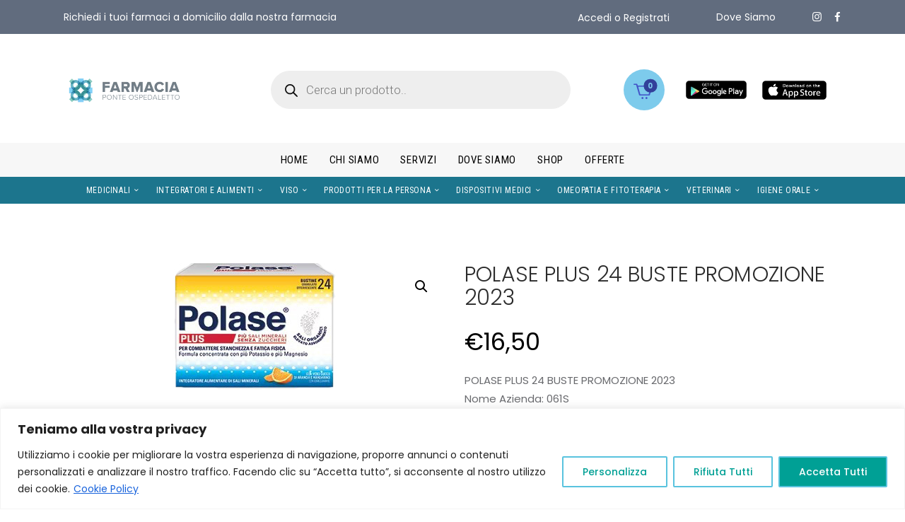

--- FILE ---
content_type: text/html; charset=UTF-8
request_url: https://farmaciaponteospedaletto.it/product/polase-plus-24-buste-promozione-2023/
body_size: 63555
content:
<!DOCTYPE html>
<html lang="it-IT" prefix="og: https://ogp.me/ns#" class="no-js
									 scheme_default										">
<head>
	<meta http-equiv="X-UA-Compatible" content="IE=edge" /><meta name="viewport" content="width=device-width, initial-scale=1">		<meta charset="UTF-8">
		<meta name="viewport" content="width=device-width, initial-scale=1, maximum-scale=1">
		<meta name="format-detection" content="telephone=no">
		<link rel="profile" href="//gmpg.org/xfn/11">
			<style>img:is([sizes="auto" i], [sizes^="auto," i]) { contain-intrinsic-size: 3000px 1500px }</style>
	
<!-- Ottimizzazione per i motori di ricerca di Rank Math - https://rankmath.com/ -->
<title>POLASE PLUS 24 BUSTE PROMOZIONE 2023 - Farmacia Ponte Ospedaletto</title>
<meta name="description" content="POLASE PLUS 24 BUSTE PROMOZIONE 2023 Nome Azienda: [ditta_descrizione]"/>
<meta name="robots" content="follow, index, max-snippet:-1, max-video-preview:-1, max-image-preview:large"/>
<link rel="canonical" href="https://farmaciaponteospedaletto.it/product/polase-plus-24-buste-promozione-2023/" />
<meta property="og:locale" content="it_IT" />
<meta property="og:type" content="product" />
<meta property="og:title" content="POLASE PLUS 24 BUSTE PROMOZIONE 2023 - Farmacia Ponte Ospedaletto" />
<meta property="og:description" content="POLASE PLUS 24 BUSTE PROMOZIONE 2023 Nome Azienda: [ditta_descrizione]" />
<meta property="og:url" content="https://farmaciaponteospedaletto.it/product/polase-plus-24-buste-promozione-2023/" />
<meta property="og:site_name" content="Farmacia Ponte Ospedaletto" />
<meta property="og:updated_time" content="2024-06-19T17:34:29+00:00" />
<meta property="product:price:amount" content="16.5" />
<meta property="product:price:currency" content="EUR" />
<meta name="twitter:card" content="summary_large_image" />
<meta name="twitter:title" content="POLASE PLUS 24 BUSTE PROMOZIONE 2023 - Farmacia Ponte Ospedaletto" />
<meta name="twitter:description" content="POLASE PLUS 24 BUSTE PROMOZIONE 2023 Nome Azienda: [ditta_descrizione]" />
<meta name="twitter:label1" content="Prezzo" />
<meta name="twitter:data1" content="&euro;16,50" />
<meta name="twitter:label2" content="Disponibilità" />
<meta name="twitter:data2" content="Out of stock" />
<script type="application/ld+json" class="rank-math-schema">{"@context":"https://schema.org","@graph":[{"@type":"Organization","@id":"https://farmaciaponteospedaletto.it/#organization","name":"Farmacia Ponte Ospedaletto","url":"https://farmaciaponteospedaletto.it","sameAs":["https://www.facebook.com/ponteospedaletto"],"email":"info@farmaciaponteospedaletto.it","logo":{"@type":"ImageObject","@id":"https://farmaciaponteospedaletto.it/#logo","url":"https://farmaciaponteospedaletto.it/wp-content/uploads/2023/11/logo_farmacia_ponte_ospedaletto_-1.png","contentUrl":"https://farmaciaponteospedaletto.it/wp-content/uploads/2023/11/logo_farmacia_ponte_ospedaletto_-1.png","caption":"Farmacia Ponte Ospedaletto","inLanguage":"it-IT","width":"326","height":"402"},"description":"Farmacia Ponte Ospedaletto \u00e8 una farmacia online che offre una vasta gamma di prodotti farmaceutici, integratori, dispositivi medici e prodotti per l'igiene personale. La farmacia fornisce servizi aggiuntivi come autoanalisi del sangue e consulenze estetiche. Con un servizio di consegna a domicilio, garantisce comodit\u00e0 e accessibilit\u00e0 ai propri clienti."},{"@type":"WebSite","@id":"https://farmaciaponteospedaletto.it/#website","url":"https://farmaciaponteospedaletto.it","name":"Farmacia Ponte Ospedaletto","alternateName":"Farmacia Online","publisher":{"@id":"https://farmaciaponteospedaletto.it/#organization"},"inLanguage":"it-IT"},{"@type":"ImageObject","@id":"https://farmaciaponteospedaletto.it/wp-content/uploads/2023/09/291784.jpg","url":"https://farmaciaponteospedaletto.it/wp-content/uploads/2023/09/291784.jpg","width":"232","height":"179","caption":"POLASE PLUS 24 BUSTE PROMOZIONE 2023","inLanguage":"it-IT"},{"@type":"ItemPage","@id":"https://farmaciaponteospedaletto.it/product/polase-plus-24-buste-promozione-2023/#webpage","url":"https://farmaciaponteospedaletto.it/product/polase-plus-24-buste-promozione-2023/","name":"POLASE PLUS 24 BUSTE PROMOZIONE 2023 - Farmacia Ponte Ospedaletto","datePublished":"2024-06-19T17:33:38+00:00","dateModified":"2024-06-19T17:34:29+00:00","isPartOf":{"@id":"https://farmaciaponteospedaletto.it/#website"},"primaryImageOfPage":{"@id":"https://farmaciaponteospedaletto.it/wp-content/uploads/2023/09/291784.jpg"},"inLanguage":"it-IT"},{"@type":"Product","name":"POLASE PLUS 24 BUSTE PROMOZIONE 2023 - Farmacia Ponte Ospedaletto","description":"POLASE PLUS 24 BUSTE PROMOZIONE 2023 Nome Azienda:","sku":"984906329","category":"COMPL.ALIM./INTEGR./ALIM.SPEC.","mainEntityOfPage":{"@id":"https://farmaciaponteospedaletto.it/product/polase-plus-24-buste-promozione-2023/#webpage"},"image":[{"@type":"ImageObject","url":"https://farmaciaponteospedaletto.it/wp-content/uploads/2023/09/291784.jpg","height":"179","width":"232"}],"offers":{"@type":"Offer","price":"16.50","priceCurrency":"EUR","priceValidUntil":"2027-12-31","availability":"https://schema.org/OutOfStock","itemCondition":"NewCondition","url":"https://farmaciaponteospedaletto.it/product/polase-plus-24-buste-promozione-2023/","seller":{"@type":"Organization","@id":"https://farmaciaponteospedaletto.it/","name":"Farmacia Ponte Ospedaletto","url":"https://farmaciaponteospedaletto.it","logo":"https://farmaciaponteospedaletto.it/wp-content/uploads/2023/11/logo_farmacia_ponte_ospedaletto_-1.png"},"priceSpecification":{"price":"16.5","priceCurrency":"EUR","valueAddedTaxIncluded":"false"}},"@id":"https://farmaciaponteospedaletto.it/product/polase-plus-24-buste-promozione-2023/#richSnippet"}]}</script>
<!-- /Rank Math WordPress SEO plugin -->

<link rel='dns-prefetch' href='//www.paypal.com' />
<link rel='dns-prefetch' href='//www.googletagmanager.com' />
<link rel='dns-prefetch' href='//fonts.googleapis.com' />
<link rel='dns-prefetch' href='//use.fontawesome.com' />
<link rel='dns-prefetch' href='//hcaptcha.com' />
<link rel="alternate" type="application/rss+xml" title="Farmacia Ponte Ospedaletto &raquo; Feed" href="https://farmaciaponteospedaletto.it/feed/" />
<link rel="alternate" type="application/rss+xml" title="Farmacia Ponte Ospedaletto &raquo; Feed dei commenti" href="https://farmaciaponteospedaletto.it/comments/feed/" />
			<meta property="og:type" content="article" />
			<meta property="og:url" content="https://farmaciaponteospedaletto.it/product/polase-plus-24-buste-promozione-2023/" />
			<meta property="og:title" content="POLASE PLUS 24 BUSTE PROMOZIONE 2023" />
			<meta property="og:description" content="POLASE PLUS 24 BUSTE PROMOZIONE 2023  Nome Azienda:" />  
							<meta property="og:image" content="https://farmaciaponteospedaletto.it/wp-content/uploads/2023/09/291784.jpg"/>
				<script type="text/javascript">
/* <![CDATA[ */
window._wpemojiSettings = {"baseUrl":"https:\/\/s.w.org\/images\/core\/emoji\/16.0.1\/72x72\/","ext":".png","svgUrl":"https:\/\/s.w.org\/images\/core\/emoji\/16.0.1\/svg\/","svgExt":".svg","source":{"concatemoji":"https:\/\/farmaciaponteospedaletto.it\/wp-includes\/js\/wp-emoji-release.min.js?ver=6.8.3"}};
/*! This file is auto-generated */
!function(s,n){var o,i,e;function c(e){try{var t={supportTests:e,timestamp:(new Date).valueOf()};sessionStorage.setItem(o,JSON.stringify(t))}catch(e){}}function p(e,t,n){e.clearRect(0,0,e.canvas.width,e.canvas.height),e.fillText(t,0,0);var t=new Uint32Array(e.getImageData(0,0,e.canvas.width,e.canvas.height).data),a=(e.clearRect(0,0,e.canvas.width,e.canvas.height),e.fillText(n,0,0),new Uint32Array(e.getImageData(0,0,e.canvas.width,e.canvas.height).data));return t.every(function(e,t){return e===a[t]})}function u(e,t){e.clearRect(0,0,e.canvas.width,e.canvas.height),e.fillText(t,0,0);for(var n=e.getImageData(16,16,1,1),a=0;a<n.data.length;a++)if(0!==n.data[a])return!1;return!0}function f(e,t,n,a){switch(t){case"flag":return n(e,"\ud83c\udff3\ufe0f\u200d\u26a7\ufe0f","\ud83c\udff3\ufe0f\u200b\u26a7\ufe0f")?!1:!n(e,"\ud83c\udde8\ud83c\uddf6","\ud83c\udde8\u200b\ud83c\uddf6")&&!n(e,"\ud83c\udff4\udb40\udc67\udb40\udc62\udb40\udc65\udb40\udc6e\udb40\udc67\udb40\udc7f","\ud83c\udff4\u200b\udb40\udc67\u200b\udb40\udc62\u200b\udb40\udc65\u200b\udb40\udc6e\u200b\udb40\udc67\u200b\udb40\udc7f");case"emoji":return!a(e,"\ud83e\udedf")}return!1}function g(e,t,n,a){var r="undefined"!=typeof WorkerGlobalScope&&self instanceof WorkerGlobalScope?new OffscreenCanvas(300,150):s.createElement("canvas"),o=r.getContext("2d",{willReadFrequently:!0}),i=(o.textBaseline="top",o.font="600 32px Arial",{});return e.forEach(function(e){i[e]=t(o,e,n,a)}),i}function t(e){var t=s.createElement("script");t.src=e,t.defer=!0,s.head.appendChild(t)}"undefined"!=typeof Promise&&(o="wpEmojiSettingsSupports",i=["flag","emoji"],n.supports={everything:!0,everythingExceptFlag:!0},e=new Promise(function(e){s.addEventListener("DOMContentLoaded",e,{once:!0})}),new Promise(function(t){var n=function(){try{var e=JSON.parse(sessionStorage.getItem(o));if("object"==typeof e&&"number"==typeof e.timestamp&&(new Date).valueOf()<e.timestamp+604800&&"object"==typeof e.supportTests)return e.supportTests}catch(e){}return null}();if(!n){if("undefined"!=typeof Worker&&"undefined"!=typeof OffscreenCanvas&&"undefined"!=typeof URL&&URL.createObjectURL&&"undefined"!=typeof Blob)try{var e="postMessage("+g.toString()+"("+[JSON.stringify(i),f.toString(),p.toString(),u.toString()].join(",")+"));",a=new Blob([e],{type:"text/javascript"}),r=new Worker(URL.createObjectURL(a),{name:"wpTestEmojiSupports"});return void(r.onmessage=function(e){c(n=e.data),r.terminate(),t(n)})}catch(e){}c(n=g(i,f,p,u))}t(n)}).then(function(e){for(var t in e)n.supports[t]=e[t],n.supports.everything=n.supports.everything&&n.supports[t],"flag"!==t&&(n.supports.everythingExceptFlag=n.supports.everythingExceptFlag&&n.supports[t]);n.supports.everythingExceptFlag=n.supports.everythingExceptFlag&&!n.supports.flag,n.DOMReady=!1,n.readyCallback=function(){n.DOMReady=!0}}).then(function(){return e}).then(function(){var e;n.supports.everything||(n.readyCallback(),(e=n.source||{}).concatemoji?t(e.concatemoji):e.wpemoji&&e.twemoji&&(t(e.twemoji),t(e.wpemoji)))}))}((window,document),window._wpemojiSettings);
/* ]]> */
</script>
<link data-minify="1" property="stylesheet" rel='stylesheet' id='trx_addons-icons-css' href='https://farmaciaponteospedaletto.it/wp-content/cache/min/1/wp-content/plugins/trx_addons/css/font-icons/css/trx_addons_icons.css?ver=1768563679' type='text/css' media='all' />
<style id='wp-emoji-styles-inline-css' type='text/css'>

	img.wp-smiley, img.emoji {
		display: inline !important;
		border: none !important;
		box-shadow: none !important;
		height: 1em !important;
		width: 1em !important;
		margin: 0 0.07em !important;
		vertical-align: -0.1em !important;
		background: none !important;
		padding: 0 !important;
	}
</style>
<link property="stylesheet" rel='stylesheet' id='wp-block-library-css' href='https://farmaciaponteospedaletto.it/wp-includes/css/dist/block-library/style.min.css?ver=6.8.3' type='text/css' media='all' />
<style id='classic-theme-styles-inline-css' type='text/css'>
/*! This file is auto-generated */
.wp-block-button__link{color:#fff;background-color:#32373c;border-radius:9999px;box-shadow:none;text-decoration:none;padding:calc(.667em + 2px) calc(1.333em + 2px);font-size:1.125em}.wp-block-file__button{background:#32373c;color:#fff;text-decoration:none}
</style>
<style id='rank-math-toc-block-style-inline-css' type='text/css'>
.wp-block-rank-math-toc-block nav ol{counter-reset:item}.wp-block-rank-math-toc-block nav ol li{display:block}.wp-block-rank-math-toc-block nav ol li:before{content:counters(item, ".") ". ";counter-increment:item}

</style>
<style id='global-styles-inline-css' type='text/css'>
:root{--wp--preset--aspect-ratio--square: 1;--wp--preset--aspect-ratio--4-3: 4/3;--wp--preset--aspect-ratio--3-4: 3/4;--wp--preset--aspect-ratio--3-2: 3/2;--wp--preset--aspect-ratio--2-3: 2/3;--wp--preset--aspect-ratio--16-9: 16/9;--wp--preset--aspect-ratio--9-16: 9/16;--wp--preset--color--black: #000000;--wp--preset--color--cyan-bluish-gray: #abb8c3;--wp--preset--color--white: #ffffff;--wp--preset--color--pale-pink: #f78da7;--wp--preset--color--vivid-red: #cf2e2e;--wp--preset--color--luminous-vivid-orange: #ff6900;--wp--preset--color--luminous-vivid-amber: #fcb900;--wp--preset--color--light-green-cyan: #7bdcb5;--wp--preset--color--vivid-green-cyan: #00d084;--wp--preset--color--pale-cyan-blue: #8ed1fc;--wp--preset--color--vivid-cyan-blue: #0693e3;--wp--preset--color--vivid-purple: #9b51e0;--wp--preset--color--bg-color: #ffffff;--wp--preset--color--bd-color: #f1f3f6;--wp--preset--color--text-dark: #2b2b2b;--wp--preset--color--text-light: #babbc1;--wp--preset--color--text-link: #7dcbec;--wp--preset--color--text-hover: #32409a;--wp--preset--color--text-link-2: #f8bd43;--wp--preset--color--text-hover-2: #f65b5f;--wp--preset--color--text-link-3: #7dcbec;--wp--preset--color--text-hover-3: #32409a;--wp--preset--gradient--vivid-cyan-blue-to-vivid-purple: linear-gradient(135deg,rgba(6,147,227,1) 0%,rgb(155,81,224) 100%);--wp--preset--gradient--light-green-cyan-to-vivid-green-cyan: linear-gradient(135deg,rgb(122,220,180) 0%,rgb(0,208,130) 100%);--wp--preset--gradient--luminous-vivid-amber-to-luminous-vivid-orange: linear-gradient(135deg,rgba(252,185,0,1) 0%,rgba(255,105,0,1) 100%);--wp--preset--gradient--luminous-vivid-orange-to-vivid-red: linear-gradient(135deg,rgba(255,105,0,1) 0%,rgb(207,46,46) 100%);--wp--preset--gradient--very-light-gray-to-cyan-bluish-gray: linear-gradient(135deg,rgb(238,238,238) 0%,rgb(169,184,195) 100%);--wp--preset--gradient--cool-to-warm-spectrum: linear-gradient(135deg,rgb(74,234,220) 0%,rgb(151,120,209) 20%,rgb(207,42,186) 40%,rgb(238,44,130) 60%,rgb(251,105,98) 80%,rgb(254,248,76) 100%);--wp--preset--gradient--blush-light-purple: linear-gradient(135deg,rgb(255,206,236) 0%,rgb(152,150,240) 100%);--wp--preset--gradient--blush-bordeaux: linear-gradient(135deg,rgb(254,205,165) 0%,rgb(254,45,45) 50%,rgb(107,0,62) 100%);--wp--preset--gradient--luminous-dusk: linear-gradient(135deg,rgb(255,203,112) 0%,rgb(199,81,192) 50%,rgb(65,88,208) 100%);--wp--preset--gradient--pale-ocean: linear-gradient(135deg,rgb(255,245,203) 0%,rgb(182,227,212) 50%,rgb(51,167,181) 100%);--wp--preset--gradient--electric-grass: linear-gradient(135deg,rgb(202,248,128) 0%,rgb(113,206,126) 100%);--wp--preset--gradient--midnight: linear-gradient(135deg,rgb(2,3,129) 0%,rgb(40,116,252) 100%);--wp--preset--font-size--small: 13px;--wp--preset--font-size--medium: 20px;--wp--preset--font-size--large: 36px;--wp--preset--font-size--x-large: 42px;--wp--preset--spacing--20: 0.44rem;--wp--preset--spacing--30: 0.67rem;--wp--preset--spacing--40: 1rem;--wp--preset--spacing--50: 1.5rem;--wp--preset--spacing--60: 2.25rem;--wp--preset--spacing--70: 3.38rem;--wp--preset--spacing--80: 5.06rem;--wp--preset--shadow--natural: 6px 6px 9px rgba(0, 0, 0, 0.2);--wp--preset--shadow--deep: 12px 12px 50px rgba(0, 0, 0, 0.4);--wp--preset--shadow--sharp: 6px 6px 0px rgba(0, 0, 0, 0.2);--wp--preset--shadow--outlined: 6px 6px 0px -3px rgba(255, 255, 255, 1), 6px 6px rgba(0, 0, 0, 1);--wp--preset--shadow--crisp: 6px 6px 0px rgba(0, 0, 0, 1);}:where(.is-layout-flex){gap: 0.5em;}:where(.is-layout-grid){gap: 0.5em;}body .is-layout-flex{display: flex;}.is-layout-flex{flex-wrap: wrap;align-items: center;}.is-layout-flex > :is(*, div){margin: 0;}body .is-layout-grid{display: grid;}.is-layout-grid > :is(*, div){margin: 0;}:where(.wp-block-columns.is-layout-flex){gap: 2em;}:where(.wp-block-columns.is-layout-grid){gap: 2em;}:where(.wp-block-post-template.is-layout-flex){gap: 1.25em;}:where(.wp-block-post-template.is-layout-grid){gap: 1.25em;}.has-black-color{color: var(--wp--preset--color--black) !important;}.has-cyan-bluish-gray-color{color: var(--wp--preset--color--cyan-bluish-gray) !important;}.has-white-color{color: var(--wp--preset--color--white) !important;}.has-pale-pink-color{color: var(--wp--preset--color--pale-pink) !important;}.has-vivid-red-color{color: var(--wp--preset--color--vivid-red) !important;}.has-luminous-vivid-orange-color{color: var(--wp--preset--color--luminous-vivid-orange) !important;}.has-luminous-vivid-amber-color{color: var(--wp--preset--color--luminous-vivid-amber) !important;}.has-light-green-cyan-color{color: var(--wp--preset--color--light-green-cyan) !important;}.has-vivid-green-cyan-color{color: var(--wp--preset--color--vivid-green-cyan) !important;}.has-pale-cyan-blue-color{color: var(--wp--preset--color--pale-cyan-blue) !important;}.has-vivid-cyan-blue-color{color: var(--wp--preset--color--vivid-cyan-blue) !important;}.has-vivid-purple-color{color: var(--wp--preset--color--vivid-purple) !important;}.has-black-background-color{background-color: var(--wp--preset--color--black) !important;}.has-cyan-bluish-gray-background-color{background-color: var(--wp--preset--color--cyan-bluish-gray) !important;}.has-white-background-color{background-color: var(--wp--preset--color--white) !important;}.has-pale-pink-background-color{background-color: var(--wp--preset--color--pale-pink) !important;}.has-vivid-red-background-color{background-color: var(--wp--preset--color--vivid-red) !important;}.has-luminous-vivid-orange-background-color{background-color: var(--wp--preset--color--luminous-vivid-orange) !important;}.has-luminous-vivid-amber-background-color{background-color: var(--wp--preset--color--luminous-vivid-amber) !important;}.has-light-green-cyan-background-color{background-color: var(--wp--preset--color--light-green-cyan) !important;}.has-vivid-green-cyan-background-color{background-color: var(--wp--preset--color--vivid-green-cyan) !important;}.has-pale-cyan-blue-background-color{background-color: var(--wp--preset--color--pale-cyan-blue) !important;}.has-vivid-cyan-blue-background-color{background-color: var(--wp--preset--color--vivid-cyan-blue) !important;}.has-vivid-purple-background-color{background-color: var(--wp--preset--color--vivid-purple) !important;}.has-black-border-color{border-color: var(--wp--preset--color--black) !important;}.has-cyan-bluish-gray-border-color{border-color: var(--wp--preset--color--cyan-bluish-gray) !important;}.has-white-border-color{border-color: var(--wp--preset--color--white) !important;}.has-pale-pink-border-color{border-color: var(--wp--preset--color--pale-pink) !important;}.has-vivid-red-border-color{border-color: var(--wp--preset--color--vivid-red) !important;}.has-luminous-vivid-orange-border-color{border-color: var(--wp--preset--color--luminous-vivid-orange) !important;}.has-luminous-vivid-amber-border-color{border-color: var(--wp--preset--color--luminous-vivid-amber) !important;}.has-light-green-cyan-border-color{border-color: var(--wp--preset--color--light-green-cyan) !important;}.has-vivid-green-cyan-border-color{border-color: var(--wp--preset--color--vivid-green-cyan) !important;}.has-pale-cyan-blue-border-color{border-color: var(--wp--preset--color--pale-cyan-blue) !important;}.has-vivid-cyan-blue-border-color{border-color: var(--wp--preset--color--vivid-cyan-blue) !important;}.has-vivid-purple-border-color{border-color: var(--wp--preset--color--vivid-purple) !important;}.has-vivid-cyan-blue-to-vivid-purple-gradient-background{background: var(--wp--preset--gradient--vivid-cyan-blue-to-vivid-purple) !important;}.has-light-green-cyan-to-vivid-green-cyan-gradient-background{background: var(--wp--preset--gradient--light-green-cyan-to-vivid-green-cyan) !important;}.has-luminous-vivid-amber-to-luminous-vivid-orange-gradient-background{background: var(--wp--preset--gradient--luminous-vivid-amber-to-luminous-vivid-orange) !important;}.has-luminous-vivid-orange-to-vivid-red-gradient-background{background: var(--wp--preset--gradient--luminous-vivid-orange-to-vivid-red) !important;}.has-very-light-gray-to-cyan-bluish-gray-gradient-background{background: var(--wp--preset--gradient--very-light-gray-to-cyan-bluish-gray) !important;}.has-cool-to-warm-spectrum-gradient-background{background: var(--wp--preset--gradient--cool-to-warm-spectrum) !important;}.has-blush-light-purple-gradient-background{background: var(--wp--preset--gradient--blush-light-purple) !important;}.has-blush-bordeaux-gradient-background{background: var(--wp--preset--gradient--blush-bordeaux) !important;}.has-luminous-dusk-gradient-background{background: var(--wp--preset--gradient--luminous-dusk) !important;}.has-pale-ocean-gradient-background{background: var(--wp--preset--gradient--pale-ocean) !important;}.has-electric-grass-gradient-background{background: var(--wp--preset--gradient--electric-grass) !important;}.has-midnight-gradient-background{background: var(--wp--preset--gradient--midnight) !important;}.has-small-font-size{font-size: var(--wp--preset--font-size--small) !important;}.has-medium-font-size{font-size: var(--wp--preset--font-size--medium) !important;}.has-large-font-size{font-size: var(--wp--preset--font-size--large) !important;}.has-x-large-font-size{font-size: var(--wp--preset--font-size--x-large) !important;}
:where(.wp-block-post-template.is-layout-flex){gap: 1.25em;}:where(.wp-block-post-template.is-layout-grid){gap: 1.25em;}
:where(.wp-block-columns.is-layout-flex){gap: 2em;}:where(.wp-block-columns.is-layout-grid){gap: 2em;}
:root :where(.wp-block-pullquote){font-size: 1.5em;line-height: 1.6;}
</style>
<link data-minify="1" property="stylesheet" rel='stylesheet' id='advanced-popups-css' href='https://farmaciaponteospedaletto.it/wp-content/cache/min/1/wp-content/plugins/advanced-popups/public/css/advanced-popups-public.css?ver=1768563679' type='text/css' media='all' />
<link data-minify="1" property="stylesheet" rel='stylesheet' id='xpay-checkout-css' href='https://farmaciaponteospedaletto.it/wp-content/cache/min/1/wp-content/plugins/cartasi-x-pay/assets/css/xpay.css?ver=1768563679' type='text/css' media='all' />
<link data-minify="1" property="stylesheet" rel='stylesheet' id='stm-icomoon-css' href='https://farmaciaponteospedaletto.it/wp-content/cache/min/1/wp-content/uploads/stm_fonts/icomoon/icomoon.css?ver=1768563679' type='text/css' media='all' />
<link data-minify="1" property="stylesheet" rel='stylesheet' id='events_calendar_google-css' href='https://farmaciaponteospedaletto.it/wp-content/cache/min/1/wp-content/plugins/events-calendar-for-google/public/css/events-calendar-for-google-public.css?ver=1768563679' type='text/css' media='all' />
<link data-minify="1" property="stylesheet" rel='stylesheet' id='gc_font_style-css' href='https://farmaciaponteospedaletto.it/wp-content/cache/min/1/wp-content/plugins/events-calendar-for-google/public/css/events-fontawesome.css?ver=1768563679' type='text/css' media='all' />
<link data-minify="1" property="stylesheet" rel='stylesheet' id='mptt-style-css' href='https://farmaciaponteospedaletto.it/wp-content/cache/min/1/wp-content/plugins/mp-timetable/media/css/style.css?ver=1768563679' type='text/css' media='all' />
<link data-minify="1" property="stylesheet" rel='stylesheet' id='bonfire-touchy-css-css' href='https://farmaciaponteospedaletto.it/wp-content/cache/min/1/wp-content/plugins/touchy-by-bonfire/touchy.css?ver=1768563679' type='text/css' media='all' />
<link data-minify="1" property="stylesheet" rel='stylesheet' id='touchy-fontawesome-css' href='https://farmaciaponteospedaletto.it/wp-content/cache/min/1/wp-content/plugins/touchy-by-bonfire/fonts/font-awesome/css/all.min.css?ver=1768563679' type='text/css' media='all' />
<link data-minify="1" property="stylesheet" rel='stylesheet' id='touchy-lineawesome-css' href='https://farmaciaponteospedaletto.it/wp-content/cache/min/1/wp-content/plugins/touchy-by-bonfire/fonts/line-awesome/css/line-awesome.min.css?ver=1768563679' type='text/css' media='all' />
<link property="stylesheet" rel='stylesheet' id='touchy-fonts-css' href='//fonts.googleapis.com/css?family=Roboto%3A400&#038;ver=1.0.0' type='text/css' media='all' />
<link property="stylesheet" rel='stylesheet' id='magnific-popup-css' href='https://farmaciaponteospedaletto.it/wp-content/plugins/trx_addons/js/magnific/magnific-popup.min.css' type='text/css' media='all' />
<link property="stylesheet" rel='stylesheet' id='photoswipe-css' href='https://farmaciaponteospedaletto.it/wp-content/plugins/woocommerce/assets/css/photoswipe/photoswipe.min.css?ver=8.8.6' type='text/css' media='all' />
<link property="stylesheet" rel='stylesheet' id='photoswipe-default-skin-css' href='https://farmaciaponteospedaletto.it/wp-content/plugins/woocommerce/assets/css/photoswipe/default-skin/default-skin.min.css?ver=8.8.6' type='text/css' media='all' />
<link data-minify="1" property="stylesheet" rel='stylesheet' id='woocommerce-layout-css' href='https://farmaciaponteospedaletto.it/wp-content/cache/min/1/wp-content/plugins/woocommerce/assets/css/woocommerce-layout.css?ver=1768563679' type='text/css' media='all' />
<link data-minify="1" property="stylesheet" rel='stylesheet' id='woocommerce-smallscreen-css' href='https://farmaciaponteospedaletto.it/wp-content/cache/min/1/wp-content/plugins/woocommerce/assets/css/woocommerce-smallscreen.css?ver=1768563679' type='text/css' media='only screen and (max-width: 768px)' />
<link data-minify="1" property="stylesheet" rel='stylesheet' id='woocommerce-general-css' href='https://farmaciaponteospedaletto.it/wp-content/cache/min/1/wp-content/plugins/woocommerce/assets/css/woocommerce.css?ver=1768563679' type='text/css' media='all' />
<style id='woocommerce-inline-inline-css' type='text/css'>
.woocommerce form .form-row .required { visibility: visible; }
</style>
<link data-minify="1" property="stylesheet" rel='stylesheet' id='wpa-style-css' href='https://farmaciaponteospedaletto.it/wp-content/cache/min/1/wp-content/plugins/wp-accessibility/css/wpa-style.css?ver=1768563679' type='text/css' media='all' />
<style id='wpa-style-inline-css' type='text/css'>

		:focus { outline: 2px solid#233c7f!important; outline-offset: 2px !important; }
		:root { --admin-bar-top : 7px; }
</style>
<link data-minify="1" property="stylesheet" rel='stylesheet' id='wt-smart-coupon-for-woo-css' href='https://farmaciaponteospedaletto.it/wp-content/cache/min/1/wp-content/plugins/wt-smart-coupons-for-woocommerce/public/css/wt-smart-coupon-public.css?ver=1768563679' type='text/css' media='all' />
<link data-minify="1" property="stylesheet" rel='stylesheet' id='ppcp-paypal-checkout-for-woocommerce-public-css' href='https://farmaciaponteospedaletto.it/wp-content/cache/min/1/wp-content/plugins/woo-paypal-gateway/ppcp/public/css/ppcp-paypal-checkout-for-woocommerce-public.css?ver=1768563679' type='text/css' media='all' />
<link property="stylesheet" rel='stylesheet' id='dgwt-wcas-style-css' href='https://farmaciaponteospedaletto.it/wp-content/plugins/ajax-search-for-woocommerce-premium/assets/css/style.min.css?ver=1.28.0' type='text/css' media='all' />
<link data-minify="1" property="stylesheet" rel='stylesheet' id='ipharm-parent-style-css' href='https://farmaciaponteospedaletto.it/wp-content/cache/min/1/wp-content/themes/ipharm/style.css?ver=1768563679' type='text/css' media='all' />
<link data-minify="1" property="stylesheet" rel='stylesheet' id='font-awesome-official-css' href='https://farmaciaponteospedaletto.it/wp-content/cache/min/1/releases/v6.4.2/css/all.css?ver=1768563679' type='text/css' media='all' crossorigin="anonymous" />
<link data-minify="1" property="stylesheet" rel='stylesheet' id='trx_addons-css' href='https://farmaciaponteospedaletto.it/wp-content/cache/min/1/wp-content/plugins/trx_addons/css/__styles-full.css?ver=1768563679' type='text/css' media='all' />
<link data-minify="1" property="stylesheet" rel='stylesheet' id='trx_addons-animations-css' href='https://farmaciaponteospedaletto.it/wp-content/cache/min/1/wp-content/plugins/trx_addons/css/trx_addons.animations.css?ver=1768563679' type='text/css' media='all' />
<link data-minify="1" property="stylesheet" rel='stylesheet' id='elementor-icons-css' href='https://farmaciaponteospedaletto.it/wp-content/cache/min/1/wp-content/plugins/elementor/assets/lib/eicons/css/elementor-icons.min.css?ver=1768563679' type='text/css' media='all' />
<link property="stylesheet" rel='stylesheet' id='elementor-frontend-css' href='https://farmaciaponteospedaletto.it/wp-content/plugins/elementor/assets/css/frontend.min.css?ver=3.26.4' type='text/css' media='all' />
<link property="stylesheet" rel='stylesheet' id='elementor-post-3049-css' href='https://farmaciaponteospedaletto.it/wp-content/uploads/elementor/css/post-3049.css?ver=1748590397' type='text/css' media='all' />
<link data-minify="1" property="stylesheet" rel='stylesheet' id='font-awesome-5-all-css' href='https://farmaciaponteospedaletto.it/wp-content/cache/min/1/wp-content/plugins/elementor/assets/lib/font-awesome/css/all.min.css?ver=1768563679' type='text/css' media='all' />
<link property="stylesheet" rel='stylesheet' id='font-awesome-4-shim-css' href='https://farmaciaponteospedaletto.it/wp-content/plugins/elementor/assets/lib/font-awesome/css/v4-shims.min.css?ver=3.26.4' type='text/css' media='all' />
<link property="stylesheet" rel='stylesheet' id='google-fonts-1-css' href='https://fonts.googleapis.com/css?family=Roboto%3A100%2C100italic%2C200%2C200italic%2C300%2C300italic%2C400%2C400italic%2C500%2C500italic%2C600%2C600italic%2C700%2C700italic%2C800%2C800italic%2C900%2C900italic%7CRoboto+Slab%3A100%2C100italic%2C200%2C200italic%2C300%2C300italic%2C400%2C400italic%2C500%2C500italic%2C600%2C600italic%2C700%2C700italic%2C800%2C800italic%2C900%2C900italic&#038;display=swap&#038;ver=6.8.3' type='text/css' media='all' />
<link property="stylesheet" rel='stylesheet' id='ipharm-font-google_fonts-css' href='//fonts.googleapis.com/css?family=Poppins:300,400,500,600,700%7CRoboto+Condensed:300,400,700%7CKalam:400,700&#038;subset=latin,latin-ext' type='text/css' media='all' />
<link data-minify="1" property="stylesheet" rel='stylesheet' id='fontello-icons-css' href='https://farmaciaponteospedaletto.it/wp-content/cache/min/1/wp-content/themes/ipharm/skins/default/css/font-icons/css/fontello.css?ver=1768563679' type='text/css' media='all' />

<style>
		:root {
					--tgc-date-bc-color: #08267c;  
					--tgc-date-text-color: #ffffff;
					--tgc-desc-title-color: #08267c; 
                    --tgc-desc-bc-color: #ffffff; 					
					--tgc-desc-icon-color: #08267c;  
					--tgc-title-align:left;
					
					--tgc-buttons-background: #08267c;
					--tgc-buttons-text-color: #ffffff;
					
					--tgc-hover-buttons: ;
					--tgc-hover-buttons-text: ;
					
					--tgc-active-buttons-background: #101b2e;
					--tgc-active-buttons-text: #fff;
					
					--tgc-border-color: #000;
					--tgc-date: #000;
										
					--fc-button-text-color:#ffffff;
					--fc-button-bg-color:#08267c;
			  }
		
		</style>
<style>
            /* add padding to ensure that whatever content may be at the top of the site doesn't get hidden behind the menu */
                        html { padding-bottom:50px; }
            </style>
<style>
        /* hide touchy between resolutions */
		@media ( min-width:500px) and (max-width: 5000px) {
            html {
                            margin-top:0 !important;
                        }
            							/* add padding to ensure that whatever content may be at the top of the site doesn't get hidden behind the menu */
				html { padding-bottom:0px !important; }
					}
        </style>
<style id='rs-plugin-settings-inline-css' type='text/css'>
#rs-demo-id {}
</style>
<link data-minify="1" property="stylesheet" rel='stylesheet' id='wc-blocks-style-css' href='https://farmaciaponteospedaletto.it/wp-content/cache/min/1/wp-content/plugins/woocommerce/assets/client/blocks/wc-blocks.css?ver=1768563679' type='text/css' media='all' />
<link property="stylesheet" rel='stylesheet' id='elementor-post-2900-css' href='https://farmaciaponteospedaletto.it/wp-content/uploads/elementor/css/post-2900.css?ver=1761829663' type='text/css' media='all' />
<link property="stylesheet" rel='stylesheet' id='widget-text-editor-css' href='https://farmaciaponteospedaletto.it/wp-content/plugins/elementor/assets/css/widget-text-editor.min.css?ver=3.26.4' type='text/css' media='all' />
<link property="stylesheet" rel='stylesheet' id='widget-spacer-css' href='https://farmaciaponteospedaletto.it/wp-content/plugins/elementor/assets/css/widget-spacer.min.css?ver=3.26.4' type='text/css' media='all' />
<link property="stylesheet" rel='stylesheet' id='widget-image-css' href='https://farmaciaponteospedaletto.it/wp-content/plugins/elementor/assets/css/widget-image.min.css?ver=3.26.4' type='text/css' media='all' />
<link property="stylesheet" rel='stylesheet' id='elementor-post-36814-css' href='https://farmaciaponteospedaletto.it/wp-content/uploads/elementor/css/post-36814.css?ver=1748590397' type='text/css' media='all' />
<link property="stylesheet" rel='stylesheet' id='elementor-post-36816-css' href='https://farmaciaponteospedaletto.it/wp-content/uploads/elementor/css/post-36816.css?ver=1748590397' type='text/css' media='all' />
<link property="stylesheet" rel='stylesheet' id='elementor-post-2672-css' href='https://farmaciaponteospedaletto.it/wp-content/uploads/elementor/css/post-2672.css?ver=1748590397' type='text/css' media='all' />
<link property="stylesheet" rel='stylesheet' id='elementor-post-36818-css' href='https://farmaciaponteospedaletto.it/wp-content/uploads/elementor/css/post-36818.css?ver=1748590397' type='text/css' media='all' />
<link property="stylesheet" rel='stylesheet' id='elementor-post-36820-css' href='https://farmaciaponteospedaletto.it/wp-content/uploads/elementor/css/post-36820.css?ver=1748590397' type='text/css' media='all' />
<link property="stylesheet" rel='stylesheet' id='elementor-post-36822-css' href='https://farmaciaponteospedaletto.it/wp-content/uploads/elementor/css/post-36822.css?ver=1748590397' type='text/css' media='all' />
<link property="stylesheet" rel='stylesheet' id='elementor-post-36825-css' href='https://farmaciaponteospedaletto.it/wp-content/uploads/elementor/css/post-36825.css?ver=1748590398' type='text/css' media='all' />
<link property="stylesheet" rel='stylesheet' id='elementor-post-36828-css' href='https://farmaciaponteospedaletto.it/wp-content/uploads/elementor/css/post-36828.css?ver=1748590398' type='text/css' media='all' />
<link property="stylesheet" rel='stylesheet' id='elementor-post-1325-css' href='https://farmaciaponteospedaletto.it/wp-content/uploads/elementor/css/post-1325.css?ver=1761829229' type='text/css' media='all' />
<link property="stylesheet" rel='stylesheet' id='widget-divider-css' href='https://farmaciaponteospedaletto.it/wp-content/plugins/elementor/assets/css/widget-divider.min.css?ver=3.26.4' type='text/css' media='all' />
<link data-minify="1" property="stylesheet" rel='stylesheet' id='swiper-css' href='https://farmaciaponteospedaletto.it/wp-content/cache/min/1/wp-content/plugins/elementor/assets/lib/swiper/v8/css/swiper.min.css?ver=1768563679' type='text/css' media='all' />
<link property="stylesheet" rel='stylesheet' id='e-swiper-css' href='https://farmaciaponteospedaletto.it/wp-content/plugins/elementor/assets/css/conditionals/e-swiper.min.css?ver=3.26.4' type='text/css' media='all' />
<link data-minify="1" property="stylesheet" rel='stylesheet' id='rs-plugin-settings-css' href='https://farmaciaponteospedaletto.it/wp-content/cache/min/1/wp-content/plugins/revslider/public/assets/css/rs6.css?ver=1768563679' type='text/css' media='all' />
<link data-minify="1" property="stylesheet" rel='stylesheet' id='ipharm-style-css' href='https://farmaciaponteospedaletto.it/wp-content/cache/min/1/wp-content/themes/ipharm/style.css?ver=1768563679' type='text/css' media='all' />
<link property="stylesheet" rel='stylesheet' id='mediaelement-css' href='https://farmaciaponteospedaletto.it/wp-includes/js/mediaelement/mediaelementplayer-legacy.min.css?ver=4.2.17' type='text/css' media='all' />
<link property="stylesheet" rel='stylesheet' id='wp-mediaelement-css' href='https://farmaciaponteospedaletto.it/wp-includes/js/mediaelement/wp-mediaelement.min.css?ver=6.8.3' type='text/css' media='all' />
<link data-minify="1" property="stylesheet" rel='stylesheet' id='ipharm-skin-default-css' href='https://farmaciaponteospedaletto.it/wp-content/cache/min/1/wp-content/themes/ipharm/skins/default/css/style.css?ver=1768563679' type='text/css' media='all' />
<link data-minify="1" property="stylesheet" rel='stylesheet' id='ipharm-plugins-css' href='https://farmaciaponteospedaletto.it/wp-content/cache/min/1/wp-content/themes/ipharm/skins/default/css/__plugins.css?ver=1768563679' type='text/css' media='all' />
<link data-minify="1" property="stylesheet" rel='stylesheet' id='ipharm-custom-css' href='https://farmaciaponteospedaletto.it/wp-content/cache/min/1/wp-content/themes/ipharm/skins/default/css/__custom.css?ver=1768563679' type='text/css' media='all' />
<link property="stylesheet" rel='stylesheet' id='ipharm-child-style-css' href='https://farmaciaponteospedaletto.it/wp-content/themes/ipharm-child/style.css' type='text/css' media='all' />
<link property="stylesheet" rel='stylesheet' id='trx_addons-responsive-css' href='https://farmaciaponteospedaletto.it/wp-content/plugins/trx_addons/css/__responsive-full.css' type='text/css' media='(max-width:1439px)' />
<link data-minify="1" property="stylesheet" rel='stylesheet' id='ipharm-responsive-css' href='https://farmaciaponteospedaletto.it/wp-content/cache/min/1/wp-content/themes/ipharm/skins/default/css/__responsive.css?ver=1768563679' type='text/css' media='all' />
<link data-minify="1" property="stylesheet" rel='stylesheet' id='font-awesome-official-v4shim-css' href='https://farmaciaponteospedaletto.it/wp-content/cache/min/1/releases/v6.4.2/css/v4-shims.css?ver=1768563679' type='text/css' media='all' crossorigin="anonymous" />
<link rel="preconnect" href="https://fonts.gstatic.com/" crossorigin><script type="text/javascript" src="https://farmaciaponteospedaletto.it/wp-includes/js/jquery/jquery.min.js?ver=3.7.1" id="jquery-core-js"></script>
<script type="text/javascript" src="https://farmaciaponteospedaletto.it/wp-includes/js/jquery/jquery-migrate.min.js?ver=3.4.1" id="jquery-migrate-js"></script>
<script type="text/javascript" src="https://farmaciaponteospedaletto.it/wp-content/plugins/elementor/assets/lib/font-awesome/js/v4-shims.min.js?ver=3.26.4" id="font-awesome-4-shim-js" data-rocket-defer defer></script>
<link rel="https://api.w.org/" href="https://farmaciaponteospedaletto.it/wp-json/" /><link rel="alternate" title="JSON" type="application/json" href="https://farmaciaponteospedaletto.it/wp-json/wp/v2/product/35479" /><link rel="EditURI" type="application/rsd+xml" title="RSD" href="https://farmaciaponteospedaletto.it/xmlrpc.php?rsd" />
<meta name="generator" content="WordPress 6.8.3" />
<link rel='shortlink' href='https://farmaciaponteospedaletto.it/?p=35479' />
<link rel="alternate" title="oEmbed (JSON)" type="application/json+oembed" href="https://farmaciaponteospedaletto.it/wp-json/oembed/1.0/embed?url=https%3A%2F%2Ffarmaciaponteospedaletto.it%2Fproduct%2Fpolase-plus-24-buste-promozione-2023%2F" />
<link rel="alternate" title="oEmbed (XML)" type="text/xml+oembed" href="https://farmaciaponteospedaletto.it/wp-json/oembed/1.0/embed?url=https%3A%2F%2Ffarmaciaponteospedaletto.it%2Fproduct%2Fpolase-plus-24-buste-promozione-2023%2F&#038;format=xml" />
		<link rel="preload" href="https://farmaciaponteospedaletto.it/wp-content/plugins/advanced-popups/fonts/advanced-popups-icons.woff" as="font" type="font/woff" crossorigin>
		<script src="https://farmaciaponteospedaletto.it/wp-content/plugins/cartasi-x-pay/assets/js/pagodil-sticker.min.js?v=7.3.1" data-rocket-defer defer></script><style>.pagodil-sticker-container { display: inline-block; margin-bottom: 60px; } </style><style id="cky-style-inline">[data-cky-tag]{visibility:hidden;}</style><meta name="generator" content="Site Kit by Google 1.132.0" /><!-- HFCM by 99 Robots - Snippet # 1: progressiv wpa -->

<!-- /end HFCM by 99 Robots -->
<noscript><style type="text/css">.mptt-shortcode-wrapper .mptt-shortcode-table:first-of-type{display:table!important}.mptt-shortcode-wrapper .mptt-shortcode-table .mptt-event-container:hover{height:auto!important;min-height:100%!important}body.mprm_ie_browser .mptt-shortcode-wrapper .mptt-event-container{height:auto!important}@media (max-width:767px){.mptt-shortcode-wrapper .mptt-shortcode-table:first-of-type{display:none!important}}</style></noscript>		<style>
        /* logo location */
        .touchy-logo-wrapper { background-color:; }
        .touchy-logo-wrapper { background-color:; }
        .touchy-logo a { color:; }
        .touchy-logo a:hover { color:; }
        .touchy-logo-wrapper {
                    }
        .touchy-logo-wrapper-bg {
                        opacity:;
                    }
        .touchy-logo-image img { max-height:px; }

        /* if logo location hidden*/
                .touchy-wrapper { position:fixed; top:0; }
        .touchy-search-wrapper { position:fixed; top:0; }
        .touchy-by-bonfire-wrapper { position:fixed; top:65px; }
                
        /* text labels */
        .touchy-wrapper .touchy-back-button::before {
            content:'';
            color:;
        }
        .touchy-wrapper .touchy-call-button::before {
            content:'';
            color:;
            margin-left:-2px;
        }
        .touchy-wrapper .touchy-email-button::before {
            content:'';
            color:;
        }
        .touchy-wrapper .touchy-search-button::before {
            content:'';
            color:;
        }
        .touchy-wrapper .touchy-woo-button::before {
            content:'';
            color:;
        }
        .touchy-wrapper .touchy-menu-button::before {
            content:'';
            color:;
        }
        
        /* text label hovers (on touch devices only) */
                .touchy-wrapper .touchy-back-button:hover::before { color:; }
        .touchy-wrapper .touchy-call-button:hover::before { color:; }
        .touchy-wrapper .touchy-email-button:hover::before { color:; }
        .touchy-wrapper .touchy-search-button:hover::before { color:; }
        .touchy-wrapper .touchy-woo-button:hover::before { color:; }
        .touchy-wrapper .touchy-menu-button:hover::before { color:; }
                /* text label colors for search and menu button active states */
        .touchy-wrapper .touchy-search-button-active::before { color:; }
        .touchy-wrapper .touchy-menu-button-active::before { color:; }
        
        /* button borders */
        .touchy-wrapper .touchy-back-button,
        .touchy-wrapper .touchy-call-button,
        .touchy-wrapper .touchy-email-button,
        .touchy-wrapper .touchy-search-button,
        .touchy-wrapper .touchy-woo-button,
        .touchy-wrapper .touchy-menu-button {
            border-width:0;
        }

                
                
                
                
                
                
        /* icon positioning if text label entered */
                
                
                
        
                
                .touchy-menu-text-label-offset i { position:relative; top:-3px; }
                
        /* custom text label font size */
        .touchy-wrapper .touchy-back-button::before,
        .touchy-wrapper .touchy-call-button::before,
        .touchy-wrapper .touchy-email-button::before,
        .touchy-wrapper .touchy-search-button::before,
        .touchy-wrapper .touchy-woo-button::before,
        .touchy-wrapper .touchy-menu-button::before {
            font-size:px;
        }

        /* FontAwesome icon font size */
                
		/* BACK button */
		.touchy-wrapper .touchy-back-button { color:; background-color:; }
		/* CALL button */
		.touchy-wrapper .touchy-call-button { color:; background-color:; }
		/* EMAIL button */
		.touchy-wrapper .touchy-email-button { color:; background-color:; }
		/* SEARCH button */
		.touchy-wrapper .touchy-search-button { color:; background-color:; }
        /* WOO button */
		.touchy-wrapper .touchy-woo-button { color:; background-color:; }
        /* when search button active */
        .touchy-search-button-active { color: !important; background-color: !important; }
        .touchy-search-button-active .touchy-default-search-outer {            
            -webkit-box-shadow:0px 0px 0px 2px  !important;
            box-shadow:0px 0px 0px 2px  !important;
        }
        .touchy-search-button-active .touchy-default-search-outer:after,
        .touchy-search-button-active .touchy-default-search-inner,
        .touchy-search-button-active .touchy-default-search-inner:before,
        .touchy-search-button-active .touchy-default-search-inner:after { background-color: !important; }
        /* MENU button */
		.touchy-menu-button { color:; background-color:; }
        .touchy-default-menu,
        .touchy-default-menu:before,
        .touchy-default-menu:after,
        .touchy-default-menu .touchy-menu-button-middle { background-color:; }
        /* when menu button active */
        .touchy-menu-button-active { color:; background-color:; }
        .touchy-menu-button-active .touchy-default-menu,
        .touchy-menu-button-active .touchy-default-menu:before,
        .touchy-menu-button-active .touchy-default-menu:after { background-color:; }
        /* menu button animation */
        
                        
        
        
        /* menubar background color */
        
        /* show top button hovers on non-touch devices only */
                .touchy-back-button:hover { color:; background-color:; }
        .touchy-call-button:hover { color:; background-color:; }
        .touchy-email-button:hover { color:; background-color:; }
        .touchy-search-button:hover { color:; border-color:; background-color:; }
        .touchy-woo-button:hover { background-color:; }
        .touchy-woo-button:hover .touchy-shopping-icon { background-color:; }
        .touchy-menu-button:hover { color:; border-color:; background-color:; }

        /* default back button */
        .touchy-back-button:hover .touchy-default-back,
        .touchy-back-button:hover .touchy-default-back:before,
        .touchy-back-button:hover .touchy-default-back:after { background-color:; }

        /* default call icon hovers */
        .touchy-call-button:hover .touchy-default-call-one,
        .touchy-call-button:hover .touchy-default-call-two,
        .touchy-call-button:hover .touchy-default-call-three,
        .touchy-call-button:hover .touchy-default-call-one:before,
        .touchy-call-button:hover .touchy-default-call-two:before,
        .touchy-call-button:hover .touchy-default-call-three:before,
        .touchy-call-button:hover .touchy-default-call-one:after,
        .touchy-call-button:hover .touchy-default-call-two:after,
        .touchy-call-button:hover .touchy-default-call-three:after { background-color:; }

        /* default email icon hovers */
        .touchy-email-button:hover .touchy-default-email-outer {
            -webkit-box-shadow:0px 0px 0px 2px ;
            box-shadow:0px 0px 0px 2px ;
        }
        .touchy-email-button:hover .touchy-default-email-outer:before,
        .touchy-email-button:hover .touchy-default-email-outer:after,
        .touchy-email-button:hover .touchy-default-email-outer .touchy-default-email-inner:before,
        .touchy-email-button:hover .touchy-default-email-outer .touchy-default-email-inner:after { background-color:; }
        
        /* default search icon hovers */
        .touchy-search-button:hover .touchy-default-search-outer {
            -webkit-box-shadow:0px 0px 0px 2px ;
            box-shadow:0px 0px 0px 2px ;
        }
        .touchy-search-button:hover .touchy-default-search-outer:after,
        .touchy-search-button:hover .touchy-default-search-outer .touchy-default-search-inner,
        .touchy-search-button:hover .touchy-default-search-outer .touchy-default-search-inner:before,
        .touchy-search-button:hover .touchy-default-search-outer .touchy-default-search-inner:after { background-color:; }
        
        /* default menu icon hover */
        .touchy-menu-button:hover .touchy-default-menu,
        .touchy-menu-button:hover .touchy-default-menu:before,
        .touchy-menu-button:hover .touchy-default-menu:after,
        .touchy-menu-button:hover .touchy-menu-button-middle { background-color:; }
                
        /* default back button */
        .touchy-default-back,
        .touchy-default-back:before,
        .touchy-default-back:after { background-color:; }
        
        /* default call button */
        .touchy-default-call-one,
        .touchy-default-call-two,
        .touchy-default-call-three,
        .touchy-default-call-one:before,
        .touchy-default-call-two:before,
        .touchy-default-call-three:before,
        .touchy-default-call-one:after,
        .touchy-default-call-two:after,
        .touchy-default-call-three:after { background-color:; }
        
        /* default email button */
        .touchy-email-button .touchy-default-email-outer {
            -webkit-box-shadow:0px 0px 0px 2px ;
            box-shadow:0px 0px 0px 2px ;
        }
        .touchy-email-button .touchy-default-email-outer:before,
        .touchy-email-button .touchy-default-email-outer:after,
        .touchy-email-button .touchy-default-email-outer .touchy-default-email-inner:before,
        .touchy-email-button .touchy-default-email-outer .touchy-default-email-inner:after { background-color:; }
        
        /* default search button */
        .touchy-search-button .touchy-default-search-outer {
            -webkit-box-shadow:0px 0px 0px 2px ;
            box-shadow:0px 0px 0px 2px ;
        }
        .touchy-search-button .touchy-default-search-outer:after,
        .touchy-search-button .touchy-default-search-outer .touchy-default-search-inner,
        .touchy-search-button .touchy-default-search-outer .touchy-default-search-inner:before,
        .touchy-search-button .touchy-default-search-outer .touchy-default-search-inner:after { background-color:; }

        /* menu bar dividers */
                
		/* menu bar dividers */
		.touchy-back-button:after,
        .touchy-call-button:after,
        .touchy-email-button:after,
        .touchy-search-button:after,
        .touchy-woo-button:after { background-color:; }
        
        /* hide button dividers on button hover when hover button background color selected (on non-touch devices only) */
                                                
        /* search field placeholder color */
        input.touchy-search-field::-webkit-input-placeholder { color: !important; }
        input.touchy-search-field:-moz-placeholder { color: !important; }
        input.touchy-search-field::-moz-placeholder { color: !important; }
        /* search field text color */
        .touchy-search-wrapper input.touchy-search-field { color:; }
        /* search field 'clear field' button color */
        .touchy-clear-search::before,
        .touchy-clear-search::after { background-color: !important; }
        /* search field background color */
        .touchy-search-wrapper input.touchy-search-field { background-color:; }
        /* search button text + background color */
        .touchy-search-wrapper input.touchy-search { color:; background-color:; }
        /* full-screen search background color */
        .touchy-fullscreen-search-wrapper {
            background-color:;
            
                    }

        /* WOO BUTTON */
        /* woocommerce icon select */
                    .touchy-shopping-icon {
                -webkit-mask-image:url(https://farmaciaponteospedaletto.it/wp-content/plugins/touchy-by-bonfire/icons/touchy-shopping-bag.svg);
                mask-image:url(https://farmaciaponteospedaletto.it/wp-content/plugins/touchy-by-bonfire/icons/touchy-shopping-bag.svg);
            }
                /* woocommerce icon colors */
        .touchy-shopping-icon {
            background-color:;
        }
        a.touchy-cart-count:hover .touchy-shopping-icon {
            
        }
        .touchy-cart-count > span {
            color:#ffffff;
            background-color:#ffffff;
        }

        /* accordion + tooltip background, corner radius, menu end marker */
        .touchy-by-bonfire {
            border-radius:px;
            border-bottom-width:px;
        }
		.touchy-menu-tooltip:before { border-bottom-color:; }
		.touchy-by-bonfire { background:; border-color:; }
        /* if tooltip color overridden */
        .touchy-menu-tooltip:before { border-bottom-color:; }
        
        /* sub-menu background */
        .touchy-by-bonfire ul.sub-menu { background:; }

        /* horizontal menu item divider */
        .touchy-by-bonfire .menu > li,
        .touchy-by-bonfire ul.sub-menu > li:first-child { border-color:; }
        /* horizontal menu item divider (sub-menu) */
        .touchy-by-bonfire ul li ul li:after { background-color:; }

		/* accordion menu separator */
		.touchy-by-bonfire .menu li span { border-color:; }
        /* accordion menu separator (sub-menu) */
		.touchy-by-bonfire .sub-menu li span { border-color:; }
        
		/* submenu arrow animation */
        
            .touchy-by-bonfire span.touchy-submenu-active span::before {
                -webkit-transform:translateX(1px) rotate(45deg);
                transform:translateX(1px) rotate(45deg);
            }
            .touchy-by-bonfire span.touchy-submenu-active span::after {
                -webkit-transform:translateX(-3px) rotate(135deg);
                transform:translateX(-3px) rotate(135deg)
            }
            .touchy-by-bonfire span.touchy-submenu-active .touchy-sub-arrow-inner::before,
            .touchy-by-bonfire span.touchy-submenu-active .touchy-sub-arrow-inner::after { width:9px; }
                /* accordion menu item */
		.touchy-by-bonfire .menu a {
            font-size:px;
            line-height:px;
            font-family:;
            color:;
        }
        .touchy-by-bonfire ul li.current-menu-item > a,
        .touchy-by-bonfire .sub-menu .current-menu-item > a { color:; }
		.touchy-by-bonfire .menu a:hover,
        .touchy-by-bonfire ul li.current-menu-item a:hover,
        .touchy-by-bonfire .menu a:active { color:; }
        
        /* menu icons */
        .touchy-by-bonfire .menu a i {
            font-size:px;
            color:;
        }
        .touchy-by-bonfire .menu a:hover i {
            color:;
        }
        .touchy-by-bonfire .sub-menu a i {
            font-size:px;
            color:;
        }
        .touchy-by-bonfire .sub-menu a:hover i {
            color:;
        }

		/* menu description */
		.touchy-menu-item-description {
            font-size:px;
            line-height:px;
            margin-top:px;
            font-family:;
            color:;
        }

		/* accordion sub-menu item */
		.touchy-by-bonfire .sub-menu a { color:; }
		.touchy-by-bonfire .sub-menu a:hover, .touchy-by-bonfire .sub-menu a:active { color:; }
		
        /* highlighted menu item */
        .touchy-by-bonfire ul li.marker > a { border-color:; }
        
		/* content overlay color + transparency */
		.touchy-overlay { background-color:; }
        .touchy-overlay-active { opacity:; }
        
        /* menu height */
        .touchy-wrapper { height:px; }

		/* menu transparency */
        .touchy-wrapper { opacity:; }
        
        /* menubar border roundness */
        .touchy-wrapper-inner {
            border-top-left-radius:px;
            border-top-right-radius:px;
            border-bottom-left-radius:px;
            border-bottom-right-radius:px;
        }
        .touchy-wrapper a:first-child {
            border-top-left-radius:px;
            border-bottom-left-radius:px;
        }
                .touchy-menu-button {
            border-top-right-radius:px;
            border-bottom-right-radius:px;
        }
        
        /* hide menubar shadow */
                
        /* widget area background */
        .touchy-widgets-wrapper { background-color:; }
        
        /* absolute positioning */
                
        /* bottom positioning */
                .touchy-logo-wrapper {
            z-index:99992 !important;
                        -webkit-box-shadow:0 0 2px 0 rgba(0,0,0,0.14);
            box-shadow:0 0 2px 0 rgba(0,0,0,0.14);
                    }
        .touchy-wrapper {
            position:fixed !important;
            top:auto;
            bottom:0;
        }
        .touchy-by-bonfire-wrapper {
            position:fixed !important;
            top:20px;
            bottom:65px;
        }
        .touchy-search-wrapper {
            position:fixed !important;
            top:auto;
            bottom:0;
        }
        .touchy-fullscreen-search-wrapper .touchy-search-wrapper {
            position:fixed !important;
            top:0;
            bottom:auto;
        }
        .touchy-search-wrapper.touchy-search-wrapper-active {
            -webkit-transform:translateY(-51px);
            transform:translateY(-51px);
        }
        .touchy-fullscreen-search-wrapper .touchy-search-wrapper {
            -webkit-transform:translateY(-51px);
            transform:translateY(-51px);
        }
        .touchy-fullscreen-search-wrapper.touchy-search-wrapper-active .touchy-search-wrapper {
            -webkit-transform:translateY(0);
            transform:translateY(0);
        }
        .touchy-menu-tooltip:before {
            top:-17px;
            border-bottom:0;
            border-top:6px solid #fff;
            border-top-color:;
        }
        .touchy-by-bonfire {
            position:absolute;
            top:auto;
            bottom:0;
            border-width:3px 0 0 0;

            -webkit-transform:translateY(10px);
            transform:translateY(10px);

            border-top-width:px;
        }
                
        /* hide logo area background shadow */
                
        /* accordion expand icon */
		.touchy-by-bonfire .touchy-sub-arrow-inner:before,
        .touchy-by-bonfire .touchy-sub-arrow-inner:after { background-color:; }
        /* accordion expand icon (sub-menu) */
        .touchy-by-bonfire .sub-menu li .touchy-sub-arrow-inner:before,
        .touchy-by-bonfire .sub-menu li .touchy-sub-arrow-inner:after { background-color:; }
        
        /* show sub-menu arrow hover colors on non-touch devices only */
                .touchy-by-bonfire .touchy-sub-arrow:hover .touchy-sub-arrow-inner:before,
        .touchy-by-bonfire .touchy-sub-arrow:hover .touchy-sub-arrow-inner:after { background-color:#777; }
        /* accordion expand icon hover */
        .touchy-by-bonfire .touchy-sub-arrow:hover .touchy-sub-arrow-inner:before,
        .touchy-by-bonfire .touchy-sub-arrow:hover .touchy-sub-arrow-inner:after { background-color:; }
        /* accordion expand icon hover (sub-menu) */
        .touchy-by-bonfire .sub-menu li .touchy-sub-arrow:hover .touchy-sub-arrow-inner:before,
        .touchy-by-bonfire .sub-menu li .touchy-sub-arrow:hover .touchy-sub-arrow-inner:after { background-color:; }
                
        /* full menu item menu */
        .touchy-by-bonfire .menu .full-item-arrow-hover > .touchy-sub-arrow .touchy-sub-arrow-inner::before,
        .touchy-by-bonfire .menu .full-item-arrow-hover > .touchy-sub-arrow .touchy-sub-arrow-inner::after,
        .touchy-by-bonfire .menu > li > span.touchy-submenu-active .touchy-sub-arrow-inner::before,
        .touchy-by-bonfire .menu > li > span.touchy-submenu-active .touchy-sub-arrow-inner::after { background-color:; }
        /* full menu item sub-menu */
        .touchy-by-bonfire .sub-menu .full-item-arrow-hover > .touchy-sub-arrow .touchy-sub-arrow-inner::before,
        .touchy-by-bonfire .sub-menu .full-item-arrow-hover > .touchy-sub-arrow .touchy-sub-arrow-inner::after,
        .touchy-by-bonfire .sub-menu > li > span.touchy-submenu-active .touchy-sub-arrow-inner::before,
        .touchy-by-bonfire .sub-menu > li > span.touchy-submenu-active .touchy-sub-arrow-inner::after { background-color:; }

        /* enable RTL */
        
        /* if submenu arrow divider is hidden */
        
        /* left/right menubar button padding */
        .touchy-wrapper-inner {
            width:calc(100% - 2 * px);
            padding-left:px;
            padding-right:px;
        }

        /* if custom menu margin is entered */
                
        /* push down Touchy if WordPress toolbar is active */
                
		/* hide touchy between resolutions */
		@media ( min-width:500px) and (max-width: 5000px) {
			.touchy-logo-wrapper,
            .touchy-search-wrapper,
            .touchy-fullscreen-search-wrapper,
            .touchy-wrapper,
			.touchy-overlay,
			.touchy-by-bonfire { display:none !important; }
		}
		/* hide theme menu */
				</style>
		<!-- END CUSTOM COLORS (WP THEME CUSTOMIZER) -->
	
				<style type="text/css">
			<!--
				#page_preloader {
					background-color: #ffffff !important;background-image: url(https://farmaciaponteospedaletto.it/wp-content/uploads/2023/02/logo-9414818e-338w-removebg-preview.png);				}
			-->
			</style>
			<style>
.h-captcha{position:relative;display:block;margin-bottom:2rem;padding:0;clear:both}.h-captcha[data-size="normal"]{width:303px;height:78px}.h-captcha[data-size="compact"]{width:164px;height:144px}.h-captcha[data-size="invisible"]{display:none}.h-captcha::before{content:'';display:block;position:absolute;top:0;left:0;background:url(https://farmaciaponteospedaletto.it/wp-content/plugins/hcaptcha-for-forms-and-more/assets/images/hcaptcha-div-logo.svg) no-repeat;border:1px solid #fff0;border-radius:4px}.h-captcha[data-size="normal"]::before{width:300px;height:74px;background-position:94% 28%}.h-captcha[data-size="compact"]::before{width:156px;height:136px;background-position:50% 79%}.h-captcha[data-theme="light"]::before,body.is-light-theme .h-captcha[data-theme="auto"]::before,.h-captcha[data-theme="auto"]::before{background-color:#fafafa;border:1px solid #e0e0e0}.h-captcha[data-theme="dark"]::before,body.is-dark-theme .h-captcha[data-theme="auto"]::before,html.wp-dark-mode-active .h-captcha[data-theme="auto"]::before,html.drdt-dark-mode .h-captcha[data-theme="auto"]::before{background-image:url(https://farmaciaponteospedaletto.it/wp-content/plugins/hcaptcha-for-forms-and-more/assets/images/hcaptcha-div-logo-white.svg);background-repeat:no-repeat;background-color:#333;border:1px solid #f5f5f5}@media (prefers-color-scheme:dark){.h-captcha[data-theme="auto"]::before{background-image:url(https://farmaciaponteospedaletto.it/wp-content/plugins/hcaptcha-for-forms-and-more/assets/images/hcaptcha-div-logo-white.svg);background-repeat:no-repeat;background-color:#333;border:1px solid #f5f5f5}}.h-captcha[data-theme="custom"]::before{background-color:initial}.h-captcha[data-size="invisible"]::before{display:none}.h-captcha iframe{position:relative}div[style*="z-index: 2147483647"] div[style*="border-width: 11px"][style*="position: absolute"][style*="pointer-events: none"]{border-style:none}
</style>
        <style type="text/css">
            /* Badge generale */
            .discount-badge {
                background: linear-gradient(135deg, #ff6b6b 0%, #ee5a52 100%);
                color: white;
                font-weight: bold;
                border-radius: 50%;
                box-shadow: 0 4px 12px rgba(238, 90, 82, 0.4);
                z-index: 10;
                display: flex;
                align-items: center;
                justify-content: center;
                text-align: center;
                animation: pulse-badge 2s ease-in-out infinite;
                position: absolute;
                top: 10px;
                right: 10px;
                font-size: 18px;
                padding: 12px 16px;
                min-width: 60px;
                min-height: 60px;
            }
            
            /* Badge nella pagina singola prodotto (più grande) */
            .discount-badge-single {
                font-size: 22px;
                padding: 16px 20px;
                min-width: 75px;
                min-height: 75px;
                top: 15px;
                right: 15px;
            }
            
            /* Assicura che il contenitore dell'immagine sia posizionato relativamente */
            .woocommerce ul.products li.product .woocommerce-loop-product__link,
            .woocommerce div.product div.images,
            .woocommerce div.product div.images .woocommerce-product-gallery {
                position: relative;
            }
            
            /* Stile per il prezzo originale (barrato) */
            .original-price {
                color: #999;
                font-size: 0.9em;
                text-decoration: line-through;
                opacity: 0.7;
            }
            
            /* Stile per il prezzo scontato */
            .discounted-price {
                color: #ff6b6b;
                font-weight: bold;
                text-decoration: none;
                background: none;
                margin-left: 8px;
            }
            
            /* Migliora la visualizzazione del prezzo */
            .woocommerce div.product p.price,
            .woocommerce ul.products li.product .price {
                display: flex;
                align-items: center;
                gap: 8px;
            }
            
            /* Animazione pulsante */
            @keyframes pulse-badge {
                0%, 100% {
                    transform: scale(1);
                }
                50% {
                    transform: scale(1.05);
                }
            }
            
            /* Responsive */
            @media (max-width: 768px) {
                .discount-badge {
                    font-size: 14px;
                    padding: 8px 12px;
                    min-width: 50px;
                    min-height: 50px;
                }
                
                .discount-badge-single {
                    font-size: 16px;
                    padding: 12px 16px;
                    min-width: 60px;
                    min-height: 60px;
                }
            }
        </style>
        		<style>
			.dgwt-wcas-ico-magnifier,.dgwt-wcas-ico-magnifier-handler{max-width:20px}.dgwt-wcas-inner-preloader{background-image:url(https://farmaciaponteospedaletto.it/wp-content/uploads/2023/02/logo-9414818e-338w-removebg-preview.png)}.dgwt-wcas-inner-preloader *{display:none}		</style>
		<!-- Google site verification - Google for WooCommerce -->
<meta name="google-site-verification" content="VQSIx-wMF_gLaBG0oaniuc5Z1oY8PE0lHm1-79TLqVo" />
	<noscript><style>.woocommerce-product-gallery{ opacity: 1 !important; }</style></noscript>
	<meta name="generator" content="Elementor 3.26.4; features: additional_custom_breakpoints; settings: css_print_method-external, google_font-enabled, font_display-swap">
<style type="text/css" id="filter-everything-inline-css">.wpc-orderby-select{width:100%}.wpc-filters-open-button-container{display:none}.wpc-debug-message{padding:16px;font-size:14px;border:1px dashed #ccc;margin-bottom:20px}.wpc-debug-title{visibility:hidden}.wpc-button-inner,.wpc-chip-content{display:flex;align-items:center}.wpc-icon-html-wrapper{position:relative;margin-right:10px;top:2px}.wpc-icon-html-wrapper span{display:block;height:1px;width:18px;border-radius:3px;background:#2c2d33;margin-bottom:4px;position:relative}span.wpc-icon-line-1:after,span.wpc-icon-line-2:after,span.wpc-icon-line-3:after{content:"";display:block;width:3px;height:3px;border:1px solid #2c2d33;background-color:#fff;position:absolute;top:-2px;box-sizing:content-box}span.wpc-icon-line-3:after{border-radius:50%;left:2px}span.wpc-icon-line-1:after{border-radius:50%;left:5px}span.wpc-icon-line-2:after{border-radius:50%;left:12px}body .wpc-filters-open-button-container a.wpc-filters-open-widget,body .wpc-filters-open-button-container a.wpc-open-close-filters-button{display:inline-block;text-align:left;border:1px solid #2c2d33;border-radius:2px;line-height:1.5;padding:7px 12px;background-color:transparent;color:#2c2d33;box-sizing:border-box;text-decoration:none!important;font-weight:400;transition:none;position:relative}@media screen and (max-width:768px){.wpc_show_bottom_widget .wpc-filters-open-button-container,.wpc_show_open_close_button .wpc-filters-open-button-container{display:block}.wpc_show_bottom_widget .wpc-filters-open-button-container{margin-top:1em;margin-bottom:1em}}</style>
			<style>
				.e-con.e-parent:nth-of-type(n+4):not(.e-lazyloaded):not(.e-no-lazyload),
				.e-con.e-parent:nth-of-type(n+4):not(.e-lazyloaded):not(.e-no-lazyload) * {
					background-image: none !important;
				}
				@media screen and (max-height: 1024px) {
					.e-con.e-parent:nth-of-type(n+3):not(.e-lazyloaded):not(.e-no-lazyload),
					.e-con.e-parent:nth-of-type(n+3):not(.e-lazyloaded):not(.e-no-lazyload) * {
						background-image: none !important;
					}
				}
				@media screen and (max-height: 640px) {
					.e-con.e-parent:nth-of-type(n+2):not(.e-lazyloaded):not(.e-no-lazyload),
					.e-con.e-parent:nth-of-type(n+2):not(.e-lazyloaded):not(.e-no-lazyload) * {
						background-image: none !important;
					}
				}
			</style>
			<script>(function() {
	// Checks if the visitor is using your app's specific user agent
	if (navigator.userAgent === 'FarmaApp/1.0') {
		const style = document.createElement('style');
		
		// CSS rules to hide the elements, with !important to ensure they take priority
		style.textContent = `
			.cky-banner-bottom,
			.cky-consent-container .cky-consent-bar,
			.cky-revisit-bottom-left {
				display: none !important;
			}
		`;
		
		// Adds the styles to the website's <head>
		document.head.appendChild(style);
	}
})();
</script><meta name="generator" content="Powered by Slider Revolution 6.6.10 - responsive, Mobile-Friendly Slider Plugin for WordPress with comfortable drag and drop interface." />
<style>
span[data-name="hcap-cf7"] .h-captcha{margin-bottom:0}span[data-name="hcap-cf7"]~input[type="submit"],span[data-name="hcap-cf7"]~button[type="submit"]{margin-top:2rem}
</style>
<style>
.woocommerce-form-login .h-captcha{margin-top:2rem}
</style>
<style>
.woocommerce-ResetPassword .h-captcha{margin-top:.5rem}
</style>
<style>
.woocommerce-form-register .h-captcha{margin-top:2rem}
</style>
<style>
div.wpforms-container-full .wpforms-form .h-captcha{position:relative;display:block;margin-bottom:0;padding:0;clear:both}div.wpforms-container-full .wpforms-form .h-captcha[data-size="normal"]{width:303px;height:78px}div.wpforms-container-full .wpforms-form .h-captcha[data-size="compact"]{width:164px;height:144px}div.wpforms-container-full .wpforms-form .h-captcha[data-size="invisible"]{display:none}div.wpforms-container-full .wpforms-form .h-captcha iframe{position:relative}
</style>
<link rel="icon" href="https://farmaciaponteospedaletto.it/wp-content/uploads/2023/11/cropped-mono_logo_farmacia_ponte_ospedaletto-32x32.png" sizes="32x32" />
<link rel="icon" href="https://farmaciaponteospedaletto.it/wp-content/uploads/2023/11/cropped-mono_logo_farmacia_ponte_ospedaletto-192x192.png" sizes="192x192" />
<link rel="apple-touch-icon" href="https://farmaciaponteospedaletto.it/wp-content/uploads/2023/11/cropped-mono_logo_farmacia_ponte_ospedaletto-180x180.png" />
<meta name="msapplication-TileImage" content="https://farmaciaponteospedaletto.it/wp-content/uploads/2023/11/cropped-mono_logo_farmacia_ponte_ospedaletto-270x270.png" />
<script>function setREVStartSize(e){
			//window.requestAnimationFrame(function() {
				window.RSIW = window.RSIW===undefined ? window.innerWidth : window.RSIW;
				window.RSIH = window.RSIH===undefined ? window.innerHeight : window.RSIH;
				try {
					var pw = document.getElementById(e.c).parentNode.offsetWidth,
						newh;
					pw = pw===0 || isNaN(pw) || (e.l=="fullwidth" || e.layout=="fullwidth") ? window.RSIW : pw;
					e.tabw = e.tabw===undefined ? 0 : parseInt(e.tabw);
					e.thumbw = e.thumbw===undefined ? 0 : parseInt(e.thumbw);
					e.tabh = e.tabh===undefined ? 0 : parseInt(e.tabh);
					e.thumbh = e.thumbh===undefined ? 0 : parseInt(e.thumbh);
					e.tabhide = e.tabhide===undefined ? 0 : parseInt(e.tabhide);
					e.thumbhide = e.thumbhide===undefined ? 0 : parseInt(e.thumbhide);
					e.mh = e.mh===undefined || e.mh=="" || e.mh==="auto" ? 0 : parseInt(e.mh,0);
					if(e.layout==="fullscreen" || e.l==="fullscreen")
						newh = Math.max(e.mh,window.RSIH);
					else{
						e.gw = Array.isArray(e.gw) ? e.gw : [e.gw];
						for (var i in e.rl) if (e.gw[i]===undefined || e.gw[i]===0) e.gw[i] = e.gw[i-1];
						e.gh = e.el===undefined || e.el==="" || (Array.isArray(e.el) && e.el.length==0)? e.gh : e.el;
						e.gh = Array.isArray(e.gh) ? e.gh : [e.gh];
						for (var i in e.rl) if (e.gh[i]===undefined || e.gh[i]===0) e.gh[i] = e.gh[i-1];
											
						var nl = new Array(e.rl.length),
							ix = 0,
							sl;
						e.tabw = e.tabhide>=pw ? 0 : e.tabw;
						e.thumbw = e.thumbhide>=pw ? 0 : e.thumbw;
						e.tabh = e.tabhide>=pw ? 0 : e.tabh;
						e.thumbh = e.thumbhide>=pw ? 0 : e.thumbh;
						for (var i in e.rl) nl[i] = e.rl[i]<window.RSIW ? 0 : e.rl[i];
						sl = nl[0];
						for (var i in nl) if (sl>nl[i] && nl[i]>0) { sl = nl[i]; ix=i;}
						var m = pw>(e.gw[ix]+e.tabw+e.thumbw) ? 1 : (pw-(e.tabw+e.thumbw)) / (e.gw[ix]);
						newh =  (e.gh[ix] * m) + (e.tabh + e.thumbh);
					}
					var el = document.getElementById(e.c);
					if (el!==null && el) el.style.height = newh+"px";
					el = document.getElementById(e.c+"_wrapper");
					if (el!==null && el) {
						el.style.height = newh+"px";
						el.style.display = "block";
					}
				} catch(e){
					console.log("Failure at Presize of Slider:" + e)
				}
			//});
		  };</script>
		<style type="text/css" id="wp-custom-css">
			.woocommerce ul#shipping_method {
margin-left:-15px
}


body > div.cky-btn-revisit-wrapper.cky-revisit-bottom-left
{
	margin-bottom:6em !important;
	zoom:0.8;

}

.touchy-cart-count > span {
display:none;
}
.scheme_green_yellow .sc_layouts_row_type_compact .sc_layouts_cart {
	background-color: white !important;
}

.yith-par-message.yith-par-message-loop {
	display: none !important;
}

@media (max-width: 767px) {
    .elementor-3075 .elementor-element.elementor-element-73bf864 > .elementor-element-populated {
        margin: 0px 0px 0px 0px;
        --e-column-margin-right: 0px;
        --e-column-margin-left: 0px;
			display:none;
    }
	.sc_action_item_description>span {
    display: block;
    background: #00000047;
    text-align: center !important;
    padding: 3px 3px 3px 3px;
    margin-top: 4px;
}
}


.woocommerce ul#shipping_method li {
	margin:1em;
}

/* Ultra-Responsive Product Layout */
.woocommerce ul.products li.product {
    overflow: hidden;
    display: flex;
    flex-direction: column;
}

/* Product Images */
.woocommerce ul.products li.product a img {
    aspect-ratio: 1 / 1;
    object-fit: cover;
    object-position: center;
    width: 100%;
    height: auto;
    transition: transform 0.3s ease;
}

.woocommerce ul.products li.product a:hover img {
    transform: scale(1.05);
}

/* Product Titles */
.woocommerce ul.products li.product .woocommerce-loop-product__title {
    height: 2.5em;
    overflow: hidden;
    display: -webkit-box;
    -webkit-line-clamp: 2;
    -webkit-box-orient: vertical;
    text-overflow: ellipsis;
    margin: 0.5em 0;
    font-size: 1rem;
    line-height: 1.25;
    flex-grow: 1;
}

/* Ensure consistent spacing */
.woocommerce ul.products li.product .price {
    margin-top: auto;
}

/* Responsive adjustments */
@media screen and (min-width: 1200px) {
    .woocommerce ul.products li.product a img {
        max-width: 500px;
        max-height: 500px;
    }
    
    .woocommerce ul.products li.product .woocommerce-loop-product__title {
        font-size: 1.1rem;
    }
}

@media screen and (max-width: 1199px) {
    .woocommerce ul.products li.product a img {
        max-width: 100%;
        max-height: 42vw;
    }
}

@media screen and (max-width: 768px) {
    .woocommerce ul.products li.product a img {
        max-height: 60vw;
    }
    
    .woocommerce ul.products li.product .woocommerce-loop-product__title {
        font-size: 0.9rem;
        height: 2.8em;
    }
}

@media screen and (max-width: 480px) {
    .woocommerce ul.products li.product a img {
        max-height: 80vw;
    }
    
    .woocommerce ul.products li.product .woocommerce-loop-product__title {
        font-size: 0.85rem;
        height: 3em;
    }
}

/* Ensure images don't exceed viewport height */
@media screen and (max-height: 900px) {
    .woocommerce ul.products li.product a img {
        max-height: 50vh;
    }
}

/* Optional: Tooltip for full title on hover */
.woocommerce ul.products li.product .woocommerce-loop-product__title {
    position: relative;
}

.woocommerce ul.products li.product .woocommerce-loop-product__title:hover::after {
    content: attr(title);
    position: absolute;
    bottom: 100%;
    left: 0;
    background: #333;
    color: #fff;
    padding: 5px;
    border-radius: 3px;
    font-size: 0.8em;
    white-space: nowrap;
    z-index: 1;
    max-width: 200px;
    overflow: hidden;
    text-overflow: ellipsis;
}

.product_id {
	display:none !important;
}

.touchy-cart-count > span {
    color: #ffffff;
    background-color: #21d182;
    padding-bottom: 7px !important;
    padding-left: 5px !important;
    padding-right: 5px !important;
    padding-top: 0px !important;
}
li.woocommerce-MyAccount-navigation-link.woocommerce-MyAccount-navigation-link--orders > a {display:none}

.woocommerce div.product .summary .stock {display:none !important}
.qty-label {display:none !important}

#payment_heading {display:none !important}

.woocommerce .cart-collaterals .cart_totals, .woocommerce-page .cart-collaterals .cart_totals {
    width: 99% !important;
}


@media screen and (min-width: 1200px) {
  #menuShop_sc {
   	zoom:0.8;
  }
}

#billing_first_name_field {
	width:100%;
}

.sc_layouts_menu_stretch_menu .sc_layouts_menu_nav {
    display: flex;
    flex-wrap: wrap;
	font-weight:700 !important;
    font-size: 17px !important;
    align-items: center;
    flex-direction: row;
    justify-content: space-between; /* Adjust this value */
    align-content: center;
}

/* Add padding to the text elements for additional space between them */
.sc_layouts_menu_stretch_menu .sc_layouts_menu_nav li {
    padding: 0 13px; /* Adjust the padding value as needed */
}


#post-1533 > div > div > div.order_review_page_description {display:none !important}

#post-3075 > div > div > section.elementor-section.elementor-top-section.elementor-element.elementor-element-31d90f1.elementor-section-full_width.elementor-section-content-middle.sc_layouts_row.sc_layouts_row_type_narrow.elementor-section-height-default.elementor-section-height-default.sc_fly_static.trx_addons_parallax_layers_inited.trx_addons_parallax_blocks_inited > div > div > div > div > div > div > div > div:nth-child(1) > div > div.sc_icons_item_details > a {display:none}

#post-3075 > div > div > section.elementor-section.elementor-top-section.elementor-element.elementor-element-31d90f1.elementor-section-full_width.elementor-section-content-middle.sc_layouts_row.sc_layouts_row_type_narrow.elementor-section-height-default.elementor-section-height-default.sc_fly_static.trx_addons_parallax_layers_inited.trx_addons_parallax_blocks_inited > div > div > div > div > div > div > div > div:nth-child(2) > div > div.sc_icons_item_details > a {display:none}

#post-3075 > div > div > section.elementor-section.elementor-top-section.elementor-element.elementor-element-31d90f1.elementor-section-full_width.elementor-section-content-middle.sc_layouts_row.sc_layouts_row_type_narrow.elementor-section-height-default.elementor-section-height-default.sc_fly_static.trx_addons_parallax_layers_inited.trx_addons_parallax_blocks_inited > div > div > div > div > div > div > div > div:nth-child(3) > div > div.sc_icons_item_details > a {display:none}

#post-3075 > div > div > section.elementor-section.elementor-top-section.elementor-element.elementor-element-31d90f1.elementor-section-full_width.elementor-section-content-middle.sc_layouts_row.sc_layouts_row_type_narrow.elementor-section-height-default.elementor-section-height-default.sc_fly_static.trx_addons_parallax_layers_inited.trx_addons_parallax_blocks_inited > div > div > div > div > div > div > div > div:nth-child(4) > div > div.sc_icons_item_details > a {display:none}

.woocommerce div.product div.images .woocommerce-product-gallery__wrapper{
	/*width:375px !important;*/
	margin: auto;
}
/* Ridimensiona immagine della pagina prodotto */
.woocommerce-product-gallery__image img {
	scale: 0.8;
}

body > div.body_wrap > div > footer > div > section.elementor-section.elementor-top-section.elementor-element.elementor-element-93d91f6.elementor-section-boxed.elementor-section-height-default.elementor-section-height-default.sc_fly_static.trx_addons_parallax_layers_inited.trx_addons_parallax_blocks_inited > div > div > div > section.elementor-section.elementor-inner-section.elementor-element.elementor-element-5f8416f.sc_layouts_row.sc_layouts_row_type_compact.elementor-section-boxed.elementor-section-height-default.elementor-section-height-default.sc_fly_static.trx_addons_parallax_layers_inited.trx_addons_parallax_blocks_inited > div > div.elementor-column.elementor-col-33.elementor-inner-column.elementor-element.elementor-element-8b10e28.sc_inner_width_none.sc_content_align_inherit.sc_layouts_column_icons_position_left.sc_fly_static.trx_addons_parallax_layers_inited.trx_addons_parallax_blocks_inited > div > div.sc_layouts_item.elementor-element.elementor-element-f23a3ea.scheme_colori_per_header.sc_fly_static.elementor-widget.elementor-widget-trx_sc_layouts_iconed_text.trx_addons_parallax_layers_inited.trx_addons_parallax_blocks_inited > div > div > span.sc_layouts_item_details.sc_layouts_iconed_text_details > span {color: black;}

.menu_mobile_nav li > ul.sc_layouts_submenu, .sc_layouts_menu li > ul.sc_layouts_submenu {
  max-width: 400em !important;
}

#bottone_prenota {text-align:center;
padding-bottom:10px}

#billing_Autorizazzione_field > span > label {
	line-height: 1.0em !important;
	color:black;
	font-weight:500;
}
.woocommerce .checkout input[type="checkbox"] {
    margin-right: 5px !important;
}

h4.wcuf_upload_field_title {
    color: black !important;
}
.select2-search {
    padding: 3px 0;
}
.select2-container--default .select2-search--dropdown .select2-search__field {
	display:none !important;
}
#select2-billing_Ricetta-container {
   color:grey !important;
	border-color:black;
	border-width:1px;
	border-bottom-style:solid;
}

.wcuf_upload_drag_and_drop_area {
    padding: 15px;
	margin-right: 15px;
}

#payment > ul > li > label > a {
color:blueviolet;	
}

.trx_addons_scroll_to_top.show {
    display: none !important;
}
.woocommerce div.product p.price {
	color:black;
}
#promo_header {
	height:70px;
}

.wcuf_upload_fields_row_element {
    width: 95%;
    padding: 12px;
    overflow: hidden;
}
.wcuf_drag_and_drop_area_description{
	display:none;
}
#select2-billing_Ricetta-container {
	line-height: 1.86em !important;
}

.scheme_green_yellow .sc_layouts_row_type_compact input[type="submit"] {
    background-color: #418d7b;
}

.scheme_green_yellow .sc_layouts_row_type_compact .sc_layouts_cart {
    background-color: #508b7d;
}
#post-3075 > div > div > div > div > section.elementor-section.elementor-top-section.elementor-element.elementor-element-31d90f1.elementor-section-full_width.elementor-section-content-middle.sc_layouts_row.sc_layouts_row_type_narrow.elementor-section-height-default.elementor-section-height-default.sc_fly_static.trx_addons_parallax_layers_inited.trx_addons_parallax_blocks_inited > div > div > div > div > div > div > div > div > div > div:nth-child(1) > div > div.sc_icons_item_details > a {
    display: none !important;
}
#post-3075 > div > div > div > div > section.elementor-section.elementor-top-section.elementor-element.elementor-element-31d90f1.elementor-section-full_width.elementor-section-content-middle.sc_layouts_row.sc_layouts_row_type_narrow.elementor-section-height-default.elementor-section-height-default.sc_fly_static.trx_addons_parallax_layers_inited.trx_addons_parallax_blocks_inited > div > div > div > div > div > div > div > div > div > div:nth-child(2) > div > div.sc_icons_item_details > a {
    display: none !important;
}

#post-3075 > div > div > div > div > section.elementor-section.elementor-top-section.elementor-element.elementor-element-31d90f1.elementor-section-full_width.elementor-section-content-middle.sc_layouts_row.sc_layouts_row_type_narrow.elementor-section-height-default.elementor-section-height-default.sc_fly_static.trx_addons_parallax_layers_inited.trx_addons_parallax_blocks_inited > div > div > div > div > div > div > div > div > div > div:nth-child(3) > div > div.sc_icons_item_details > a {
    display: none !important;
}

#post-3075 > div > div > div > div > section.elementor-section.elementor-top-section.elementor-element.elementor-element-31d90f1.elementor-section-full_width.elementor-section-content-middle.sc_layouts_row.sc_layouts_row_type_narrow.elementor-section-height-default.elementor-section-height-default.sc_fly_static.trx_addons_parallax_layers_inited.trx_addons_parallax_blocks_inited > div > div > div > div > div > div > div > div > div > div:nth-child(4) > div > div.sc_icons_item_details > a {
    display: none !important;
}
.scheme_green_yellow .sc_layouts_row_type_narrow .socials_wrap:not(.socials_type_list) .social_item .social_icon {
	color:white !important;
}
.sc_layouts_row_type_narrow .sc_layouts_item_details_line1, .sc_layouts_row_type_narrow .sc_layouts_item_details_line2 {
    color: white;
}

.sc_layouts_row_type_narrow .sc_layouts_item, [class*="scheme_"].sc_layouts_row_type_narrow .sc_layouts_item [
color:white !important;
]

.scheme_green_yellow .sc_layouts_row_type_narrow .socials_wrap:not(.socials_type_list) .social_item .social_icon {
    color: #ffffff;
}

.sc_layouts_row_type_narrow .sc_layouts_item_icon + .sc_layouts_item_details {
	color:white !important:
}

#sc_layouts_menu_nav_05783868041034137 > li > a > span.sc_layouts_item_details.sc_layouts_login_details > span.sc_layouts_item_details_line2.sc_layouts_iconed_text_line2 {
	color:white;
}
#sc_layouts_menu_nav_05783868041034137 > li > a > span.sc_layouts_item_details.sc_layouts_login_details > span.sc_layouts_item_details_line1.sc_layouts_iconed_text_line1 {
	color:white;
}

.elementor-3079 .elementor-element.elementor-element-fbf27bf a {
    color: #ffffff;
}
.scheme_green_yellow .sc_layouts_row_type_narrow .sc_layouts_item_icon {
    color: #ffffff;
}
#menuheader{text-align:center!important;}

}

.sc_blogger_columns_wrap .sc_blogger_item{
	width:100%
		height:20em
}



.woocommerce ul.products li.product a img, .woocommerce-page ul.products li.product a img {
    -webkit-transition: opacity .3s ease,transform .3s ease;
    -ms-transition: opacity .3s ease,transform .3s ease;
    transition: opacity .3s ease,transform .3s ease;
	  /*width: auto !important;*/
    height: auto !important;
    max-width: 100% !important;
    max-height: 20em !important;
		object-fit: scale-down;
}

.post_featured{
	padding:1em;
}

.sc_icons_size_small .sc_icons_icon:before, .sc_icons_size_small .sc_icons_icon>span:before {
    font-size: 3em;
    line-height: 1.1em !important;
}
.sc_icons_default .sc_icons_item:hover {
    transform: translateY(-5px);
     box-shadow:none
}
.sc_icons_default .sc_icons_icon + .sc_icons_item_details, .sc_icons_default .sc_icons_image + .sc_icons_item_details, .sc_icons_default .sc_icons_link {
    margin-top: 1.0625rem;
    display: none;
}

.woocommerce div.product div.images img {
	width: auto !important;
	margin: auto;
	max-height: 400px;
}

@media (max-width: 767px){
.elementor-3075 .elementor-element.elementor-element-8a66a8f img {
    width: 100%;
    max-width: 100%;
    height: 5rem;
    object-fit: contain;
	margin-left: 1em
}
	.elementor-3075 .elementor-element.elementor-element-b1a87a9 img {
      width: 100%;
    max-width: 100%;
    height: 5rem;
    object-fit: contain;
	margin-left: 1em;
}
	.elementor-3075 .elementor-element.elementor-element-b1a87a9 img {
      width: 100%;
    max-width: 100%;
    height: 5rem;
    object-fit: contain;
	margin-left: 1em;
}
.elementor-3075 .elementor-element.elementor-element-e366566 > .elementor-widget-container {
    margin: 6px 5px 0px 5px;
    padding: 3px 3px 3px 3px;
    border-width: 0px 0px 0px 0px;
    border: none;
    border-radius: 5px;
}
	
	.elementor-3075 .elementor-element.elementor-element-244f68e > .elementor-widget-container {    margin: 6px 5px 0px 5px;
    padding: 3px 3px 3px 3px;
    border-width: 0px 0px 0px 0px;
    border: none;
    border-radius: 5px;
}
	
	.elementor-3075 .elementor-element.elementor-element-a2ac100 > .elementor-widget-container {    margin: 6px 5px 0px 5px;
    padding: 3px 3px 3px 3px;
    border-width: 0px 0px 0px 0px;
    border: none;
    border-radius: 5px;
}
	
	.elementor-3075 .elementor-element.elementor-element-a9d2bab > .elementor-widget-container{    margin: 6px 5px 0px 5px;
    padding: 3px 3px 3px 3px;
    border-width: 0px 0px 0px 0px;
    border: none;
    border-radius: 5px;
}
	
	.elementor-3075 .elementor-element.elementor-element-649446d > .elementor-widget-container{    margin: 6px 5px 0px 5px;
    padding: 3px 3px 3px 3px;
    border-width: 0px 0px 0px 0px;
    border: none;
    border-radius: 5px;
}
	
	.elementor-3075 .elementor-element.elementor-element-0ddd021 > .elementor-widget-container{    margin: 6px 5px 0px 5px;
    padding: 3px 3px 3px 3px;
    border-width: 0px 0px 0px 0px;
    border: none;
    border-radius: 5px;
}
	
	.elementor-3075 .elementor-element.elementor-element-46722de > .elementor-widget-container{    margin: 6px 5px 0px 5px;
    padding: 3px 3px 3px 3px;
    border-width: 0px 0px 0px 0px;
    border: none;
    border-radius: 5px;
}
	
	.elementor-3075 .elementor-element.elementor-element-0703169 > .elementor-widget-container{    margin: 6px 5px 0px 5px;
    padding: 3px 3px 3px 3px;
    border-width: 0px 0px 0px 0px;
    border: none;
    border-radius: 5px;
}
	
	.elementor-3075 .elementor-element.elementor-element-7abab47 > .elementor-widget-container{    margin: 6px 5px 0px 5px;
    padding: 3px 3px 3px 3px;
    border-width: 0px 0px 0px 0px;
    border: none;
    border-radius: 5px;
}
	
	.elementor-3075 .elementor-element.elementor-element-331db29 > .elementor-widget-container{    margin: 6px 5px 0px 5px;
    padding: 3px 3px 3px 3px;
    border-width: 0px 0px 0px 0px;
    border: none;
    border-radius: 5px;
}
	.elementor-3075 .elementor-element.elementor-element-b8b9e9c > .elementor-widget-container{    margin: 6px 5px 0px 5px;
    padding: 3px 3px 3px 3px;
    border-width: 0px 0px 0px 0px;
    border: none;
    border-radius: 5px;
}
	.elementor-3075 .elementor-element.elementor-element-c352c3b > .elementor-widget-container{    margin: 6px 5px 0px 5px;
    padding: 3px 3px 3px 3px;
    border-width: 0px 0px 0px 0px;
    border: none;
    border-radius: 5px;
}
	.elementor-3075 .elementor-element.elementor-element-40aff47 > .elementor-widget-container{    margin: 6px 5px 0px 5px;
    padding: 3px 3px 3px 3px;
    border-width: 0px 0px 0px 0px;
    border: none;
    border-radius: 5px;
}
	.elementor-3075 .elementor-element.elementor-element-331f436 > .elementor-widget-container{    margin: 6px 5px 0px 5px;
    padding: 3px 3px 3px 3px;
    border-width: 0px 0px 0px 0px;
    border: none;
    border-radius: 5px;
}
	.elementor-3075 .elementor-element.elementor-element-18b4c0d > .elementor-widget-container{    margin: 6px 5px 0px 5px;
    padding: 3px 3px 3px 3px;
    border-width: 0px 0px 0px 0px;
    border: none;
    border-radius: 5px;
}
	button, input, optgroup, select, textarea, textarea.wp-editor-area {
    font-family: inherit;
		font-weight:bold;
    font-size: 1em;
    margin: 0;
    vertical-align: baseline;
    padding: 0.3em;
    border-radius: 0.5em;
}
	
}
.sc_layouts_item_icon {
    color: #4356c8 !important;
}
.sc_layouts_item_details_line1 {
    font-size: 0.9333em;
    line-height: 1.1429em;
    font-weight: 300;
    color: black !important;
}
{
    color: var(--theme-color-inverse_link);
    background-color: none;
    border-color: var(--theme-color-text_hover3);
    width: 0;
     height:0; 
    line-height: 0;
    text-align: 0;
    margin-top: -2.875rem;
}
#swiper_06399727533339046 > div > a.slider_prev.swiper-button-prev{    color: var(--theme-color-inverse_link);
    background-color: none;
    border-color: var(--theme-color-text_hover3);
    width:0!important;
    height: 0 !important;
    line-height: 0 !important;
    text-align: center !important;
    margin-top: -2.875rem;
	
}
/* Assicura che il contenitore abbia position: relative */
body.home .elementor-widget-slider {
  position: relative !important;
}

/* Stile e posizione delle frecce */
body.home .slick-prev,
body.home .slick-next,
body.home .swiper-button-prev,
body.home .swiper-button-next {
  background: white !important;
  border-radius: 50% !important;
  padding: 10px !important;
  width: 30px !important;
  height: 30px !important;
  display: flex !important;
  align-items: center;
  justify-content: center;
  border: 1px solid #348a7b !important;

  position: absolute !important;
  top: 250px !important;
  transform: translateY(-50%) !important;
  z-index: 99 !important;
}

/* Posizione orizzontale */
body.home .slick-prev,
body.home .swiper-button-prev {
  left: 10px !important;
}

body.home .slick-next,
body.home .swiper-button-next {
  right: 10px !important;
}

/* Stile delle icone freccia */
body.home .slick-prev::before,
body.home .slick-next::before,
body.home .swiper-button-prev::before,
body.home .swiper-button-next::before {
  font-size: 12px !important;
  color: #348a7b !important;
}


/*codice per le icone*/

/* Classe comune per tutte le icone animate */
.icon-animata {
  display: inline-block;
  cursor: pointer;
  color: #1C5760;
  transition: transform 0.3s ease;
}

.icon-animata:hover {
  animation: liftShake 0.6s ease forwards;
}

@keyframes liftShake {
  0% {
    transform: translateY(0) rotate(0deg);
  }
  25% {
    transform: translateY(-8px) rotate(-3deg);
  }
  50% {
    transform: translateY(-8px) rotate(3deg);
  }
  75% {
    transform: translateY(-8px) rotate(-2deg);
  }
  100% {
    transform: translateY(-8px) rotate(0deg);
  }
}
/* LAYOUT ICONE PER TELEFONO*/

.icone-container {
  display: flex;
  justify-content: center;
  gap: 20px; /* distanza tra le icone */
  flex-wrap: wrap; /* va a capo se serve su schermi molto piccoli */
}

@media (max-width: 768px) {
  .icone-container {
    flex-wrap: nowrap; /* forza orizzontale anche su mobile */
    overflow-x: auto;   /* scroll orizzontale se non ci sta tutto */
    padding: 10px 0;
  }

  .icone-container a {
    flex: 0 0 auto;
  }
}
/*PARTE PER TESTO BIANCO CODICE COUPON*/
.wt_sc_coupon_code code {
  color: #ffffff;
	opacity: 1;
}

/* Header Links */
#header-links .sc_layouts_item_details_line1.sc_layouts_iconed_text_line1 {
	color: white !important;
}

/* Center images in related products */
.post_featured.hover_shop > a > img {
	margin: auto !important;
	max-height: 10em !important;
}

/* Mostra titolo nei prodotti */
.woocommerce div.product .product_title {
	display: block !important;
	font-size: 2rem;
}		</style>
		
		<!-- Global site tag (gtag.js) - Google Ads: AW-17154650736 - Google for WooCommerce -->
		<script async src="https://www.googletagmanager.com/gtag/js?id=AW-17154650736"></script>
		<script>
			window.dataLayer = window.dataLayer || [];
			function gtag() { dataLayer.push(arguments); }
			gtag( 'consent', 'default', {
				analytics_storage: 'denied',
				ad_storage: 'denied',
				ad_user_data: 'denied',
				ad_personalization: 'denied',
				region: ['AT', 'BE', 'BG', 'HR', 'CY', 'CZ', 'DK', 'EE', 'FI', 'FR', 'DE', 'GR', 'HU', 'IS', 'IE', 'IT', 'LV', 'LI', 'LT', 'LU', 'MT', 'NL', 'NO', 'PL', 'PT', 'RO', 'SK', 'SI', 'ES', 'SE', 'GB', 'CH'],
				wait_for_update: 500,
			} );
			gtag('js', new Date());
			gtag('set', 'developer_id.dOGY3NW', true);
			gtag("config", "AW-17154650736", { "groups": "GLA", "send_page_view": false });		</script>

		<style id="wpforms-css-vars-root">
				:root {
					--wpforms-field-border-radius: 3px;
--wpforms-field-border-style: solid;
--wpforms-field-border-size: 1px;
--wpforms-field-background-color: #ffffff;
--wpforms-field-border-color: rgba( 0, 0, 0, 0.25 );
--wpforms-field-border-color-spare: rgba( 0, 0, 0, 0.25 );
--wpforms-field-text-color: rgba( 0, 0, 0, 0.7 );
--wpforms-field-menu-color: #ffffff;
--wpforms-label-color: rgba( 0, 0, 0, 0.85 );
--wpforms-label-sublabel-color: rgba( 0, 0, 0, 0.55 );
--wpforms-label-error-color: #d63637;
--wpforms-button-border-radius: 3px;
--wpforms-button-border-style: none;
--wpforms-button-border-size: 1px;
--wpforms-button-background-color: #066aab;
--wpforms-button-border-color: #066aab;
--wpforms-button-text-color: #ffffff;
--wpforms-page-break-color: #066aab;
--wpforms-background-image: none;
--wpforms-background-position: center center;
--wpforms-background-repeat: no-repeat;
--wpforms-background-size: cover;
--wpforms-background-width: 100px;
--wpforms-background-height: 100px;
--wpforms-background-color: rgba( 0, 0, 0, 0 );
--wpforms-background-url: none;
--wpforms-container-padding: 0px;
--wpforms-container-border-style: none;
--wpforms-container-border-width: 1px;
--wpforms-container-border-color: #000000;
--wpforms-container-border-radius: 3px;
--wpforms-field-size-input-height: 43px;
--wpforms-field-size-input-spacing: 15px;
--wpforms-field-size-font-size: 16px;
--wpforms-field-size-line-height: 19px;
--wpforms-field-size-padding-h: 14px;
--wpforms-field-size-checkbox-size: 16px;
--wpforms-field-size-sublabel-spacing: 5px;
--wpforms-field-size-icon-size: 1;
--wpforms-label-size-font-size: 16px;
--wpforms-label-size-line-height: 19px;
--wpforms-label-size-sublabel-font-size: 14px;
--wpforms-label-size-sublabel-line-height: 17px;
--wpforms-button-size-font-size: 17px;
--wpforms-button-size-height: 41px;
--wpforms-button-size-padding-h: 15px;
--wpforms-button-size-margin-top: 10px;
--wpforms-container-shadow-size-box-shadow: none;

				}
			</style><meta name="generator" content="WP Rocket 3.18.3" data-wpr-features="wpr_defer_js wpr_minify_js wpr_minify_css" />
<style type="text/css" id="trx_addons-inline-styles-inline-css">.nav-links-single.nav-links-with-thumbs .nav-links .nav-previous a { padding-left: 0; }.post-navigation .nav-previous a .nav-arrow { display: none !important; background-color: rgba(128,128,128,0.05); border: 1px solid rgba(128,128,128,0.1); }.post-navigation .nav-previous a .nav-arrow:after { top: 0; opacity: 1; }.nav-links-single.nav-links-with-thumbs .nav-links .nav-next a { padding-right: 0; }.post-navigation .nav-next a .nav-arrow { display: none !important; background-color: rgba(128,128,128,0.05); border: 1px solid rgba(128,128,128,0.1); }.post-navigation .nav-next a .nav-arrow:after { top: 0; opacity: 1; }.trx_addons_inline_129058168 img.logo_image{max-height:7.5em;}.trx_addons_inline_1502625638 img.logo_image{max-height:7.5em;}.trx_addons_inline_1905290000{min-height:185px;;}.trx_addons_inline_474108105{min-height:150px;;}.trx_addons_inline_1321755515{min-height:150px;;}.trx_addons_inline_529400124{min-height:150px;;}.trx_addons_inline_170104448{min-height:150px;;}.trx_addons_inline_1550595323{min-height:150px;;}.trx_addons_inline_1735484775{min-height:150px;;}.trx_addons_inline_2064802700{min-height:150px;;}#woocommerce_output_start{}#woocommerce_output_end{}.trx_addons_inline_569737438 img.logo_image{max-height:97px;}.trx_addons_inline_925413571{color:#000000 !important}.trx_addons_inline_481006057{color:#000000 !important}</style></head>

<body data-rsssl=1 class="wp-singular product-template-default single single-product postid-35479 wp-theme-ipharm wp-child-theme-ipharm-child theme-ipharm hide_fixed_rows_enabled preloader woocommerce woocommerce-page woocommerce-no-js yith-wcms yith-wcms-pro show_checkout_login_reminder skin_default single_product_layout_default scheme_default blog_mode_shop body_style_wide  is_stream blog_style_excerpt sidebar_hide expand_content trx_addons_present header_type_custom header_style_header-custom-2900 header_position_default menu_side_hide no_layout fixed_blocks_sticky elementor-default elementor-kit-3049">

	<script type="text/javascript">
/* <![CDATA[ */
gtag("event", "page_view", {send_to: "GLA"});
/* ]]> */
</script>
<div data-rocket-location-hash="ddc232e39ab69b53d6af6b6b7da431b4" id="page_preloader"></div>
	<div data-rocket-location-hash="c59dfcc6037f81a3036edd7546a2bc36" class="body_wrap">

		<div data-rocket-location-hash="6e491dff19f8908356bc15489c0cbeda" class="page_wrap">
			
							<a class="ipharm_skip_link skip_to_content_link" href="#content_skip_link_anchor" tabindex="1">Skip to content</a>
								<a class="ipharm_skip_link skip_to_footer_link" href="#footer_skip_link_anchor" tabindex="1">Skip to footer</a>
				
				<header data-rocket-location-hash="1d40111448bd709bb2c9d58b54d9ae5e" class="top_panel top_panel_custom top_panel_custom_2900 top_panel_custom_header-home-2				 without_bg_image with_featured_image">
			<div data-elementor-type="cpt_layouts" data-elementor-id="2900" class="elementor elementor-2900">
						<section class="elementor-section elementor-top-section elementor-element elementor-element-fbf27bf scheme_dark_orange_turquoise sc_layouts_row sc_layouts_row_type_narrow elementor-section-content-middle section_inherit_typography_on elementor-section-boxed elementor-section-height-default elementor-section-height-default sc_fly_static" data-id="fbf27bf" data-element_type="section" data-settings="{&quot;background_background&quot;:&quot;classic&quot;}">
						<div class="elementor-container elementor-column-gap-extended">
					<div class="elementor-column elementor-col-66 elementor-top-column elementor-element elementor-element-7ab1381 sc_layouts_column_align_left sc_layouts_column sc_inner_width_none sc_content_align_inherit sc_layouts_column_icons_position_left sc_fly_static" data-id="7ab1381" data-element_type="column">
			<div class="elementor-widget-wrap elementor-element-populated">
						<div class="sc_layouts_item elementor-element elementor-element-d76e9bb sc_layouts_hide_on_mobile sc_fly_static elementor-widget elementor-widget-text-editor" data-id="d76e9bb" data-element_type="widget" data-widget_type="text-editor.default">
				<div class="elementor-widget-container">
									<p>Richiedi i tuoi farmaci a domicilio dalla nostra farmacia</p>								</div>
				</div>
					</div>
		</div>
				<div class="elementor-column elementor-col-33 elementor-top-column elementor-element elementor-element-f928ff8 sc_layouts_column_align_right sc_layouts_column sc-mobile_layouts_column_align_right sc_layouts_column sc_inner_width_none sc_content_align_inherit sc_layouts_column_icons_position_left sc_fly_static" data-id="f928ff8" data-element_type="column" id="header-links">
			<div class="elementor-widget-wrap elementor-element-populated">
						<div class="sc_layouts_item elementor-element elementor-element-353ba08 elementor-widget-mobile__width-initial sc_fly_static elementor-widget elementor-widget-trx_sc_layouts_login" data-id="353ba08" data-element_type="widget" data-widget_type="trx_sc_layouts_login.default">
				<div class="elementor-widget-container">
					<div class="sc_layouts_login sc_layouts_menu sc_layouts_menu_default"><ul class="sc_layouts_login_menu sc_layouts_menu_nav sc_layouts_menu_no_collapse"><li class="menu-item"><a href="#trx_addons_login_popup" class="trx_addons_popup_link trx_addons_login_link "><span class="sc_layouts_item_icon sc_layouts_login_icon sc_icons_type_icons trx_addons_icon-user-alt"></span><span class="sc_layouts_item_details sc_layouts_login_details"><span class="sc_layouts_item_details_line1 sc_layouts_iconed_text_line1">Accedi o Registrati</span></span></a></li></ul></div>				</div>
				</div>
				<div class="sc_layouts_item elementor-element elementor-element-0b7f64a sc_layouts_hide_on_mobile sc_layouts_hide_on_tablet sc_fly_static elementor-widget elementor-widget-trx_sc_layouts_iconed_text" data-id="0b7f64a" data-element_type="widget" data-widget_type="trx_sc_layouts_iconed_text.default">
				<div class="elementor-widget-container">
					<div class="sc_layouts_iconed_text hide_on_tablet hide_on_mobile"><a href="https://farmaciaponteospedaletto.it/contatti/" class="sc_layouts_item_link sc_layouts_iconed_text_link"><span class="sc_layouts_item_details sc_layouts_iconed_text_details"><span class="sc_layouts_item_details_line1 sc_layouts_iconed_text_line1">Dove Siamo</span></span><!-- /.sc_layouts_iconed_text_details --></a></div><!-- /.sc_layouts_iconed_text -->				</div>
				</div>
				<div class="sc_layouts_item elementor-element elementor-element-14e923b sc_layouts_hide_on_mobile scheme_dark sc_fly_static elementor-widget elementor-widget-trx_sc_socials" data-id="14e923b" data-element_type="widget" data-widget_type="trx_sc_socials.default">
				<div class="elementor-widget-container">
					<div  
		class="sc_socials hide_on_mobile scheme_dark sc_socials_default sc_align_none"><div class="socials_wrap sc_item_content"><a target="_blank" href="https://www.instagram.com/farmacia_ponte_ospedaletto/" class="social_item social_item_style_icons sc_icon_type_icons social_item_type_icons"><span class="social_icon social_icon_instagramm" style=""><span class="icon-instagramm"></span></span></a><a target="_blank" href="https://www.facebook.com/ponteospedaletto" class="social_item social_item_style_icons sc_icon_type_icons social_item_type_icons"><span class="social_icon social_icon_facebook" style=""><span class="icon-facebook"></span></span></a></div></div>				</div>
				</div>
					</div>
		</div>
					</div>
		</section>
				<section class="elementor-section elementor-top-section elementor-element elementor-element-57b189b sc_layouts_hide_on_mobile sc_layouts_hide_on_tablet elementor-section-boxed elementor-section-height-default elementor-section-height-default sc_fly_static" data-id="57b189b" data-element_type="section">
						<div class="elementor-container elementor-column-gap-extended">
					<div class="elementor-column elementor-col-100 elementor-top-column elementor-element elementor-element-405692a sc_inner_width_none sc_content_align_inherit sc_layouts_column_icons_position_left sc_fly_static" data-id="405692a" data-element_type="column">
			<div class="elementor-widget-wrap elementor-element-populated">
						<div class="sc_layouts_item elementor-element elementor-element-d9c790f sc_fly_static elementor-widget elementor-widget-spacer" data-id="d9c790f" data-element_type="widget" data-widget_type="spacer.default">
				<div class="elementor-widget-container">
							<div class="elementor-spacer">
			<div class="elementor-spacer-inner"></div>
		</div>
						</div>
				</div>
					</div>
		</div>
					</div>
		</section>
				<section class="elementor-section elementor-top-section elementor-element elementor-element-088db64 sc_layouts_row sc_layouts_row_type_compact elementor-section-content-middle sc_layouts_hide_on_mobile sc_layouts_hide_on_tablet elementor-section-boxed elementor-section-height-default elementor-section-height-default sc_fly_static" data-id="088db64" data-element_type="section">
						<div class="elementor-container elementor-column-gap-extended">
					<div class="elementor-column elementor-col-25 elementor-top-column elementor-element elementor-element-a5cb254 sc_inner_width_none sc_content_align_inherit sc_layouts_column_icons_position_left sc_fly_static" data-id="a5cb254" data-element_type="column">
			<div class="elementor-widget-wrap elementor-element-populated">
						<div class="sc_layouts_item elementor-element elementor-element-32cbc66 elementor-widget-mobile__width-initial sc_fly_static elementor-widget elementor-widget-trx_sc_layouts_logo" data-id="32cbc66" data-element_type="widget" data-widget_type="trx_sc_layouts_logo.default">
				<div class="elementor-widget-container">
					<a href="https://farmaciaponteospedaletto.it/"
		class="sc_layouts_logo sc_layouts_logo_default trx_addons_inline_129058168"><img class="logo_image"
					src="//farmaciaponteospedaletto.it/wp-content/uploads/2020/05/logo_farmaciaponte.png"
											srcset="//farmaciaponteospedaletto.it/wp-content/uploads/2023/02/logo-9414818e-338w-removebg-preview.png 2x"
											alt="Farmacia Ponte Ospedaletto" width="340" height="81"></a>				</div>
				</div>
					</div>
		</div>
				<div class="elementor-column elementor-col-25 elementor-top-column elementor-element elementor-element-9fab2ec sc_inner_width_none sc_content_align_inherit sc_layouts_column_icons_position_left sc_fly_static" data-id="9fab2ec" data-element_type="column">
			<div class="elementor-widget-wrap elementor-element-populated">
						<div class="sc_layouts_item elementor-element elementor-element-8532f34 elementor-widget-tablet__width-initial elementor-widget-mobile__width-initial elementor-widget__width-initial sc_fly_static elementor-widget elementor-widget-shortcode" data-id="8532f34" data-element_type="widget" data-widget_type="shortcode.default">
				<div class="elementor-widget-container">
							<div class="elementor-shortcode"><div  class="dgwt-wcas-search-wrapp dgwt-wcas-is-detail-box dgwt-wcas-has-submit woocommerce dgwt-wcas-style-pirx js-dgwt-wcas-layout-classic dgwt-wcas-layout-classic js-dgwt-wcas-mobile-overlay-enabled dgwt-wcas-search-darkoverl-mounted js-dgwt-wcas-search-darkoverl-mounted">
		<form class="dgwt-wcas-search-form" role="search" action="https://farmaciaponteospedaletto.it/" method="get">
		<div class="dgwt-wcas-sf-wrapp">
						<label class="screen-reader-text"
				   for="dgwt-wcas-search-input-1">Ricerca prodotti</label>

			<input id="dgwt-wcas-search-input-1"
				   type="search"
				   class="dgwt-wcas-search-input"
				   name="s"
				   value=""
				   placeholder="Cerca un prodotto.."
				   autocomplete="off"
							/>
			<div class="dgwt-wcas-preloader"></div>

			<div class="dgwt-wcas-voice-search"></div>

							<button type="submit"
						aria-label="Ricerca"
						class="dgwt-wcas-search-submit">				<svg class="dgwt-wcas-ico-magnifier" xmlns="http://www.w3.org/2000/svg" width="18" height="18" viewBox="0 0 18 18">
					<path  d=" M 16.722523,17.901412 C 16.572585,17.825208 15.36088,16.670476 14.029846,15.33534 L 11.609782,12.907819 11.01926,13.29667 C 8.7613237,14.783493 5.6172703,14.768302 3.332423,13.259528 -0.07366363,11.010358 -1.0146502,6.5989684 1.1898146,3.2148776
						  1.5505179,2.6611594 2.4056498,1.7447266 2.9644271,1.3130497 3.4423015,0.94387379 4.3921825,0.48568469 5.1732652,0.2475835 5.886299,0.03022609 6.1341883,0 7.2037391,0 8.2732897,0 8.521179,0.03022609 9.234213,0.2475835 c 0.781083,0.23810119 1.730962,0.69629029 2.208837,1.0654662
						  0.532501,0.4113763 1.39922,1.3400096 1.760153,1.8858877 1.520655,2.2998531 1.599025,5.3023778 0.199549,7.6451086 -0.208076,0.348322 -0.393306,0.668209 -0.411622,0.710863 -0.01831,0.04265 1.065556,1.18264 2.408603,2.533307 1.343046,1.350666 2.486621,2.574792 2.541278,2.720279 0.282475,0.7519
						  -0.503089,1.456506 -1.218488,1.092917 z M 8.4027892,12.475062 C 9.434946,12.25579 10.131043,11.855461 10.99416,10.984753 11.554519,10.419467 11.842507,10.042366 12.062078,9.5863882 12.794223,8.0659672 12.793657,6.2652398 12.060578,4.756293 11.680383,3.9737304 10.453587,2.7178427
						  9.730569,2.3710306 8.6921295,1.8729196 8.3992147,1.807606 7.2037567,1.807606 6.0082984,1.807606 5.7153841,1.87292 4.6769446,2.3710306 3.9539263,2.7178427 2.7271301,3.9737304 2.3469352,4.756293 1.6138384,6.2652398 1.6132726,8.0659672 2.3454252,9.5863882 c 0.4167354,0.8654208 1.5978784,2.0575608
						  2.4443766,2.4671358 1.0971012,0.530827 2.3890403,0.681561 3.6130134,0.421538 z
					"/>
				</svg>
				</button>
			
			<input type="hidden" name="post_type" value="product"/>
			<input type="hidden" name="dgwt_wcas" value="1"/>

			
					</div>
	</form>
</div>
</div>
						</div>
				</div>
					</div>
		</div>
				<div class="elementor-column elementor-col-25 elementor-top-column elementor-element elementor-element-3ca171c sc_layouts_column_align_right sc_layouts_column sc_layouts_hide_on_mobile sc_inner_width_none sc_content_align_inherit sc_layouts_column_icons_position_left sc_fly_static" data-id="3ca171c" data-element_type="column">
			<div class="elementor-widget-wrap elementor-element-populated">
						<div class="sc_layouts_item elementor-element elementor-element-793f3be scheme_dark sc_fly_static elementor-widget elementor-widget-trx_sc_layouts_cart" data-id="793f3be" data-element_type="widget" data-widget_type="trx_sc_layouts_cart.default">
				<div class="elementor-widget-container">
					<div class="sc_layouts_cart"><a href="https://farmaciaponteospedaletto.it/cart/" class="sc_layouts_cart_link"><span class="sc_layouts_item_icon sc_layouts_cart_icon sc_icons_type_icons trx_addons_icon-basket" data-button-id="sc_layouts_cart_button_727552896"></span>
		<span class="sc_layouts_item_details sc_layouts_cart_details" data-button-id="sc_layouts_cart_button_727552896">
						<span class="sc_layouts_item_details_line2 sc_layouts_cart_totals">
				<span class="sc_layouts_cart_items">0 items</span>
				- 
				<span class="sc_layouts_cart_summa">&euro;0,00</span>
			</span>
		</span>
		<span class="sc_layouts_cart_items_short">0</span></a></div>				</div>
				</div>
					</div>
		</div>
				<div class="elementor-column elementor-col-25 elementor-top-column elementor-element elementor-element-d60526f sc_layouts_column_align_center sc_layouts_column sc_layouts_hide_on_mobile sc_content_align_center sc_inner_width_none sc_layouts_column_icons_position_left sc_fly_static" data-id="d60526f" data-element_type="column">
			<div class="elementor-widget-wrap elementor-element-populated">
				<div class="elementor-element elementor-element-434ec8f e-flex e-con-boxed e-con e-parent" data-id="434ec8f" data-element_type="container">
					<div class="e-con-inner">
				<div class="sc_layouts_item elementor-element elementor-element-dd715d4 sc_fly_static elementor-widget elementor-widget-image" data-id="dd715d4" data-element_type="widget" data-widget_type="image.default">
				<div class="elementor-widget-container">
																<a href="https://play.google.com/store/apps/details?id=com.farmaciawebapp">
							<img fetchpriority="high" width="1356" height="409" src="https://farmaciaponteospedaletto.it/wp-content/uploads/2025/10/google_play_button.webp" class="attachment-2048x2048 size-2048x2048 wp-image-88810" alt="Scarica app per Android" srcset="https://farmaciaponteospedaletto.it/wp-content/uploads/2025/10/google_play_button.webp 1356w, https://farmaciaponteospedaletto.it/wp-content/uploads/2025/10/google_play_button-300x90.webp 300w, https://farmaciaponteospedaletto.it/wp-content/uploads/2025/10/google_play_button-1024x309.webp 1024w, https://farmaciaponteospedaletto.it/wp-content/uploads/2025/10/google_play_button-768x232.webp 768w, https://farmaciaponteospedaletto.it/wp-content/uploads/2025/10/google_play_button-370x112.webp 370w, https://farmaciaponteospedaletto.it/wp-content/uploads/2025/10/google_play_button-780x235.webp 780w, https://farmaciaponteospedaletto.it/wp-content/uploads/2025/10/google_play_button-390x118.webp 390w, https://farmaciaponteospedaletto.it/wp-content/uploads/2025/10/google_play_button-600x181.webp 600w, https://farmaciaponteospedaletto.it/wp-content/uploads/2025/10/google_play_button-64x19.webp 64w" sizes="(max-width: 1356px) 100vw, 1356px" />								</a>
															</div>
				</div>
				<div class="sc_layouts_item elementor-element elementor-element-61139b9 sc_fly_static elementor-widget elementor-widget-image" data-id="61139b9" data-element_type="widget" data-widget_type="image.default">
				<div class="elementor-widget-container">
																<a href="https://apps.apple.com/it/app/farmacia-ponte-ospedaletto/id6742106970">
							<img width="1356" height="409" src="https://farmaciaponteospedaletto.it/wp-content/uploads/2025/10/appstore_button.webp" class="attachment-2048x2048 size-2048x2048 wp-image-88809" alt="Scarica app per iOS" srcset="https://farmaciaponteospedaletto.it/wp-content/uploads/2025/10/appstore_button.webp 1356w, https://farmaciaponteospedaletto.it/wp-content/uploads/2025/10/appstore_button-300x90.webp 300w, https://farmaciaponteospedaletto.it/wp-content/uploads/2025/10/appstore_button-1024x309.webp 1024w, https://farmaciaponteospedaletto.it/wp-content/uploads/2025/10/appstore_button-768x232.webp 768w, https://farmaciaponteospedaletto.it/wp-content/uploads/2025/10/appstore_button-370x112.webp 370w, https://farmaciaponteospedaletto.it/wp-content/uploads/2025/10/appstore_button-780x235.webp 780w, https://farmaciaponteospedaletto.it/wp-content/uploads/2025/10/appstore_button-390x118.webp 390w, https://farmaciaponteospedaletto.it/wp-content/uploads/2025/10/appstore_button-600x181.webp 600w, https://farmaciaponteospedaletto.it/wp-content/uploads/2025/10/appstore_button-64x19.webp 64w" sizes="(max-width: 1356px) 100vw, 1356px" />								</a>
															</div>
				</div>
					</div>
				</div>
					</div>
		</div>
					</div>
		</section>
				<section class="elementor-section elementor-top-section elementor-element elementor-element-cb97b75 elementor-section-content-middle sc_layouts_row sc_layouts_row_type_compact sc_layouts_hide_on_wide sc_layouts_hide_on_desktop sc_layouts_hide_on_notebook elementor-section-boxed elementor-section-height-default elementor-section-height-default sc_fly_static" data-id="cb97b75" data-element_type="section">
						<div class="elementor-container elementor-column-gap-extended">
					<div class="elementor-column elementor-col-33 elementor-top-column elementor-element elementor-element-8909a1c sc_inner_width_none sc_content_align_inherit sc_layouts_column_icons_position_left sc_fly_static" data-id="8909a1c" data-element_type="column">
			<div class="elementor-widget-wrap elementor-element-populated">
						<div class="sc_layouts_item elementor-element elementor-element-dc3cdb1 sc_fly_static elementor-widget elementor-widget-trx_sc_layouts_logo" data-id="dc3cdb1" data-element_type="widget" data-widget_type="trx_sc_layouts_logo.default">
				<div class="elementor-widget-container">
					<a href="https://farmaciaponteospedaletto.it/"
		class="sc_layouts_logo sc_layouts_logo_default trx_addons_inline_1502625638"><img loading="lazy" class="logo_image"
					src="//farmaciaponteospedaletto.it/wp-content/uploads/2023/02/logo-9414818e-338w-removebg-preview.png"
											srcset="//farmaciaponteospedaletto.it/wp-content/uploads/2020/05/logo_farmaciaponte.png 2x"
											alt="Farmacia Ponte Ospedaletto" width="340" height="81"></a>				</div>
				</div>
					</div>
		</div>
				<div class="elementor-column elementor-col-33 elementor-top-column elementor-element elementor-element-0e3c727 sc-mobile_layouts_column_align_right sc_layouts_column sc_layouts_column_align_right sc_layouts_column scheme_green_yellow sc_inner_width_none sc_content_align_inherit sc_layouts_column_icons_position_left sc_fly_static" data-id="0e3c727" data-element_type="column">
			<div class="elementor-widget-wrap elementor-element-populated">
						<div class="sc_layouts_item elementor-element elementor-element-229f519 scheme_dark sc_fly_static elementor-widget elementor-widget-trx_sc_layouts_cart" data-id="229f519" data-element_type="widget" data-widget_type="trx_sc_layouts_cart.default">
				<div class="elementor-widget-container">
					<div class="sc_layouts_cart"><a href="https://farmaciaponteospedaletto.it/cart/" class="sc_layouts_cart_link"><span class="sc_layouts_item_icon sc_layouts_cart_icon sc_icons_type_icons trx_addons_icon-basket" data-button-id="sc_layouts_cart_button_1661192635"></span>
		<span class="sc_layouts_item_details sc_layouts_cart_details" data-button-id="sc_layouts_cart_button_1661192635">
						<span class="sc_layouts_item_details_line2 sc_layouts_cart_totals">
				<span class="sc_layouts_cart_items">0 items</span>
				- 
				<span class="sc_layouts_cart_summa">&euro;0,00</span>
			</span>
		</span>
		<span class="sc_layouts_cart_items_short">0</span></a></div>				</div>
				</div>
				<div class="sc_layouts_item elementor-element elementor-element-422ce14 sc_fly_static elementor-widget elementor-widget-trx_sc_layouts_menu" data-id="422ce14" data-element_type="widget" data-widget_type="trx_sc_layouts_menu.default">
				<div class="elementor-widget-container">
					<div class="sc_layouts_iconed_text sc_layouts_menu_mobile_button_burger sc_layouts_menu_mobile_button">
		<a class="sc_layouts_item_link sc_layouts_iconed_text_link" href="#">
			<span class="sc_layouts_item_icon sc_layouts_iconed_text_icon trx_addons_icon-menu"></span>
		</a>
		</div>				</div>
				</div>
					</div>
		</div>
				<div class="elementor-column elementor-col-33 elementor-top-column elementor-element elementor-element-202c457 sc_inner_width_none sc_content_align_inherit sc_layouts_column_icons_position_left sc_fly_static" data-id="202c457" data-element_type="column">
			<div class="elementor-widget-wrap elementor-element-populated">
						<div class="sc_layouts_item elementor-element elementor-element-2062987 elementor-widget-tablet__width-initial elementor-widget-mobile__width-initial elementor-widget__width-initial sc_fly_static elementor-widget elementor-widget-shortcode" data-id="2062987" data-element_type="widget" data-widget_type="shortcode.default">
				<div class="elementor-widget-container">
							<div class="elementor-shortcode"><div  class="dgwt-wcas-search-wrapp dgwt-wcas-is-detail-box dgwt-wcas-has-submit woocommerce dgwt-wcas-style-pirx js-dgwt-wcas-layout-classic dgwt-wcas-layout-classic js-dgwt-wcas-mobile-overlay-enabled dgwt-wcas-search-darkoverl-mounted js-dgwt-wcas-search-darkoverl-mounted">
		<form class="dgwt-wcas-search-form" role="search" action="https://farmaciaponteospedaletto.it/" method="get">
		<div class="dgwt-wcas-sf-wrapp">
						<label class="screen-reader-text"
				   for="dgwt-wcas-search-input-2">Ricerca prodotti</label>

			<input id="dgwt-wcas-search-input-2"
				   type="search"
				   class="dgwt-wcas-search-input"
				   name="s"
				   value=""
				   placeholder="Cerca un prodotto.."
				   autocomplete="off"
							/>
			<div class="dgwt-wcas-preloader"></div>

			<div class="dgwt-wcas-voice-search"></div>

							<button type="submit"
						aria-label="Ricerca"
						class="dgwt-wcas-search-submit">				<svg class="dgwt-wcas-ico-magnifier" xmlns="http://www.w3.org/2000/svg" width="18" height="18" viewBox="0 0 18 18">
					<path  d=" M 16.722523,17.901412 C 16.572585,17.825208 15.36088,16.670476 14.029846,15.33534 L 11.609782,12.907819 11.01926,13.29667 C 8.7613237,14.783493 5.6172703,14.768302 3.332423,13.259528 -0.07366363,11.010358 -1.0146502,6.5989684 1.1898146,3.2148776
						  1.5505179,2.6611594 2.4056498,1.7447266 2.9644271,1.3130497 3.4423015,0.94387379 4.3921825,0.48568469 5.1732652,0.2475835 5.886299,0.03022609 6.1341883,0 7.2037391,0 8.2732897,0 8.521179,0.03022609 9.234213,0.2475835 c 0.781083,0.23810119 1.730962,0.69629029 2.208837,1.0654662
						  0.532501,0.4113763 1.39922,1.3400096 1.760153,1.8858877 1.520655,2.2998531 1.599025,5.3023778 0.199549,7.6451086 -0.208076,0.348322 -0.393306,0.668209 -0.411622,0.710863 -0.01831,0.04265 1.065556,1.18264 2.408603,2.533307 1.343046,1.350666 2.486621,2.574792 2.541278,2.720279 0.282475,0.7519
						  -0.503089,1.456506 -1.218488,1.092917 z M 8.4027892,12.475062 C 9.434946,12.25579 10.131043,11.855461 10.99416,10.984753 11.554519,10.419467 11.842507,10.042366 12.062078,9.5863882 12.794223,8.0659672 12.793657,6.2652398 12.060578,4.756293 11.680383,3.9737304 10.453587,2.7178427
						  9.730569,2.3710306 8.6921295,1.8729196 8.3992147,1.807606 7.2037567,1.807606 6.0082984,1.807606 5.7153841,1.87292 4.6769446,2.3710306 3.9539263,2.7178427 2.7271301,3.9737304 2.3469352,4.756293 1.6138384,6.2652398 1.6132726,8.0659672 2.3454252,9.5863882 c 0.4167354,0.8654208 1.5978784,2.0575608
						  2.4443766,2.4671358 1.0971012,0.530827 2.3890403,0.681561 3.6130134,0.421538 z
					"/>
				</svg>
				</button>
			
			<input type="hidden" name="post_type" value="product"/>
			<input type="hidden" name="dgwt_wcas" value="1"/>

			
					</div>
	</form>
</div>
</div>
						</div>
				</div>
					</div>
		</div>
					</div>
		</section>
				<section class="elementor-section elementor-top-section elementor-element elementor-element-d7056fd sc_layouts_hide_on_mobile sc_layouts_hide_on_tablet elementor-section-boxed elementor-section-height-default elementor-section-height-default sc_fly_static" data-id="d7056fd" data-element_type="section">
						<div class="elementor-container elementor-column-gap-extended">
					<div class="elementor-column elementor-col-100 elementor-top-column elementor-element elementor-element-24ebd32 sc_inner_width_none sc_content_align_inherit sc_layouts_column_icons_position_left sc_fly_static" data-id="24ebd32" data-element_type="column">
			<div class="elementor-widget-wrap elementor-element-populated">
						<div class="sc_layouts_item elementor-element elementor-element-03938fe sc_fly_static elementor-widget elementor-widget-spacer" data-id="03938fe" data-element_type="widget" data-widget_type="spacer.default">
				<div class="elementor-widget-container">
							<div class="elementor-spacer">
			<div class="elementor-spacer-inner"></div>
		</div>
						</div>
				</div>
					</div>
		</div>
					</div>
		</section>
				<section class="elementor-section elementor-top-section elementor-element elementor-element-2014473 elementor-section-boxed elementor-section-height-default elementor-section-height-default sc_fly_static" data-id="2014473" data-element_type="section" data-settings="{&quot;background_background&quot;:&quot;classic&quot;}">
						<div class="elementor-container elementor-column-gap-extended">
					<div class="elementor-column elementor-col-100 elementor-top-column elementor-element elementor-element-d7b51e2 sc_inner_width_none sc_content_align_inherit sc_layouts_column_icons_position_left sc_fly_static" data-id="d7b51e2" data-element_type="column">
			<div class="elementor-widget-wrap elementor-element-populated">
						<div class="sc_layouts_item elementor-element elementor-element-3180414 scheme_dark_brown_green elementor-widget-mobile__width-inherit sc_layouts_hide_on_mobile sc_fly_static elementor-widget elementor-widget-trx_sc_layouts_menu" data-id="3180414" data-element_type="widget" id="menuheader" data-widget_type="trx_sc_layouts_menu.default">
				<div class="elementor-widget-container">
					<nav class="sc_layouts_menu sc_layouts_menu_default sc_layouts_menu_dir_horizontal menu_hover_fade hide_on_mobile" id="menuheader_sc" data-animation-in="fadeIn" data-animation-out="fadeOut"><ul id="menu_main" class="sc_layouts_menu_nav menu_main_nav"><li class="menu-item menu-item-type-custom menu-item-object-custom menu-item-9390"><a href="/"><span>HOME</span></a></li><li class="menu-item menu-item-type-post_type menu-item-object-page menu-item-10214"><a href="https://farmaciaponteospedaletto.it/chi_siamo/"><span>CHI SIAMO</span></a></li><li class="menu-item menu-item-type-post_type menu-item-object-page menu-item-12707"><a href="https://farmaciaponteospedaletto.it/i-nostri-servizi/"><span>SERVIZI</span></a></li><li class="menu-item menu-item-type-post_type menu-item-object-page menu-item-10663"><a href="https://farmaciaponteospedaletto.it/contatti/"><span>DOVE SIAMO</span></a></li><li class="menu-item menu-item-type-custom menu-item-object-custom menu-item-9394"><a href="https://farmaciaponteospedaletto.it/shop-farmacia"><span>SHOP</span></a></li><li class="menu-item menu-item-type-post_type menu-item-object-page menu-item-72151"><a href="https://farmaciaponteospedaletto.it/offerte/"><span>OFFERTE</span></a></li></ul></nav>				</div>
				</div>
					</div>
		</div>
					</div>
		</section>
				<section class="elementor-section elementor-top-section elementor-element elementor-element-8b6348a elementor-section-full_width elementor-section-height-default elementor-section-height-default sc_fly_static" data-id="8b6348a" data-element_type="section" data-settings="{&quot;background_background&quot;:&quot;classic&quot;}">
						<div class="elementor-container elementor-column-gap-narrow">
					<header class="elementor-column elementor-col-100 elementor-top-column elementor-element elementor-element-d78b283 sc_content_align_center sc_layouts_column_align_center sc_layouts_column menuShopScritte sc_inner_width_none sc_layouts_column_icons_position_left sc_fly_static" data-id="d78b283" data-element_type="column" id="menuShopScritte" data-settings="{&quot;background_background&quot;:&quot;classic&quot;}">
			<div class="elementor-widget-wrap elementor-element-populated">
						<div class="sc_layouts_item elementor-element elementor-element-349b2a8 menuShop sc_layouts_hide_on_mobile sc_layouts_hide_on_tablet sc_fly_static elementor-widget elementor-widget-trx_sc_layouts_menu" data-id="349b2a8" data-element_type="widget" id="menuShop" data-settings="{&quot;_animation&quot;:&quot;none&quot;}" data-widget_type="trx_sc_layouts_menu.default">
				<div class="elementor-widget-container">
					<nav class="sc_layouts_menu sc_layouts_menu_default sc_layouts_menu_dir_horizontal menu_hover_fade hide_on_mobile" id="menuShop_sc" data-animation-in="fadeIn" data-animation-out="fadeOut"><ul id="menu_footer" class="sc_layouts_menu_nav menu_footer_nav"><li id="menu-item-36615" class="menu-item menu-item-type-custom menu-item-object-custom menu-item-has-children menu-item-has-children-layout menu-item-36615"><a><span>MEDICINALI</span></a><ul class="sc_layouts_submenu"><li class="sc_layouts_submenu_wrap"><div data-elementor-type="cpt_layouts" data-elementor-id="36814" class="elementor elementor-36814">
						<section class="elementor-section-with-custom-width elementor-section elementor-top-section elementor-element elementor-element-f5d4717 elementor-section-full_width elementor-section-stretched sc_layouts_row sc_layouts_row_type_normal sc_layouts_row_fixed sc_layouts_row_fixed_always elementor-section-height-default elementor-section-height-default sc_fly_static" data-id="f5d4717" data-element_type="section" data-settings="{&quot;stretch_section&quot;:&quot;section-stretched&quot;}">
						<div class="elementor-container elementor-column-gap-wide">
					<div class="elementor-column elementor-col-50 elementor-top-column elementor-element elementor-element-7637e0c sc_inner_width_none sc_content_align_inherit sc_layouts_column_icons_position_left sc_fly_static" data-id="7637e0c" data-element_type="column">
			<div class="elementor-widget-wrap elementor-element-populated">
					<div class="elementor-background-overlay"></div>
						<div class="elementor-element elementor-element-8ce4167 sc_fly_static elementor-widget elementor-widget-text-editor" data-id="8ce4167" data-element_type="widget" data-widget_type="text-editor.default">
				<div class="elementor-widget-container">
									<h5>MEDICINALI</h5>								</div>
				</div>
				<div class="elementor-element elementor-element-ddfa735 sc_fly_static elementor-widget elementor-widget-trx_widget_custom_links" data-id="ddfa735" data-element_type="widget" data-widget_type="trx_widget_custom_links.default">
				<div class="elementor-widget-container">
					<div class="widget_area sc_widget_custom_links"><aside class="widget widget_custom_links"><ul class="custom_links_list"><li class="custom_links_list_item"><a class="custom_links_list_item_link" href="https://farmaciaponteospedaletto.it/product-category/spec-med-senza-pres-med-sop/"><span class="custom_links_list_item_title">MEDICINALI SENZA PRESCRIZIONE</span></a></li><li class="custom_links_list_item"><a class="custom_links_list_item_link" href="https://farmaciaponteospedaletto.it/product-category/spec-med-da-banco/"><span class="custom_links_list_item_title">MEDICINALI DA BANCO</span></a></li><li class="custom_links_list_item"><a class="custom_links_list_item_link" href="https://farmaciaponteospedaletto.it/product-category/farmac-prec-prod-ind-generici/"><span class="custom_links_list_item_title">GENERICI</span></a></li><li class="custom_links_list_item"><a class="custom_links_list_item_link" href="https://farmaciaponteospedaletto.it/product-category/prep-galenici-mag-multipli/"><span class="custom_links_list_item_title">PREPARATI GALENICI</span></a></li><li class="custom_links_list_item"><a class="custom_links_list_item_link" href="https://farmaciaponteospedaletto.it/product-category/sostanze-materie-prime-uso-lab/"><span class="custom_links_list_item_title">SOSTANZE MATERIE PRIME USO LAB</span></a></li><li class="custom_links_list_item"><a class="custom_links_list_item_link" href="https://farmaciaponteospedaletto.it/product-category/altri-medicinali/"><span class="custom_links_list_item_title">ALTRI MEDICINALI </span></a></li></ul></aside></div>				</div>
				</div>
				<div class="elementor-element elementor-element-21d23e3 scheme_dark sc_fly_static elementor-widget elementor-widget-trx_sc_action" data-id="21d23e3" data-element_type="widget" data-widget_type="trx_sc_action.default">
				<div class="elementor-widget-container">
					<div  
	class="sc_action scheme_dark sc_action_simple"><div class="sc_action_content sc_item_content"><div class="sc_action_item sc_action_item_simple with_image with_bg_color sc_action_item_bl" style="background-image:url(//farmaciaponteospedaletto.it/wp-content/uploads/2023/03/LauraP-e1695975889570-1230x692.jpg);">
		<div class="sc_action_item_inner sc_action_fixed_height trx_addons_inline_1905290000
		"><div class="sc_action_bg_color" style=" background-color:#FFC650BA;"></div>
				<div class="sc_action_item_description"><span>Scopri</span><span></span></div></div><!-- /.sc_action_item_inner --><a href="https://farmaciaponteospedaletto.it/product-category/farmac-prec-prod-ind-generici/"
						class="sc_action_item_link sc_action_item_link_over"></a></div></div></div><!-- /.sc_action -->				</div>
				</div>
					</div>
		</div>
				<div class="elementor-column elementor-col-50 elementor-top-column elementor-element elementor-element-d635def sc_inner_width_none sc_content_align_inherit sc_layouts_column_icons_position_left sc_fly_static" data-id="d635def" data-element_type="column">
			<div class="elementor-widget-wrap elementor-element-populated">
					<div class="elementor-background-overlay"></div>
						<div class="elementor-element elementor-element-1fe72ce sc_fly_static elementor-widget elementor-widget-text-editor" data-id="1fe72ce" data-element_type="widget" data-widget_type="text-editor.default">
				<div class="elementor-widget-container">
									<h5>IN OFFERTA</h5>								</div>
				</div>
				<div class="elementor-element elementor-element-6118893 sc_fly_static elementor-widget elementor-widget-trx_sc_extended_products" data-id="6118893" data-element_type="widget" data-widget_type="trx_sc_extended_products.default">
				<div class="elementor-widget-container">
					<div  
	class="sc_extended_products sc_extended_products_default"><div class="sc_extended_products_content sc_item_content"><div class="woocommerce columns-4 "><ul class="products products_style_default columns-4"><li class="product type-product post-28895 status-publish first instock product_cat-spec-med-da-banco sale purchasable product-type-simple product_style_default">
			<div class="post_item post_layout_thumbs"
			 data-post-animation="animated fadeIn normal"		>
			<div class="post_featured hover_shop">
								<a href="https://farmaciaponteospedaletto.it/product/cibalgina-due-fast12-cpr-gastrores-200-mg/">
				
	<span class="onsale">-9%</span>
	<img loading="lazy" width="300" height="300" src="https://farmaciaponteospedaletto.it/wp-content/uploads/2023/03/cropped-FavIcon-300x300.png" class="woocommerce-placeholder wp-post-image" alt="Placeholder" decoding="async" srcset="https://farmaciaponteospedaletto.it/wp-content/uploads/2023/03/cropped-FavIcon-300x300.png 300w, https://farmaciaponteospedaletto.it/wp-content/uploads/2023/03/cropped-FavIcon-150x150.png 150w, https://farmaciaponteospedaletto.it/wp-content/uploads/2023/03/cropped-FavIcon-39x39.png 39w, https://farmaciaponteospedaletto.it/wp-content/uploads/2023/03/cropped-FavIcon-18x18.png 18w, https://farmaciaponteospedaletto.it/wp-content/uploads/2023/03/cropped-FavIcon-25x25.png 25w, https://farmaciaponteospedaletto.it/wp-content/uploads/2023/03/cropped-FavIcon-370x370.png 370w, https://farmaciaponteospedaletto.it/wp-content/uploads/2023/03/cropped-FavIcon-90x90.png 90w, https://farmaciaponteospedaletto.it/wp-content/uploads/2023/03/cropped-FavIcon-390x390.png 390w, https://farmaciaponteospedaletto.it/wp-content/uploads/2023/03/cropped-FavIcon-64x64.png 64w, https://farmaciaponteospedaletto.it/wp-content/uploads/2023/03/cropped-FavIcon-270x270.png 270w, https://farmaciaponteospedaletto.it/wp-content/uploads/2023/03/cropped-FavIcon-192x192.png 192w, https://farmaciaponteospedaletto.it/wp-content/uploads/2023/03/cropped-FavIcon-180x180.png 180w, https://farmaciaponteospedaletto.it/wp-content/uploads/2023/03/cropped-FavIcon-32x32.png 32w, https://farmaciaponteospedaletto.it/wp-content/uploads/2023/03/cropped-FavIcon.png 512w" sizes="(max-width: 300px) 100vw, 300px" />				</a>
									<div class="mask"></div>
								<div class="icons">
				<a rel="nofollow" href="?add-to-cart=28895" 
														aria-hidden="true" 
														data-quantity="1" 
														data-product_id="28895"
														data-product_sku="029500030"
														class="shop_cart icon-shopping-cart add_to_cart_button product_type_simple product_in_stock ajax_add_to_cart"></a>				<a href="https://farmaciaponteospedaletto.it/product/cibalgina-due-fast12-cpr-gastrores-200-mg/" aria-hidden="true" class="shop_link button icon-link">
								</a>
			</div>
						</div><!-- /.post_featured -->
			<div class="post_data">
				<div class="post_data_inner">
					<div class="post_header entry-header">
					<h2 class="woocommerce-loop-product__title"><a href="https://farmaciaponteospedaletto.it/product/cibalgina-due-fast12-cpr-gastrores-200-mg/">CIBALGINA DUE FAST*12 cpr gastrores 200 mg</a></h2>			</div><!-- /.post_header -->
		
	<span class="price"><del aria-hidden="true"><span class="woocommerce-Price-amount amount"><bdi><span class="woocommerce-Price-currencySymbol">&euro;</span>7<span class="decimals_separator">,</span><span class="decimals">80</span></bdi></span></del> <span class="screen-reader-text">Original price was: &euro;7<span class="decimals_separator">,</span><span class="decimals">80</span>.</span><ins aria-hidden="true"><span class="woocommerce-Price-amount amount"><bdi><span class="woocommerce-Price-currencySymbol">&euro;</span>7<span class="decimals_separator">,</span><span class="decimals">10</span></bdi></span></ins><span class="screen-reader-text">Current price is: &euro;7<span class="decimals_separator">,</span><span class="decimals">10</span>.</span></span>
<a href="?add-to-cart=28895" data-quantity="1" class="button product_type_simple add_to_cart_button ajax_add_to_cart" data-product_id="28895" data-product_sku="029500030" aria-label="Add to cart: &ldquo;CIBALGINA DUE FAST*12 cpr gastrores 200 mg&rdquo;" aria-describedby="" rel="nofollow">AGGIUNGI</a>				</div><!-- /.post_data_inner -->
			</div><!-- /.post_data -->
		</div><!-- /.post_item -->
		</li><li class="product type-product post-28885 status-publish instock product_cat-spec-med-da-banco sale purchasable product-type-simple product_style_default">
			<div class="post_item post_layout_thumbs"
			 data-post-animation="animated fadeIn normal"		>
			<div class="post_featured hover_shop">
								<a href="https://farmaciaponteospedaletto.it/product/transact-lat10-cerotti-medicati-40-mg/">
				
	<span class="onsale">-6%</span>
	<img loading="lazy" width="300" height="300" src="https://farmaciaponteospedaletto.it/wp-content/uploads/2023/03/cropped-FavIcon-300x300.png" class="woocommerce-placeholder wp-post-image" alt="Placeholder" decoding="async" srcset="https://farmaciaponteospedaletto.it/wp-content/uploads/2023/03/cropped-FavIcon-300x300.png 300w, https://farmaciaponteospedaletto.it/wp-content/uploads/2023/03/cropped-FavIcon-150x150.png 150w, https://farmaciaponteospedaletto.it/wp-content/uploads/2023/03/cropped-FavIcon-39x39.png 39w, https://farmaciaponteospedaletto.it/wp-content/uploads/2023/03/cropped-FavIcon-18x18.png 18w, https://farmaciaponteospedaletto.it/wp-content/uploads/2023/03/cropped-FavIcon-25x25.png 25w, https://farmaciaponteospedaletto.it/wp-content/uploads/2023/03/cropped-FavIcon-370x370.png 370w, https://farmaciaponteospedaletto.it/wp-content/uploads/2023/03/cropped-FavIcon-90x90.png 90w, https://farmaciaponteospedaletto.it/wp-content/uploads/2023/03/cropped-FavIcon-390x390.png 390w, https://farmaciaponteospedaletto.it/wp-content/uploads/2023/03/cropped-FavIcon-64x64.png 64w, https://farmaciaponteospedaletto.it/wp-content/uploads/2023/03/cropped-FavIcon-270x270.png 270w, https://farmaciaponteospedaletto.it/wp-content/uploads/2023/03/cropped-FavIcon-192x192.png 192w, https://farmaciaponteospedaletto.it/wp-content/uploads/2023/03/cropped-FavIcon-180x180.png 180w, https://farmaciaponteospedaletto.it/wp-content/uploads/2023/03/cropped-FavIcon-32x32.png 32w, https://farmaciaponteospedaletto.it/wp-content/uploads/2023/03/cropped-FavIcon.png 512w" sizes="(max-width: 300px) 100vw, 300px" />				</a>
									<div class="mask"></div>
								<div class="icons">
				<a rel="nofollow" href="?add-to-cart=28885" 
														aria-hidden="true" 
														data-quantity="1" 
														data-product_id="28885"
														data-product_sku="028741015"
														class="shop_cart icon-shopping-cart add_to_cart_button product_type_simple product_in_stock ajax_add_to_cart"></a>				<a href="https://farmaciaponteospedaletto.it/product/transact-lat10-cerotti-medicati-40-mg/" aria-hidden="true" class="shop_link button icon-link">
								</a>
			</div>
						</div><!-- /.post_featured -->
			<div class="post_data">
				<div class="post_data_inner">
					<div class="post_header entry-header">
					<h2 class="woocommerce-loop-product__title"><a href="https://farmaciaponteospedaletto.it/product/transact-lat10-cerotti-medicati-40-mg/">TRANSACT LAT*10 cerotti medicati 40 mg</a></h2>			</div><!-- /.post_header -->
		
	<span class="price"><del aria-hidden="true"><span class="woocommerce-Price-amount amount"><bdi><span class="woocommerce-Price-currencySymbol">&euro;</span>27<span class="decimals_separator">,</span><span class="decimals">50</span></bdi></span></del> <span class="screen-reader-text">Original price was: &euro;27<span class="decimals_separator">,</span><span class="decimals">50</span>.</span><ins aria-hidden="true"><span class="woocommerce-Price-amount amount"><bdi><span class="woocommerce-Price-currencySymbol">&euro;</span>25<span class="decimals_separator">,</span><span class="decimals">90</span></bdi></span></ins><span class="screen-reader-text">Current price is: &euro;25<span class="decimals_separator">,</span><span class="decimals">90</span>.</span></span>
<a href="?add-to-cart=28885" data-quantity="1" class="button product_type_simple add_to_cart_button ajax_add_to_cart" data-product_id="28885" data-product_sku="028741015" aria-label="Add to cart: &ldquo;TRANSACT LAT*10 cerotti medicati 40 mg&rdquo;" aria-describedby="" rel="nofollow">AGGIUNGI</a>				</div><!-- /.post_data_inner -->
			</div><!-- /.post_data -->
		</div><!-- /.post_item -->
		</li><li class="product type-product post-63695 status-publish instock product_cat-spec-med-da-banco sale purchasable product-type-simple product_style_default">
			<div class="post_item post_layout_thumbs"
			 data-post-animation="animated fadeIn normal"		>
			<div class="post_featured hover_shop">
								<a href="https://farmaciaponteospedaletto.it/product/somatolinegel-30-bust-10-g-01-03/">
				
	<span class="onsale">-20%</span>
	<img loading="lazy" width="300" height="300" src="https://farmaciaponteospedaletto.it/wp-content/uploads/2023/03/cropped-FavIcon-300x300.png" class="woocommerce-placeholder wp-post-image" alt="Placeholder" decoding="async" srcset="https://farmaciaponteospedaletto.it/wp-content/uploads/2023/03/cropped-FavIcon-300x300.png 300w, https://farmaciaponteospedaletto.it/wp-content/uploads/2023/03/cropped-FavIcon-150x150.png 150w, https://farmaciaponteospedaletto.it/wp-content/uploads/2023/03/cropped-FavIcon-39x39.png 39w, https://farmaciaponteospedaletto.it/wp-content/uploads/2023/03/cropped-FavIcon-18x18.png 18w, https://farmaciaponteospedaletto.it/wp-content/uploads/2023/03/cropped-FavIcon-25x25.png 25w, https://farmaciaponteospedaletto.it/wp-content/uploads/2023/03/cropped-FavIcon-370x370.png 370w, https://farmaciaponteospedaletto.it/wp-content/uploads/2023/03/cropped-FavIcon-90x90.png 90w, https://farmaciaponteospedaletto.it/wp-content/uploads/2023/03/cropped-FavIcon-390x390.png 390w, https://farmaciaponteospedaletto.it/wp-content/uploads/2023/03/cropped-FavIcon-64x64.png 64w, https://farmaciaponteospedaletto.it/wp-content/uploads/2023/03/cropped-FavIcon-270x270.png 270w, https://farmaciaponteospedaletto.it/wp-content/uploads/2023/03/cropped-FavIcon-192x192.png 192w, https://farmaciaponteospedaletto.it/wp-content/uploads/2023/03/cropped-FavIcon-180x180.png 180w, https://farmaciaponteospedaletto.it/wp-content/uploads/2023/03/cropped-FavIcon-32x32.png 32w, https://farmaciaponteospedaletto.it/wp-content/uploads/2023/03/cropped-FavIcon.png 512w" sizes="(max-width: 300px) 100vw, 300px" />				</a>
									<div class="mask"></div>
								<div class="icons">
				<a rel="nofollow" href="?add-to-cart=63695" 
														aria-hidden="true" 
														data-quantity="1" 
														data-product_id="63695"
														data-product_sku="022816122"
														class="shop_cart icon-shopping-cart add_to_cart_button product_type_simple product_in_stock ajax_add_to_cart"></a>				<a href="https://farmaciaponteospedaletto.it/product/somatolinegel-30-bust-10-g-01-03/" aria-hidden="true" class="shop_link button icon-link">
								</a>
			</div>
						</div><!-- /.post_featured -->
			<div class="post_data">
				<div class="post_data_inner">
					<div class="post_header entry-header">
					<h2 class="woocommerce-loop-product__title"><a href="https://farmaciaponteospedaletto.it/product/somatolinegel-30-bust-10-g-01-03/">SOMATOLINE*gel 30 bust  10 g 0,1% + 0,3%</a></h2>			</div><!-- /.post_header -->
		
	<span class="price"><del aria-hidden="true"><span class="woocommerce-Price-amount amount"><bdi><span class="woocommerce-Price-currencySymbol">&euro;</span>64<span class="decimals_separator">,</span><span class="decimals">50</span></bdi></span></del> <span class="screen-reader-text">Original price was: &euro;64<span class="decimals_separator">,</span><span class="decimals">50</span>.</span><ins aria-hidden="true"><span class="woocommerce-Price-amount amount"><bdi><span class="woocommerce-Price-currencySymbol">&euro;</span>51<span class="decimals_separator">,</span><span class="decimals">60</span></bdi></span></ins><span class="screen-reader-text">Current price is: &euro;51<span class="decimals_separator">,</span><span class="decimals">60</span>.</span></span>
<a href="?add-to-cart=63695" data-quantity="1" class="button product_type_simple add_to_cart_button ajax_add_to_cart" data-product_id="63695" data-product_sku="022816122" aria-label="Add to cart: &ldquo;SOMATOLINE*gel 30 bust  10 g 0,1% + 0,3%&rdquo;" aria-describedby="" rel="nofollow">AGGIUNGI</a>				</div><!-- /.post_data_inner -->
			</div><!-- /.post_data -->
		</div><!-- /.post_item -->
		</li></ul>
</div></div></div>
				</div>
				</div>
					</div>
		</div>
					</div>
		</section>
				</div></li></ul></li><li id="menu-item-36616" class="menu-item menu-item-type-custom menu-item-object-custom menu-item-has-children menu-item-has-children-layout menu-item-36616"><a href="#"><span>INTEGRATORI E ALIMENTI</span></a><ul class="sc_layouts_submenu"><li class="sc_layouts_submenu_wrap"><div data-elementor-type="cpt_layouts" data-elementor-id="36816" class="elementor elementor-36816">
						<section class="elementor-section-with-custom-width elementor-section elementor-top-section elementor-element elementor-element-f5d4717 elementor-section-full_width elementor-section-stretched sc_layouts_row sc_layouts_row_type_normal sc_layouts_row_fixed sc_layouts_row_fixed_always elementor-section-height-default elementor-section-height-default sc_fly_static" data-id="f5d4717" data-element_type="section" data-settings="{&quot;stretch_section&quot;:&quot;section-stretched&quot;}">
						<div class="elementor-container elementor-column-gap-wide">
					<div class="elementor-column elementor-col-50 elementor-top-column elementor-element elementor-element-7637e0c sc_inner_width_none sc_content_align_inherit sc_layouts_column_icons_position_left sc_fly_static" data-id="7637e0c" data-element_type="column">
			<div class="elementor-widget-wrap elementor-element-populated">
					<div class="elementor-background-overlay"></div>
						<div class="elementor-element elementor-element-8ce4167 sc_fly_static elementor-widget elementor-widget-text-editor" data-id="8ce4167" data-element_type="widget" data-widget_type="text-editor.default">
				<div class="elementor-widget-container">
									<h5>INTEGRATORI E ALIMENTI</h5>								</div>
				</div>
				<div class="elementor-element elementor-element-ddfa735 sc_fly_static elementor-widget elementor-widget-trx_widget_custom_links" data-id="ddfa735" data-element_type="widget" data-widget_type="trx_widget_custom_links.default">
				<div class="elementor-widget-container">
					<div class="widget_area sc_widget_custom_links"><aside class="widget widget_custom_links"><ul class="custom_links_list"><li class="custom_links_list_item"><a class="custom_links_list_item_link" href="https://farmaciaponteospedaletto.it/product-category/sostanze-preconf-per-vendita/"><span class="custom_links_list_item_title">SOSTANZE PRECONFEZIONATE</span></a></li><li class="custom_links_list_item"><a class="custom_links_list_item_link" href="https://farmaciaponteospedaletto.it/product-category/acque-minerali/"><span class="custom_links_list_item_title">ACQUE MINERALI</span></a></li><li class="custom_links_list_item"><a class="custom_links_list_item_link" href="https://farmaciaponteospedaletto.it/product-category/alimenti-per-la-prima-infanzia/"><span class="custom_links_list_item_title">ALIMENTI PRIMA INFANZIA</span></a></li><li class="custom_links_list_item"><a class="custom_links_list_item_link" href="https://farmaciaponteospedaletto.it/product-category/prodotti-dietetici/"><span class="custom_links_list_item_title">PRODOTTI DIETETICI</span></a></li><li class="custom_links_list_item"><a class="custom_links_list_item_link" href="https://farmaciaponteospedaletto.it/product-category/compl-alim-integr-alim-spec/"><span class="custom_links_list_item_title">INTEGRATORI E COMPLEMENTARI</span></a></li><li class="custom_links_list_item"><a class="custom_links_list_item_link" href="https://farmaciaponteospedaletto.it/product-category/erboristeria-salut-preconf/"><span class="custom_links_list_item_title">ERBORISTERIA</span></a></li><li class="custom_links_list_item"><a class="custom_links_list_item_link" href="https://farmaciaponteospedaletto.it/product-category/edulcoranti-sintetici/"><span class="custom_links_list_item_title">DOLCIFICANTI</span></a></li></ul></aside></div>				</div>
				</div>
				<div class="elementor-element elementor-element-21d23e3 scheme_dark sc_fly_static elementor-widget elementor-widget-trx_sc_action" data-id="21d23e3" data-element_type="widget" data-widget_type="trx_sc_action.default">
				<div class="elementor-widget-container">
					<div  
	class="sc_action scheme_dark sc_action_simple"><div class="sc_action_content sc_item_content"><div class="sc_action_item sc_action_item_simple with_image with_bg_color sc_action_item_br" style="background-image:url(//farmaciaponteospedaletto.it/wp-content/uploads/2023/03/integratori_Vit.jpg);">
		<div class="sc_action_item_inner sc_action_fixed_height trx_addons_inline_474108105
		"><div class="sc_action_bg_color" style=" background-color:#16B287BA;"></div>
				<div class="sc_action_item_description"><span>Scopri di più</span><span></span></div></div><!-- /.sc_action_item_inner --><a href="https://farmaciaponteospedaletto.it/product-category/prodotti-dietetici/"
						class="sc_action_item_link sc_action_item_link_over"></a></div></div></div><!-- /.sc_action -->				</div>
				</div>
					</div>
		</div>
				<div class="elementor-column elementor-col-50 elementor-top-column elementor-element elementor-element-d635def sc_inner_width_none sc_content_align_inherit sc_layouts_column_icons_position_left sc_fly_static" data-id="d635def" data-element_type="column">
			<div class="elementor-widget-wrap elementor-element-populated">
					<div class="elementor-background-overlay"></div>
						<div class="elementor-element elementor-element-1fe72ce sc_fly_static elementor-widget elementor-widget-text-editor" data-id="1fe72ce" data-element_type="widget" data-widget_type="text-editor.default">
				<div class="elementor-widget-container">
									<h5>IN OFFERTA</h5>								</div>
				</div>
				<div class="elementor-element elementor-element-6118893 sc_fly_static elementor-widget elementor-widget-trx_sc_extended_products" data-id="6118893" data-element_type="widget" data-widget_type="trx_sc_extended_products.default">
				<div class="elementor-widget-container">
					<div  
	class="sc_extended_products sc_extended_products_default"><div class="sc_extended_products_content sc_item_content"><div class="woocommerce columns-4 "><ul class="products products_style_default columns-4"><li class="product type-product post-69521 status-publish first instock product_cat-compl-alim-integr-alim-spec sale purchasable product-type-simple product_style_default">
			<div class="post_item post_layout_thumbs"
			 data-post-animation="animated fadeIn normal"		>
			<div class="post_featured hover_shop">
								<a href="https://farmaciaponteospedaletto.it/product/vicks-zzzquil-natura-spray-30-ml/">
				
	<span class="onsale">-2%</span>
	<img loading="lazy" width="300" height="300" src="https://farmaciaponteospedaletto.it/wp-content/uploads/2023/03/cropped-FavIcon-300x300.png" class="woocommerce-placeholder wp-post-image" alt="Placeholder" decoding="async" srcset="https://farmaciaponteospedaletto.it/wp-content/uploads/2023/03/cropped-FavIcon-300x300.png 300w, https://farmaciaponteospedaletto.it/wp-content/uploads/2023/03/cropped-FavIcon-150x150.png 150w, https://farmaciaponteospedaletto.it/wp-content/uploads/2023/03/cropped-FavIcon-39x39.png 39w, https://farmaciaponteospedaletto.it/wp-content/uploads/2023/03/cropped-FavIcon-18x18.png 18w, https://farmaciaponteospedaletto.it/wp-content/uploads/2023/03/cropped-FavIcon-25x25.png 25w, https://farmaciaponteospedaletto.it/wp-content/uploads/2023/03/cropped-FavIcon-370x370.png 370w, https://farmaciaponteospedaletto.it/wp-content/uploads/2023/03/cropped-FavIcon-90x90.png 90w, https://farmaciaponteospedaletto.it/wp-content/uploads/2023/03/cropped-FavIcon-390x390.png 390w, https://farmaciaponteospedaletto.it/wp-content/uploads/2023/03/cropped-FavIcon-64x64.png 64w, https://farmaciaponteospedaletto.it/wp-content/uploads/2023/03/cropped-FavIcon-270x270.png 270w, https://farmaciaponteospedaletto.it/wp-content/uploads/2023/03/cropped-FavIcon-192x192.png 192w, https://farmaciaponteospedaletto.it/wp-content/uploads/2023/03/cropped-FavIcon-180x180.png 180w, https://farmaciaponteospedaletto.it/wp-content/uploads/2023/03/cropped-FavIcon-32x32.png 32w, https://farmaciaponteospedaletto.it/wp-content/uploads/2023/03/cropped-FavIcon.png 512w" sizes="(max-width: 300px) 100vw, 300px" />				</a>
									<div class="mask"></div>
								<div class="icons">
				<a rel="nofollow" href="?add-to-cart=69521" 
														aria-hidden="true" 
														data-quantity="1" 
														data-product_id="69521"
														data-product_sku="988160471"
														class="shop_cart icon-shopping-cart add_to_cart_button product_type_simple product_in_stock ajax_add_to_cart"></a>				<a href="https://farmaciaponteospedaletto.it/product/vicks-zzzquil-natura-spray-30-ml/" aria-hidden="true" class="shop_link button icon-link">
								</a>
			</div>
						</div><!-- /.post_featured -->
			<div class="post_data">
				<div class="post_data_inner">
					<div class="post_header entry-header">
					<h2 class="woocommerce-loop-product__title"><a href="https://farmaciaponteospedaletto.it/product/vicks-zzzquil-natura-spray-30-ml/">VICKS ZZZQUIL NATURA SPRAY 30 ML</a></h2>			</div><!-- /.post_header -->
		
	<span class="price"><del aria-hidden="true"><span class="woocommerce-Price-amount amount"><bdi><span class="woocommerce-Price-currencySymbol">&euro;</span>17<span class="decimals_separator">,</span><span class="decimals">35</span></bdi></span></del> <span class="screen-reader-text">Original price was: &euro;17<span class="decimals_separator">,</span><span class="decimals">35</span>.</span><ins aria-hidden="true"><span class="woocommerce-Price-amount amount"><bdi><span class="woocommerce-Price-currencySymbol">&euro;</span>16<span class="decimals_separator">,</span><span class="decimals">99</span></bdi></span></ins><span class="screen-reader-text">Current price is: &euro;16<span class="decimals_separator">,</span><span class="decimals">99</span>.</span></span>
<a href="?add-to-cart=69521" data-quantity="1" class="button product_type_simple add_to_cart_button ajax_add_to_cart" data-product_id="69521" data-product_sku="988160471" aria-label="Add to cart: &ldquo;VICKS ZZZQUIL NATURA SPRAY 30 ML&rdquo;" aria-describedby="" rel="nofollow">AGGIUNGI</a>				</div><!-- /.post_data_inner -->
			</div><!-- /.post_data -->
		</div><!-- /.post_item -->
		</li><li class="product type-product post-59651 status-publish instock product_cat-compl-alim-integr-alim-spec has-post-thumbnail sale purchasable product-type-simple product_style_default">
			<div class="post_item post_layout_thumbs"
			 data-post-animation="animated fadeIn normal"		>
			<div class="post_featured hover_shop">
								<a href="https://farmaciaponteospedaletto.it/product/hydrafit-2023-400-g/">
				
	<span class="onsale">-17%</span>
	<img loading="lazy" width="300" height="300" src="https://farmaciaponteospedaletto.it/wp-content/uploads/2024/05/201340-300x300.jpg" class="attachment-woocommerce_thumbnail size-woocommerce_thumbnail" alt="HYDRAFIT 2023 400 G" decoding="async" srcset="https://farmaciaponteospedaletto.it/wp-content/uploads/2024/05/201340-300x300.jpg 300w, https://farmaciaponteospedaletto.it/wp-content/uploads/2024/05/201340-150x150.jpg 150w, https://farmaciaponteospedaletto.it/wp-content/uploads/2024/05/201340-39x39.jpg 39w, https://farmaciaponteospedaletto.it/wp-content/uploads/2024/05/201340-18x18.jpg 18w, https://farmaciaponteospedaletto.it/wp-content/uploads/2024/05/201340-25x25.jpg 25w, https://farmaciaponteospedaletto.it/wp-content/uploads/2024/05/201340-90x90.jpg 90w" sizes="(max-width: 300px) 100vw, 300px" />				</a>
									<div class="mask"></div>
								<div class="icons">
				<a rel="nofollow" href="?add-to-cart=59651" 
														aria-hidden="true" 
														data-quantity="1" 
														data-product_id="59651"
														data-product_sku="979811130"
														class="shop_cart icon-shopping-cart add_to_cart_button product_type_simple product_in_stock ajax_add_to_cart"></a>				<a href="https://farmaciaponteospedaletto.it/product/hydrafit-2023-400-g/" aria-hidden="true" class="shop_link button icon-link">
								</a>
			</div>
						</div><!-- /.post_featured -->
			<div class="post_data">
				<div class="post_data_inner">
					<div class="post_header entry-header">
					<h2 class="woocommerce-loop-product__title"><a href="https://farmaciaponteospedaletto.it/product/hydrafit-2023-400-g/">HYDRAFIT 2023 400 G</a></h2>			</div><!-- /.post_header -->
		
	<span class="price"><del aria-hidden="true"><span class="woocommerce-Price-amount amount"><bdi><span class="woocommerce-Price-currencySymbol">&euro;</span>11<span class="decimals_separator">,</span><span class="decimals">99</span></bdi></span></del> <span class="screen-reader-text">Original price was: &euro;11<span class="decimals_separator">,</span><span class="decimals">99</span>.</span><ins aria-hidden="true"><span class="woocommerce-Price-amount amount"><bdi><span class="woocommerce-Price-currencySymbol">&euro;</span>9<span class="decimals_separator">,</span><span class="decimals">99</span></bdi></span></ins><span class="screen-reader-text">Current price is: &euro;9<span class="decimals_separator">,</span><span class="decimals">99</span>.</span></span>
<a href="?add-to-cart=59651" data-quantity="1" class="button product_type_simple add_to_cart_button ajax_add_to_cart" data-product_id="59651" data-product_sku="979811130" aria-label="Add to cart: &ldquo;HYDRAFIT 2023 400 G&rdquo;" aria-describedby="" rel="nofollow">AGGIUNGI</a>				</div><!-- /.post_data_inner -->
			</div><!-- /.post_data -->
		</div><!-- /.post_item -->
		</li><li class="product type-product post-37487 status-publish instock product_cat-compl-alim-integr-alim-spec has-post-thumbnail sale purchasable product-type-simple product_style_default">
			<div class="post_item post_layout_thumbs"
			 data-post-animation="animated fadeIn normal"		>
			<div class="post_featured hover_shop">
								<a href="https://farmaciaponteospedaletto.it/product/viropa-nat-help-virlin-15-bustine/">
				
	<span class="onsale">-2%</span>
	<img loading="lazy" width="250" height="160" src="https://farmaciaponteospedaletto.it/wp-content/uploads/2023/09/013572.jpg" class="attachment-woocommerce_thumbnail size-woocommerce_thumbnail" alt="VIROPA NAT HELP VIRLIN 15 BUSTINE" decoding="async" srcset="https://farmaciaponteospedaletto.it/wp-content/uploads/2023/09/013572.jpg 250w, https://farmaciaponteospedaletto.it/wp-content/uploads/2023/09/013572-64x41.jpg 64w" sizes="(max-width: 250px) 100vw, 250px" />				</a>
									<div class="mask"></div>
								<div class="icons">
				<a rel="nofollow" href="?add-to-cart=37487" 
														aria-hidden="true" 
														data-quantity="1" 
														data-product_id="37487"
														data-product_sku="902342361"
														class="shop_cart icon-shopping-cart add_to_cart_button product_type_simple product_in_stock ajax_add_to_cart"></a>				<a href="https://farmaciaponteospedaletto.it/product/viropa-nat-help-virlin-15-bustine/" aria-hidden="true" class="shop_link button icon-link">
								</a>
			</div>
						</div><!-- /.post_featured -->
			<div class="post_data">
				<div class="post_data_inner">
					<div class="post_header entry-header">
					<h2 class="woocommerce-loop-product__title"><a href="https://farmaciaponteospedaletto.it/product/viropa-nat-help-virlin-15-bustine/">VIROPA NAT HELP VIRLIN 15 BUSTINE</a></h2>			</div><!-- /.post_header -->
		
	<span class="price"><del aria-hidden="true"><span class="woocommerce-Price-amount amount"><bdi><span class="woocommerce-Price-currencySymbol">&euro;</span>4<span class="decimals_separator">,</span><span class="decimals">98</span></bdi></span></del> <span class="screen-reader-text">Original price was: &euro;4<span class="decimals_separator">,</span><span class="decimals">98</span>.</span><ins aria-hidden="true"><span class="woocommerce-Price-amount amount"><bdi><span class="woocommerce-Price-currencySymbol">&euro;</span>4<span class="decimals_separator">,</span><span class="decimals">90</span></bdi></span></ins><span class="screen-reader-text">Current price is: &euro;4<span class="decimals_separator">,</span><span class="decimals">90</span>.</span></span>
<a href="?add-to-cart=37487" data-quantity="1" class="button product_type_simple add_to_cart_button ajax_add_to_cart" data-product_id="37487" data-product_sku="902342361" aria-label="Add to cart: &ldquo;VIROPA NAT HELP VIRLIN 15 BUSTINE&rdquo;" aria-describedby="" rel="nofollow">AGGIUNGI</a>				</div><!-- /.post_data_inner -->
			</div><!-- /.post_data -->
		</div><!-- /.post_item -->
		</li><li class="product type-product post-66315 status-publish last instock product_cat-compl-alim-integr-alim-spec sale purchasable product-type-simple product_style_default">
			<div class="post_item post_layout_thumbs"
			 data-post-animation="animated fadeIn normal"		>
			<div class="post_featured hover_shop">
								<a href="https://farmaciaponteospedaletto.it/product/omega-3-240-perle/">
				
	<span class="onsale">-41%</span>
	<img loading="lazy" width="300" height="300" src="https://farmaciaponteospedaletto.it/wp-content/uploads/2023/03/cropped-FavIcon-300x300.png" class="woocommerce-placeholder wp-post-image" alt="Placeholder" decoding="async" srcset="https://farmaciaponteospedaletto.it/wp-content/uploads/2023/03/cropped-FavIcon-300x300.png 300w, https://farmaciaponteospedaletto.it/wp-content/uploads/2023/03/cropped-FavIcon-150x150.png 150w, https://farmaciaponteospedaletto.it/wp-content/uploads/2023/03/cropped-FavIcon-39x39.png 39w, https://farmaciaponteospedaletto.it/wp-content/uploads/2023/03/cropped-FavIcon-18x18.png 18w, https://farmaciaponteospedaletto.it/wp-content/uploads/2023/03/cropped-FavIcon-25x25.png 25w, https://farmaciaponteospedaletto.it/wp-content/uploads/2023/03/cropped-FavIcon-370x370.png 370w, https://farmaciaponteospedaletto.it/wp-content/uploads/2023/03/cropped-FavIcon-90x90.png 90w, https://farmaciaponteospedaletto.it/wp-content/uploads/2023/03/cropped-FavIcon-390x390.png 390w, https://farmaciaponteospedaletto.it/wp-content/uploads/2023/03/cropped-FavIcon-64x64.png 64w, https://farmaciaponteospedaletto.it/wp-content/uploads/2023/03/cropped-FavIcon-270x270.png 270w, https://farmaciaponteospedaletto.it/wp-content/uploads/2023/03/cropped-FavIcon-192x192.png 192w, https://farmaciaponteospedaletto.it/wp-content/uploads/2023/03/cropped-FavIcon-180x180.png 180w, https://farmaciaponteospedaletto.it/wp-content/uploads/2023/03/cropped-FavIcon-32x32.png 32w, https://farmaciaponteospedaletto.it/wp-content/uploads/2023/03/cropped-FavIcon.png 512w" sizes="(max-width: 300px) 100vw, 300px" />				</a>
									<div class="mask"></div>
								<div class="icons">
				<a rel="nofollow" href="?add-to-cart=66315" 
														aria-hidden="true" 
														data-quantity="1" 
														data-product_id="66315"
														data-product_sku="945293052"
														class="shop_cart icon-shopping-cart add_to_cart_button product_type_simple product_in_stock ajax_add_to_cart"></a>				<a href="https://farmaciaponteospedaletto.it/product/omega-3-240-perle/" aria-hidden="true" class="shop_link button icon-link">
								</a>
			</div>
						</div><!-- /.post_featured -->
			<div class="post_data">
				<div class="post_data_inner">
					<div class="post_header entry-header">
					<h2 class="woocommerce-loop-product__title"><a href="https://farmaciaponteospedaletto.it/product/omega-3-240-perle/">OMEGA 3 240 PERLE</a></h2>			</div><!-- /.post_header -->
		
	<span class="price"><del aria-hidden="true"><span class="woocommerce-Price-amount amount"><bdi><span class="woocommerce-Price-currencySymbol">&euro;</span>94<span class="decimals_separator">,</span><span class="decimals">50</span></bdi></span></del> <span class="screen-reader-text">Original price was: &euro;94<span class="decimals_separator">,</span><span class="decimals">50</span>.</span><ins aria-hidden="true"><span class="woocommerce-Price-amount amount"><bdi><span class="woocommerce-Price-currencySymbol">&euro;</span>56<span class="decimals_separator">,</span><span class="decimals">00</span></bdi></span></ins><span class="screen-reader-text">Current price is: &euro;56<span class="decimals_separator">,</span><span class="decimals">00</span>.</span></span>
<a href="?add-to-cart=66315" data-quantity="1" class="button product_type_simple add_to_cart_button ajax_add_to_cart" data-product_id="66315" data-product_sku="945293052" aria-label="Add to cart: &ldquo;OMEGA 3 240 PERLE&rdquo;" aria-describedby="" rel="nofollow">AGGIUNGI</a>				</div><!-- /.post_data_inner -->
			</div><!-- /.post_data -->
		</div><!-- /.post_item -->
		</li></ul>
</div></div></div>
				</div>
				</div>
					</div>
		</div>
					</div>
		</section>
				</div></li></ul></li><li id="menu-item-36617" class="menu-item menu-item-type-custom menu-item-object-custom menu-item-has-children menu-item-has-children-layout menu-item-36617"><a href="#"><span>VISO</span></a><ul class="sc_layouts_submenu"><li class="sc_layouts_submenu_wrap"><div data-elementor-type="cpt_layouts" data-elementor-id="2672" class="elementor elementor-2672">
						<section class="elementor-section-with-custom-width elementor-section elementor-top-section elementor-element elementor-element-f5d4717 elementor-section-full_width elementor-section-stretched sc_layouts_row sc_layouts_row_type_normal sc_layouts_row_fixed sc_layouts_row_fixed_always elementor-section-height-default elementor-section-height-default sc_fly_static" data-id="f5d4717" data-element_type="section" data-settings="{&quot;stretch_section&quot;:&quot;section-stretched&quot;}">
						<div class="elementor-container elementor-column-gap-wide">
					<div class="elementor-column elementor-col-50 elementor-top-column elementor-element elementor-element-7637e0c sc_inner_width_none sc_content_align_inherit sc_layouts_column_icons_position_left sc_fly_static" data-id="7637e0c" data-element_type="column">
			<div class="elementor-widget-wrap elementor-element-populated">
					<div class="elementor-background-overlay"></div>
						<div class="elementor-element elementor-element-8ce4167 sc_fly_static elementor-widget elementor-widget-text-editor" data-id="8ce4167" data-element_type="widget" data-widget_type="text-editor.default">
				<div class="elementor-widget-container">
									<h5>VISO</h5>								</div>
				</div>
				<div class="elementor-element elementor-element-ddfa735 sc_fly_static elementor-widget elementor-widget-trx_widget_custom_links" data-id="ddfa735" data-element_type="widget" data-widget_type="trx_widget_custom_links.default">
				<div class="elementor-widget-container">
					<div class="widget_area sc_widget_custom_links"><aside class="widget widget_custom_links"><ul class="custom_links_list"><li class="custom_links_list_item"><a class="custom_links_list_item_link" href="https://farmaciaponteospedaletto.it/product-category/prodotti-visodeterg-struc/"><span class="custom_links_list_item_title">DETERGENTI e STRUCCANTI</span></a></li><li class="custom_links_list_item"><a class="custom_links_list_item_link" href="https://farmaciaponteospedaletto.it/product-category/prodotti-viso-trattamento/"><span class="custom_links_list_item_title">TRATTAMENTO VISO</span></a></li><li class="custom_links_list_item"><a class="custom_links_list_item_link" href="https://farmaciaponteospedaletto.it/product-category/prodotti-viso-trucco/"><span class="custom_links_list_item_title">TRUCCHI e ACCESSORI</span></a></li><li class="custom_links_list_item"><a class="custom_links_list_item_link" href="https://farmaciaponteospedaletto.it/product-category/prodotti-solari/"><span class="custom_links_list_item_title">PRODOTTI SOLARI</span></a></li></ul></aside></div>				</div>
				</div>
				<div class="elementor-element elementor-element-21d23e3 scheme_dark sc_fly_static elementor-widget elementor-widget-trx_sc_action" data-id="21d23e3" data-element_type="widget" data-widget_type="trx_sc_action.default">
				<div class="elementor-widget-container">
					<div  
	class="sc_action scheme_dark sc_action_simple"><div class="sc_action_content sc_item_content"><div class="sc_action_item sc_action_item_simple with_image with_bg_color sc_action_item_br" style="background-image:url(//farmaciaponteospedaletto.it/wp-content/uploads/2023/07/985987357.jpg);">
		<div class="sc_action_item_inner sc_action_fixed_height trx_addons_inline_1321755515
		"><div class="sc_action_bg_color" style=" background-color:#F8BD43B3;"></div>
				<div class="sc_action_item_description"><span>Scopri di più</span><span></span></div></div><!-- /.sc_action_item_inner --><a href="https://farmaciaponteospedaletto.it/product-category/prodotti-viso-trattamento/"
						class="sc_action_item_link sc_action_item_link_over"></a></div></div></div><!-- /.sc_action -->				</div>
				</div>
					</div>
		</div>
				<div class="elementor-column elementor-col-50 elementor-top-column elementor-element elementor-element-d635def sc_inner_width_none sc_content_align_inherit sc_layouts_column_icons_position_left sc_fly_static" data-id="d635def" data-element_type="column">
			<div class="elementor-widget-wrap elementor-element-populated">
					<div class="elementor-background-overlay"></div>
						<div class="elementor-element elementor-element-1fe72ce sc_fly_static elementor-widget elementor-widget-text-editor" data-id="1fe72ce" data-element_type="widget" data-widget_type="text-editor.default">
				<div class="elementor-widget-container">
									<h5>IN OFFERTA</h5>								</div>
				</div>
				<div class="elementor-element elementor-element-6118893 sc_fly_static elementor-widget elementor-widget-trx_sc_extended_products" data-id="6118893" data-element_type="widget" data-widget_type="trx_sc_extended_products.default">
				<div class="elementor-widget-container">
					<div  
	class="sc_extended_products sc_extended_products_default"><div class="sc_extended_products_content sc_item_content"><div class="woocommerce columns-4 "><ul class="products products_style_default columns-4"><li class="product type-product post-91178 status-publish first instock product_cat-prodotti-viso-trattamento sale purchasable product-type-simple product_style_default">
			<div class="post_item post_layout_thumbs"
			 data-post-animation="animated fadeIn normal"		>
			<div class="post_featured hover_shop">
								<a href="https://farmaciaponteospedaletto.it/product/laboratorio-della-farmacia-ess-cofanetto-mini-beauty-routineviso-rassodante/">
				
	<span class="onsale">-26%</span>
	<img loading="lazy" width="300" height="300" src="https://farmaciaponteospedaletto.it/wp-content/uploads/2023/03/cropped-FavIcon-300x300.png" class="woocommerce-placeholder wp-post-image" alt="Placeholder" decoding="async" srcset="https://farmaciaponteospedaletto.it/wp-content/uploads/2023/03/cropped-FavIcon-300x300.png 300w, https://farmaciaponteospedaletto.it/wp-content/uploads/2023/03/cropped-FavIcon-150x150.png 150w, https://farmaciaponteospedaletto.it/wp-content/uploads/2023/03/cropped-FavIcon-39x39.png 39w, https://farmaciaponteospedaletto.it/wp-content/uploads/2023/03/cropped-FavIcon-18x18.png 18w, https://farmaciaponteospedaletto.it/wp-content/uploads/2023/03/cropped-FavIcon-25x25.png 25w, https://farmaciaponteospedaletto.it/wp-content/uploads/2023/03/cropped-FavIcon-370x370.png 370w, https://farmaciaponteospedaletto.it/wp-content/uploads/2023/03/cropped-FavIcon-90x90.png 90w, https://farmaciaponteospedaletto.it/wp-content/uploads/2023/03/cropped-FavIcon-390x390.png 390w, https://farmaciaponteospedaletto.it/wp-content/uploads/2023/03/cropped-FavIcon-64x64.png 64w, https://farmaciaponteospedaletto.it/wp-content/uploads/2023/03/cropped-FavIcon-270x270.png 270w, https://farmaciaponteospedaletto.it/wp-content/uploads/2023/03/cropped-FavIcon-192x192.png 192w, https://farmaciaponteospedaletto.it/wp-content/uploads/2023/03/cropped-FavIcon-180x180.png 180w, https://farmaciaponteospedaletto.it/wp-content/uploads/2023/03/cropped-FavIcon-32x32.png 32w, https://farmaciaponteospedaletto.it/wp-content/uploads/2023/03/cropped-FavIcon.png 512w" sizes="(max-width: 300px) 100vw, 300px" />				</a>
									<div class="mask"></div>
								<div class="icons">
				<a rel="nofollow" href="?add-to-cart=91178" 
														aria-hidden="true" 
														data-quantity="1" 
														data-product_id="91178"
														data-product_sku="950989208"
														class="shop_cart icon-shopping-cart add_to_cart_button product_type_simple product_in_stock ajax_add_to_cart"></a>				<a href="https://farmaciaponteospedaletto.it/product/laboratorio-della-farmacia-ess-cofanetto-mini-beauty-routineviso-rassodante/" aria-hidden="true" class="shop_link button icon-link">
								</a>
			</div>
						</div><!-- /.post_featured -->
			<div class="post_data">
				<div class="post_data_inner">
					<div class="post_header entry-header">
					<h2 class="woocommerce-loop-product__title"><a href="https://farmaciaponteospedaletto.it/product/laboratorio-della-farmacia-ess-cofanetto-mini-beauty-routineviso-rassodante/">LABORATORIO DELLA FARMACIA ESS COFANETTO MINI BEAUTY ROUTINEVISO RASSODANTE</a></h2>			</div><!-- /.post_header -->
		
	<span class="price"><del aria-hidden="true"><span class="woocommerce-Price-amount amount"><bdi><span class="woocommerce-Price-currencySymbol">&euro;</span>13<span class="decimals_separator">,</span><span class="decimals">45</span></bdi></span></del> <span class="screen-reader-text">Original price was: &euro;13<span class="decimals_separator">,</span><span class="decimals">45</span>.</span><ins aria-hidden="true"><span class="woocommerce-Price-amount amount"><bdi><span class="woocommerce-Price-currencySymbol">&euro;</span>9<span class="decimals_separator">,</span><span class="decimals">90</span></bdi></span></ins><span class="screen-reader-text">Current price is: &euro;9<span class="decimals_separator">,</span><span class="decimals">90</span>.</span></span>
<a href="?add-to-cart=91178" data-quantity="1" class="button product_type_simple add_to_cart_button ajax_add_to_cart" data-product_id="91178" data-product_sku="950989208" aria-label="Add to cart: &ldquo;LABORATORIO DELLA FARMACIA ESS COFANETTO MINI BEAUTY ROUTINEVISO RASSODANTE&rdquo;" aria-describedby="" rel="nofollow">AGGIUNGI</a>				</div><!-- /.post_data_inner -->
			</div><!-- /.post_data -->
		</div><!-- /.post_item -->
		</li><li class="product type-product post-91177 status-publish instock product_cat-prodotti-viso-trattamento sale purchasable product-type-simple product_style_default">
			<div class="post_item post_layout_thumbs"
			 data-post-animation="animated fadeIn normal"		>
			<div class="post_featured hover_shop">
								<a href="https://farmaciaponteospedaletto.it/product/laboratorio-della-farmacia-ess-cofanetto-mini-beauty-routineviso-rassodante/">
				
	<span class="onsale">-26%</span>
	<img loading="lazy" width="300" height="300" src="https://farmaciaponteospedaletto.it/wp-content/uploads/2023/03/cropped-FavIcon-300x300.png" class="woocommerce-placeholder wp-post-image" alt="Placeholder" decoding="async" srcset="https://farmaciaponteospedaletto.it/wp-content/uploads/2023/03/cropped-FavIcon-300x300.png 300w, https://farmaciaponteospedaletto.it/wp-content/uploads/2023/03/cropped-FavIcon-150x150.png 150w, https://farmaciaponteospedaletto.it/wp-content/uploads/2023/03/cropped-FavIcon-39x39.png 39w, https://farmaciaponteospedaletto.it/wp-content/uploads/2023/03/cropped-FavIcon-18x18.png 18w, https://farmaciaponteospedaletto.it/wp-content/uploads/2023/03/cropped-FavIcon-25x25.png 25w, https://farmaciaponteospedaletto.it/wp-content/uploads/2023/03/cropped-FavIcon-370x370.png 370w, https://farmaciaponteospedaletto.it/wp-content/uploads/2023/03/cropped-FavIcon-90x90.png 90w, https://farmaciaponteospedaletto.it/wp-content/uploads/2023/03/cropped-FavIcon-390x390.png 390w, https://farmaciaponteospedaletto.it/wp-content/uploads/2023/03/cropped-FavIcon-64x64.png 64w, https://farmaciaponteospedaletto.it/wp-content/uploads/2023/03/cropped-FavIcon-270x270.png 270w, https://farmaciaponteospedaletto.it/wp-content/uploads/2023/03/cropped-FavIcon-192x192.png 192w, https://farmaciaponteospedaletto.it/wp-content/uploads/2023/03/cropped-FavIcon-180x180.png 180w, https://farmaciaponteospedaletto.it/wp-content/uploads/2023/03/cropped-FavIcon-32x32.png 32w, https://farmaciaponteospedaletto.it/wp-content/uploads/2023/03/cropped-FavIcon.png 512w" sizes="(max-width: 300px) 100vw, 300px" />				</a>
									<div class="mask"></div>
								<div class="icons">
				<a rel="nofollow" href="?add-to-cart=91177" 
														aria-hidden="true" 
														data-quantity="1" 
														data-product_id="91177"
														data-product_sku="950989208"
														class="shop_cart icon-shopping-cart add_to_cart_button product_type_simple product_in_stock ajax_add_to_cart"></a>				<a href="https://farmaciaponteospedaletto.it/product/laboratorio-della-farmacia-ess-cofanetto-mini-beauty-routineviso-rassodante/" aria-hidden="true" class="shop_link button icon-link">
								</a>
			</div>
						</div><!-- /.post_featured -->
			<div class="post_data">
				<div class="post_data_inner">
					<div class="post_header entry-header">
					<h2 class="woocommerce-loop-product__title"><a href="https://farmaciaponteospedaletto.it/product/laboratorio-della-farmacia-ess-cofanetto-mini-beauty-routineviso-rassodante/">LABORATORIO DELLA FARMACIA ESS COFANETTO MINI BEAUTY ROUTINEVISO RASSODANTE</a></h2>			</div><!-- /.post_header -->
		
	<span class="price"><del aria-hidden="true"><span class="woocommerce-Price-amount amount"><bdi><span class="woocommerce-Price-currencySymbol">&euro;</span>13<span class="decimals_separator">,</span><span class="decimals">45</span></bdi></span></del> <span class="screen-reader-text">Original price was: &euro;13<span class="decimals_separator">,</span><span class="decimals">45</span>.</span><ins aria-hidden="true"><span class="woocommerce-Price-amount amount"><bdi><span class="woocommerce-Price-currencySymbol">&euro;</span>9<span class="decimals_separator">,</span><span class="decimals">90</span></bdi></span></ins><span class="screen-reader-text">Current price is: &euro;9<span class="decimals_separator">,</span><span class="decimals">90</span>.</span></span>
<a href="?add-to-cart=91177" data-quantity="1" class="button product_type_simple add_to_cart_button ajax_add_to_cart" data-product_id="91177" data-product_sku="950989208" aria-label="Add to cart: &ldquo;LABORATORIO DELLA FARMACIA ESS COFANETTO MINI BEAUTY ROUTINEVISO RASSODANTE&rdquo;" aria-describedby="" rel="nofollow">AGGIUNGI</a>				</div><!-- /.post_data_inner -->
			</div><!-- /.post_data -->
		</div><!-- /.post_item -->
		</li><li class="product type-product post-76609 status-publish instock product_cat-prodotti-solari product_cat-shopping has-post-thumbnail sale purchasable product-type-simple product_style_default">
			<div class="post_item post_layout_thumbs"
			 data-post-animation="animated fadeIn normal"		>
			<div class="post_featured hover_shop">
								<a href="https://farmaciaponteospedaletto.it/product/gel-surgras-1-l/">
				
	<span class="onsale">-30%</span>
	<img loading="lazy" width="300" height="300" src="https://farmaciaponteospedaletto.it/wp-content/uploads/2025/07/154079-300x300.jpg" class="attachment-woocommerce_thumbnail size-woocommerce_thumbnail" alt="GEL SURGRAS 1 L" decoding="async" srcset="https://farmaciaponteospedaletto.it/wp-content/uploads/2025/07/154079-300x300.jpg 300w, https://farmaciaponteospedaletto.it/wp-content/uploads/2025/07/154079-150x150.jpg 150w, https://farmaciaponteospedaletto.it/wp-content/uploads/2025/07/154079-39x39.jpg 39w, https://farmaciaponteospedaletto.it/wp-content/uploads/2025/07/154079-18x18.jpg 18w, https://farmaciaponteospedaletto.it/wp-content/uploads/2025/07/154079-25x25.jpg 25w, https://farmaciaponteospedaletto.it/wp-content/uploads/2025/07/154079-90x90.jpg 90w" sizes="(max-width: 300px) 100vw, 300px" />				</a>
									<div class="mask"></div>
								<div class="icons">
				<a rel="nofollow" href="?add-to-cart=76609" 
														aria-hidden="true" 
														data-quantity="1" 
														data-product_id="76609"
														data-product_sku="926819335"
														class="shop_cart icon-shopping-cart add_to_cart_button product_type_simple product_in_stock ajax_add_to_cart"></a>				<a href="https://farmaciaponteospedaletto.it/product/gel-surgras-1-l/" aria-hidden="true" class="shop_link button icon-link">
								</a>
			</div>
						</div><!-- /.post_featured -->
			<div class="post_data">
				<div class="post_data_inner">
					<div class="post_header entry-header">
					<h2 class="woocommerce-loop-product__title"><a href="https://farmaciaponteospedaletto.it/product/gel-surgras-1-l/">GEL SURGRAS 1 L</a></h2>			</div><!-- /.post_header -->
		
	<span class="price"><del aria-hidden="true"><span class="woocommerce-Price-amount amount"><bdi><span class="woocommerce-Price-currencySymbol">&euro;</span>26<span class="decimals_separator">,</span><span class="decimals">90</span></bdi></span></del> <span class="screen-reader-text">Original price was: &euro;26<span class="decimals_separator">,</span><span class="decimals">90</span>.</span><ins aria-hidden="true"><span class="woocommerce-Price-amount amount"><bdi><span class="woocommerce-Price-currencySymbol">&euro;</span>18<span class="decimals_separator">,</span><span class="decimals">90</span></bdi></span></ins><span class="screen-reader-text">Current price is: &euro;18<span class="decimals_separator">,</span><span class="decimals">90</span>.</span></span>
<a href="?add-to-cart=76609" data-quantity="1" class="button product_type_simple add_to_cart_button ajax_add_to_cart" data-product_id="76609" data-product_sku="926819335" aria-label="Add to cart: &ldquo;GEL SURGRAS 1 L&rdquo;" aria-describedby="" rel="nofollow">AGGIUNGI</a>				</div><!-- /.post_data_inner -->
			</div><!-- /.post_data -->
		</div><!-- /.post_item -->
		</li><li class="product type-product post-60984 status-publish last instock product_cat-prodotti-viso-trattamento has-post-thumbnail sale purchasable product-type-simple product_style_default">
			<div class="post_item post_layout_thumbs"
			 data-post-animation="animated fadeIn normal"		>
			<div class="post_featured hover_shop">
								<a href="https://farmaciaponteospedaletto.it/product/hydrabio-h2o-soluzione-micellare-struccante-idratante-500-ml/">
				
	<span class="onsale">-34%</span>
	<img loading="lazy" width="300" height="300" src="https://farmaciaponteospedaletto.it/wp-content/uploads/2024/05/246930-300x300.jpg" class="attachment-woocommerce_thumbnail size-woocommerce_thumbnail" alt="HYDRABIO H2O SOLUZIONE MICELLARE STRUCCANTE IDRATANTE 500 ML" decoding="async" srcset="https://farmaciaponteospedaletto.it/wp-content/uploads/2024/05/246930-300x300.jpg 300w, https://farmaciaponteospedaletto.it/wp-content/uploads/2024/05/246930-150x150.jpg 150w, https://farmaciaponteospedaletto.it/wp-content/uploads/2024/05/246930-39x39.jpg 39w, https://farmaciaponteospedaletto.it/wp-content/uploads/2024/05/246930-18x18.jpg 18w, https://farmaciaponteospedaletto.it/wp-content/uploads/2024/05/246930-25x25.jpg 25w, https://farmaciaponteospedaletto.it/wp-content/uploads/2024/05/246930-90x90.jpg 90w" sizes="(max-width: 300px) 100vw, 300px" />				</a>
									<div class="mask"></div>
								<div class="icons">
				<a rel="nofollow" href="?add-to-cart=60984" 
														aria-hidden="true" 
														data-quantity="1" 
														data-product_id="60984"
														data-product_sku="983528252"
														class="shop_cart icon-shopping-cart add_to_cart_button product_type_simple product_in_stock ajax_add_to_cart"></a>				<a href="https://farmaciaponteospedaletto.it/product/hydrabio-h2o-soluzione-micellare-struccante-idratante-500-ml/" aria-hidden="true" class="shop_link button icon-link">
								</a>
			</div>
						</div><!-- /.post_featured -->
			<div class="post_data">
				<div class="post_data_inner">
					<div class="post_header entry-header">
					<h2 class="woocommerce-loop-product__title"><a href="https://farmaciaponteospedaletto.it/product/hydrabio-h2o-soluzione-micellare-struccante-idratante-500-ml/">HYDRABIO H2O SOLUZIONE MICELLARE STRUCCANTE IDRATANTE 500 ML</a></h2>			</div><!-- /.post_header -->
		
	<span class="price"><del aria-hidden="true"><span class="woocommerce-Price-amount amount"><bdi><span class="woocommerce-Price-currencySymbol">&euro;</span>22<span class="decimals_separator">,</span><span class="decimals">50</span></bdi></span></del> <span class="screen-reader-text">Original price was: &euro;22<span class="decimals_separator">,</span><span class="decimals">50</span>.</span><ins aria-hidden="true"><span class="woocommerce-Price-amount amount"><bdi><span class="woocommerce-Price-currencySymbol">&euro;</span>14<span class="decimals_separator">,</span><span class="decimals">90</span></bdi></span></ins><span class="screen-reader-text">Current price is: &euro;14<span class="decimals_separator">,</span><span class="decimals">90</span>.</span></span>
<a href="?add-to-cart=60984" data-quantity="1" class="button product_type_simple add_to_cart_button ajax_add_to_cart" data-product_id="60984" data-product_sku="983528252" aria-label="Add to cart: &ldquo;HYDRABIO H2O SOLUZIONE MICELLARE STRUCCANTE IDRATANTE 500 ML&rdquo;" aria-describedby="" rel="nofollow">AGGIUNGI</a>				</div><!-- /.post_data_inner -->
			</div><!-- /.post_data -->
		</div><!-- /.post_item -->
		</li></ul>
</div></div></div>
				</div>
				</div>
					</div>
		</div>
					</div>
		</section>
				</div></li></ul></li><li id="menu-item-36618" class="menu-item menu-item-type-custom menu-item-object-custom menu-item-has-children menu-item-has-children-layout menu-item-36618"><a href="#"><span>PRODOTTI PER LA PERSONA</span></a><ul class="sc_layouts_submenu"><li class="sc_layouts_submenu_wrap"><div data-elementor-type="cpt_layouts" data-elementor-id="36818" class="elementor elementor-36818">
						<section class="elementor-section-with-custom-width elementor-section elementor-top-section elementor-element elementor-element-f5d4717 elementor-section-full_width elementor-section-stretched sc_layouts_row sc_layouts_row_type_normal sc_layouts_row_fixed sc_layouts_row_fixed_always elementor-section-height-default elementor-section-height-default sc_fly_static" data-id="f5d4717" data-element_type="section" data-settings="{&quot;stretch_section&quot;:&quot;section-stretched&quot;}">
						<div class="elementor-container elementor-column-gap-wide">
					<div class="elementor-column elementor-col-50 elementor-top-column elementor-element elementor-element-7637e0c sc_inner_width_none sc_content_align_inherit sc_layouts_column_icons_position_left sc_fly_static" data-id="7637e0c" data-element_type="column">
			<div class="elementor-widget-wrap elementor-element-populated">
					<div class="elementor-background-overlay"></div>
						<div class="elementor-element elementor-element-8ce4167 sc_fly_static elementor-widget elementor-widget-text-editor" data-id="8ce4167" data-element_type="widget" data-widget_type="text-editor.default">
				<div class="elementor-widget-container">
									<h5>PRODOTTO PER LA PERSONA</h5>								</div>
				</div>
				<div class="elementor-element elementor-element-ddfa735 sc_fly_static elementor-widget elementor-widget-trx_widget_custom_links" data-id="ddfa735" data-element_type="widget" data-widget_type="trx_widget_custom_links.default">
				<div class="elementor-widget-container">
					<div class="widget_area sc_widget_custom_links"><aside class="widget widget_custom_links"><ul class="custom_links_list"><li class="custom_links_list_item"><a class="custom_links_list_item_link" href="https://farmaciaponteospedaletto.it/product-category/prodotti-igiene-del-corpo/"><span class="custom_links_list_item_title">IGIENE DEL CORPO</span></a></li><li class="custom_links_list_item"><a class="custom_links_list_item_link" href="https://farmaciaponteospedaletto.it/product-category/prodotti-per-le-mani/"><span class="custom_links_list_item_title">MANI</span></a></li><li class="custom_links_list_item"><a class="custom_links_list_item_link" href="https://farmaciaponteospedaletto.it/product-category/prodotti-solari/"><span class="custom_links_list_item_title">PRODOTTI SOLARI</span></a></li><li class="custom_links_list_item"><a class="custom_links_list_item_link" href="https://farmaciaponteospedaletto.it/product-category/prodotti-per-il-corpo/"><span class="custom_links_list_item_title">PRODOTTI PER IL CORPO</span></a></li><li class="custom_links_list_item"><a class="custom_links_list_item_link" href="https://farmaciaponteospedaletto.it/product-category/prodotti-per-uomo/"><span class="custom_links_list_item_title">PRODOTTI PER UOMO</span></a></li><li class="custom_links_list_item"><a class="custom_links_list_item_link" href="https://farmaciaponteospedaletto.it/product-category/prodotti-igiene-del-bambino/"><span class="custom_links_list_item_title">IGIENE DEL BAMBINO</span></a></li><li class="custom_links_list_item"><a class="custom_links_list_item_link" href="https://farmaciaponteospedaletto.it/product-category/prodotti-capelli-e-cuoio-cap/"><span class="custom_links_list_item_title">CAPELLI E CUOIO CAPELLUTO</span></a></li></ul></aside></div>				</div>
				</div>
				<div class="elementor-element elementor-element-21d23e3 scheme_dark sc_fly_static elementor-widget elementor-widget-trx_sc_action" data-id="21d23e3" data-element_type="widget" data-widget_type="trx_sc_action.default">
				<div class="elementor-widget-container">
					<div  
	class="sc_action scheme_dark sc_action_simple"><div class="sc_action_content sc_item_content"><div class="sc_action_item sc_action_item_simple with_image with_bg_color sc_action_item_br" style="background-image:url(//farmaciaponteospedaletto.it/wp-content/uploads/2023/10/986475871.jpg);">
		<div class="sc_action_item_inner sc_action_fixed_height trx_addons_inline_529400124
		"><div class="sc_action_bg_color" style=" background-color:#5DB9CFA1;"></div>
				<div class="sc_action_item_description"><span>Scopri di più</span><span></span></div></div><!-- /.sc_action_item_inner --><a href="https://farmaciaponteospedaletto.it/product-category/prodotti-capelli-e-cuoio-cap/"
						class="sc_action_item_link sc_action_item_link_over"></a></div></div></div><!-- /.sc_action -->				</div>
				</div>
					</div>
		</div>
				<div class="elementor-column elementor-col-50 elementor-top-column elementor-element elementor-element-d635def sc_inner_width_none sc_content_align_inherit sc_layouts_column_icons_position_left sc_fly_static" data-id="d635def" data-element_type="column">
			<div class="elementor-widget-wrap elementor-element-populated">
					<div class="elementor-background-overlay"></div>
						<div class="elementor-element elementor-element-1fe72ce sc_fly_static elementor-widget elementor-widget-text-editor" data-id="1fe72ce" data-element_type="widget" data-widget_type="text-editor.default">
				<div class="elementor-widget-container">
									<h5>IN OFFERTA</h5>								</div>
				</div>
				<div class="elementor-element elementor-element-6118893 sc_fly_static elementor-widget elementor-widget-trx_sc_extended_products" data-id="6118893" data-element_type="widget" data-widget_type="trx_sc_extended_products.default">
				<div class="elementor-widget-container">
					<div  
	class="sc_extended_products sc_extended_products_default"><div class="sc_extended_products_content sc_item_content"><div class="woocommerce columns-4 "><ul class="products products_style_default columns-4"><li class="product type-product post-33130 status-publish first instock product_cat-prodotti-per-le-mani sale purchasable product-type-simple product_style_default">
			<div class="post_item post_layout_thumbs"
			 data-post-animation="animated fadeIn normal"		>
			<div class="post_featured hover_shop">
								<a href="https://farmaciaponteospedaletto.it/product/vitry-solvente-extra-dolce-75-ml/">
				
	<span class="onsale">-3%</span>
	<img loading="lazy" width="300" height="300" src="https://farmaciaponteospedaletto.it/wp-content/uploads/2023/03/cropped-FavIcon-300x300.png" class="woocommerce-placeholder wp-post-image" alt="Placeholder" decoding="async" srcset="https://farmaciaponteospedaletto.it/wp-content/uploads/2023/03/cropped-FavIcon-300x300.png 300w, https://farmaciaponteospedaletto.it/wp-content/uploads/2023/03/cropped-FavIcon-150x150.png 150w, https://farmaciaponteospedaletto.it/wp-content/uploads/2023/03/cropped-FavIcon-39x39.png 39w, https://farmaciaponteospedaletto.it/wp-content/uploads/2023/03/cropped-FavIcon-18x18.png 18w, https://farmaciaponteospedaletto.it/wp-content/uploads/2023/03/cropped-FavIcon-25x25.png 25w, https://farmaciaponteospedaletto.it/wp-content/uploads/2023/03/cropped-FavIcon-370x370.png 370w, https://farmaciaponteospedaletto.it/wp-content/uploads/2023/03/cropped-FavIcon-90x90.png 90w, https://farmaciaponteospedaletto.it/wp-content/uploads/2023/03/cropped-FavIcon-390x390.png 390w, https://farmaciaponteospedaletto.it/wp-content/uploads/2023/03/cropped-FavIcon-64x64.png 64w, https://farmaciaponteospedaletto.it/wp-content/uploads/2023/03/cropped-FavIcon-270x270.png 270w, https://farmaciaponteospedaletto.it/wp-content/uploads/2023/03/cropped-FavIcon-192x192.png 192w, https://farmaciaponteospedaletto.it/wp-content/uploads/2023/03/cropped-FavIcon-180x180.png 180w, https://farmaciaponteospedaletto.it/wp-content/uploads/2023/03/cropped-FavIcon-32x32.png 32w, https://farmaciaponteospedaletto.it/wp-content/uploads/2023/03/cropped-FavIcon.png 512w" sizes="(max-width: 300px) 100vw, 300px" />				</a>
									<div class="mask"></div>
								<div class="icons">
				<a rel="nofollow" href="?add-to-cart=33130" 
														aria-hidden="true" 
														data-quantity="1" 
														data-product_id="33130"
														data-product_sku="974037893"
														class="shop_cart icon-shopping-cart add_to_cart_button product_type_simple product_in_stock ajax_add_to_cart"></a>				<a href="https://farmaciaponteospedaletto.it/product/vitry-solvente-extra-dolce-75-ml/" aria-hidden="true" class="shop_link button icon-link">
								</a>
			</div>
						</div><!-- /.post_featured -->
			<div class="post_data">
				<div class="post_data_inner">
					<div class="post_header entry-header">
					<h2 class="woocommerce-loop-product__title"><a href="https://farmaciaponteospedaletto.it/product/vitry-solvente-extra-dolce-75-ml/">VITRY SOLVENTE EXTRA DOLCE 75 ML</a></h2>			</div><!-- /.post_header -->
		
	<span class="price"><del aria-hidden="true"><span class="woocommerce-Price-amount amount"><bdi><span class="woocommerce-Price-currencySymbol">&euro;</span>6<span class="decimals_separator">,</span><span class="decimals">60</span></bdi></span></del> <span class="screen-reader-text">Original price was: &euro;6<span class="decimals_separator">,</span><span class="decimals">60</span>.</span><ins aria-hidden="true"><span class="woocommerce-Price-amount amount"><bdi><span class="woocommerce-Price-currencySymbol">&euro;</span>6<span class="decimals_separator">,</span><span class="decimals">40</span></bdi></span></ins><span class="screen-reader-text">Current price is: &euro;6<span class="decimals_separator">,</span><span class="decimals">40</span>.</span></span>
<a href="?add-to-cart=33130" data-quantity="1" class="button product_type_simple add_to_cart_button ajax_add_to_cart" data-product_id="33130" data-product_sku="974037893" aria-label="Add to cart: &ldquo;VITRY SOLVENTE EXTRA DOLCE 75 ML&rdquo;" aria-describedby="" rel="nofollow">AGGIUNGI</a>				</div><!-- /.post_data_inner -->
			</div><!-- /.post_data -->
		</div><!-- /.post_item -->
		</li><li class="product type-product post-33129 status-publish instock product_cat-prodotti-per-le-mani has-post-thumbnail sale purchasable product-type-simple product_style_default">
			<div class="post_item post_layout_thumbs"
			 data-post-animation="animated fadeIn normal"		>
			<div class="post_featured hover_shop">
								<a href="https://farmaciaponteospedaletto.it/product/vitry-solvente-extra-dolce-150-ml/">
				
	<span class="onsale">-3%</span>
	<img loading="lazy" width="300" height="300" src="https://farmaciaponteospedaletto.it/wp-content/uploads/2024/05/305993-300x300.jpg" class="attachment-woocommerce_thumbnail size-woocommerce_thumbnail" alt="VITRY SOLVENTE EXTRA DOLCE 150 ML" decoding="async" srcset="https://farmaciaponteospedaletto.it/wp-content/uploads/2024/05/305993-300x300.jpg 300w, https://farmaciaponteospedaletto.it/wp-content/uploads/2024/05/305993-150x150.jpg 150w, https://farmaciaponteospedaletto.it/wp-content/uploads/2024/05/305993-39x39.jpg 39w, https://farmaciaponteospedaletto.it/wp-content/uploads/2024/05/305993-18x18.jpg 18w, https://farmaciaponteospedaletto.it/wp-content/uploads/2024/05/305993-25x25.jpg 25w, https://farmaciaponteospedaletto.it/wp-content/uploads/2024/05/305993-90x90.jpg 90w, https://farmaciaponteospedaletto.it/wp-content/uploads/2024/05/305993-370x370.jpg 370w" sizes="(max-width: 300px) 100vw, 300px" />				</a>
									<div class="mask"></div>
								<div class="icons">
				<a rel="nofollow" href="?add-to-cart=33129" 
														aria-hidden="true" 
														data-quantity="1" 
														data-product_id="33129"
														data-product_sku="974037881"
														class="shop_cart icon-shopping-cart add_to_cart_button product_type_simple product_in_stock ajax_add_to_cart"></a>				<a href="https://farmaciaponteospedaletto.it/product/vitry-solvente-extra-dolce-150-ml/" aria-hidden="true" class="shop_link button icon-link">
								</a>
			</div>
						</div><!-- /.post_featured -->
			<div class="post_data">
				<div class="post_data_inner">
					<div class="post_header entry-header">
					<h2 class="woocommerce-loop-product__title"><a href="https://farmaciaponteospedaletto.it/product/vitry-solvente-extra-dolce-150-ml/">VITRY SOLVENTE EXTRA DOLCE 150 ML</a></h2>			</div><!-- /.post_header -->
		
	<span class="price"><del aria-hidden="true"><span class="woocommerce-Price-amount amount"><bdi><span class="woocommerce-Price-currencySymbol">&euro;</span>10<span class="decimals_separator">,</span><span class="decimals">05</span></bdi></span></del> <span class="screen-reader-text">Original price was: &euro;10<span class="decimals_separator">,</span><span class="decimals">05</span>.</span><ins aria-hidden="true"><span class="woocommerce-Price-amount amount"><bdi><span class="woocommerce-Price-currencySymbol">&euro;</span>9<span class="decimals_separator">,</span><span class="decimals">75</span></bdi></span></ins><span class="screen-reader-text">Current price is: &euro;9<span class="decimals_separator">,</span><span class="decimals">75</span>.</span></span>
<a href="?add-to-cart=33129" data-quantity="1" class="button product_type_simple add_to_cart_button ajax_add_to_cart" data-product_id="33129" data-product_sku="974037881" aria-label="Add to cart: &ldquo;VITRY SOLVENTE EXTRA DOLCE 150 ML&rdquo;" aria-describedby="" rel="nofollow">AGGIUNGI</a>				</div><!-- /.post_data_inner -->
			</div><!-- /.post_data -->
		</div><!-- /.post_item -->
		</li><li class="product type-product post-57397 status-publish instock product_cat-prodotti-igiene-del-corpo has-post-thumbnail sale purchasable product-type-simple product_style_default">
			<div class="post_item post_layout_thumbs"
			 data-post-animation="animated fadeIn normal"		>
			<div class="post_featured hover_shop">
								<a href="https://farmaciaponteospedaletto.it/product/unidea-fazzoletti-10-pacchetti-9-pezzi/">
				
	<span class="onsale">-17%</span>
	<img loading="lazy" width="300" height="300" src="https://farmaciaponteospedaletto.it/wp-content/uploads/2024/05/266447-300x300.jpg" class="attachment-woocommerce_thumbnail size-woocommerce_thumbnail" alt="UNIDEA FAZZOLETTI 10 PACCHETTI 9 PEZZI" decoding="async" srcset="https://farmaciaponteospedaletto.it/wp-content/uploads/2024/05/266447-300x300.jpg 300w, https://farmaciaponteospedaletto.it/wp-content/uploads/2024/05/266447-150x150.jpg 150w, https://farmaciaponteospedaletto.it/wp-content/uploads/2024/05/266447-39x39.jpg 39w, https://farmaciaponteospedaletto.it/wp-content/uploads/2024/05/266447-18x18.jpg 18w, https://farmaciaponteospedaletto.it/wp-content/uploads/2024/05/266447-25x25.jpg 25w, https://farmaciaponteospedaletto.it/wp-content/uploads/2024/05/266447-90x90.jpg 90w, https://farmaciaponteospedaletto.it/wp-content/uploads/2024/05/266447-370x370.jpg 370w" sizes="(max-width: 300px) 100vw, 300px" />				</a>
									<div class="mask"></div>
								<div class="icons">
				<a rel="nofollow" href="?add-to-cart=57397" 
														aria-hidden="true" 
														data-quantity="1" 
														data-product_id="57397"
														data-product_sku="973145966"
														class="shop_cart icon-shopping-cart add_to_cart_button product_type_simple product_in_stock ajax_add_to_cart"></a>				<a href="https://farmaciaponteospedaletto.it/product/unidea-fazzoletti-10-pacchetti-9-pezzi/" aria-hidden="true" class="shop_link button icon-link">
								</a>
			</div>
						</div><!-- /.post_featured -->
			<div class="post_data">
				<div class="post_data_inner">
					<div class="post_header entry-header">
					<h2 class="woocommerce-loop-product__title"><a href="https://farmaciaponteospedaletto.it/product/unidea-fazzoletti-10-pacchetti-9-pezzi/">UNIDEA FAZZOLETTI 10 PACCHETTI 9 PEZZI</a></h2>			</div><!-- /.post_header -->
		
	<span class="price"><del aria-hidden="true"><span class="woocommerce-Price-amount amount"><bdi><span class="woocommerce-Price-currencySymbol">&euro;</span>2<span class="decimals_separator">,</span><span class="decimals">65</span></bdi></span></del> <span class="screen-reader-text">Original price was: &euro;2<span class="decimals_separator">,</span><span class="decimals">65</span>.</span><ins aria-hidden="true"><span class="woocommerce-Price-amount amount"><bdi><span class="woocommerce-Price-currencySymbol">&euro;</span>2<span class="decimals_separator">,</span><span class="decimals">20</span></bdi></span></ins><span class="screen-reader-text">Current price is: &euro;2<span class="decimals_separator">,</span><span class="decimals">20</span>.</span></span>
<a href="?add-to-cart=57397" data-quantity="1" class="button product_type_simple add_to_cart_button ajax_add_to_cart" data-product_id="57397" data-product_sku="973145966" aria-label="Add to cart: &ldquo;UNIDEA FAZZOLETTI 10 PACCHETTI 9 PEZZI&rdquo;" aria-describedby="" rel="nofollow">AGGIUNGI</a>				</div><!-- /.post_data_inner -->
			</div><!-- /.post_data -->
		</div><!-- /.post_item -->
		</li><li class="product type-product post-67566 status-publish last instock product_cat-prodotti-per-le-mani sale purchasable product-type-simple product_style_default">
			<div class="post_item post_layout_thumbs"
			 data-post-animation="animated fadeIn normal"		>
			<div class="post_featured hover_shop">
								<a href="https://farmaciaponteospedaletto.it/product/trattamento-riparatore-sensitive-pro-expert-10-ml/">
				
	<span class="onsale">-3%</span>
	<img loading="lazy" width="300" height="300" src="https://farmaciaponteospedaletto.it/wp-content/uploads/2023/03/cropped-FavIcon-300x300.png" class="woocommerce-placeholder wp-post-image" alt="Placeholder" decoding="async" srcset="https://farmaciaponteospedaletto.it/wp-content/uploads/2023/03/cropped-FavIcon-300x300.png 300w, https://farmaciaponteospedaletto.it/wp-content/uploads/2023/03/cropped-FavIcon-150x150.png 150w, https://farmaciaponteospedaletto.it/wp-content/uploads/2023/03/cropped-FavIcon-39x39.png 39w, https://farmaciaponteospedaletto.it/wp-content/uploads/2023/03/cropped-FavIcon-18x18.png 18w, https://farmaciaponteospedaletto.it/wp-content/uploads/2023/03/cropped-FavIcon-25x25.png 25w, https://farmaciaponteospedaletto.it/wp-content/uploads/2023/03/cropped-FavIcon-370x370.png 370w, https://farmaciaponteospedaletto.it/wp-content/uploads/2023/03/cropped-FavIcon-90x90.png 90w, https://farmaciaponteospedaletto.it/wp-content/uploads/2023/03/cropped-FavIcon-390x390.png 390w, https://farmaciaponteospedaletto.it/wp-content/uploads/2023/03/cropped-FavIcon-64x64.png 64w, https://farmaciaponteospedaletto.it/wp-content/uploads/2023/03/cropped-FavIcon-270x270.png 270w, https://farmaciaponteospedaletto.it/wp-content/uploads/2023/03/cropped-FavIcon-192x192.png 192w, https://farmaciaponteospedaletto.it/wp-content/uploads/2023/03/cropped-FavIcon-180x180.png 180w, https://farmaciaponteospedaletto.it/wp-content/uploads/2023/03/cropped-FavIcon-32x32.png 32w, https://farmaciaponteospedaletto.it/wp-content/uploads/2023/03/cropped-FavIcon.png 512w" sizes="(max-width: 300px) 100vw, 300px" />				</a>
									<div class="mask"></div>
								<div class="icons">
				<a rel="nofollow" href="?add-to-cart=67566" 
														aria-hidden="true" 
														data-quantity="1" 
														data-product_id="67566"
														data-product_sku="978868608"
														class="shop_cart icon-shopping-cart add_to_cart_button product_type_simple product_in_stock ajax_add_to_cart"></a>				<a href="https://farmaciaponteospedaletto.it/product/trattamento-riparatore-sensitive-pro-expert-10-ml/" aria-hidden="true" class="shop_link button icon-link">
								</a>
			</div>
						</div><!-- /.post_featured -->
			<div class="post_data">
				<div class="post_data_inner">
					<div class="post_header entry-header">
					<h2 class="woocommerce-loop-product__title"><a href="https://farmaciaponteospedaletto.it/product/trattamento-riparatore-sensitive-pro-expert-10-ml/">TRATTAMENTO RIPARATORE SENSITIVE PRO EXPERT 10 ML</a></h2>			</div><!-- /.post_header -->
		
	<span class="price"><del aria-hidden="true"><span class="woocommerce-Price-amount amount"><bdi><span class="woocommerce-Price-currencySymbol">&euro;</span>21<span class="decimals_separator">,</span><span class="decimals">75</span></bdi></span></del> <span class="screen-reader-text">Original price was: &euro;21<span class="decimals_separator">,</span><span class="decimals">75</span>.</span><ins aria-hidden="true"><span class="woocommerce-Price-amount amount"><bdi><span class="woocommerce-Price-currencySymbol">&euro;</span>21<span class="decimals_separator">,</span><span class="decimals">05</span></bdi></span></ins><span class="screen-reader-text">Current price is: &euro;21<span class="decimals_separator">,</span><span class="decimals">05</span>.</span></span>
<a href="?add-to-cart=67566" data-quantity="1" class="button product_type_simple add_to_cart_button ajax_add_to_cart" data-product_id="67566" data-product_sku="978868608" aria-label="Add to cart: &ldquo;TRATTAMENTO RIPARATORE SENSITIVE PRO EXPERT 10 ML&rdquo;" aria-describedby="" rel="nofollow">AGGIUNGI</a>				</div><!-- /.post_data_inner -->
			</div><!-- /.post_data -->
		</div><!-- /.post_item -->
		</li></ul>
</div></div></div>
				</div>
				</div>
					</div>
		</div>
					</div>
		</section>
				</div></li></ul></li><li id="menu-item-36622" class="menu-item menu-item-type-custom menu-item-object-custom menu-item-has-children menu-item-has-children-layout menu-item-36622"><a href="#"><span>DISPOSITIVI MEDICI</span></a><ul class="sc_layouts_submenu"><li class="sc_layouts_submenu_wrap"><div data-elementor-type="cpt_layouts" data-elementor-id="36820" class="elementor elementor-36820">
						<section class="elementor-section-with-custom-width elementor-section elementor-top-section elementor-element elementor-element-f5d4717 elementor-section-full_width elementor-section-stretched sc_layouts_row sc_layouts_row_type_normal sc_layouts_row_fixed sc_layouts_row_fixed_always elementor-section-height-default elementor-section-height-default sc_fly_static" data-id="f5d4717" data-element_type="section" data-settings="{&quot;stretch_section&quot;:&quot;section-stretched&quot;,&quot;background_background&quot;:&quot;classic&quot;}">
						<div class="elementor-container elementor-column-gap-wide">
					<div class="elementor-column elementor-col-50 elementor-top-column elementor-element elementor-element-7637e0c sc_inner_width_none sc_content_align_inherit sc_layouts_column_icons_position_left sc_fly_static" data-id="7637e0c" data-element_type="column">
			<div class="elementor-widget-wrap elementor-element-populated">
					<div class="elementor-background-overlay"></div>
						<div class="elementor-element elementor-element-8ce4167 sc_fly_static elementor-widget elementor-widget-text-editor" data-id="8ce4167" data-element_type="widget" data-widget_type="text-editor.default">
				<div class="elementor-widget-container">
									<h5>DISPOSITIVI MEDICI</h5>								</div>
				</div>
				<div class="elementor-element elementor-element-ddfa735 sc_fly_static elementor-widget elementor-widget-trx_widget_custom_links" data-id="ddfa735" data-element_type="widget" data-widget_type="trx_widget_custom_links.default">
				<div class="elementor-widget-container">
					<div class="widget_area sc_widget_custom_links"><aside class="widget widget_custom_links"><ul class="custom_links_list"><li class="custom_links_list_item"><a class="custom_links_list_item_link" href="https://farmaciaponteospedaletto.it/product-category/presidi-medico-chirurgici/"><span class="custom_links_list_item_title">PRESIDI MEDICO-CHIRURGICI</span></a></li><li class="custom_links_list_item"><a class="custom_links_list_item_link" href="https://farmaciaponteospedaletto.it/product-category/diagnostici-in-vitro/"><span class="custom_links_list_item_title">DIAGNOSTICI IN VITRO</span></a></li><li class="custom_links_list_item"><a class="custom_links_list_item_link" href="https://farmaciaponteospedaletto.it/product-category/prod-per-igiene-int-uso-inter/"><span class="custom_links_list_item_title">IGIENE PER USO INTERNO</span></a></li><li class="custom_links_list_item"><a class="custom_links_list_item_link" href="https://farmaciaponteospedaletto.it/product-category/accessori-ai-pmc/"><span class="custom_links_list_item_title">ACCESSORI AI PMC</span></a></li><li class="custom_links_list_item"><a class="custom_links_list_item_link" href="https://farmaciaponteospedaletto.it/product-category/prodotti-sanitari/"><span class="custom_links_list_item_title">PRODOTTI SANITARI</span></a></li><li class="custom_links_list_item"><a class="custom_links_list_item_link" href="https://farmaciaponteospedaletto.it/product-category/strumenti-sanitari/"><span class="custom_links_list_item_title">STRUMENTI SANITARI</span></a></li><li class="custom_links_list_item"><a class="custom_links_list_item_link" href="https://farmaciaponteospedaletto.it/product-category/ausili-sanitari/"><span class="custom_links_list_item_title">AUSILI SANITARI</span></a></li><li class="custom_links_list_item"><a class="custom_links_list_item_link" href="https://farmaciaponteospedaletto.it/product-category/accessori-agli-art-sanitari/"><span class="custom_links_list_item_title">ACCESSORI AGLI ARTI</span></a></li><li class="custom_links_list_item"><a class="custom_links_list_item_link" href="https://farmaciaponteospedaletto.it/product-category/altri-prod-valenza-sanitaria/"><span class="custom_links_list_item_title">ALTRI PRODOTTI SANITARI</span></a></li></ul></aside></div>				</div>
				</div>
				<div class="elementor-element elementor-element-21d23e3 scheme_dark sc_fly_static elementor-widget elementor-widget-trx_sc_action" data-id="21d23e3" data-element_type="widget" data-widget_type="trx_sc_action.default">
				<div class="elementor-widget-container">
					<div  
	class="sc_action scheme_dark sc_action_simple"><div class="sc_action_content sc_item_content"><div class="sc_action_item sc_action_item_simple with_image with_bg_color sc_action_item_br" style="background-image:url(//farmaciaponteospedaletto.it/wp-content/uploads/2023/09/cerotto275544.jpg);">
		<div class="sc_action_item_inner sc_action_fixed_height trx_addons_inline_170104448
		"><div class="sc_action_bg_color" style=" background-color:#569365;"></div>
				<div class="sc_action_item_description"><span>Scopri di più</span></div></div><!-- /.sc_action_item_inner --><a href="https://farmaciaponteospedaletto.it/product-category/prodotti-sanitari/"
						class="sc_action_item_link sc_action_item_link_over"></a></div></div></div><!-- /.sc_action -->				</div>
				</div>
					</div>
		</div>
				<div class="elementor-column elementor-col-50 elementor-top-column elementor-element elementor-element-d635def sc_inner_width_none sc_content_align_inherit sc_layouts_column_icons_position_left sc_fly_static" data-id="d635def" data-element_type="column">
			<div class="elementor-widget-wrap elementor-element-populated">
					<div class="elementor-background-overlay"></div>
						<div class="elementor-element elementor-element-1fe72ce sc_fly_static elementor-widget elementor-widget-text-editor" data-id="1fe72ce" data-element_type="widget" data-widget_type="text-editor.default">
				<div class="elementor-widget-container">
									<h5>IN OFFERTA</h5>								</div>
				</div>
				<div class="elementor-element elementor-element-6118893 sc_fly_static elementor-widget elementor-widget-trx_sc_extended_products" data-id="6118893" data-element_type="widget" data-widget_type="trx_sc_extended_products.default">
				<div class="elementor-widget-container">
					<div  
	class="sc_extended_products sc_extended_products_default"><div class="sc_extended_products_content sc_item_content"><div class="woocommerce columns-4 "><ul class="products products_style_default columns-4"><li class="product type-product post-91473 status-publish first instock product_cat-strumenti-sanitari has-post-thumbnail sale purchasable product-type-simple product_style_default">
			<div class="post_item post_layout_thumbs"
			 data-post-animation="animated fadeIn normal"		>
			<div class="post_featured hover_shop">
								<a href="https://farmaciaponteospedaletto.it/product/sfigmomanometro-da-braccio-omron-m3-comfort-afib/">
				
	<span class="onsale">-32%</span>
	<img loading="lazy" width="300" height="300" src="https://farmaciaponteospedaletto.it/wp-content/uploads/2025/11/382008-300x300.jpg" class="attachment-woocommerce_thumbnail size-woocommerce_thumbnail" alt="SFIGMOMANOMETRO DA BRACCIO OMRON M3 COMFORT AFIB" decoding="async" srcset="https://farmaciaponteospedaletto.it/wp-content/uploads/2025/11/382008-300x300.jpg 300w, https://farmaciaponteospedaletto.it/wp-content/uploads/2025/11/382008-150x150.jpg 150w, https://farmaciaponteospedaletto.it/wp-content/uploads/2025/11/382008-39x39.jpg 39w, https://farmaciaponteospedaletto.it/wp-content/uploads/2025/11/382008-18x18.jpg 18w, https://farmaciaponteospedaletto.it/wp-content/uploads/2025/11/382008-25x25.jpg 25w, https://farmaciaponteospedaletto.it/wp-content/uploads/2025/11/382008-90x90.jpg 90w" sizes="(max-width: 300px) 100vw, 300px" />				</a>
									<div class="mask"></div>
								<div class="icons">
				<a rel="nofollow" href="?add-to-cart=91473" 
														aria-hidden="true" 
														data-quantity="1" 
														data-product_id="91473"
														data-product_sku="951232154"
														class="shop_cart icon-shopping-cart add_to_cart_button product_type_simple product_in_stock ajax_add_to_cart"></a>				<a href="https://farmaciaponteospedaletto.it/product/sfigmomanometro-da-braccio-omron-m3-comfort-afib/" aria-hidden="true" class="shop_link button icon-link">
								</a>
			</div>
						</div><!-- /.post_featured -->
			<div class="post_data">
				<div class="post_data_inner">
					<div class="post_header entry-header">
					<h2 class="woocommerce-loop-product__title"><a href="https://farmaciaponteospedaletto.it/product/sfigmomanometro-da-braccio-omron-m3-comfort-afib/">SFIGMOMANOMETRO DA BRACCIO OMRON M3 COMFORT AFIB</a></h2>			</div><!-- /.post_header -->
		
	<span class="price"><del aria-hidden="true"><span class="woocommerce-Price-amount amount"><bdi><span class="woocommerce-Price-currencySymbol">&euro;</span>139<span class="decimals_separator">,</span><span class="decimals">00</span></bdi></span></del> <span class="screen-reader-text">Original price was: &euro;139<span class="decimals_separator">,</span><span class="decimals">00</span>.</span><ins aria-hidden="true"><span class="woocommerce-Price-amount amount"><bdi><span class="woocommerce-Price-currencySymbol">&euro;</span>95<span class="decimals_separator">,</span><span class="decimals">00</span></bdi></span></ins><span class="screen-reader-text">Current price is: &euro;95<span class="decimals_separator">,</span><span class="decimals">00</span>.</span></span>
<a href="?add-to-cart=91473" data-quantity="1" class="button product_type_simple add_to_cart_button ajax_add_to_cart" data-product_id="91473" data-product_sku="951232154" aria-label="Add to cart: &ldquo;SFIGMOMANOMETRO DA BRACCIO OMRON M3 COMFORT AFIB&rdquo;" aria-describedby="" rel="nofollow">AGGIUNGI</a>				</div><!-- /.post_data_inner -->
			</div><!-- /.post_data -->
		</div><!-- /.post_item -->
		</li><li class="product type-product post-91470 status-publish instock product_cat-strumenti-sanitari has-post-thumbnail sale purchasable product-type-simple product_style_default">
			<div class="post_item post_layout_thumbs"
			 data-post-animation="animated fadeIn normal"		>
			<div class="post_featured hover_shop">
								<a href="https://farmaciaponteospedaletto.it/product/sfigmomanometro-da-braccio-omron-m2-essential/">
				
	<span class="onsale">-45%</span>
	<img loading="lazy" width="300" height="300" src="https://farmaciaponteospedaletto.it/wp-content/uploads/2025/11/382702-300x300.jpg" class="attachment-woocommerce_thumbnail size-woocommerce_thumbnail" alt="SFIGMOMANOMETRO DA BRACCIO OMRON M2 ESSENTIAL" decoding="async" srcset="https://farmaciaponteospedaletto.it/wp-content/uploads/2025/11/382702-300x300.jpg 300w, https://farmaciaponteospedaletto.it/wp-content/uploads/2025/11/382702-150x150.jpg 150w, https://farmaciaponteospedaletto.it/wp-content/uploads/2025/11/382702-39x39.jpg 39w, https://farmaciaponteospedaletto.it/wp-content/uploads/2025/11/382702-18x18.jpg 18w, https://farmaciaponteospedaletto.it/wp-content/uploads/2025/11/382702-25x25.jpg 25w, https://farmaciaponteospedaletto.it/wp-content/uploads/2025/11/382702-90x90.jpg 90w, https://farmaciaponteospedaletto.it/wp-content/uploads/2025/11/382702-370x370.jpg 370w" sizes="(max-width: 300px) 100vw, 300px" />				</a>
									<div class="mask"></div>
								<div class="icons">
				<a rel="nofollow" href="?add-to-cart=91470" 
														aria-hidden="true" 
														data-quantity="1" 
														data-product_id="91470"
														data-product_sku="951232103"
														class="shop_cart icon-shopping-cart add_to_cart_button product_type_simple product_in_stock ajax_add_to_cart"></a>				<a href="https://farmaciaponteospedaletto.it/product/sfigmomanometro-da-braccio-omron-m2-essential/" aria-hidden="true" class="shop_link button icon-link">
								</a>
			</div>
						</div><!-- /.post_featured -->
			<div class="post_data">
				<div class="post_data_inner">
					<div class="post_header entry-header">
					<h2 class="woocommerce-loop-product__title"><a href="https://farmaciaponteospedaletto.it/product/sfigmomanometro-da-braccio-omron-m2-essential/">SFIGMOMANOMETRO DA BRACCIO OMRON M2 ESSENTIAL</a></h2>			</div><!-- /.post_header -->
		
	<span class="price"><del aria-hidden="true"><span class="woocommerce-Price-amount amount"><bdi><span class="woocommerce-Price-currencySymbol">&euro;</span>72<span class="decimals_separator">,</span><span class="decimals">00</span></bdi></span></del> <span class="screen-reader-text">Original price was: &euro;72<span class="decimals_separator">,</span><span class="decimals">00</span>.</span><ins aria-hidden="true"><span class="woocommerce-Price-amount amount"><bdi><span class="woocommerce-Price-currencySymbol">&euro;</span>39<span class="decimals_separator">,</span><span class="decimals">90</span></bdi></span></ins><span class="screen-reader-text">Current price is: &euro;39<span class="decimals_separator">,</span><span class="decimals">90</span>.</span></span>
<a href="?add-to-cart=91470" data-quantity="1" class="button product_type_simple add_to_cart_button ajax_add_to_cart" data-product_id="91470" data-product_sku="951232103" aria-label="Add to cart: &ldquo;SFIGMOMANOMETRO DA BRACCIO OMRON M2 ESSENTIAL&rdquo;" aria-describedby="" rel="nofollow">AGGIUNGI</a>				</div><!-- /.post_data_inner -->
			</div><!-- /.post_data -->
		</div><!-- /.post_item -->
		</li><li class="product type-product post-91474 status-publish instock product_cat-strumenti-sanitari has-post-thumbnail sale purchasable product-type-simple product_style_default">
			<div class="post_item post_layout_thumbs"
			 data-post-animation="animated fadeIn normal"		>
			<div class="post_featured hover_shop">
								<a href="https://farmaciaponteospedaletto.it/product/sfigmomanometro-da-braccio-omron-m3-comfort-afib/">
				
	<span class="onsale">-32%</span>
	<img loading="lazy" width="300" height="300" src="https://farmaciaponteospedaletto.it/wp-content/uploads/2025/11/382008-300x300.jpg" class="attachment-woocommerce_thumbnail size-woocommerce_thumbnail" alt="SFIGMOMANOMETRO DA BRACCIO OMRON M3 COMFORT AFIB" decoding="async" srcset="https://farmaciaponteospedaletto.it/wp-content/uploads/2025/11/382008-300x300.jpg 300w, https://farmaciaponteospedaletto.it/wp-content/uploads/2025/11/382008-150x150.jpg 150w, https://farmaciaponteospedaletto.it/wp-content/uploads/2025/11/382008-39x39.jpg 39w, https://farmaciaponteospedaletto.it/wp-content/uploads/2025/11/382008-18x18.jpg 18w, https://farmaciaponteospedaletto.it/wp-content/uploads/2025/11/382008-25x25.jpg 25w, https://farmaciaponteospedaletto.it/wp-content/uploads/2025/11/382008-90x90.jpg 90w" sizes="(max-width: 300px) 100vw, 300px" />				</a>
									<div class="mask"></div>
								<div class="icons">
				<a rel="nofollow" href="?add-to-cart=91474" 
														aria-hidden="true" 
														data-quantity="1" 
														data-product_id="91474"
														data-product_sku="951232154"
														class="shop_cart icon-shopping-cart add_to_cart_button product_type_simple product_in_stock ajax_add_to_cart"></a>				<a href="https://farmaciaponteospedaletto.it/product/sfigmomanometro-da-braccio-omron-m3-comfort-afib/" aria-hidden="true" class="shop_link button icon-link">
								</a>
			</div>
						</div><!-- /.post_featured -->
			<div class="post_data">
				<div class="post_data_inner">
					<div class="post_header entry-header">
					<h2 class="woocommerce-loop-product__title"><a href="https://farmaciaponteospedaletto.it/product/sfigmomanometro-da-braccio-omron-m3-comfort-afib/">SFIGMOMANOMETRO DA BRACCIO OMRON M3 COMFORT AFIB</a></h2>			</div><!-- /.post_header -->
		
	<span class="price"><del aria-hidden="true"><span class="woocommerce-Price-amount amount"><bdi><span class="woocommerce-Price-currencySymbol">&euro;</span>139<span class="decimals_separator">,</span><span class="decimals">00</span></bdi></span></del> <span class="screen-reader-text">Original price was: &euro;139<span class="decimals_separator">,</span><span class="decimals">00</span>.</span><ins aria-hidden="true"><span class="woocommerce-Price-amount amount"><bdi><span class="woocommerce-Price-currencySymbol">&euro;</span>95<span class="decimals_separator">,</span><span class="decimals">00</span></bdi></span></ins><span class="screen-reader-text">Current price is: &euro;95<span class="decimals_separator">,</span><span class="decimals">00</span>.</span></span>
<a href="?add-to-cart=91474" data-quantity="1" class="button product_type_simple add_to_cart_button ajax_add_to_cart" data-product_id="91474" data-product_sku="951232154" aria-label="Add to cart: &ldquo;SFIGMOMANOMETRO DA BRACCIO OMRON M3 COMFORT AFIB&rdquo;" aria-describedby="" rel="nofollow">AGGIUNGI</a>				</div><!-- /.post_data_inner -->
			</div><!-- /.post_data -->
		</div><!-- /.post_item -->
		</li><li class="product type-product post-91469 status-publish last instock product_cat-strumenti-sanitari has-post-thumbnail sale purchasable product-type-simple product_style_default">
			<div class="post_item post_layout_thumbs"
			 data-post-animation="animated fadeIn normal"		>
			<div class="post_featured hover_shop">
								<a href="https://farmaciaponteospedaletto.it/product/sfigmomanometro-da-braccio-omron-m2-essential/">
				
	<span class="onsale">-45%</span>
	<img loading="lazy" width="300" height="300" src="https://farmaciaponteospedaletto.it/wp-content/uploads/2025/11/382702-300x300.jpg" class="attachment-woocommerce_thumbnail size-woocommerce_thumbnail" alt="SFIGMOMANOMETRO DA BRACCIO OMRON M2 ESSENTIAL" decoding="async" srcset="https://farmaciaponteospedaletto.it/wp-content/uploads/2025/11/382702-300x300.jpg 300w, https://farmaciaponteospedaletto.it/wp-content/uploads/2025/11/382702-150x150.jpg 150w, https://farmaciaponteospedaletto.it/wp-content/uploads/2025/11/382702-39x39.jpg 39w, https://farmaciaponteospedaletto.it/wp-content/uploads/2025/11/382702-18x18.jpg 18w, https://farmaciaponteospedaletto.it/wp-content/uploads/2025/11/382702-25x25.jpg 25w, https://farmaciaponteospedaletto.it/wp-content/uploads/2025/11/382702-90x90.jpg 90w, https://farmaciaponteospedaletto.it/wp-content/uploads/2025/11/382702-370x370.jpg 370w" sizes="(max-width: 300px) 100vw, 300px" />				</a>
									<div class="mask"></div>
								<div class="icons">
				<a rel="nofollow" href="?add-to-cart=91469" 
														aria-hidden="true" 
														data-quantity="1" 
														data-product_id="91469"
														data-product_sku="951232103"
														class="shop_cart icon-shopping-cart add_to_cart_button product_type_simple product_in_stock ajax_add_to_cart"></a>				<a href="https://farmaciaponteospedaletto.it/product/sfigmomanometro-da-braccio-omron-m2-essential/" aria-hidden="true" class="shop_link button icon-link">
								</a>
			</div>
						</div><!-- /.post_featured -->
			<div class="post_data">
				<div class="post_data_inner">
					<div class="post_header entry-header">
					<h2 class="woocommerce-loop-product__title"><a href="https://farmaciaponteospedaletto.it/product/sfigmomanometro-da-braccio-omron-m2-essential/">SFIGMOMANOMETRO DA BRACCIO OMRON M2 ESSENTIAL</a></h2>			</div><!-- /.post_header -->
		
	<span class="price"><del aria-hidden="true"><span class="woocommerce-Price-amount amount"><bdi><span class="woocommerce-Price-currencySymbol">&euro;</span>72<span class="decimals_separator">,</span><span class="decimals">00</span></bdi></span></del> <span class="screen-reader-text">Original price was: &euro;72<span class="decimals_separator">,</span><span class="decimals">00</span>.</span><ins aria-hidden="true"><span class="woocommerce-Price-amount amount"><bdi><span class="woocommerce-Price-currencySymbol">&euro;</span>39<span class="decimals_separator">,</span><span class="decimals">90</span></bdi></span></ins><span class="screen-reader-text">Current price is: &euro;39<span class="decimals_separator">,</span><span class="decimals">90</span>.</span></span>
<a href="?add-to-cart=91469" data-quantity="1" class="button product_type_simple add_to_cart_button ajax_add_to_cart" data-product_id="91469" data-product_sku="951232103" aria-label="Add to cart: &ldquo;SFIGMOMANOMETRO DA BRACCIO OMRON M2 ESSENTIAL&rdquo;" aria-describedby="" rel="nofollow">AGGIUNGI</a>				</div><!-- /.post_data_inner -->
			</div><!-- /.post_data -->
		</div><!-- /.post_item -->
		</li></ul>
</div></div></div>
				</div>
				</div>
					</div>
		</div>
					</div>
		</section>
				</div></li></ul></li><li id="menu-item-36623" class="menu-item menu-item-type-custom menu-item-object-custom menu-item-has-children menu-item-has-children-layout menu-item-36623"><a href="#"><span>OMEOPATIA E FITOTERAPIA</span></a><ul class="sc_layouts_submenu"><li class="sc_layouts_submenu_wrap"><div data-elementor-type="cpt_layouts" data-elementor-id="36822" class="elementor elementor-36822">
						<section class="elementor-section-with-custom-width elementor-section elementor-top-section elementor-element elementor-element-f5d4717 elementor-section-full_width elementor-section-stretched sc_layouts_row sc_layouts_row_type_normal sc_layouts_row_fixed sc_layouts_row_fixed_always elementor-section-height-default elementor-section-height-default sc_fly_static" data-id="f5d4717" data-element_type="section" data-settings="{&quot;stretch_section&quot;:&quot;section-stretched&quot;}">
						<div class="elementor-container elementor-column-gap-wide">
					<div class="elementor-column elementor-col-50 elementor-top-column elementor-element elementor-element-7637e0c sc_inner_width_none sc_content_align_inherit sc_layouts_column_icons_position_left sc_fly_static" data-id="7637e0c" data-element_type="column">
			<div class="elementor-widget-wrap elementor-element-populated">
					<div class="elementor-background-overlay"></div>
						<div class="elementor-element elementor-element-8ce4167 sc_fly_static elementor-widget elementor-widget-text-editor" data-id="8ce4167" data-element_type="widget" data-widget_type="text-editor.default">
				<div class="elementor-widget-container">
									<h5>OMEOPATIA</h5>								</div>
				</div>
				<div class="elementor-element elementor-element-ddfa735 sc_fly_static elementor-widget elementor-widget-trx_widget_custom_links" data-id="ddfa735" data-element_type="widget" data-widget_type="trx_widget_custom_links.default">
				<div class="elementor-widget-container">
					<div class="widget_area sc_widget_custom_links"><aside class="widget widget_custom_links"><ul class="custom_links_list"><li class="custom_links_list_item"><a class="custom_links_list_item_link" href="https://farmaciaponteospedaletto.it/product-category/prodotti-omeopatici/"><span class="custom_links_list_item_title">PRODOTTI OMEOPATICI</span></a></li><li class="custom_links_list_item"><a class="custom_links_list_item_link" href="https://farmaciaponteospedaletto.it/product-category/erboristeria-salut-preconf/"><span class="custom_links_list_item_title">ERBORISTERIA</span></a></li></ul></aside></div>				</div>
				</div>
				<div class="elementor-element elementor-element-21d23e3 scheme_dark sc_fly_static elementor-widget elementor-widget-trx_sc_action" data-id="21d23e3" data-element_type="widget" data-widget_type="trx_sc_action.default">
				<div class="elementor-widget-container">
					<div  
	class="sc_action scheme_dark sc_action_simple"><div class="sc_action_content sc_item_content"><div class="sc_action_item sc_action_item_simple with_image with_bg_color sc_action_item_br" style="background-image:url(//farmaciaponteospedaletto.it/wp-content/uploads/2023/09/258980.jpg);">
		<div class="sc_action_item_inner sc_action_fixed_height trx_addons_inline_1550595323
		"><div class="sc_action_bg_color" style=" background-color:#F8BD43;"></div>
				<div class="sc_action_item_description"><span>Scopri di più</span><span></span></div></div><!-- /.sc_action_item_inner --><a href="https://farmaciaponteospedaletto.it/product-category/prodotti-omeopatici/"
						class="sc_action_item_link sc_action_item_link_over"></a></div></div></div><!-- /.sc_action -->				</div>
				</div>
					</div>
		</div>
				<div class="elementor-column elementor-col-50 elementor-top-column elementor-element elementor-element-d635def sc_inner_width_none sc_content_align_inherit sc_layouts_column_icons_position_left sc_fly_static" data-id="d635def" data-element_type="column">
			<div class="elementor-widget-wrap elementor-element-populated">
					<div class="elementor-background-overlay"></div>
						<div class="elementor-element elementor-element-1fe72ce sc_fly_static elementor-widget elementor-widget-text-editor" data-id="1fe72ce" data-element_type="widget" data-widget_type="text-editor.default">
				<div class="elementor-widget-container">
									<h5>PRODOTTI PIU&#8217; VENDUTI</h5>								</div>
				</div>
				<div class="elementor-element elementor-element-6118893 sc_fly_static elementor-widget elementor-widget-trx_sc_extended_products" data-id="6118893" data-element_type="widget" data-widget_type="trx_sc_extended_products.default">
				<div class="elementor-widget-container">
					<div  
	class="sc_extended_products sc_extended_products_default"><div class="sc_extended_products_content sc_item_content"><div class="woocommerce columns-4 "><ul class="products products_style_default columns-4"><li class="product type-product post-47105 status-publish first instock product_cat-prodotti-omeopatici has-post-thumbnail purchasable product-type-simple product_style_default">
			<div class="post_item post_layout_thumbs"
			 data-post-animation="animated fadeIn normal"		>
			<div class="post_featured hover_shop">
								<a href="https://farmaciaponteospedaletto.it/product/formula-d-1-serie-1-composto-20-fiale-idroalcoliche-2ml/">
				<img loading="lazy" width="143" height="190" src="https://farmaciaponteospedaletto.it/wp-content/uploads/2024/05/239004.jpg" class="attachment-woocommerce_thumbnail size-woocommerce_thumbnail" alt="FORMULA D-1 SERIE 1 COMPOSTO 20 FIALE IDROALCOLICHE 2ML" decoding="async" srcset="https://farmaciaponteospedaletto.it/wp-content/uploads/2024/05/239004.jpg 143w, https://farmaciaponteospedaletto.it/wp-content/uploads/2024/05/239004-64x85.jpg 64w" sizes="(max-width: 143px) 100vw, 143px" />				</a>
									<div class="mask"></div>
								<div class="icons">
				<a rel="nofollow" href="?add-to-cart=47105" 
														aria-hidden="true" 
														data-quantity="1" 
														data-product_id="47105"
														data-product_sku="801333790"
														class="shop_cart icon-shopping-cart add_to_cart_button product_type_simple product_in_stock ajax_add_to_cart"></a>				<a href="https://farmaciaponteospedaletto.it/product/formula-d-1-serie-1-composto-20-fiale-idroalcoliche-2ml/" aria-hidden="true" class="shop_link button icon-link">
								</a>
			</div>
						</div><!-- /.post_featured -->
			<div class="post_data">
				<div class="post_data_inner">
					<div class="post_header entry-header">
					<h2 class="woocommerce-loop-product__title"><a href="https://farmaciaponteospedaletto.it/product/formula-d-1-serie-1-composto-20-fiale-idroalcoliche-2ml/">FORMULA D-1 SERIE 1 COMPOSTO 20 FIALE IDROALCOLICHE 2ML</a></h2>			</div><!-- /.post_header -->
		
	<span class="price"><span class="woocommerce-Price-amount amount"><bdi><span class="woocommerce-Price-currencySymbol">&euro;</span>33<span class="decimals_separator">,</span><span class="decimals">70</span></bdi></span></span>
<a href="?add-to-cart=47105" data-quantity="1" class="button product_type_simple add_to_cart_button ajax_add_to_cart" data-product_id="47105" data-product_sku="801333790" aria-label="Add to cart: &ldquo;FORMULA D-1 SERIE 1 COMPOSTO 20 FIALE IDROALCOLICHE 2ML&rdquo;" aria-describedby="" rel="nofollow">AGGIUNGI</a>				</div><!-- /.post_data_inner -->
			</div><!-- /.post_data -->
		</div><!-- /.post_item -->
		</li><li class="product type-product post-64144 status-publish instock product_cat-prodotti-omeopatici purchasable product-type-simple product_style_default">
			<div class="post_item post_layout_thumbs"
			 data-post-animation="animated fadeIn normal"		>
			<div class="post_featured hover_shop">
								<a href="https://farmaciaponteospedaletto.it/product/kalium-sulfuricum-d6-sale-dr-schussler-n-6d6-200-cpr-flacone/">
				<img loading="lazy" width="300" height="300" src="https://farmaciaponteospedaletto.it/wp-content/uploads/2023/03/cropped-FavIcon-300x300.png" class="woocommerce-placeholder wp-post-image" alt="Placeholder" decoding="async" srcset="https://farmaciaponteospedaletto.it/wp-content/uploads/2023/03/cropped-FavIcon-300x300.png 300w, https://farmaciaponteospedaletto.it/wp-content/uploads/2023/03/cropped-FavIcon-150x150.png 150w, https://farmaciaponteospedaletto.it/wp-content/uploads/2023/03/cropped-FavIcon-39x39.png 39w, https://farmaciaponteospedaletto.it/wp-content/uploads/2023/03/cropped-FavIcon-18x18.png 18w, https://farmaciaponteospedaletto.it/wp-content/uploads/2023/03/cropped-FavIcon-25x25.png 25w, https://farmaciaponteospedaletto.it/wp-content/uploads/2023/03/cropped-FavIcon-370x370.png 370w, https://farmaciaponteospedaletto.it/wp-content/uploads/2023/03/cropped-FavIcon-90x90.png 90w, https://farmaciaponteospedaletto.it/wp-content/uploads/2023/03/cropped-FavIcon-390x390.png 390w, https://farmaciaponteospedaletto.it/wp-content/uploads/2023/03/cropped-FavIcon-64x64.png 64w, https://farmaciaponteospedaletto.it/wp-content/uploads/2023/03/cropped-FavIcon-270x270.png 270w, https://farmaciaponteospedaletto.it/wp-content/uploads/2023/03/cropped-FavIcon-192x192.png 192w, https://farmaciaponteospedaletto.it/wp-content/uploads/2023/03/cropped-FavIcon-180x180.png 180w, https://farmaciaponteospedaletto.it/wp-content/uploads/2023/03/cropped-FavIcon-32x32.png 32w, https://farmaciaponteospedaletto.it/wp-content/uploads/2023/03/cropped-FavIcon.png 512w" sizes="(max-width: 300px) 100vw, 300px" />				</a>
									<div class="mask"></div>
								<div class="icons">
				<a rel="nofollow" href="?add-to-cart=64144" 
														aria-hidden="true" 
														data-quantity="1" 
														data-product_id="64144"
														data-product_sku="046319024"
														class="shop_cart icon-shopping-cart add_to_cart_button product_type_simple product_in_stock ajax_add_to_cart"></a>				<a href="https://farmaciaponteospedaletto.it/product/kalium-sulfuricum-d6-sale-dr-schussler-n-6d6-200-cpr-flacone/" aria-hidden="true" class="shop_link button icon-link">
								</a>
			</div>
						</div><!-- /.post_featured -->
			<div class="post_data">
				<div class="post_data_inner">
					<div class="post_header entry-header">
					<h2 class="woocommerce-loop-product__title"><a href="https://farmaciaponteospedaletto.it/product/kalium-sulfuricum-d6-sale-dr-schussler-n-6d6-200-cpr-flacone/">KALIUM SULFURICUM D6 SALE DR.SCHUSSLER N.6*D6 200 cpr flacone</a></h2>			</div><!-- /.post_header -->
		
	<span class="price"><span class="woocommerce-Price-amount amount"><bdi><span class="woocommerce-Price-currencySymbol">&euro;</span>15<span class="decimals_separator">,</span><span class="decimals">90</span></bdi></span></span>
<a href="?add-to-cart=64144" data-quantity="1" class="button product_type_simple add_to_cart_button ajax_add_to_cart" data-product_id="64144" data-product_sku="046319024" aria-label="Add to cart: &ldquo;KALIUM SULFURICUM D6 SALE DR.SCHUSSLER N.6*D6 200 cpr flacone&rdquo;" aria-describedby="" rel="nofollow">AGGIUNGI</a>				</div><!-- /.post_data_inner -->
			</div><!-- /.post_data -->
		</div><!-- /.post_item -->
		</li><li class="product type-product post-64261 status-publish instock product_cat-prodotti-omeopatici purchasable product-type-simple product_style_default">
			<div class="post_item post_layout_thumbs"
			 data-post-animation="animated fadeIn normal"		>
			<div class="post_featured hover_shop">
								<a href="https://farmaciaponteospedaletto.it/product/luffad4-spray-nasale-1-flacone-da-20-ml/">
				<img loading="lazy" width="300" height="300" src="https://farmaciaponteospedaletto.it/wp-content/uploads/2023/03/cropped-FavIcon-300x300.png" class="woocommerce-placeholder wp-post-image" alt="Placeholder" decoding="async" srcset="https://farmaciaponteospedaletto.it/wp-content/uploads/2023/03/cropped-FavIcon-300x300.png 300w, https://farmaciaponteospedaletto.it/wp-content/uploads/2023/03/cropped-FavIcon-150x150.png 150w, https://farmaciaponteospedaletto.it/wp-content/uploads/2023/03/cropped-FavIcon-39x39.png 39w, https://farmaciaponteospedaletto.it/wp-content/uploads/2023/03/cropped-FavIcon-18x18.png 18w, https://farmaciaponteospedaletto.it/wp-content/uploads/2023/03/cropped-FavIcon-25x25.png 25w, https://farmaciaponteospedaletto.it/wp-content/uploads/2023/03/cropped-FavIcon-370x370.png 370w, https://farmaciaponteospedaletto.it/wp-content/uploads/2023/03/cropped-FavIcon-90x90.png 90w, https://farmaciaponteospedaletto.it/wp-content/uploads/2023/03/cropped-FavIcon-390x390.png 390w, https://farmaciaponteospedaletto.it/wp-content/uploads/2023/03/cropped-FavIcon-64x64.png 64w, https://farmaciaponteospedaletto.it/wp-content/uploads/2023/03/cropped-FavIcon-270x270.png 270w, https://farmaciaponteospedaletto.it/wp-content/uploads/2023/03/cropped-FavIcon-192x192.png 192w, https://farmaciaponteospedaletto.it/wp-content/uploads/2023/03/cropped-FavIcon-180x180.png 180w, https://farmaciaponteospedaletto.it/wp-content/uploads/2023/03/cropped-FavIcon-32x32.png 32w, https://farmaciaponteospedaletto.it/wp-content/uploads/2023/03/cropped-FavIcon.png 512w" sizes="(max-width: 300px) 100vw, 300px" />				</a>
									<div class="mask"></div>
								<div class="icons">
				<a rel="nofollow" href="?add-to-cart=64261" 
														aria-hidden="true" 
														data-quantity="1" 
														data-product_id="64261"
														data-product_sku="047284017"
														class="shop_cart icon-shopping-cart add_to_cart_button product_type_simple product_in_stock ajax_add_to_cart"></a>				<a href="https://farmaciaponteospedaletto.it/product/luffad4-spray-nasale-1-flacone-da-20-ml/" aria-hidden="true" class="shop_link button icon-link">
								</a>
			</div>
						</div><!-- /.post_featured -->
			<div class="post_data">
				<div class="post_data_inner">
					<div class="post_header entry-header">
					<h2 class="woocommerce-loop-product__title"><a href="https://farmaciaponteospedaletto.it/product/luffad4-spray-nasale-1-flacone-da-20-ml/">LUFFA*D4 spray nasale 1 flacone da 20 ml</a></h2>			</div><!-- /.post_header -->
		
	<span class="price"><span class="woocommerce-Price-amount amount"><bdi><span class="woocommerce-Price-currencySymbol">&euro;</span>17<span class="decimals_separator">,</span><span class="decimals">90</span></bdi></span></span>
<a href="?add-to-cart=64261" data-quantity="1" class="button product_type_simple add_to_cart_button ajax_add_to_cart" data-product_id="64261" data-product_sku="047284017" aria-label="Add to cart: &ldquo;LUFFA*D4 spray nasale 1 flacone da 20 ml&rdquo;" aria-describedby="" rel="nofollow">AGGIUNGI</a>				</div><!-- /.post_data_inner -->
			</div><!-- /.post_data -->
		</div><!-- /.post_item -->
		</li><li class="product type-product post-64366 status-publish last instock product_cat-prodotti-omeopatici purchasable product-type-simple product_style_default">
			<div class="post_item post_layout_thumbs"
			 data-post-animation="animated fadeIn normal"		>
			<div class="post_featured hover_shop">
								<a href="https://farmaciaponteospedaletto.it/product/calcium-carbonicum-hahnemanni-dynamis140-granuli-200-k-contenitore-multidose/">
				<img loading="lazy" width="300" height="300" src="https://farmaciaponteospedaletto.it/wp-content/uploads/2023/03/cropped-FavIcon-300x300.png" class="woocommerce-placeholder wp-post-image" alt="Placeholder" decoding="async" srcset="https://farmaciaponteospedaletto.it/wp-content/uploads/2023/03/cropped-FavIcon-300x300.png 300w, https://farmaciaponteospedaletto.it/wp-content/uploads/2023/03/cropped-FavIcon-150x150.png 150w, https://farmaciaponteospedaletto.it/wp-content/uploads/2023/03/cropped-FavIcon-39x39.png 39w, https://farmaciaponteospedaletto.it/wp-content/uploads/2023/03/cropped-FavIcon-18x18.png 18w, https://farmaciaponteospedaletto.it/wp-content/uploads/2023/03/cropped-FavIcon-25x25.png 25w, https://farmaciaponteospedaletto.it/wp-content/uploads/2023/03/cropped-FavIcon-370x370.png 370w, https://farmaciaponteospedaletto.it/wp-content/uploads/2023/03/cropped-FavIcon-90x90.png 90w, https://farmaciaponteospedaletto.it/wp-content/uploads/2023/03/cropped-FavIcon-390x390.png 390w, https://farmaciaponteospedaletto.it/wp-content/uploads/2023/03/cropped-FavIcon-64x64.png 64w, https://farmaciaponteospedaletto.it/wp-content/uploads/2023/03/cropped-FavIcon-270x270.png 270w, https://farmaciaponteospedaletto.it/wp-content/uploads/2023/03/cropped-FavIcon-192x192.png 192w, https://farmaciaponteospedaletto.it/wp-content/uploads/2023/03/cropped-FavIcon-180x180.png 180w, https://farmaciaponteospedaletto.it/wp-content/uploads/2023/03/cropped-FavIcon-32x32.png 32w, https://farmaciaponteospedaletto.it/wp-content/uploads/2023/03/cropped-FavIcon.png 512w" sizes="(max-width: 300px) 100vw, 300px" />				</a>
									<div class="mask"></div>
								<div class="icons">
				<a rel="nofollow" href="?add-to-cart=64366" 
														aria-hidden="true" 
														data-quantity="1" 
														data-product_id="64366"
														data-product_sku="048279602"
														class="shop_cart icon-shopping-cart add_to_cart_button product_type_simple product_in_stock ajax_add_to_cart"></a>				<a href="https://farmaciaponteospedaletto.it/product/calcium-carbonicum-hahnemanni-dynamis140-granuli-200-k-contenitore-multidose/" aria-hidden="true" class="shop_link button icon-link">
								</a>
			</div>
						</div><!-- /.post_featured -->
			<div class="post_data">
				<div class="post_data_inner">
					<div class="post_header entry-header">
					<h2 class="woocommerce-loop-product__title"><a href="https://farmaciaponteospedaletto.it/product/calcium-carbonicum-hahnemanni-dynamis140-granuli-200-k-contenitore-multidose/">CALCIUM CARBONICUM HAHNEMANNI DYNAMIS*140 granuli 200 K contenitore multidose</a></h2>			</div><!-- /.post_header -->
		
	<span class="price"><span class="woocommerce-Price-amount amount"><bdi><span class="woocommerce-Price-currencySymbol">&euro;</span>13<span class="decimals_separator">,</span><span class="decimals">50</span></bdi></span></span>
<a href="?add-to-cart=64366" data-quantity="1" class="button product_type_simple add_to_cart_button ajax_add_to_cart" data-product_id="64366" data-product_sku="048279602" aria-label="Add to cart: &ldquo;CALCIUM CARBONICUM HAHNEMANNI DYNAMIS*140 granuli 200 K contenitore multidose&rdquo;" aria-describedby="" rel="nofollow">AGGIUNGI</a>				</div><!-- /.post_data_inner -->
			</div><!-- /.post_data -->
		</div><!-- /.post_item -->
		</li></ul>
</div></div></div>
				</div>
				</div>
					</div>
		</div>
					</div>
		</section>
				</div></li></ul></li><li id="menu-item-36624" class="menu-item menu-item-type-custom menu-item-object-custom menu-item-has-children menu-item-has-children-layout menu-item-36624"><a href="#"><span>VETERINARI</span></a><ul class="sc_layouts_submenu"><li class="sc_layouts_submenu_wrap"><div data-elementor-type="cpt_layouts" data-elementor-id="36825" class="elementor elementor-36825">
						<section class="elementor-section-with-custom-width elementor-section elementor-top-section elementor-element elementor-element-f5d4717 elementor-section-full_width elementor-section-stretched sc_layouts_row sc_layouts_row_type_normal sc_layouts_row_fixed sc_layouts_row_fixed_always elementor-section-height-default elementor-section-height-default sc_fly_static" data-id="f5d4717" data-element_type="section" data-settings="{&quot;stretch_section&quot;:&quot;section-stretched&quot;}">
						<div class="elementor-container elementor-column-gap-wide">
					<div class="elementor-column elementor-col-50 elementor-top-column elementor-element elementor-element-7637e0c sc_inner_width_none sc_content_align_inherit sc_layouts_column_icons_position_left sc_fly_static" data-id="7637e0c" data-element_type="column">
			<div class="elementor-widget-wrap elementor-element-populated">
					<div class="elementor-background-overlay"></div>
						<div class="elementor-element elementor-element-8ce4167 sc_fly_static elementor-widget elementor-widget-text-editor" data-id="8ce4167" data-element_type="widget" data-widget_type="text-editor.default">
				<div class="elementor-widget-container">
									<h5>VETERINARI</h5>								</div>
				</div>
				<div class="elementor-element elementor-element-ddfa735 sc_fly_static elementor-widget elementor-widget-trx_widget_custom_links" data-id="ddfa735" data-element_type="widget" data-widget_type="trx_widget_custom_links.default">
				<div class="elementor-widget-container">
					<div class="widget_area sc_widget_custom_links"><aside class="widget widget_custom_links"><ul class="custom_links_list"><li class="custom_links_list_item"><a class="custom_links_list_item_link" href="https://farmaciaponteospedaletto.it/product-category/prodotti-zootecnici/"><span class="custom_links_list_item_title">PRODOTTI ZOOTECNICI</span></a></li></ul></aside></div>				</div>
				</div>
				<div class="elementor-element elementor-element-21d23e3 scheme_dark sc_fly_static elementor-widget elementor-widget-trx_sc_action" data-id="21d23e3" data-element_type="widget" data-widget_type="trx_sc_action.default">
				<div class="elementor-widget-container">
					<div  
	class="sc_action scheme_dark sc_action_simple"><div class="sc_action_content sc_item_content"><div class="sc_action_item sc_action_item_simple with_image with_bg_color sc_action_item_bl" style="background-image:url(//farmaciaponteospedaletto.it/wp-content/uploads/2023/09/BMTI-IN-COSTRUZIONE.jpg);">
		<div class="sc_action_item_inner sc_action_fixed_height trx_addons_inline_1735484775
		"><div class="sc_action_bg_color" style=" background-color:#738763;"></div>
				<div class="sc_action_item_description"><span>Scopri</span><span></span></div></div><!-- /.sc_action_item_inner --><a href="https://farmaciaponteospedaletto.it/product-category/prodotti-zootecnici/"
						class="sc_action_item_link sc_action_item_link_over"></a></div></div></div><!-- /.sc_action -->				</div>
				</div>
					</div>
		</div>
				<div class="elementor-column elementor-col-50 elementor-top-column elementor-element elementor-element-d635def sc_inner_width_none sc_content_align_inherit sc_layouts_column_icons_position_left sc_fly_static" data-id="d635def" data-element_type="column">
			<div class="elementor-widget-wrap elementor-element-populated">
					<div class="elementor-background-overlay"></div>
						<div class="elementor-element elementor-element-1fe72ce sc_fly_static elementor-widget elementor-widget-text-editor" data-id="1fe72ce" data-element_type="widget" data-widget_type="text-editor.default">
				<div class="elementor-widget-container">
									<h5>PRODOTTI PIU&#8217; VENDUTI</h5>								</div>
				</div>
				<div class="elementor-element elementor-element-6118893 sc_fly_static elementor-widget elementor-widget-trx_sc_extended_products" data-id="6118893" data-element_type="widget" data-widget_type="trx_sc_extended_products.default">
				<div class="elementor-widget-container">
					<div  
	class="sc_extended_products sc_extended_products_default"><div class="sc_extended_products_content sc_item_content"><div class="woocommerce columns-4 "><ul class="products products_style_default columns-4"><li class="product type-product post-68766 status-publish first instock product_cat-prodotti-zootecnici purchasable product-type-simple product_style_default">
			<div class="post_item post_layout_thumbs"
			 data-post-animation="animated fadeIn normal"		>
			<div class="post_featured hover_shop">
								<a href="https://farmaciaponteospedaletto.it/product/bolo-via-pasta-gatti-100-g/">
				<img loading="lazy" width="300" height="300" src="https://farmaciaponteospedaletto.it/wp-content/uploads/2023/03/cropped-FavIcon-300x300.png" class="woocommerce-placeholder wp-post-image" alt="Placeholder" decoding="async" srcset="https://farmaciaponteospedaletto.it/wp-content/uploads/2023/03/cropped-FavIcon-300x300.png 300w, https://farmaciaponteospedaletto.it/wp-content/uploads/2023/03/cropped-FavIcon-150x150.png 150w, https://farmaciaponteospedaletto.it/wp-content/uploads/2023/03/cropped-FavIcon-39x39.png 39w, https://farmaciaponteospedaletto.it/wp-content/uploads/2023/03/cropped-FavIcon-18x18.png 18w, https://farmaciaponteospedaletto.it/wp-content/uploads/2023/03/cropped-FavIcon-25x25.png 25w, https://farmaciaponteospedaletto.it/wp-content/uploads/2023/03/cropped-FavIcon-370x370.png 370w, https://farmaciaponteospedaletto.it/wp-content/uploads/2023/03/cropped-FavIcon-90x90.png 90w, https://farmaciaponteospedaletto.it/wp-content/uploads/2023/03/cropped-FavIcon-390x390.png 390w, https://farmaciaponteospedaletto.it/wp-content/uploads/2023/03/cropped-FavIcon-64x64.png 64w, https://farmaciaponteospedaletto.it/wp-content/uploads/2023/03/cropped-FavIcon-270x270.png 270w, https://farmaciaponteospedaletto.it/wp-content/uploads/2023/03/cropped-FavIcon-192x192.png 192w, https://farmaciaponteospedaletto.it/wp-content/uploads/2023/03/cropped-FavIcon-180x180.png 180w, https://farmaciaponteospedaletto.it/wp-content/uploads/2023/03/cropped-FavIcon-32x32.png 32w, https://farmaciaponteospedaletto.it/wp-content/uploads/2023/03/cropped-FavIcon.png 512w" sizes="(max-width: 300px) 100vw, 300px" />				</a>
									<div class="mask"></div>
								<div class="icons">
				<a rel="nofollow" href="?add-to-cart=68766" 
														aria-hidden="true" 
														data-quantity="1" 
														data-product_id="68766"
														data-product_sku="984360560"
														class="shop_cart icon-shopping-cart add_to_cart_button product_type_simple product_in_stock ajax_add_to_cart"></a>				<a href="https://farmaciaponteospedaletto.it/product/bolo-via-pasta-gatti-100-g/" aria-hidden="true" class="shop_link button icon-link">
								</a>
			</div>
						</div><!-- /.post_featured -->
			<div class="post_data">
				<div class="post_data_inner">
					<div class="post_header entry-header">
					<h2 class="woocommerce-loop-product__title"><a href="https://farmaciaponteospedaletto.it/product/bolo-via-pasta-gatti-100-g/">BOLO VIA PASTA GATTI 100 G</a></h2>			</div><!-- /.post_header -->
		
	<span class="price"><span class="woocommerce-Price-amount amount"><bdi><span class="woocommerce-Price-currencySymbol">&euro;</span>19<span class="decimals_separator">,</span><span class="decimals">90</span></bdi></span></span>
<a href="?add-to-cart=68766" data-quantity="1" class="button product_type_simple add_to_cart_button ajax_add_to_cart" data-product_id="68766" data-product_sku="984360560" aria-label="Add to cart: &ldquo;BOLO VIA PASTA GATTI 100 G&rdquo;" aria-describedby="" rel="nofollow">AGGIUNGI</a>				</div><!-- /.post_data_inner -->
			</div><!-- /.post_data -->
		</div><!-- /.post_item -->
		</li><li class="product type-product post-70257 status-publish instock product_cat-prodotti-zootecnici purchasable product-type-simple product_style_default">
			<div class="post_item post_layout_thumbs"
			 data-post-animation="animated fadeIn normal"		>
			<div class="post_featured hover_shop">
								<a href="https://farmaciaponteospedaletto.it/product/reggiseno-safina-5449-707-e80/">
				<img loading="lazy" width="300" height="300" src="https://farmaciaponteospedaletto.it/wp-content/uploads/2023/03/cropped-FavIcon-300x300.png" class="woocommerce-placeholder wp-post-image" alt="Placeholder" decoding="async" srcset="https://farmaciaponteospedaletto.it/wp-content/uploads/2023/03/cropped-FavIcon-300x300.png 300w, https://farmaciaponteospedaletto.it/wp-content/uploads/2023/03/cropped-FavIcon-150x150.png 150w, https://farmaciaponteospedaletto.it/wp-content/uploads/2023/03/cropped-FavIcon-39x39.png 39w, https://farmaciaponteospedaletto.it/wp-content/uploads/2023/03/cropped-FavIcon-18x18.png 18w, https://farmaciaponteospedaletto.it/wp-content/uploads/2023/03/cropped-FavIcon-25x25.png 25w, https://farmaciaponteospedaletto.it/wp-content/uploads/2023/03/cropped-FavIcon-370x370.png 370w, https://farmaciaponteospedaletto.it/wp-content/uploads/2023/03/cropped-FavIcon-90x90.png 90w, https://farmaciaponteospedaletto.it/wp-content/uploads/2023/03/cropped-FavIcon-390x390.png 390w, https://farmaciaponteospedaletto.it/wp-content/uploads/2023/03/cropped-FavIcon-64x64.png 64w, https://farmaciaponteospedaletto.it/wp-content/uploads/2023/03/cropped-FavIcon-270x270.png 270w, https://farmaciaponteospedaletto.it/wp-content/uploads/2023/03/cropped-FavIcon-192x192.png 192w, https://farmaciaponteospedaletto.it/wp-content/uploads/2023/03/cropped-FavIcon-180x180.png 180w, https://farmaciaponteospedaletto.it/wp-content/uploads/2023/03/cropped-FavIcon-32x32.png 32w, https://farmaciaponteospedaletto.it/wp-content/uploads/2023/03/cropped-FavIcon.png 512w" sizes="(max-width: 300px) 100vw, 300px" />				</a>
									<div class="mask"></div>
								<div class="icons">
				<a rel="nofollow" href="?add-to-cart=70257" 
														aria-hidden="true" 
														data-quantity="1" 
														data-product_id="70257"
														data-product_sku="999007432"
														class="shop_cart icon-shopping-cart add_to_cart_button product_type_simple product_in_stock ajax_add_to_cart"></a>				<a href="https://farmaciaponteospedaletto.it/product/reggiseno-safina-5449-707-e80/" aria-hidden="true" class="shop_link button icon-link">
								</a>
			</div>
						</div><!-- /.post_featured -->
			<div class="post_data">
				<div class="post_data_inner">
					<div class="post_header entry-header">
					<h2 class="woocommerce-loop-product__title"><a href="https://farmaciaponteospedaletto.it/product/reggiseno-safina-5449-707-e80/">REGGISENO SAFINA 5449 707 E80</a></h2>			</div><!-- /.post_header -->
		
	<span class="price"><span class="woocommerce-Price-amount amount"><bdi><span class="woocommerce-Price-currencySymbol">&euro;</span>22<span class="decimals_separator">,</span><span class="decimals">50</span></bdi></span></span>
<a href="?add-to-cart=70257" data-quantity="1" class="button product_type_simple add_to_cart_button ajax_add_to_cart" data-product_id="70257" data-product_sku="999007432" aria-label="Add to cart: &ldquo;REGGISENO SAFINA 5449 707 E80&rdquo;" aria-describedby="" rel="nofollow">AGGIUNGI</a>				</div><!-- /.post_data_inner -->
			</div><!-- /.post_data -->
		</div><!-- /.post_item -->
		</li><li class="product type-product post-70422 status-publish instock product_cat-prodotti-zootecnici purchasable product-type-simple product_style_default">
			<div class="post_item post_layout_thumbs"
			 data-post-animation="animated fadeIn normal"		>
			<div class="post_featured hover_shop">
								<a href="https://farmaciaponteospedaletto.it/product/intimo-di-aleppo-250ml-biomed-bio720/">
				<img loading="lazy" width="300" height="300" src="https://farmaciaponteospedaletto.it/wp-content/uploads/2023/03/cropped-FavIcon-300x300.png" class="woocommerce-placeholder wp-post-image" alt="Placeholder" decoding="async" srcset="https://farmaciaponteospedaletto.it/wp-content/uploads/2023/03/cropped-FavIcon-300x300.png 300w, https://farmaciaponteospedaletto.it/wp-content/uploads/2023/03/cropped-FavIcon-150x150.png 150w, https://farmaciaponteospedaletto.it/wp-content/uploads/2023/03/cropped-FavIcon-39x39.png 39w, https://farmaciaponteospedaletto.it/wp-content/uploads/2023/03/cropped-FavIcon-18x18.png 18w, https://farmaciaponteospedaletto.it/wp-content/uploads/2023/03/cropped-FavIcon-25x25.png 25w, https://farmaciaponteospedaletto.it/wp-content/uploads/2023/03/cropped-FavIcon-370x370.png 370w, https://farmaciaponteospedaletto.it/wp-content/uploads/2023/03/cropped-FavIcon-90x90.png 90w, https://farmaciaponteospedaletto.it/wp-content/uploads/2023/03/cropped-FavIcon-390x390.png 390w, https://farmaciaponteospedaletto.it/wp-content/uploads/2023/03/cropped-FavIcon-64x64.png 64w, https://farmaciaponteospedaletto.it/wp-content/uploads/2023/03/cropped-FavIcon-270x270.png 270w, https://farmaciaponteospedaletto.it/wp-content/uploads/2023/03/cropped-FavIcon-192x192.png 192w, https://farmaciaponteospedaletto.it/wp-content/uploads/2023/03/cropped-FavIcon-180x180.png 180w, https://farmaciaponteospedaletto.it/wp-content/uploads/2023/03/cropped-FavIcon-32x32.png 32w, https://farmaciaponteospedaletto.it/wp-content/uploads/2023/03/cropped-FavIcon.png 512w" sizes="(max-width: 300px) 100vw, 300px" />				</a>
									<div class="mask"></div>
								<div class="icons">
				<a rel="nofollow" href="?add-to-cart=70422" 
														aria-hidden="true" 
														data-quantity="1" 
														data-product_id="70422"
														data-product_sku="999009107"
														class="shop_cart icon-shopping-cart add_to_cart_button product_type_simple product_in_stock ajax_add_to_cart"></a>				<a href="https://farmaciaponteospedaletto.it/product/intimo-di-aleppo-250ml-biomed-bio720/" aria-hidden="true" class="shop_link button icon-link">
								</a>
			</div>
						</div><!-- /.post_featured -->
			<div class="post_data">
				<div class="post_data_inner">
					<div class="post_header entry-header">
					<h2 class="woocommerce-loop-product__title"><a href="https://farmaciaponteospedaletto.it/product/intimo-di-aleppo-250ml-biomed-bio720/">INTIMO DI ALEPPO 250ML BIOMED BIO720</a></h2>			</div><!-- /.post_header -->
		
	<span class="price"><span class="woocommerce-Price-amount amount"><bdi><span class="woocommerce-Price-currencySymbol">&euro;</span>9<span class="decimals_separator">,</span><span class="decimals">15</span></bdi></span></span>
<a href="?add-to-cart=70422" data-quantity="1" class="button product_type_simple add_to_cart_button ajax_add_to_cart" data-product_id="70422" data-product_sku="999009107" aria-label="Add to cart: &ldquo;INTIMO DI ALEPPO 250ML BIOMED BIO720&rdquo;" aria-describedby="" rel="nofollow">AGGIUNGI</a>				</div><!-- /.post_data_inner -->
			</div><!-- /.post_data -->
		</div><!-- /.post_item -->
		</li><li class="product type-product post-70522 status-publish last instock product_cat-prodotti-zootecnici purchasable product-type-simple product_style_default">
			<div class="post_item post_layout_thumbs"
			 data-post-animation="animated fadeIn normal"		>
			<div class="post_featured hover_shop">
								<a href="https://farmaciaponteospedaletto.it/product/kid-spry-750/">
				<img loading="lazy" width="300" height="300" src="https://farmaciaponteospedaletto.it/wp-content/uploads/2023/03/cropped-FavIcon-300x300.png" class="woocommerce-placeholder wp-post-image" alt="Placeholder" decoding="async" srcset="https://farmaciaponteospedaletto.it/wp-content/uploads/2023/03/cropped-FavIcon-300x300.png 300w, https://farmaciaponteospedaletto.it/wp-content/uploads/2023/03/cropped-FavIcon-150x150.png 150w, https://farmaciaponteospedaletto.it/wp-content/uploads/2023/03/cropped-FavIcon-39x39.png 39w, https://farmaciaponteospedaletto.it/wp-content/uploads/2023/03/cropped-FavIcon-18x18.png 18w, https://farmaciaponteospedaletto.it/wp-content/uploads/2023/03/cropped-FavIcon-25x25.png 25w, https://farmaciaponteospedaletto.it/wp-content/uploads/2023/03/cropped-FavIcon-370x370.png 370w, https://farmaciaponteospedaletto.it/wp-content/uploads/2023/03/cropped-FavIcon-90x90.png 90w, https://farmaciaponteospedaletto.it/wp-content/uploads/2023/03/cropped-FavIcon-390x390.png 390w, https://farmaciaponteospedaletto.it/wp-content/uploads/2023/03/cropped-FavIcon-64x64.png 64w, https://farmaciaponteospedaletto.it/wp-content/uploads/2023/03/cropped-FavIcon-270x270.png 270w, https://farmaciaponteospedaletto.it/wp-content/uploads/2023/03/cropped-FavIcon-192x192.png 192w, https://farmaciaponteospedaletto.it/wp-content/uploads/2023/03/cropped-FavIcon-180x180.png 180w, https://farmaciaponteospedaletto.it/wp-content/uploads/2023/03/cropped-FavIcon-32x32.png 32w, https://farmaciaponteospedaletto.it/wp-content/uploads/2023/03/cropped-FavIcon.png 512w" sizes="(max-width: 300px) 100vw, 300px" />				</a>
									<div class="mask"></div>
								<div class="icons">
				<a rel="nofollow" href="?add-to-cart=70522" 
														aria-hidden="true" 
														data-quantity="1" 
														data-product_id="70522"
														data-product_sku="999010325"
														class="shop_cart icon-shopping-cart add_to_cart_button product_type_simple product_in_stock ajax_add_to_cart"></a>				<a href="https://farmaciaponteospedaletto.it/product/kid-spry-750/" aria-hidden="true" class="shop_link button icon-link">
								</a>
			</div>
						</div><!-- /.post_featured -->
			<div class="post_data">
				<div class="post_data_inner">
					<div class="post_header entry-header">
					<h2 class="woocommerce-loop-product__title"><a href="https://farmaciaponteospedaletto.it/product/kid-spry-750/">KID SPRY 750</a></h2>			</div><!-- /.post_header -->
		
	<span class="price"><span class="woocommerce-Price-amount amount"><bdi><span class="woocommerce-Price-currencySymbol">&euro;</span>5<span class="decimals_separator">,</span><span class="decimals">00</span></bdi></span></span>
<a href="?add-to-cart=70522" data-quantity="1" class="button product_type_simple add_to_cart_button ajax_add_to_cart" data-product_id="70522" data-product_sku="999010325" aria-label="Add to cart: &ldquo;KID SPRY 750&rdquo;" aria-describedby="" rel="nofollow">AGGIUNGI</a>				</div><!-- /.post_data_inner -->
			</div><!-- /.post_data -->
		</div><!-- /.post_item -->
		</li></ul>
</div></div></div>
				</div>
				</div>
					</div>
		</div>
					</div>
		</section>
				</div></li></ul></li><li id="menu-item-36625" class="menu-item menu-item-type-custom menu-item-object-custom menu-item-has-children menu-item-has-children-layout menu-item-36625"><a href="#"><span>IGIENE ORALE</span></a><ul class="sc_layouts_submenu"><li class="sc_layouts_submenu_wrap"><div data-elementor-type="cpt_layouts" data-elementor-id="36828" class="elementor elementor-36828">
						<section class="elementor-section-with-custom-width elementor-section elementor-top-section elementor-element elementor-element-f5d4717 elementor-section-full_width elementor-section-stretched sc_layouts_row sc_layouts_row_type_normal sc_layouts_row_fixed sc_layouts_row_fixed_always elementor-section-height-default elementor-section-height-default sc_fly_static" data-id="f5d4717" data-element_type="section" data-settings="{&quot;stretch_section&quot;:&quot;section-stretched&quot;}">
						<div class="elementor-container elementor-column-gap-wide">
					<div class="elementor-column elementor-col-50 elementor-top-column elementor-element elementor-element-7637e0c sc_inner_width_none sc_content_align_inherit sc_layouts_column_icons_position_left sc_fly_static" data-id="7637e0c" data-element_type="column">
			<div class="elementor-widget-wrap elementor-element-populated">
					<div class="elementor-background-overlay"></div>
						<div class="elementor-element elementor-element-8ce4167 sc_fly_static elementor-widget elementor-widget-text-editor" data-id="8ce4167" data-element_type="widget" data-widget_type="text-editor.default">
				<div class="elementor-widget-container">
									<h5>IGIENE ORALE</h5>								</div>
				</div>
				<div class="elementor-element elementor-element-ddfa735 sc_fly_static elementor-widget elementor-widget-trx_widget_custom_links" data-id="ddfa735" data-element_type="widget" data-widget_type="trx_widget_custom_links.default">
				<div class="elementor-widget-container">
					<div class="widget_area sc_widget_custom_links"><aside class="widget widget_custom_links"><ul class="custom_links_list"><li class="custom_links_list_item"><a class="custom_links_list_item_link" href="https://farmaciaponteospedaletto.it/product-category/prodotti-igiene-dentale/"><span class="custom_links_list_item_title">IGIENE DENTALE</span></a></li><li class="custom_links_list_item"><a class="custom_links_list_item_link" href="https://farmaciaponteospedaletto.it/product-category/materiale-per-protesi/"><span class="custom_links_list_item_title">MATERIALE PER PROTESI</span></a></li></ul></aside></div>				</div>
				</div>
				<div class="elementor-element elementor-element-21d23e3 scheme_dark sc_fly_static elementor-widget elementor-widget-trx_sc_action" data-id="21d23e3" data-element_type="widget" data-widget_type="trx_sc_action.default">
				<div class="elementor-widget-container">
					<div  
	class="sc_action scheme_dark sc_action_simple"><div class="sc_action_content sc_item_content"><div class="sc_action_item sc_action_item_simple with_image with_bg_color sc_action_item_br" style="background-image:url(//farmaciaponteospedaletto.it/wp-content/uploads/2023/09/IgieneDentale.jpg);">
		<div class="sc_action_item_inner sc_action_fixed_height trx_addons_inline_2064802700
		"><div class="sc_action_bg_color" style=" background-color:#F8BD43;"></div>
				<div class="sc_action_item_description"><span>Migliora la tua igiene dentale</span><span></span></div></div><!-- /.sc_action_item_inner --><a href="https://farmaciaponteospedaletto.it/services/pill-packs-rental-program/"
						class="sc_action_item_link sc_action_item_link_over"></a></div></div></div><!-- /.sc_action -->				</div>
				</div>
					</div>
		</div>
				<div class="elementor-column elementor-col-50 elementor-top-column elementor-element elementor-element-d635def sc_inner_width_none sc_content_align_inherit sc_layouts_column_icons_position_left sc_fly_static" data-id="d635def" data-element_type="column">
			<div class="elementor-widget-wrap elementor-element-populated">
					<div class="elementor-background-overlay"></div>
						<div class="elementor-element elementor-element-1fe72ce sc_fly_static elementor-widget elementor-widget-text-editor" data-id="1fe72ce" data-element_type="widget" data-widget_type="text-editor.default">
				<div class="elementor-widget-container">
									<h5>IN OFFERTA</h5>								</div>
				</div>
				<div class="elementor-element elementor-element-6118893 sc_fly_static elementor-widget elementor-widget-trx_sc_extended_products" data-id="6118893" data-element_type="widget" data-widget_type="trx_sc_extended_products.default">
				<div class="elementor-widget-container">
					<div  
	class="sc_extended_products sc_extended_products_default"><div class="sc_extended_products_content sc_item_content"><div class="woocommerce columns-4 "><ul class="products products_style_default columns-4"><li class="product type-product post-92419 status-publish first instock product_cat-prodotti-igiene-dentale has-post-thumbnail sale purchasable product-type-simple product_style_default">
			<div class="post_item post_layout_thumbs"
			 data-post-animation="animated fadeIn normal"		>
			<div class="post_featured hover_shop">
								<a href="https://farmaciaponteospedaletto.it/product/tepe-colour-spazzolino-soft-blu-scuro/">
				
	<span class="onsale">-29%</span>
	<img loading="lazy" width="175" height="300" src="https://farmaciaponteospedaletto.it/wp-content/uploads/2025/11/260968-175x300.jpg" class="attachment-woocommerce_thumbnail size-woocommerce_thumbnail" alt="TEPE COLOUR SPAZZOLINO SOFT BLU SCURO" decoding="async" />				</a>
									<div class="mask"></div>
								<div class="icons">
				<a rel="nofollow" href="?add-to-cart=92419" 
														aria-hidden="true" 
														data-quantity="1" 
														data-product_id="92419"
														data-product_sku="984809588"
														class="shop_cart icon-shopping-cart add_to_cart_button product_type_simple product_in_stock ajax_add_to_cart"></a>				<a href="https://farmaciaponteospedaletto.it/product/tepe-colour-spazzolino-soft-blu-scuro/" aria-hidden="true" class="shop_link button icon-link">
								</a>
			</div>
						</div><!-- /.post_featured -->
			<div class="post_data">
				<div class="post_data_inner">
					<div class="post_header entry-header">
					<h2 class="woocommerce-loop-product__title"><a href="https://farmaciaponteospedaletto.it/product/tepe-colour-spazzolino-soft-blu-scuro/">TEPE COLOUR SPAZZOLINO SOFT BLU SCURO</a></h2>			</div><!-- /.post_header -->
		
	<span class="price"><del aria-hidden="true"><span class="woocommerce-Price-amount amount"><bdi><span class="woocommerce-Price-currencySymbol">&euro;</span>2<span class="decimals_separator">,</span><span class="decimals">80</span></bdi></span></del> <span class="screen-reader-text">Original price was: &euro;2<span class="decimals_separator">,</span><span class="decimals">80</span>.</span><ins aria-hidden="true"><span class="woocommerce-Price-amount amount"><bdi><span class="woocommerce-Price-currencySymbol">&euro;</span>2<span class="decimals_separator">,</span><span class="decimals">00</span></bdi></span></ins><span class="screen-reader-text">Current price is: &euro;2<span class="decimals_separator">,</span><span class="decimals">00</span>.</span></span>
<a href="?add-to-cart=92419" data-quantity="1" class="button product_type_simple add_to_cart_button ajax_add_to_cart" data-product_id="92419" data-product_sku="984809588" aria-label="Add to cart: &ldquo;TEPE COLOUR SPAZZOLINO SOFT BLU SCURO&rdquo;" aria-describedby="" rel="nofollow">AGGIUNGI</a>				</div><!-- /.post_data_inner -->
			</div><!-- /.post_data -->
		</div><!-- /.post_item -->
		</li><li class="product type-product post-92415 status-publish instock product_cat-prodotti-igiene-dentale has-post-thumbnail sale purchasable product-type-simple product_style_default">
			<div class="post_item post_layout_thumbs"
			 data-post-animation="animated fadeIn normal"		>
			<div class="post_featured hover_shop">
								<a href="https://farmaciaponteospedaletto.it/product/tepe-colour-spazzolino-soft-turquoise/">
				
	<span class="onsale">-29%</span>
	<img loading="lazy" width="175" height="300" src="https://farmaciaponteospedaletto.it/wp-content/uploads/2025/11/260970-175x300.jpg" class="attachment-woocommerce_thumbnail size-woocommerce_thumbnail" alt="TEPE COLOUR SPAZZOLINO SOFT TURQUOISE" decoding="async" />				</a>
									<div class="mask"></div>
								<div class="icons">
				<a rel="nofollow" href="?add-to-cart=92415" 
														aria-hidden="true" 
														data-quantity="1" 
														data-product_id="92415"
														data-product_sku="984809576"
														class="shop_cart icon-shopping-cart add_to_cart_button product_type_simple product_in_stock ajax_add_to_cart"></a>				<a href="https://farmaciaponteospedaletto.it/product/tepe-colour-spazzolino-soft-turquoise/" aria-hidden="true" class="shop_link button icon-link">
								</a>
			</div>
						</div><!-- /.post_featured -->
			<div class="post_data">
				<div class="post_data_inner">
					<div class="post_header entry-header">
					<h2 class="woocommerce-loop-product__title"><a href="https://farmaciaponteospedaletto.it/product/tepe-colour-spazzolino-soft-turquoise/">TEPE COLOUR SPAZZOLINO SOFT TURQUOISE</a></h2>			</div><!-- /.post_header -->
		
	<span class="price"><del aria-hidden="true"><span class="woocommerce-Price-amount amount"><bdi><span class="woocommerce-Price-currencySymbol">&euro;</span>2<span class="decimals_separator">,</span><span class="decimals">80</span></bdi></span></del> <span class="screen-reader-text">Original price was: &euro;2<span class="decimals_separator">,</span><span class="decimals">80</span>.</span><ins aria-hidden="true"><span class="woocommerce-Price-amount amount"><bdi><span class="woocommerce-Price-currencySymbol">&euro;</span>2<span class="decimals_separator">,</span><span class="decimals">00</span></bdi></span></ins><span class="screen-reader-text">Current price is: &euro;2<span class="decimals_separator">,</span><span class="decimals">00</span>.</span></span>
<a href="?add-to-cart=92415" data-quantity="1" class="button product_type_simple add_to_cart_button ajax_add_to_cart" data-product_id="92415" data-product_sku="984809576" aria-label="Add to cart: &ldquo;TEPE COLOUR SPAZZOLINO SOFT TURQUOISE&rdquo;" aria-describedby="" rel="nofollow">AGGIUNGI</a>				</div><!-- /.post_data_inner -->
			</div><!-- /.post_data -->
		</div><!-- /.post_item -->
		</li><li class="product type-product post-92412 status-publish instock product_cat-prodotti-igiene-dentale has-post-thumbnail sale purchasable product-type-simple product_style_default">
			<div class="post_item post_layout_thumbs"
			 data-post-animation="animated fadeIn normal"		>
			<div class="post_featured hover_shop">
								<a href="https://farmaciaponteospedaletto.it/product/tepe-colour-spazzolino-soft-verde/">
				
	<span class="onsale">-29%</span>
	<img loading="lazy" width="175" height="300" src="https://farmaciaponteospedaletto.it/wp-content/uploads/2025/11/260971-175x300.jpg" class="attachment-woocommerce_thumbnail size-woocommerce_thumbnail" alt="TEPE COLOUR SPAZZOLINO SOFT VERDE" decoding="async" />				</a>
									<div class="mask"></div>
								<div class="icons">
				<a rel="nofollow" href="?add-to-cart=92412" 
														aria-hidden="true" 
														data-quantity="1" 
														data-product_id="92412"
														data-product_sku="984809564"
														class="shop_cart icon-shopping-cart add_to_cart_button product_type_simple product_in_stock ajax_add_to_cart"></a>				<a href="https://farmaciaponteospedaletto.it/product/tepe-colour-spazzolino-soft-verde/" aria-hidden="true" class="shop_link button icon-link">
								</a>
			</div>
						</div><!-- /.post_featured -->
			<div class="post_data">
				<div class="post_data_inner">
					<div class="post_header entry-header">
					<h2 class="woocommerce-loop-product__title"><a href="https://farmaciaponteospedaletto.it/product/tepe-colour-spazzolino-soft-verde/">TEPE COLOUR SPAZZOLINO SOFT VERDE</a></h2>			</div><!-- /.post_header -->
		
	<span class="price"><del aria-hidden="true"><span class="woocommerce-Price-amount amount"><bdi><span class="woocommerce-Price-currencySymbol">&euro;</span>2<span class="decimals_separator">,</span><span class="decimals">80</span></bdi></span></del> <span class="screen-reader-text">Original price was: &euro;2<span class="decimals_separator">,</span><span class="decimals">80</span>.</span><ins aria-hidden="true"><span class="woocommerce-Price-amount amount"><bdi><span class="woocommerce-Price-currencySymbol">&euro;</span>2<span class="decimals_separator">,</span><span class="decimals">00</span></bdi></span></ins><span class="screen-reader-text">Current price is: &euro;2<span class="decimals_separator">,</span><span class="decimals">00</span>.</span></span>
<a href="?add-to-cart=92412" data-quantity="1" class="button product_type_simple add_to_cart_button ajax_add_to_cart" data-product_id="92412" data-product_sku="984809564" aria-label="Add to cart: &ldquo;TEPE COLOUR SPAZZOLINO SOFT VERDE&rdquo;" aria-describedby="" rel="nofollow">AGGIUNGI</a>				</div><!-- /.post_data_inner -->
			</div><!-- /.post_data -->
		</div><!-- /.post_item -->
		</li></ul>
</div></div></div>
				</div>
				</div>
					</div>
		</div>
					</div>
		</section>
				</div></li></ul></li></ul></nav>				</div>
				</div>
					</div>
		</header>
					</div>
		</section>
				</div>
		</header>
<div data-rocket-location-hash="b4d6a8df0c10571af83c1ca28b34c120" class="menu_mobile_overlay"></div>
<div data-rocket-location-hash="dbf2ab1e0c0ffaaf89f5258e14354442" class="menu_mobile menu_mobile_narrow scheme_default">
	<div class="menu_mobile_inner">
		<a class="menu_mobile_close theme_button_close" tabindex="0"><span class="theme_button_close_icon"></span></a>
		<a class="sc_layouts_logo" href="https://farmaciaponteospedaletto.it/"
			>
		<span class="logo_text">Farmacia Ponte Ospedaletto</span>	</a>
	<nav class="menu_mobile_nav_area" itemscope="itemscope" itemtype="https://schema.org/SiteNavigationElement"><ul id="menu_mobile_1635445720"><li id="menu_mobile-item-9390" class="menu-item menu-item-type-custom menu-item-object-custom menu-item-9390"><a href="/"><span>HOME</span></a></li><li id="menu_mobile-item-10214" class="menu-item menu-item-type-post_type menu-item-object-page menu-item-10214"><a href="https://farmaciaponteospedaletto.it/chi_siamo/"><span>CHI SIAMO</span></a></li><li id="menu_mobile-item-12707" class="menu-item menu-item-type-post_type menu-item-object-page menu-item-12707"><a href="https://farmaciaponteospedaletto.it/i-nostri-servizi/"><span>SERVIZI</span></a></li><li id="menu_mobile-item-10663" class="menu-item menu-item-type-post_type menu-item-object-page menu-item-10663"><a href="https://farmaciaponteospedaletto.it/contatti/"><span>DOVE SIAMO</span></a></li><li id="menu_mobile-item-9394" class="menu-item menu-item-type-custom menu-item-object-custom menu-item-9394"><a href="https://farmaciaponteospedaletto.it/shop-farmacia"><span>SHOP</span></a></li><li id="menu_mobile-item-72151" class="menu-item menu-item-type-post_type menu-item-object-page menu-item-72151"><a href="https://farmaciaponteospedaletto.it/offerte/"><span>OFFERTE</span></a></li></ul></nav><div class="search_wrap search_style_normal search_mobile">
	<div class="search_form_wrap">
		<form role="search" method="get" class="search_form" action="https://farmaciaponteospedaletto.it/">
			<input type="hidden" value="" name="post_types">
			<input type="text" class="search_field" placeholder="Search" value="" name="s">
			<button type="submit" class="search_submit trx_addons_icon-search" aria-label="Start search"></button>
					</form>
	</div>
	</div><div class="socials_mobile"><a target="_blank" href="https://www.instagram.com/farmacia_ponte_ospedaletto/" class="social_item social_item_style_icons sc_icon_type_icons social_item_type_icons"><span class="social_icon social_icon_instagramm" style=""><span class="icon-instagramm"></span></span></a><a target="_blank" href="https://www.facebook.com/ponteospedaletto" class="social_item social_item_style_icons sc_icon_type_icons social_item_type_icons"><span class="social_icon social_icon_facebook" style=""><span class="icon-facebook"></span></span></a></div>	</div>
</div>

			<div data-rocket-location-hash="4e6e7b0d5c03108c6b3faed6f79e51f0" class="page_content_wrap">
								<div class="content_wrap">

					<div class="content">
												<a id="content_skip_link_anchor" class="ipharm_skip_link_anchor" href="#"></a>
						
				<article class="post_item_single post_type_product">
			<nav class="woocommerce-breadcrumb" aria-label="Breadcrumb"><span class="woocommerce-breadcrumb-item"><a href="https://farmaciaponteospedaletto.it">Home</a></span><span class="woocommerce-breadcrumb-delimiter"></span><span class="woocommerce-breadcrumb-item"><a href="https://farmaciaponteospedaletto.it/product-category/compl-alim-integr-alim-spec/">COMPL.ALIM./INTEGR./ALIM.SPEC.</a></span><span class="woocommerce-breadcrumb-delimiter"></span><span class="woocommerce-breadcrumb-item">POLASE PLUS 24 BUSTE PROMOZIONE 2023</span></nav>
					
			<div class="woocommerce-notices-wrapper"></div><div id="product-35479" class="product type-product post-35479 status-publish first outofstock product_cat-compl-alim-integr-alim-spec has-post-thumbnail purchasable product-type-simple">

	<div class="woocommerce-product-gallery woocommerce-product-gallery--with-images woocommerce-product-gallery--columns-4 images" data-columns="4" style="opacity: 0; transition: opacity .25s ease-in-out;">
	<div class="woocommerce-product-gallery__wrapper">
		<div data-thumb="https://farmaciaponteospedaletto.it/wp-content/uploads/2023/09/291784-150x150.jpg" data-thumb-alt="POLASE PLUS 24 BUSTE PROMOZIONE 2023" class="woocommerce-product-gallery__image"><a href="https://farmaciaponteospedaletto.it/wp-content/uploads/2023/09/291784.jpg"><img loading="lazy" width="232" height="179" src="https://farmaciaponteospedaletto.it/wp-content/uploads/2023/09/291784.jpg" class="wp-post-image" alt="POLASE PLUS 24 BUSTE PROMOZIONE 2023" title="POLASE PLUS 24 BUSTE PROMOZIONE 2023" data-caption="" data-src="https://farmaciaponteospedaletto.it/wp-content/uploads/2023/09/291784.jpg" data-large_image="https://farmaciaponteospedaletto.it/wp-content/uploads/2023/09/291784.jpg" data-large_image_width="232" data-large_image_height="179" decoding="async" srcset="https://farmaciaponteospedaletto.it/wp-content/uploads/2023/09/291784.jpg 232w, https://farmaciaponteospedaletto.it/wp-content/uploads/2023/09/291784-64x49.jpg 64w" sizes="(max-width: 232px) 100vw, 232px" /></a></div>	</div>
</div>

	<div class="summary entry-summary">
		<h1 class="product_title entry-title">POLASE PLUS 24 BUSTE PROMOZIONE 2023</h1><p class="price"><span class="woocommerce-Price-amount amount"><bdi><span class="woocommerce-Price-currencySymbol">&euro;</span>16<span class="decimals_separator">,</span><span class="decimals">50</span></bdi></span></p>
<div class="woocommerce-product-details__short-description">
	<p>POLASE PLUS 24 BUSTE PROMOZIONE 2023 <br /> Nome Azienda: <span class="custom-field">061S</span></p>
</div>
<p class="stock out-of-stock">Out of stock</p>
<div class="product_meta">

	
	
		<span class="sku_wrapper">SKU: <span class="sku">984906329</span></span>

	
	<span class="posted_in">Category: <a href="https://farmaciaponteospedaletto.it/product-category/compl-alim-integr-alim-spec/" rel="tag">COMPL.ALIM./INTEGR./ALIM.SPEC.</a></span>
	
	<span class="product_id">Product ID: <span>35479</span></span>
</div>
	</div>

	
	<div class="woocommerce-tabs wc-tabs-wrapper">
		<ul class="tabs wc-tabs" role="tablist">
							<li class="description_tab" id="tab-title-description" role="tab" aria-controls="tab-description">
					<a href="#tab-description">
						Description					</a>
				</li>
					</ul>
					<div class="woocommerce-Tabs-panel woocommerce-Tabs-panel--description panel entry-content wc-tab" id="tab-description" role="tabpanel" aria-labelledby="tab-title-description">
				
	<h2>Description</h2>

<p>Nome Azienda: <span class="custom-field">061S</span></p>
<p>&nbsp;</p>
<h1>POLASE PLUS</h1>
<div align="justify"> <b>Descrizione</b><br /> Integratore alimentare di potassio e magnesio che aiuta a combattere stanchezza e fatica fisica dovuta anche al caldo.<br /> Senza zuccheri. </p>
<p> <b>Caratteristiche nutrizionali</b> </p>
<table border="1"cellspacing="0"cellpadding="3">
<tr align=center>
<td> Valori medi </td>
<td> per 1 bustina </td>
<td> per 2 bustine </td>
<td> %VNR* <br /> per dose massima </td ></tr>
<tr>
<td>Potassio </td>
<td align=center> 300 mg </td>
<td align=center> 600 mg </td>
<td align=center> 30% </td>
</tr>
<tr>
<td>Magnesio </td>
<td align=center> 225 mg </td>
<td align=center> 450 mg </td>
<td align=center> 120% </td>
</tr>
</table>
<p> *VNR: Valori nutritivi di riferimento</p>
<p> Senza <b> glutine </b>. </p>
<p> <b>Modalit&agrave; d&#8217;uso</b><br /> Per adulti. Assumere una bustina dopo i due pasti principali, fino ad un massimo di due bustine al giorno. Sciogliere il contenuto di una bustina in 100-200 ml di acqua. Continuare la somministrazione per almeno due settimane.</p>
<p> <b>Avvertenze</b><br /> Non superare la dose giornaliera raccomandata. Tenere fuori dalla portata dei bambini al di sotto dei 3 anni di et&agrave;. Gli integratori alimentari non vanno intesi come sostituti di una dieta variata ed equilibrata e di uno stile di vita sano. In caso di sovradosaggio, uso prolungato o in soggetti con insufficienza renale contattare il medico. Non usare se la bustina &egrave; difettosa.</p>
<p> <b>Conservazione</b><br /> Conservare in luogo asciutto a temperatura non superiore a 25&deg;C nella confezione originale. La data di scadenza si riferisce al prodotto correttamente conservato, in confezione integra.<br /> Validit&agrave; a confezionamento integro: 24 mesi.</p>
<p> <b>Formato</b><br /> 24 bustine.<br /> Peso netto: 161 g.</p>
<p> <b>Cod.</b> 6000000020097 </div>
			</div>
		
			</div>


	<section class="related products">

					<h2>Related products</h2>
				
		<ul class="products columns-4">

			
					<li class="product type-product post-29528 status-publish first instock product_cat-compl-alim-integr-alim-spec has-post-thumbnail purchasable product-type-simple">
			<div class="post_item post_layout_thumbs"
			 data-post-animation="animated fadeIn normal"		>
			<div class="post_featured hover_shop">
								<a href="https://farmaciaponteospedaletto.it/product/meliven-plus-20-capsule/">
				<img width="250" height="250" src="https://farmaciaponteospedaletto.it/wp-content/uploads/2023/09/073717.jpg" class="attachment-woocommerce_thumbnail size-woocommerce_thumbnail" alt="MELIVEN PLUS 20 CAPSULE" decoding="async" srcset="https://farmaciaponteospedaletto.it/wp-content/uploads/2023/09/073717.jpg 250w, https://farmaciaponteospedaletto.it/wp-content/uploads/2023/09/073717-150x150.jpg 150w, https://farmaciaponteospedaletto.it/wp-content/uploads/2023/09/073717-39x39.jpg 39w, https://farmaciaponteospedaletto.it/wp-content/uploads/2023/09/073717-18x18.jpg 18w, https://farmaciaponteospedaletto.it/wp-content/uploads/2023/09/073717-25x25.jpg 25w, https://farmaciaponteospedaletto.it/wp-content/uploads/2023/09/073717-90x90.jpg 90w, https://farmaciaponteospedaletto.it/wp-content/uploads/2023/09/073717-64x64.jpg 64w" sizes="(max-width: 250px) 100vw, 250px" />				</a>
									<div class="mask"></div>
								<div class="icons">
				<a rel="nofollow" href="?add-to-cart=29528" 
														aria-hidden="true" 
														data-quantity="1" 
														data-product_id="29528"
														data-product_sku="900095769"
														class="shop_cart icon-shopping-cart add_to_cart_button product_type_simple product_in_stock ajax_add_to_cart"></a>				<a href="https://farmaciaponteospedaletto.it/product/meliven-plus-20-capsule/" aria-hidden="true" class="shop_link button icon-link">
								</a>
			</div>
						</div><!-- /.post_featured -->
			<div class="post_data">
				<div class="post_data_inner">
					<div class="post_header entry-header">
					<h2 class="woocommerce-loop-product__title"><a href="https://farmaciaponteospedaletto.it/product/meliven-plus-20-capsule/">MELIVEN PLUS 20 CAPSULE</a></h2>			</div><!-- /.post_header -->
		
	<span class="price"><span class="woocommerce-Price-amount amount"><bdi><span class="woocommerce-Price-currencySymbol">&euro;</span>21<span class="decimals_separator">,</span><span class="decimals">00</span></bdi></span></span>
<a href="?add-to-cart=29528" data-quantity="1" class="button product_type_simple add_to_cart_button ajax_add_to_cart" data-product_id="29528" data-product_sku="900095769" aria-label="Add to cart: &ldquo;MELIVEN PLUS 20 CAPSULE&rdquo;" aria-describedby="" rel="nofollow">AGGIUNGI</a>				</div><!-- /.post_data_inner -->
			</div><!-- /.post_data -->
		</div><!-- /.post_item -->
		</li>

			
					<li class="product type-product post-29554 status-publish instock product_cat-compl-alim-integr-alim-spec has-post-thumbnail purchasable product-type-simple">
			<div class="post_item post_layout_thumbs"
			 data-post-animation="animated fadeIn normal"		>
			<div class="post_featured hover_shop">
								<a href="https://farmaciaponteospedaletto.it/product/pineal-30-compresse/">
				<img width="300" height="300" src="https://farmaciaponteospedaletto.it/wp-content/uploads/2023/09/024663-300x300.jpg" class="attachment-woocommerce_thumbnail size-woocommerce_thumbnail" alt="PINEAL 30 COMPRESSE" decoding="async" srcset="https://farmaciaponteospedaletto.it/wp-content/uploads/2023/09/024663-300x300.jpg 300w, https://farmaciaponteospedaletto.it/wp-content/uploads/2023/09/024663-150x150.jpg 150w, https://farmaciaponteospedaletto.it/wp-content/uploads/2023/09/024663-39x39.jpg 39w, https://farmaciaponteospedaletto.it/wp-content/uploads/2023/09/024663-18x18.jpg 18w, https://farmaciaponteospedaletto.it/wp-content/uploads/2023/09/024663-25x25.jpg 25w, https://farmaciaponteospedaletto.it/wp-content/uploads/2023/09/024663-90x90.jpg 90w" sizes="(max-width: 300px) 100vw, 300px" />				</a>
									<div class="mask"></div>
								<div class="icons">
				<a rel="nofollow" href="?add-to-cart=29554" 
														aria-hidden="true" 
														data-quantity="1" 
														data-product_id="29554"
														data-product_sku="900289327"
														class="shop_cart icon-shopping-cart add_to_cart_button product_type_simple product_in_stock ajax_add_to_cart"></a>				<a href="https://farmaciaponteospedaletto.it/product/pineal-30-compresse/" aria-hidden="true" class="shop_link button icon-link">
								</a>
			</div>
						</div><!-- /.post_featured -->
			<div class="post_data">
				<div class="post_data_inner">
					<div class="post_header entry-header">
					<h2 class="woocommerce-loop-product__title"><a href="https://farmaciaponteospedaletto.it/product/pineal-30-compresse/">PINEAL 30 COMPRESSE</a></h2>			</div><!-- /.post_header -->
		
	<span class="price"><span class="woocommerce-Price-amount amount"><bdi><span class="woocommerce-Price-currencySymbol">&euro;</span>18<span class="decimals_separator">,</span><span class="decimals">90</span></bdi></span></span>
<a href="?add-to-cart=29554" data-quantity="1" class="button product_type_simple add_to_cart_button ajax_add_to_cart" data-product_id="29554" data-product_sku="900289327" aria-label="Add to cart: &ldquo;PINEAL 30 COMPRESSE&rdquo;" aria-describedby="" rel="nofollow">AGGIUNGI</a>				</div><!-- /.post_data_inner -->
			</div><!-- /.post_data -->
		</div><!-- /.post_item -->
		</li>

			
					<li class="product type-product post-29819 status-publish instock product_cat-compl-alim-integr-alim-spec has-post-thumbnail purchasable product-type-simple">
			<div class="post_item post_layout_thumbs"
			 data-post-animation="animated fadeIn normal"		>
			<div class="post_featured hover_shop">
								<a href="https://farmaciaponteospedaletto.it/product/psyllogel-fibra-arance-rosse-20-bustine/">
				<img width="300" height="300" src="https://farmaciaponteospedaletto.it/wp-content/uploads/2023/09/128793-300x300.jpg" class="attachment-woocommerce_thumbnail size-woocommerce_thumbnail" alt="PSYLLOGEL FIBRA ARANCE ROSSE 20 BUSTINE" decoding="async" srcset="https://farmaciaponteospedaletto.it/wp-content/uploads/2023/09/128793-300x300.jpg 300w, https://farmaciaponteospedaletto.it/wp-content/uploads/2023/09/128793-150x150.jpg 150w, https://farmaciaponteospedaletto.it/wp-content/uploads/2023/09/128793-39x39.jpg 39w, https://farmaciaponteospedaletto.it/wp-content/uploads/2023/09/128793-18x18.jpg 18w, https://farmaciaponteospedaletto.it/wp-content/uploads/2023/09/128793-25x25.jpg 25w, https://farmaciaponteospedaletto.it/wp-content/uploads/2023/09/128793-90x90.jpg 90w" sizes="(max-width: 300px) 100vw, 300px" />				</a>
									<div class="mask"></div>
								<div class="icons">
				<a rel="nofollow" href="?add-to-cart=29819" 
														aria-hidden="true" 
														data-quantity="1" 
														data-product_id="29819"
														data-product_sku="902549652"
														class="shop_cart icon-shopping-cart add_to_cart_button product_type_simple product_in_stock ajax_add_to_cart"></a>				<a href="https://farmaciaponteospedaletto.it/product/psyllogel-fibra-arance-rosse-20-bustine/" aria-hidden="true" class="shop_link button icon-link">
								</a>
			</div>
						</div><!-- /.post_featured -->
			<div class="post_data">
				<div class="post_data_inner">
					<div class="post_header entry-header">
					<h2 class="woocommerce-loop-product__title"><a href="https://farmaciaponteospedaletto.it/product/psyllogel-fibra-arance-rosse-20-bustine/">PSYLLOGEL FIBRA ARANCE ROSSE 20 BUSTINE</a></h2>			</div><!-- /.post_header -->
		
	<span class="price"><span class="woocommerce-Price-amount amount"><bdi><span class="woocommerce-Price-currencySymbol">&euro;</span>12<span class="decimals_separator">,</span><span class="decimals">60</span></bdi></span></span>
<a href="?add-to-cart=29819" data-quantity="1" class="button product_type_simple add_to_cart_button ajax_add_to_cart" data-product_id="29819" data-product_sku="902549652" aria-label="Add to cart: &ldquo;PSYLLOGEL FIBRA ARANCE ROSSE 20 BUSTINE&rdquo;" aria-describedby="" rel="nofollow">AGGIUNGI</a>				</div><!-- /.post_data_inner -->
			</div><!-- /.post_data -->
		</div><!-- /.post_item -->
		</li>

			
					<li class="product type-product post-29635 status-publish last instock product_cat-compl-alim-integr-alim-spec has-post-thumbnail purchasable product-type-simple">
			<div class="post_item post_layout_thumbs"
			 data-post-animation="animated fadeIn normal"		>
			<div class="post_featured hover_shop">
								<a href="https://farmaciaponteospedaletto.it/product/biomineral-unghie-30-capsule/">
				<img width="300" height="300" src="https://farmaciaponteospedaletto.it/wp-content/uploads/2023/09/002217-300x300.jpg" class="attachment-woocommerce_thumbnail size-woocommerce_thumbnail" alt="BIOMINERAL UNGHIE 30 CAPSULE" decoding="async" srcset="https://farmaciaponteospedaletto.it/wp-content/uploads/2023/09/002217-300x300.jpg 300w, https://farmaciaponteospedaletto.it/wp-content/uploads/2023/09/002217-150x150.jpg 150w, https://farmaciaponteospedaletto.it/wp-content/uploads/2023/09/002217-39x39.jpg 39w, https://farmaciaponteospedaletto.it/wp-content/uploads/2023/09/002217-18x18.jpg 18w, https://farmaciaponteospedaletto.it/wp-content/uploads/2023/09/002217-25x25.jpg 25w, https://farmaciaponteospedaletto.it/wp-content/uploads/2023/09/002217-90x90.jpg 90w, https://farmaciaponteospedaletto.it/wp-content/uploads/2023/09/002217-370x370.jpg 370w" sizes="(max-width: 300px) 100vw, 300px" />				</a>
									<div class="mask"></div>
								<div class="icons">
				<a rel="nofollow" href="?add-to-cart=29635" 
														aria-hidden="true" 
														data-quantity="1" 
														data-product_id="29635"
														data-product_sku="900718608"
														class="shop_cart icon-shopping-cart add_to_cart_button product_type_simple product_in_stock ajax_add_to_cart"></a>				<a href="https://farmaciaponteospedaletto.it/product/biomineral-unghie-30-capsule/" aria-hidden="true" class="shop_link button icon-link">
								</a>
			</div>
						</div><!-- /.post_featured -->
			<div class="post_data">
				<div class="post_data_inner">
					<div class="post_header entry-header">
					<h2 class="woocommerce-loop-product__title"><a href="https://farmaciaponteospedaletto.it/product/biomineral-unghie-30-capsule/">BIOMINERAL UNGHIE 30 CAPSULE</a></h2>			</div><!-- /.post_header -->
		
	<span class="price"><span class="woocommerce-Price-amount amount"><bdi><span class="woocommerce-Price-currencySymbol">&euro;</span>22<span class="decimals_separator">,</span><span class="decimals">20</span></bdi></span></span>
<a href="?add-to-cart=29635" data-quantity="1" class="button product_type_simple add_to_cart_button ajax_add_to_cart" data-product_id="29635" data-product_sku="900718608" aria-label="Add to cart: &ldquo;BIOMINERAL UNGHIE 30 CAPSULE&rdquo;" aria-describedby="" rel="nofollow">AGGIUNGI</a>				</div><!-- /.post_data_inner -->
			</div><!-- /.post_data -->
		</div><!-- /.post_item -->
		</li>

			
					<li class="product type-product post-29735 status-publish first instock product_cat-compl-alim-integr-alim-spec has-post-thumbnail purchasable product-type-simple">
			<div class="post_item post_layout_thumbs"
			 data-post-animation="animated fadeIn normal"		>
			<div class="post_featured hover_shop">
								<a href="https://farmaciaponteospedaletto.it/product/basenpulver-polvere-260-g-pascoe/">
				<img width="300" height="300" src="https://farmaciaponteospedaletto.it/wp-content/uploads/2023/09/167177-300x300.jpg" class="attachment-woocommerce_thumbnail size-woocommerce_thumbnail" alt="BASENPULVER POLVERE 260 G PASCOE" decoding="async" srcset="https://farmaciaponteospedaletto.it/wp-content/uploads/2023/09/167177-300x300.jpg 300w, https://farmaciaponteospedaletto.it/wp-content/uploads/2023/09/167177-150x150.jpg 150w, https://farmaciaponteospedaletto.it/wp-content/uploads/2023/09/167177-39x39.jpg 39w, https://farmaciaponteospedaletto.it/wp-content/uploads/2023/09/167177-18x18.jpg 18w, https://farmaciaponteospedaletto.it/wp-content/uploads/2023/09/167177-25x25.jpg 25w, https://farmaciaponteospedaletto.it/wp-content/uploads/2023/09/167177-90x90.jpg 90w" sizes="(max-width: 300px) 100vw, 300px" />				</a>
									<div class="mask"></div>
								<div class="icons">
				<a rel="nofollow" href="?add-to-cart=29735" 
														aria-hidden="true" 
														data-quantity="1" 
														data-product_id="29735"
														data-product_sku="901874420"
														class="shop_cart icon-shopping-cart add_to_cart_button product_type_simple product_in_stock ajax_add_to_cart"></a>				<a href="https://farmaciaponteospedaletto.it/product/basenpulver-polvere-260-g-pascoe/" aria-hidden="true" class="shop_link button icon-link">
								</a>
			</div>
						</div><!-- /.post_featured -->
			<div class="post_data">
				<div class="post_data_inner">
					<div class="post_header entry-header">
					<h2 class="woocommerce-loop-product__title"><a href="https://farmaciaponteospedaletto.it/product/basenpulver-polvere-260-g-pascoe/">BASENPULVER POLVERE 260 G PASCOE</a></h2>			</div><!-- /.post_header -->
		
	<span class="price"><span class="woocommerce-Price-amount amount"><bdi><span class="woocommerce-Price-currencySymbol">&euro;</span>22<span class="decimals_separator">,</span><span class="decimals">50</span></bdi></span></span>
<a href="?add-to-cart=29735" data-quantity="1" class="button product_type_simple add_to_cart_button ajax_add_to_cart" data-product_id="29735" data-product_sku="901874420" aria-label="Add to cart: &ldquo;BASENPULVER POLVERE 260 G PASCOE&rdquo;" aria-describedby="" rel="nofollow">AGGIUNGI</a>				</div><!-- /.post_data_inner -->
			</div><!-- /.post_data -->
		</div><!-- /.post_item -->
		</li>

			
					<li class="product type-product post-29649 status-publish instock product_cat-compl-alim-integr-alim-spec has-post-thumbnail purchasable product-type-simple">
			<div class="post_item post_layout_thumbs"
			 data-post-animation="animated fadeIn normal"		>
			<div class="post_featured hover_shop">
								<a href="https://farmaciaponteospedaletto.it/product/olivo-macerato-idroalcolico-50-ml/">
				<img width="206" height="300" src="https://farmaciaponteospedaletto.it/wp-content/uploads/2023/09/169296-206x300.jpg" class="attachment-woocommerce_thumbnail size-woocommerce_thumbnail" alt="OLIVO MACERATO IDROALCOLICO 50 ML" decoding="async" />				</a>
									<div class="mask"></div>
								<div class="icons">
				<a rel="nofollow" href="?add-to-cart=29649" 
														aria-hidden="true" 
														data-quantity="1" 
														data-product_id="29649"
														data-product_sku="900905872"
														class="shop_cart icon-shopping-cart add_to_cart_button product_type_simple product_in_stock ajax_add_to_cart"></a>				<a href="https://farmaciaponteospedaletto.it/product/olivo-macerato-idroalcolico-50-ml/" aria-hidden="true" class="shop_link button icon-link">
								</a>
			</div>
						</div><!-- /.post_featured -->
			<div class="post_data">
				<div class="post_data_inner">
					<div class="post_header entry-header">
					<h2 class="woocommerce-loop-product__title"><a href="https://farmaciaponteospedaletto.it/product/olivo-macerato-idroalcolico-50-ml/">OLIVO MACERATO IDROALCOLICO 50 ML</a></h2>			</div><!-- /.post_header -->
		
	<span class="price"><span class="woocommerce-Price-amount amount"><bdi><span class="woocommerce-Price-currencySymbol">&euro;</span>13<span class="decimals_separator">,</span><span class="decimals">90</span></bdi></span></span>
<a href="?add-to-cart=29649" data-quantity="1" class="button product_type_simple add_to_cart_button ajax_add_to_cart" data-product_id="29649" data-product_sku="900905872" aria-label="Add to cart: &ldquo;OLIVO MACERATO IDROALCOLICO 50 ML&rdquo;" aria-describedby="" rel="nofollow">AGGIUNGI</a>				</div><!-- /.post_data_inner -->
			</div><!-- /.post_data -->
		</div><!-- /.post_item -->
		</li>

			
					<li class="product type-product post-29708 status-publish instock product_cat-compl-alim-integr-alim-spec has-post-thumbnail purchasable product-type-simple">
			<div class="post_item post_layout_thumbs"
			 data-post-animation="animated fadeIn normal"		>
			<div class="post_featured hover_shop">
								<a href="https://farmaciaponteospedaletto.it/product/viropa-vircalm-15-bustine/">
				<img width="250" height="160" src="https://farmaciaponteospedaletto.it/wp-content/uploads/2023/09/013545.jpg" class="attachment-woocommerce_thumbnail size-woocommerce_thumbnail" alt="VIROPA VIRCALM 15 BUSTINE" decoding="async" srcset="https://farmaciaponteospedaletto.it/wp-content/uploads/2023/09/013545.jpg 250w, https://farmaciaponteospedaletto.it/wp-content/uploads/2023/09/013545-64x41.jpg 64w" sizes="(max-width: 250px) 100vw, 250px" />				</a>
									<div class="mask"></div>
								<div class="icons">
				<a rel="nofollow" href="?add-to-cart=29708" 
														aria-hidden="true" 
														data-quantity="1" 
														data-product_id="29708"
														data-product_sku="901430811"
														class="shop_cart icon-shopping-cart add_to_cart_button product_type_simple product_in_stock ajax_add_to_cart"></a>				<a href="https://farmaciaponteospedaletto.it/product/viropa-vircalm-15-bustine/" aria-hidden="true" class="shop_link button icon-link">
								</a>
			</div>
						</div><!-- /.post_featured -->
			<div class="post_data">
				<div class="post_data_inner">
					<div class="post_header entry-header">
					<h2 class="woocommerce-loop-product__title"><a href="https://farmaciaponteospedaletto.it/product/viropa-vircalm-15-bustine/">VIROPA VIRCALM 15 BUSTINE</a></h2>			</div><!-- /.post_header -->
		
	<span class="price"><span class="woocommerce-Price-amount amount"><bdi><span class="woocommerce-Price-currencySymbol">&euro;</span>4<span class="decimals_separator">,</span><span class="decimals">70</span></bdi></span></span>
<a href="?add-to-cart=29708" data-quantity="1" class="button product_type_simple add_to_cart_button ajax_add_to_cart" data-product_id="29708" data-product_sku="901430811" aria-label="Add to cart: &ldquo;VIROPA VIRCALM 15 BUSTINE&rdquo;" aria-describedby="" rel="nofollow">AGGIUNGI</a>				</div><!-- /.post_data_inner -->
			</div><!-- /.post_data -->
		</div><!-- /.post_item -->
		</li>

			
					<li class="product type-product post-29760 status-publish last instock product_cat-compl-alim-integr-alim-spec has-post-thumbnail purchasable product-type-simple">
			<div class="post_item post_layout_thumbs"
			 data-post-animation="animated fadeIn normal"		>
			<div class="post_featured hover_shop">
								<a href="https://farmaciaponteospedaletto.it/product/vagostabil-36-compresse/">
				<img width="250" height="250" src="https://farmaciaponteospedaletto.it/wp-content/uploads/2023/09/063461.jpg" class="attachment-woocommerce_thumbnail size-woocommerce_thumbnail" alt="VAGOSTABIL 36 COMPRESSE" decoding="async" srcset="https://farmaciaponteospedaletto.it/wp-content/uploads/2023/09/063461.jpg 250w, https://farmaciaponteospedaletto.it/wp-content/uploads/2023/09/063461-150x150.jpg 150w, https://farmaciaponteospedaletto.it/wp-content/uploads/2023/09/063461-39x39.jpg 39w, https://farmaciaponteospedaletto.it/wp-content/uploads/2023/09/063461-18x18.jpg 18w, https://farmaciaponteospedaletto.it/wp-content/uploads/2023/09/063461-25x25.jpg 25w, https://farmaciaponteospedaletto.it/wp-content/uploads/2023/09/063461-90x90.jpg 90w, https://farmaciaponteospedaletto.it/wp-content/uploads/2023/09/063461-64x64.jpg 64w" sizes="(max-width: 250px) 100vw, 250px" />				</a>
									<div class="mask"></div>
								<div class="icons">
				<a rel="nofollow" href="?add-to-cart=29760" 
														aria-hidden="true" 
														data-quantity="1" 
														data-product_id="29760"
														data-product_sku="902077383"
														class="shop_cart icon-shopping-cart add_to_cart_button product_type_simple product_in_stock ajax_add_to_cart"></a>				<a href="https://farmaciaponteospedaletto.it/product/vagostabil-36-compresse/" aria-hidden="true" class="shop_link button icon-link">
								</a>
			</div>
						</div><!-- /.post_featured -->
			<div class="post_data">
				<div class="post_data_inner">
					<div class="post_header entry-header">
					<h2 class="woocommerce-loop-product__title"><a href="https://farmaciaponteospedaletto.it/product/vagostabil-36-compresse/">VAGOSTABIL 36 COMPRESSE</a></h2>			</div><!-- /.post_header -->
		
	<span class="price"><span class="woocommerce-Price-amount amount"><bdi><span class="woocommerce-Price-currencySymbol">&euro;</span>18<span class="decimals_separator">,</span><span class="decimals">50</span></bdi></span></span>
<a href="?add-to-cart=29760" data-quantity="1" class="button product_type_simple add_to_cart_button ajax_add_to_cart" data-product_id="29760" data-product_sku="902077383" aria-label="Add to cart: &ldquo;VAGOSTABIL 36 COMPRESSE&rdquo;" aria-describedby="" rel="nofollow">AGGIUNGI</a>				</div><!-- /.post_data_inner -->
			</div><!-- /.post_data -->
		</div><!-- /.post_item -->
		</li>

			
		</ul>

	</section>
	</div>

<script type="text/javascript">
/* <![CDATA[ */
gtag("event", "view_item", {
			send_to: "GLA",
			ecomm_pagetype: "product",
			value: 16.500000,
			items:[{
				id: "gla_35479",
				price: 16.500000,
				google_business_vertical: "retail",
				name: "POLASE PLUS 24 BUSTE PROMOZIONE 2023",
				category: "COMPL.ALIM./INTEGR./ALIM.SPEC.",
			}]});
/* ]]> */
</script>

		
				</article><!-- /.post_item_single -->
			
	
						</div><!-- /.content -->
											</div><!-- /.content_wrap -->
								</div><!-- /.page_content_wrap -->
							<a id="footer_skip_link_anchor" class="ipharm_skip_link_anchor" href="#"></a>
				<footer data-rocket-location-hash="cd4f17bd1a15eef684606d12b1d514da" class="footer_wrap footer_custom footer_custom_1325 footer_custom_main-footer-blue												">
			<div data-elementor-type="cpt_layouts" data-elementor-id="1325" class="elementor elementor-1325">
						<section class="elementor-section elementor-top-section elementor-element elementor-element-93d91f6 elementor-section-boxed elementor-section-height-default elementor-section-height-default sc_fly_static" data-id="93d91f6" data-element_type="section" data-settings="{&quot;background_background&quot;:&quot;classic&quot;}">
						<div class="elementor-container elementor-column-gap-no">
					<div class="elementor-column elementor-col-100 elementor-top-column elementor-element elementor-element-c97d898 sc_inner_width_none sc_content_align_inherit sc_layouts_column_icons_position_left sc_fly_static" data-id="c97d898" data-element_type="column">
			<div class="elementor-widget-wrap elementor-element-populated">
						<section class="elementor-section elementor-inner-section elementor-element elementor-element-847cd94 elementor-section-boxed elementor-section-height-default elementor-section-height-default sc_fly_static" data-id="847cd94" data-element_type="section">
						<div class="elementor-container elementor-column-gap-extended">
					<div class="elementor-column elementor-col-100 elementor-inner-column elementor-element elementor-element-93bc312 sc_inner_width_none sc_content_align_inherit sc_layouts_column_icons_position_left sc_fly_static" data-id="93bc312" data-element_type="column">
			<div class="elementor-widget-wrap elementor-element-populated">
						<div class="sc_layouts_item elementor-element elementor-element-db97e1f sc_fly_static elementor-widget elementor-widget-spacer" data-id="db97e1f" data-element_type="widget" data-widget_type="spacer.default">
				<div class="elementor-widget-container">
							<div class="elementor-spacer">
			<div class="elementor-spacer-inner"></div>
		</div>
						</div>
				</div>
				<div class="sc_layouts_item elementor-element elementor-element-99c4493 sc_layouts_hide_on_mobile scheme_default sc_fly_static elementor-widget elementor-widget-trx_sc_layouts_menu" data-id="99c4493" data-element_type="widget" data-widget_type="trx_sc_layouts_menu.default">
				<div class="elementor-widget-container">
					<nav class="sc_layouts_menu sc_layouts_menu_stretch_menu sc_layouts_menu_dir_horizontal menu_hover_fade hide_on_mobile" data-animation-in="fadeIn" data-animation-out="fadeOut"><ul id="menu_main" class="sc_layouts_menu_nav menu_main_nav"><li class="menu-item menu-item-type-custom menu-item-object-custom menu-item-9390"><a href="/"><span>HOME</span></a></li><li class="menu-item menu-item-type-post_type menu-item-object-page menu-item-10214"><a href="https://farmaciaponteospedaletto.it/chi_siamo/"><span>CHI SIAMO</span></a></li><li class="menu-item menu-item-type-post_type menu-item-object-page menu-item-12707"><a href="https://farmaciaponteospedaletto.it/i-nostri-servizi/"><span>SERVIZI</span></a></li><li class="menu-item menu-item-type-post_type menu-item-object-page menu-item-10663"><a href="https://farmaciaponteospedaletto.it/contatti/"><span>DOVE SIAMO</span></a></li><li class="menu-item menu-item-type-custom menu-item-object-custom menu-item-9394"><a href="https://farmaciaponteospedaletto.it/shop-farmacia"><span>SHOP</span></a></li><li class="menu-item menu-item-type-post_type menu-item-object-page menu-item-72151"><a href="https://farmaciaponteospedaletto.it/offerte/"><span>OFFERTE</span></a></li></ul></nav>				</div>
				</div>
				<div class="sc_layouts_item elementor-element elementor-element-7a41d3d sc_layouts_hide_on_mobile elementor-widget-divider--view-line sc_fly_static elementor-widget elementor-widget-divider" data-id="7a41d3d" data-element_type="widget" data-widget_type="divider.default">
				<div class="elementor-widget-container">
							<div class="elementor-divider">
			<span class="elementor-divider-separator">
						</span>
		</div>
						</div>
				</div>
				<div class="sc_layouts_item elementor-element elementor-element-b023348 sc_fly_static elementor-widget elementor-widget-spacer" data-id="b023348" data-element_type="widget" data-widget_type="spacer.default">
				<div class="elementor-widget-container">
							<div class="elementor-spacer">
			<div class="elementor-spacer-inner"></div>
		</div>
						</div>
				</div>
					</div>
		</div>
					</div>
		</section>
				<section class="elementor-section elementor-inner-section elementor-element elementor-element-5f8416f sc_layouts_row sc_layouts_row_type_compact elementor-section-boxed elementor-section-height-default elementor-section-height-default sc_fly_static" data-id="5f8416f" data-element_type="section" data-settings="{&quot;background_background&quot;:&quot;classic&quot;}">
						<div class="elementor-container elementor-column-gap-extended">
					<div class="elementor-column elementor-col-33 elementor-inner-column elementor-element elementor-element-d0a50fb sc_inner_width_none sc_content_align_inherit sc_layouts_column_icons_position_left sc_fly_static" data-id="d0a50fb" data-element_type="column">
			<div class="elementor-widget-wrap elementor-element-populated">
						<div class="sc_layouts_item elementor-element elementor-element-a108139 sc_fly_static elementor-widget elementor-widget-trx_sc_layouts_logo" data-id="a108139" data-element_type="widget" data-widget_type="trx_sc_layouts_logo.default">
				<div class="elementor-widget-container">
					<a href="https://farmaciaponteospedaletto.it/"
		class="sc_layouts_logo sc_layouts_logo_default trx_addons_inline_569737438"><img class="logo_image"
					src="//farmaciaponteospedaletto.it/wp-content/uploads/2023/02/logo-9414818e-338w-removebg-preview.png"
											srcset="//farmaciaponteospedaletto.it/wp-content/uploads/2023/02/logo-9414818e-338w-removebg-preview.png 2x"
											alt="Farmacia Ponte Ospedaletto" width="340" height="81"></a>				</div>
				</div>
				<div class="sc_layouts_item elementor-element elementor-element-6933d7a sc_fly_static elementor-widget elementor-widget-spacer" data-id="6933d7a" data-element_type="widget" data-widget_type="spacer.default">
				<div class="elementor-widget-container">
							<div class="elementor-spacer">
			<div class="elementor-spacer-inner"></div>
		</div>
						</div>
				</div>
				<div class="sc_layouts_item elementor-element elementor-element-e36eedd scheme_default sc_fly_static elementor-widget elementor-widget-text-editor" data-id="e36eedd" data-element_type="widget" data-widget_type="text-editor.default">
				<div class="elementor-widget-container">
									<p>Se hai bisogno di medicinali, noi siamo qui per te. Compra dal sito o scarica la nostra APP per averla sempre con te.</p>								</div>
				</div>
		<div class="elementor-element elementor-element-ef79feb e-flex e-con-boxed e-con e-parent" data-id="ef79feb" data-element_type="container">
					<div class="e-con-inner">
				<div class="sc_layouts_item elementor-element elementor-element-f440e28 sc_fly_static elementor-widget elementor-widget-image" data-id="f440e28" data-element_type="widget" data-widget_type="image.default">
				<div class="elementor-widget-container">
																<a href="https://play.google.com/store/apps/details?id=com.farmaciawebapp">
							<img width="768" height="232" src="https://farmaciaponteospedaletto.it/wp-content/uploads/2025/10/google_play_button-768x232.webp" class="attachment-medium_large size-medium_large wp-image-88810" alt="Scarica app per Android" srcset="https://farmaciaponteospedaletto.it/wp-content/uploads/2025/10/google_play_button-768x232.webp 768w, https://farmaciaponteospedaletto.it/wp-content/uploads/2025/10/google_play_button-300x90.webp 300w, https://farmaciaponteospedaletto.it/wp-content/uploads/2025/10/google_play_button-1024x309.webp 1024w, https://farmaciaponteospedaletto.it/wp-content/uploads/2025/10/google_play_button-370x112.webp 370w, https://farmaciaponteospedaletto.it/wp-content/uploads/2025/10/google_play_button-780x235.webp 780w, https://farmaciaponteospedaletto.it/wp-content/uploads/2025/10/google_play_button-390x118.webp 390w, https://farmaciaponteospedaletto.it/wp-content/uploads/2025/10/google_play_button-600x181.webp 600w, https://farmaciaponteospedaletto.it/wp-content/uploads/2025/10/google_play_button-64x19.webp 64w, https://farmaciaponteospedaletto.it/wp-content/uploads/2025/10/google_play_button.webp 1356w" sizes="(max-width: 768px) 100vw, 768px" />								</a>
															</div>
				</div>
				<div class="sc_layouts_item elementor-element elementor-element-dc18f95 sc_fly_static elementor-widget elementor-widget-image" data-id="dc18f95" data-element_type="widget" data-widget_type="image.default">
				<div class="elementor-widget-container">
																<a href="https://apps.apple.com/it/app/farmacia-ponte-ospedaletto/id6742106970">
							<img width="768" height="232" src="https://farmaciaponteospedaletto.it/wp-content/uploads/2025/10/appstore_button-768x232.webp" class="attachment-medium_large size-medium_large wp-image-88809" alt="Scarica app per iOS" srcset="https://farmaciaponteospedaletto.it/wp-content/uploads/2025/10/appstore_button-768x232.webp 768w, https://farmaciaponteospedaletto.it/wp-content/uploads/2025/10/appstore_button-300x90.webp 300w, https://farmaciaponteospedaletto.it/wp-content/uploads/2025/10/appstore_button-1024x309.webp 1024w, https://farmaciaponteospedaletto.it/wp-content/uploads/2025/10/appstore_button-370x112.webp 370w, https://farmaciaponteospedaletto.it/wp-content/uploads/2025/10/appstore_button-780x235.webp 780w, https://farmaciaponteospedaletto.it/wp-content/uploads/2025/10/appstore_button-390x118.webp 390w, https://farmaciaponteospedaletto.it/wp-content/uploads/2025/10/appstore_button-600x181.webp 600w, https://farmaciaponteospedaletto.it/wp-content/uploads/2025/10/appstore_button-64x19.webp 64w, https://farmaciaponteospedaletto.it/wp-content/uploads/2025/10/appstore_button.webp 1356w" sizes="(max-width: 768px) 100vw, 768px" />								</a>
															</div>
				</div>
					</div>
				</div>
					</div>
		</div>
				<section class="elementor-column elementor-col-33 elementor-inner-column elementor-element elementor-element-1acf109 sc_inner_width_none sc_content_align_inherit sc_layouts_column_icons_position_left sc_fly_static" data-id="1acf109" data-element_type="column">
			<div class="elementor-widget-wrap elementor-element-populated">
						<div class="sc_layouts_item elementor-element elementor-element-5fe4ffa sc_fly_static elementor-widget elementor-widget-spacer" data-id="5fe4ffa" data-element_type="widget" data-widget_type="spacer.default">
				<div class="elementor-widget-container">
							<div class="elementor-spacer">
			<div class="elementor-spacer-inner"></div>
		</div>
						</div>
				</div>
				<div class="sc_layouts_item elementor-element elementor-element-a751ad8 sc_fly_static elementor-widget elementor-widget-trx_sc_title" data-id="a751ad8" data-element_type="widget" data-widget_type="trx_sc_title.default">
				<div class="elementor-widget-container">
					<div		class="sc_title sc_title_default"><h6 class="sc_item_title sc_title_title sc_item_title_style_default sc_item_title_tag trx_addons_inline_925413571"
			><span class="sc_item_title_text">Pagine utili</span></h6></div>				</div>
				</div>
				<div class="sc_layouts_item elementor-element elementor-element-5295fbc sc_layouts_hide_on_mobile sc_fly_static elementor-widget elementor-widget-spacer" data-id="5295fbc" data-element_type="widget" data-widget_type="spacer.default">
				<div class="elementor-widget-container">
							<div class="elementor-spacer">
			<div class="elementor-spacer-inner"></div>
		</div>
						</div>
				</div>
				<div class="sc_layouts_item elementor-element elementor-element-f3a96ef scheme_default sc_fly_static elementor-widget elementor-widget-wp-widget-nav_menu" data-id="f3a96ef" data-element_type="widget" data-widget_type="wp-widget-nav_menu.default">
				<div class="elementor-widget-container">
					<aside class="widget wp-widget-nav_menu"><div class="menu-footer-customer-service-menu-container"><ul id="menu-footer-customer-service-menu" class="menu"><li id="menu-item-1751" class="menu-item menu-item-type-post_type menu-item-object-page menu-item-1751"><a href="https://farmaciaponteospedaletto.it/shop/">Shop</a></li><li id="menu-item-12541" class="menu-item menu-item-type-post_type menu-item-object-page menu-item-12541"><a href="https://farmaciaponteospedaletto.it/chi_siamo/">Chi Siamo</a></li><li id="menu-item-12542" class="menu-item menu-item-type-post_type menu-item-object-page menu-item-12542"><a href="https://farmaciaponteospedaletto.it/i-nostri-servizi/">I Nostri Servizi</a></li><li id="menu-item-1753" class="menu-item menu-item-type-post_type menu-item-object-page menu-item-1753"><a href="https://farmaciaponteospedaletto.it/contatti/">Contatti</a></li><li id="menu-item-38904" class="menu-item menu-item-type-post_type menu-item-object-page menu-item-38904"><a href="https://farmaciaponteospedaletto.it/privacy-policy-2/">Privacy Policy</a></li><li id="menu-item-38905" class="menu-item menu-item-type-post_type menu-item-object-page menu-item-38905"><a href="https://farmaciaponteospedaletto.it/cookie-policy/">Cookie Policy</a></li><li id="menu-item-45538" class="menu-item menu-item-type-post_type menu-item-object-page menu-item-45538"><a href="https://farmaciaponteospedaletto.it/informativa-candidati-2/">Informativa Clienti</a></li><li id="menu-item-45539" class="menu-item menu-item-type-post_type menu-item-object-page menu-item-45539"><a href="https://farmaciaponteospedaletto.it/informativa-candidati/">Informativa Candidati</a></li></ul></div></aside>				</div>
				</div>
					</div>
		</section>
				<div class="elementor-column elementor-col-33 elementor-inner-column elementor-element elementor-element-8b10e28 sc_inner_width_none sc_content_align_inherit sc_layouts_column_icons_position_left sc_fly_static" data-id="8b10e28" data-element_type="column">
			<div class="elementor-widget-wrap elementor-element-populated">
						<div class="sc_layouts_item elementor-element elementor-element-364c505 sc_fly_static elementor-widget elementor-widget-spacer" data-id="364c505" data-element_type="widget" data-widget_type="spacer.default">
				<div class="elementor-widget-container">
							<div class="elementor-spacer">
			<div class="elementor-spacer-inner"></div>
		</div>
						</div>
				</div>
				<div class="sc_layouts_item elementor-element elementor-element-2c139e6 sc_fly_static elementor-widget elementor-widget-trx_sc_title" data-id="2c139e6" data-element_type="widget" data-widget_type="trx_sc_title.default">
				<div class="elementor-widget-container">
					<div		class="sc_title sc_title_default"><h6 class="sc_item_title sc_title_title sc_item_title_style_default sc_item_title_tag trx_addons_inline_481006057"
			><span class="sc_item_title_text">Contatti</span></h6></div>				</div>
				</div>
				<div class="sc_layouts_item elementor-element elementor-element-5ea8051 sc_fly_static elementor-widget elementor-widget-text-editor" data-id="5ea8051" data-element_type="widget" data-widget_type="text-editor.default">
				<div class="elementor-widget-container">
									<p><span style="color: #000000;"><strong>Farmacia Ponte Ospedaletto S.N.C</strong></span></p>								</div>
				</div>
				<div class="sc_layouts_item elementor-element elementor-element-f94dc6c elementor-widget-mobile__width-initial sc_layouts_hide_on_mobile sc_fly_static elementor-widget elementor-widget-trx_sc_layouts_iconed_text" data-id="f94dc6c" data-element_type="widget" data-widget_type="trx_sc_layouts_iconed_text.default">
				<div class="elementor-widget-container">
					<div class="sc_layouts_iconed_text hide_on_mobile"><a href="https://farmaciaponteospedaletto.it/contatti/#orari" class="sc_layouts_item_link sc_layouts_iconed_text_link"><span class="sc_layouts_item_icon sc_layouts_iconed_text_icon icon-clock-empty sc_icon_type_icons"></span><span class="sc_layouts_item_details sc_layouts_iconed_text_details"><span class="sc_layouts_item_details_line1 sc_layouts_iconed_text_line1">ORARI notturni e festivi</span></span><!-- /.sc_layouts_iconed_text_details --></a></div><!-- /.sc_layouts_iconed_text -->				</div>
				</div>
				<div class="sc_layouts_item elementor-element elementor-element-8e54781 sc_layouts_hide_on_mobile sc_fly_static elementor-widget elementor-widget-spacer" data-id="8e54781" data-element_type="widget" data-widget_type="spacer.default">
				<div class="elementor-widget-container">
							<div class="elementor-spacer">
			<div class="elementor-spacer-inner"></div>
		</div>
						</div>
				</div>
				<div class="sc_layouts_item elementor-element elementor-element-f23a3ea scheme_colori_per_header elementor-widget-mobile__width-initial sc_fly_static elementor-widget elementor-widget-trx_sc_layouts_iconed_text" data-id="f23a3ea" data-element_type="widget" data-widget_type="trx_sc_layouts_iconed_text.default">
				<div class="elementor-widget-container">
					<div class="sc_layouts_iconed_text"><span class="sc_layouts_item_icon sc_layouts_iconed_text_icon icon-pin sc_icon_type_icons"></span><span class="sc_layouts_item_details sc_layouts_iconed_text_details"><span class="sc_layouts_item_details_line1 sc_layouts_iconed_text_line1">Via della Solidarietà 2,  <br>47020 Longiano, Forlì-Cesena</span></span><!-- /.sc_layouts_iconed_text_details --></div><!-- /.sc_layouts_iconed_text -->				</div>
				</div>
				<div class="sc_layouts_item elementor-element elementor-element-a026070 elementor-widget__width-inherit scheme_colori_per_header elementor-widget-mobile__width-initial sc_fly_static elementor-widget elementor-widget-trx_sc_layouts_iconed_text" data-id="a026070" data-element_type="widget" data-widget_type="trx_sc_layouts_iconed_text.default">
				<div class="elementor-widget-container">
					<div class="sc_layouts_iconed_text"><span class="sc_layouts_item_icon sc_layouts_iconed_text_icon icon-phone-call sc_icon_type_icons"></span><span class="sc_layouts_item_details sc_layouts_iconed_text_details"><span class="sc_layouts_item_details_line1 sc_layouts_iconed_text_line1"> <a href="tel:0039054757265">(39) 0547 57265</a></span></span><!-- /.sc_layouts_iconed_text_details --></div><!-- /.sc_layouts_iconed_text -->				</div>
				</div>
				<div class="sc_layouts_item elementor-element elementor-element-b5979ab elementor-widget-mobile__width-initial sc_layouts_hide_on_mobile sc_fly_static elementor-widget elementor-widget-trx_sc_layouts_iconed_text" data-id="b5979ab" data-element_type="widget" data-widget_type="trx_sc_layouts_iconed_text.default">
				<div class="elementor-widget-container">
					<div class="sc_layouts_iconed_text hide_on_mobile"><a href="http://mailtofarmacia@ponteospedaletto.it" class="sc_layouts_item_link sc_layouts_iconed_text_link"><span class="sc_layouts_item_icon sc_layouts_iconed_text_icon icon-email sc_icon_type_icons"></span><span class="sc_layouts_item_details sc_layouts_iconed_text_details"><span class="sc_layouts_item_details_line1 sc_layouts_iconed_text_line1">farmacia@ponteospedaletto.it</span></span><!-- /.sc_layouts_iconed_text_details --></a></div><!-- /.sc_layouts_iconed_text -->				</div>
				</div>
					</div>
		</div>
					</div>
		</section>
				<div class="sc_layouts_item elementor-element elementor-element-61767f1 elementor-widget-mobile__width-initial sc_layouts_hide_on_wide sc_layouts_hide_on_desktop sc_layouts_hide_on_notebook sc_layouts_hide_on_tablet scheme_dark sc_fly_static elementor-widget elementor-widget-trx_sc_layouts_iconed_text" data-id="61767f1" data-element_type="widget" data-widget_type="trx_sc_layouts_iconed_text.default">
				<div class="elementor-widget-container">
					<div class="sc_layouts_iconed_text hide_on_wide hide_on_desktop hide_on_notebook hide_on_tablet"><a href="http://mailtofarmacia@ponteospedaletto.it" class="sc_layouts_item_link sc_layouts_iconed_text_link"><span class="sc_layouts_item_icon sc_layouts_iconed_text_icon icon-email sc_icon_type_icons"></span><span class="sc_layouts_item_details sc_layouts_iconed_text_details"><span class="sc_layouts_item_details_line1 sc_layouts_iconed_text_line1">farmacia@ponteospedaletto.it</span></span><!-- /.sc_layouts_iconed_text_details --></a></div><!-- /.sc_layouts_iconed_text -->				</div>
				</div>
					</div>
		</div>
					</div>
		</section>
				<section class="elementor-section-with-custom-width elementor-section elementor-top-section elementor-element elementor-element-b54081c elementor-section-boxed elementor-section-height-default elementor-section-height-default sc_fly_static" data-id="b54081c" data-element_type="section">
						<div class="elementor-container elementor-column-gap-extended">
					<div class="elementor-column elementor-col-100 elementor-top-column elementor-element elementor-element-022e246 sc_inner_width_none sc_content_align_inherit sc_layouts_column_icons_position_left sc_fly_static" data-id="022e246" data-element_type="column">
			<div class="elementor-widget-wrap">
							</div>
		</div>
					</div>
		</section>
				<section class="elementor-section elementor-top-section elementor-element elementor-element-3c95ec1 elementor-section-boxed elementor-section-height-default elementor-section-height-default sc_fly_static" data-id="3c95ec1" data-element_type="section" data-settings="{&quot;background_background&quot;:&quot;classic&quot;}">
						<div class="elementor-container elementor-column-gap-no">
					<div class="elementor-column elementor-col-100 elementor-top-column elementor-element elementor-element-eda90ba sc_inner_width_none sc_content_align_inherit sc_layouts_column_icons_position_left sc_fly_static" data-id="eda90ba" data-element_type="column">
			<div class="elementor-widget-wrap elementor-element-populated">
						<div class="sc_layouts_item elementor-element elementor-element-e4c6431 sc_fly_static elementor-widget elementor-widget-spacer" data-id="e4c6431" data-element_type="widget" data-widget_type="spacer.default">
				<div class="elementor-widget-container">
							<div class="elementor-spacer">
			<div class="elementor-spacer-inner"></div>
		</div>
						</div>
				</div>
				<section class="elementor-section elementor-inner-section elementor-element elementor-element-62a888b elementor-section-content-middle elementor-section-boxed elementor-section-height-default elementor-section-height-default sc_fly_static" data-id="62a888b" data-element_type="section">
						<div class="elementor-container elementor-column-gap-extended">
					<div class="elementor-column elementor-col-50 elementor-inner-column elementor-element elementor-element-2fcabd1 sc-mobile_layouts_column_align_center sc_layouts_column sc_inner_width_none sc_content_align_inherit sc_layouts_column_icons_position_left sc_fly_static" data-id="2fcabd1" data-element_type="column">
			<div class="elementor-widget-wrap elementor-element-populated">
						<div class="sc_layouts_item elementor-element elementor-element-067add9 elementor-widget__width-initial sc_fly_static elementor-widget elementor-widget-text-editor" data-id="067add9" data-element_type="widget" data-widget_type="text-editor.default">
				<div class="elementor-widget-container">
									Farmacia Ponte Ospedaletto 2026. Tutti diritti riservati a Farmacia Ponte Ospedaletto. Sito creato da  <span style="color: #0000ff;"><a style="color: #0000ff;" href="https://gruppoingegneria.it/">Gruppo Ingegneria</a></span>. <span style="color: #000000;"><strong><a style="color: #000000;" title="Privacy Policy" href="https://farmaciaponteospedaletto.it/privacy-policy/">Privacy Policy &#8211; </a></strong></span><strong>P.Iva e C.F.</strong> 04323760407
<a style="color: #0000ff;" href="https://farmaciaponteospedaletto.it/wp-content/uploads/2024/07/Riqualificazione_poster.pdf">PR FESR EMILIA ROMAGNA 2021/2027</a>								</div>
				</div>
					</div>
		</div>
				<div class="elementor-column elementor-col-50 elementor-inner-column elementor-element elementor-element-c22cc5f sc_inner_width_none sc_content_align_inherit sc_layouts_column_icons_position_left sc_fly_static" data-id="c22cc5f" data-element_type="column">
			<div class="elementor-widget-wrap elementor-element-populated">
						<div class="sc_layouts_item elementor-element elementor-element-0a268e3 sc_layouts_hide_on_mobile elementor-widget-mobile__width-initial sc_fly_static elementor-widget elementor-widget-image" data-id="0a268e3" data-element_type="widget" data-widget_type="image.default">
				<div class="elementor-widget-container">
															<img width="234" height="28" src="https://farmaciaponteospedaletto.it/wp-content/uploads/2019/03/payment-methods.png" class="attachment-full size-full wp-image-1786" alt="" />															</div>
				</div>
					</div>
		</div>
					</div>
		</section>
				<div class="sc_layouts_item elementor-element elementor-element-8a4fb70 sc_fly_static elementor-widget elementor-widget-spacer" data-id="8a4fb70" data-element_type="widget" data-widget_type="spacer.default">
				<div class="elementor-widget-container">
							<div class="elementor-spacer">
			<div class="elementor-spacer-inner"></div>
		</div>
						</div>
				</div>
					</div>
		</div>
					</div>
		</section>
				</div>
		</footer><!-- /.footer_wrap -->

		</div><!-- /.page_wrap -->

	</div><!-- /.body_wrap -->

	
		<script>
			window.RS_MODULES = window.RS_MODULES || {};
			window.RS_MODULES.modules = window.RS_MODULES.modules || {};
			window.RS_MODULES.waiting = window.RS_MODULES.waiting || [];
			window.RS_MODULES.defered = true;
			window.RS_MODULES.moduleWaiting = window.RS_MODULES.moduleWaiting || {};
			window.RS_MODULES.type = 'compiled';
		</script>
		<div data-rocket-location-hash="0c3ec34273d43274159093a14fd1f306" id="sc_layouts_cart_button_727552896" class="sc_layouts_cart_button_wrap"><span class="sc_layouts_cart_button_sonar"></span><a href="https://farmaciaponteospedaletto.it/cart/" class="sc_layouts_cart_button"><span class="sc_layouts_cart_button_icon sc_icons_type_icons trx_addons_icon-basket"></span><span class="sc_layouts_cart_items_short">0</span></a><div data-rocket-location-hash="58a53b1ee164e0ed1b9f54d33f3a65f0" class="sc_layouts_cart_widget widget_area">
			<span class="sc_layouts_cart_widget_close trx_addons_button_close"><span class="sc_layouts_cart_widget_close_icon trx_addons_button_close_icon"></span></span>
			<div data-rocket-location-hash="e8dcf087194f8cf6529e1114c6e5a02e" class="widget woocommerce widget_shopping_cart"><div class="widget_shopping_cart_content"></div></div></div></div><div data-rocket-location-hash="9fa570c8b83000759fca55e428484e2e" id="sc_layouts_cart_button_1661192635" class="sc_layouts_cart_button_wrap"><span class="sc_layouts_cart_button_sonar"></span><a href="https://farmaciaponteospedaletto.it/cart/" class="sc_layouts_cart_button"><span class="sc_layouts_cart_button_icon sc_icons_type_icons trx_addons_icon-basket"></span><span class="sc_layouts_cart_items_short">0</span></a><div data-rocket-location-hash="9f195f12c0902a238e8f04f38d045f08" class="sc_layouts_cart_widget widget_area">
			<span class="sc_layouts_cart_widget_close trx_addons_button_close"><span class="sc_layouts_cart_widget_close_icon trx_addons_button_close_icon"></span></span>
			<div data-rocket-location-hash="30774abf7b671eb62d00ec4e6a8c8697" class="widget woocommerce widget_shopping_cart"><div class="widget_shopping_cart_content"></div></div></div></div><a href="#" class="trx_addons_scroll_to_top trx_addons_icon-up" title="Scroll to top"></a><script type="speculationrules">
{"prefetch":[{"source":"document","where":{"and":[{"href_matches":"\/*"},{"not":{"href_matches":["\/wp-*.php","\/wp-admin\/*","\/wp-content\/uploads\/*","\/wp-content\/*","\/wp-content\/plugins\/*","\/wp-content\/themes\/ipharm-child\/*","\/wp-content\/themes\/ipharm\/*","\/*\\?(.+)"]}},{"not":{"selector_matches":"a[rel~=\"nofollow\"]"}},{"not":{"selector_matches":".no-prefetch, .no-prefetch a"}}]},"eagerness":"conservative"}]}
</script>
<script id="ckyBannerTemplate" type="text/template"><div class="cky-overlay cky-hide"></div><div class="cky-btn-revisit-wrapper cky-revisit-hide" data-cky-tag="revisit-consent" data-tooltip="Consent Preferences" style="background-color:#0056A7"> <button class="cky-btn-revisit" aria-label="Consent Preferences"> <img src="https://farmaciaponteospedaletto.it/wp-content/plugins/cookie-law-info/lite/frontend/images/revisit.svg" alt="Revisit consent button"> </button></div><div class="cky-consent-container cky-hide" tabindex="0"> <div class="cky-consent-bar" data-cky-tag="notice" style="background-color:#FFFFFF;border-color:#F4F4F4">  <div class="cky-notice"> <p class="cky-title" role="heading" aria-level="1" data-cky-tag="title" style="color:#212121">Teniamo alla vostra privacy</p><div class="cky-notice-group"> <div class="cky-notice-des" data-cky-tag="description" style="color:#212121"> <p>Utilizziamo i cookie per migliorare la vostra esperienza di navigazione, proporre annunci o contenuti personalizzati e analizzare il nostro traffico. Facendo clic su “Accetta tutto”, si acconsente al nostro utilizzo dei cookie.</p> </div><div class="cky-notice-btn-wrapper" data-cky-tag="notice-buttons"> <button class="cky-btn cky-btn-customize" aria-label="Personalizza" data-cky-tag="settings-button" style="color:#00a095;background-color:transparent;border-color:#59c3de">Personalizza</button> <button class="cky-btn cky-btn-reject" aria-label="Rifiuta Tutti" data-cky-tag="reject-button" style="color:#00a095;background-color:transparent;border-color:#59c3de">Rifiuta Tutti</button> <button class="cky-btn cky-btn-accept" aria-label="Accetta Tutti" data-cky-tag="accept-button" style="color:#FFFFFF;background-color:#00a095;border-color:#59c3de">Accetta Tutti</button>  </div></div></div></div></div><div class="cky-modal" tabindex="0"> <div class="cky-preference-center" data-cky-tag="detail" style="color:#212121;background-color:#FFFFFF;border-color:#F4F4F4"> <div class="cky-preference-header"> <span class="cky-preference-title" role="heading" aria-level="1" data-cky-tag="detail-title" style="color:#212121">Customise Consent Preferences</span> <button class="cky-btn-close" aria-label="[cky_preference_close_label]" data-cky-tag="detail-close"> <img src="https://farmaciaponteospedaletto.it/wp-content/plugins/cookie-law-info/lite/frontend/images/close.svg" alt="Close"> </button> </div><div class="cky-preference-body-wrapper"> <div class="cky-preference-content-wrapper" data-cky-tag="detail-description" style="color:#212121"> <p>We use cookies to help you navigate efficiently and perform certain functions. You will find detailed information about all cookies under each consent category below.</p><p>The cookies that are categorised as "Necessary" are stored on your browser as they are essential for enabling the basic functionalities of the site. </p><p>We also use third-party cookies that help us analyse how you use this website, store your preferences, and provide the content and advertisements that are relevant to you. These cookies will only be stored in your browser with your prior consent.</p><p>You can choose to enable or disable some or all of these cookies but disabling some of them may affect your browsing experience.</p> </div><div class="cky-accordion-wrapper" data-cky-tag="detail-categories"> <div class="cky-accordion" id="ckyDetailCategorynecessary"> <div class="cky-accordion-item"> <div class="cky-accordion-chevron"><i class="cky-chevron-right"></i></div> <div class="cky-accordion-header-wrapper"> <div class="cky-accordion-header"><button class="cky-accordion-btn" aria-label="Necessary" data-cky-tag="detail-category-title" style="color:#212121">Necessary</button><span class="cky-always-active">Always Active</span> <div class="cky-switch" data-cky-tag="detail-category-toggle"><input type="checkbox" id="ckySwitchnecessary"></div> </div> <div class="cky-accordion-header-des" data-cky-tag="detail-category-description" style="color:#212121"> <p>Necessary cookies are required to enable the basic features of this site, such as providing secure log-in or adjusting your consent preferences. These cookies do not store any personally identifiable data.</p></div> </div> </div> <div class="cky-accordion-body"> <div class="cky-audit-table" data-cky-tag="audit-table" style="color:#212121;background-color:#f4f4f4;border-color:#ebebeb"><p class="cky-empty-cookies-text">No cookies to display.</p></div> </div> </div><div class="cky-accordion" id="ckyDetailCategoryfunctional"> <div class="cky-accordion-item"> <div class="cky-accordion-chevron"><i class="cky-chevron-right"></i></div> <div class="cky-accordion-header-wrapper"> <div class="cky-accordion-header"><button class="cky-accordion-btn" aria-label="Functional" data-cky-tag="detail-category-title" style="color:#212121">Functional</button><span class="cky-always-active">Always Active</span> <div class="cky-switch" data-cky-tag="detail-category-toggle"><input type="checkbox" id="ckySwitchfunctional"></div> </div> <div class="cky-accordion-header-des" data-cky-tag="detail-category-description" style="color:#212121"> <p>Functional cookies help perform certain functionalities like sharing the content of the website on social media platforms, collecting feedback, and other third-party features.</p></div> </div> </div> <div class="cky-accordion-body"> <div class="cky-audit-table" data-cky-tag="audit-table" style="color:#212121;background-color:#f4f4f4;border-color:#ebebeb"><p class="cky-empty-cookies-text">No cookies to display.</p></div> </div> </div><div class="cky-accordion" id="ckyDetailCategoryanalytics"> <div class="cky-accordion-item"> <div class="cky-accordion-chevron"><i class="cky-chevron-right"></i></div> <div class="cky-accordion-header-wrapper"> <div class="cky-accordion-header"><button class="cky-accordion-btn" aria-label="Analytics" data-cky-tag="detail-category-title" style="color:#212121">Analytics</button><span class="cky-always-active">Always Active</span> <div class="cky-switch" data-cky-tag="detail-category-toggle"><input type="checkbox" id="ckySwitchanalytics"></div> </div> <div class="cky-accordion-header-des" data-cky-tag="detail-category-description" style="color:#212121"> <p>Analytical cookies are used to understand how visitors interact with the website. These cookies help provide information on metrics such as the number of visitors, bounce rate, traffic source, etc.</p></div> </div> </div> <div class="cky-accordion-body"> <div class="cky-audit-table" data-cky-tag="audit-table" style="color:#212121;background-color:#f4f4f4;border-color:#ebebeb"><p class="cky-empty-cookies-text">No cookies to display.</p></div> </div> </div><div class="cky-accordion" id="ckyDetailCategoryperformance"> <div class="cky-accordion-item"> <div class="cky-accordion-chevron"><i class="cky-chevron-right"></i></div> <div class="cky-accordion-header-wrapper"> <div class="cky-accordion-header"><button class="cky-accordion-btn" aria-label="Performance" data-cky-tag="detail-category-title" style="color:#212121">Performance</button><span class="cky-always-active">Always Active</span> <div class="cky-switch" data-cky-tag="detail-category-toggle"><input type="checkbox" id="ckySwitchperformance"></div> </div> <div class="cky-accordion-header-des" data-cky-tag="detail-category-description" style="color:#212121"> <p>Performance cookies are used to understand and analyse the key performance indexes of the website which helps in delivering a better user experience for the visitors.</p></div> </div> </div> <div class="cky-accordion-body"> <div class="cky-audit-table" data-cky-tag="audit-table" style="color:#212121;background-color:#f4f4f4;border-color:#ebebeb"><p class="cky-empty-cookies-text">No cookies to display.</p></div> </div> </div><div class="cky-accordion" id="ckyDetailCategoryadvertisement"> <div class="cky-accordion-item"> <div class="cky-accordion-chevron"><i class="cky-chevron-right"></i></div> <div class="cky-accordion-header-wrapper"> <div class="cky-accordion-header"><button class="cky-accordion-btn" aria-label="Advertisement" data-cky-tag="detail-category-title" style="color:#212121">Advertisement</button><span class="cky-always-active">Always Active</span> <div class="cky-switch" data-cky-tag="detail-category-toggle"><input type="checkbox" id="ckySwitchadvertisement"></div> </div> <div class="cky-accordion-header-des" data-cky-tag="detail-category-description" style="color:#212121"> <p>Advertisement cookies are used to provide visitors with customised advertisements based on the pages you visited previously and to analyse the effectiveness of the ad campaigns.</p></div> </div> </div> <div class="cky-accordion-body"> <div class="cky-audit-table" data-cky-tag="audit-table" style="color:#212121;background-color:#f4f4f4;border-color:#ebebeb"><p class="cky-empty-cookies-text">No cookies to display.</p></div> </div> </div> </div></div><div class="cky-footer-wrapper"> <span class="cky-footer-shadow"></span> <div class="cky-prefrence-btn-wrapper" data-cky-tag="detail-buttons"> <button class="cky-btn cky-btn-reject" aria-label="Rifiuta Tutti" data-cky-tag="detail-reject-button" style="color:#00a095;background-color:transparent;border-color:#59c3de"> Rifiuta Tutti </button> <button class="cky-btn cky-btn-preferences" aria-label="Salva le mie preferenze" data-cky-tag="detail-save-button" style="color:#59c3de;background-color:transparent;border-color:#59c3de"> Salva le mie preferenze </button> <button class="cky-btn cky-btn-accept" aria-label="Accetta Tutti" data-cky-tag="detail-accept-button" style="color:#FFFFFF;background-color:#00a095;border-color:#59c3de"> Accetta Tutti </button> </div></div></div></div></script>		
				
		 <script type="text/javascript">
		
					
					jQuery( ".gc_load_more_events a" ).each(function(index) {
		
						    var total_pages = jQuery(".gc_load_more_events .gc_total_pages").data('id');
							if(total_pages > 5)
							{
								jQuery( ".gc_load_more_events a.numeric" ).hide();
								jQuery( ".gc_load_more_events a.next" ).css('float','right');
								jQuery( ".gc_load_more_events a.prev" ).css('float','left');
							} 
							
                            /*on click pagination link*/							
						    jQuery(this).on("click", function(){
							/*scroll on top of events section*/
							jQuery('html, body').animate({
							scrollTop: jQuery("#the_gc_events_posts").offset().top
							}, 500); 
							
							jQuery('.gc_load_more_events a.active').removeClass("active");
                            jQuery(this).addClass("active");
							var current_page = jQuery(this).attr('data-id');
							var current_page = Number(current_page);
                         	var prev = current_page -1;
							var next = current_page +1;
							jQuery( ".gc_load_more_events a.next" ).attr('data-id',next);
							jQuery( ".gc_load_more_events a.prev" ).attr('data-id',prev);
							    
								
							    
								if(current_page > 1)
									{
									
										jQuery( ".gc_load_more_events a.prev" ).css('display','unset');
										
									}
								else
									{
											jQuery( ".gc_load_more_events a.prev" ).css('display','none');
									}
								
								if(current_page == total_pages )
									{
									
										jQuery( ".gc_load_more_events a.next" ).css('display','none');
									}
								else
									{
										jQuery( ".gc_load_more_events a.next" ).css('display','unset');
									}
						   
						
						 var data = {
                    		action: 'ECFG_events_pagination',
                    		curpage: current_page,
							nonce  : '886fc1c804',
							};
							
							jQuery.post( 'https://farmaciaponteospedaletto.it/wp-admin/admin-ajax.php', data, function( response )
							{
							            //console.log(data);     
										jQuery('#ecfg_events_wrap').html();											
										jQuery('#ecfg_events_wrap').html(response);
							
							});  
							
						});
						
					});
					
		 </script>
			
		
        <!-- BEGIN LOGO AREA -->
                <!-- END LOGO AREA -->

		<!-- BEGIN MENU BAR -->
		<div data-rocket-location-hash="903274b2d9cf75528160e0ce805884cd" class="touchy-wrapper">

            <div data-rocket-location-hash="fd011540c7c5687383b9b61116856501" class="touchy-wrapper-inner">

                <!-- BEGIN BACK BUTTON -->
                
                                                
                    <div class="touchy-back-button" onClick="history.back()">
                <span class="touchy-back-text-label-offset">
                                            
                                                    <span class="touchy-icon-back"></span>
                        
                    
                </span>
            </div>
                                                    
                                <!-- END BACK BUTTON -->
                
                <!-- BEGIN CALL BUTTON -->
                                
                                                <a href="" class="touchy-search-button touchy-toggle-search">
        <span class="touchy-search-text-label-offset">
            
                                    <span class="touchy-icon-search"></span>
                
            
        </span>
    </a>
                    
                                <!-- END CALL BUTTON -->
                
                <!-- BEGIN EMAIL BUTTON -->
                
                                                                                    
                                <!-- END EMAIL BUTTON -->
                
                <!-- BEGIN SEARCH BUTTON -->
                                
                                                <a href="tel:+39054757265" class="touchy-call-button">
        <span class="touchy-call-text-label-offset">
            
                                    <span class="touchy-icon-call"></span>
                            
                        
        </span>
    </a>
                                    
                                <!-- END SEARCH BUTTON -->

                <!-- BEGIN WOO BUTTON -->
                
                                                        <div data-rocket-location-hash="dc9b7bd47742b529d4d9f02d6e5d7ee0" class="touchy-woo-button">
            <span class="touchy-woo-text-label-offset">
                
                <a class="touchy-cart-count" href="https://farmaciaponteospedaletto.it/cart/" title="View your shopping cart">
                    <div class="touchy-shopping-icon"></div>
                    <span><span>0</span></span>
                </a>
                
            </span>
        </div>
                        
                                <!-- END WOO BUTTON -->

                <!-- BEGIN MENU BUTTON -->
                                    <div data-rocket-location-hash="b62c8ef499987bce7f60d3cca2eacd13" href="" class="touchy-menu-button touchy-toggle-menu">
        <div class="touchy-menu-tooltip"></div>
        <span class="touchy-menu-text-label-offset">
                    <div class="touchy-default-menu">
                            </div>
            </span>
</div>
                                <!-- END MENU BUTTON -->

            </div>
        
		</div>
		<!-- END MENU BAR -->
		
		<!-- BEGIN ACCORDION MENU -->
        <div data-rocket-location-hash="f7ad4bf1c35701a280cb1baa627d121f" class="touchy-by-bonfire-wrapper">
            <div data-rocket-location-hash="9d2653e103dc2e53401b95e02d0ad374" class="touchy-overlay"><div data-rocket-location-hash="f6acf657bb158e541a80a88bfa517a1f" class="touchy-overlay-inner"></div></div>
            <div data-rocket-location-hash="6ac9f937abcdf775231ae4eb1cb06573" class="touchy-by-bonfire smooth-scroll">
                <!-- BEGIN WIDGETS -->
                	
                <!-- END WIDGETS -->
                                <div data-rocket-location-hash="2eb4ce5e2b0296e09463d30658edeeb7" class="menu-main-menu-container"><ul id="menu-main-menu" class="menu"><li id="menu-item-9390" class="menu-item menu-item-type-custom menu-item-object-custom"><a href="/">HOME<div class="touchy-menu-item-description"></div></a></li><li id="menu-item-10214" class="menu-item menu-item-type-post_type menu-item-object-page"><a href="https://farmaciaponteospedaletto.it/chi_siamo/">CHI SIAMO<div class="touchy-menu-item-description"></div></a></li><li id="menu-item-12707" class="menu-item menu-item-type-post_type menu-item-object-page"><a href="https://farmaciaponteospedaletto.it/i-nostri-servizi/">SERVIZI<div class="touchy-menu-item-description"></div></a></li><li id="menu-item-10663" class="menu-item menu-item-type-post_type menu-item-object-page"><a href="https://farmaciaponteospedaletto.it/contatti/">DOVE SIAMO<div class="touchy-menu-item-description"></div></a></li><li id="menu-item-9394" class="menu-item menu-item-type-custom menu-item-object-custom"><a href="https://farmaciaponteospedaletto.it/shop-farmacia">SHOP<div class="touchy-menu-item-description"></div></a></li><li id="menu-item-72151" class="menu-item menu-item-type-post_type menu-item-object-page"><a href="https://farmaciaponteospedaletto.it/offerte/">OFFERTE<div class="touchy-menu-item-description"></div></a></li></ul></div>                <!-- BEGIN WIDGETS -->
                	
                <!-- END WIDGETS -->
            </div>
        </div>
		<!-- END ACCORDION MENU -->
        
        <!-- BEGIN SEARCH FIELD -->
        
            
                <div data-rocket-location-hash="4a9f0a7bda739ade2f1aa9a42474b74f" class="touchy-search-wrapper">
                    <form method="get" id="searchform" action="https://farmaciaponteospedaletto.it/">
                        <input type="text" name="s" class="touchy-search-field" placeholder="Enter search term...">
                        <div class="touchy-clear-search-wrapper">
                            <div class="touchy-clear-search"></div>                                                            <input type="submit" name="submit" class="touchy-search" value="Search" />
                                                    </div>
                    </form>
                </div>

            
                <!-- END SEARCH FIELD -->
        
        <!-- BEGIN MENUBAR STICKY (if logo location not hidden) -->
                <!-- END MENUBAR STICKY (if logo location not hidden) -->
        
        <!-- BEGIN SLIDE-IN ON LOAD -->
                <!-- END SLIDE-IN ON LOAD -->

        <!-- BEGIN FADE OUT LOGO ON SCROLL -->
        <script>
        jQuery(window).scroll(function(){
        'use strict';
            jQuery(".touchy-logo, .touchy-logo-image").css("opacity", 1 - jQuery(window).scrollTop() / 50);
        });
        </script>
        <!-- END FADE OUT LOGO ON SCROLL -->
        
        <!-- BEGIN MENUBAR SHADOW SIZE INCREASE ON SCROLL (unless absolute or bottom positioning selected) -->
                <!-- END MENUBAR SHADOW SIZE INCREASE ON SCROLL (unless absolute or bottom positioning selected) -->
        
        <!-- BEGIN RETINA IMAGE SUPPORT (for logo image only) -->
                <!-- END RETINA LOGO IMAGE SUPPORT (for logo image only) -->

        <!-- BEGIN SEARCH FIELD AUTO-FOCUS (unless disabled) -->
                <script>
        jQuery(".touchy-toggle-search").on('click', function(e) {
        'use strict';
        e.preventDefault();
            if(jQuery('.touchy-search-wrapper').hasClass('touchy-search-wrapper-active'))
            {
                /* un-focus search field */
                jQuery('input.touchy-search-field:text').blur();
            } else {
                /* focus search field */
                jQuery('input.touchy-search-field:text').focus();
            }
        });
        </script>
                <!-- END SEARCH FIELD AUTO-FOCUS (unless disabled) -->

	    
                    
                
        
        
    
    <div data-rocket-location-hash="ca23e13b0a995772621c063f6aafe8a8" id="trx_addons_login_popup" class="trx_addons_popup mfp-hide">
	<div data-rocket-location-hash="895192f0bc9b079518a2c376eb417fc6" class="trx_addons_tabs">
		<ul class="trx_addons_tabs_titles"><li class="trx_addons_tabs_title trx_addons_tabs_title_login">
				<a href="#trx_addons_login_content">
					<i class="trx_addons_icon-lock-open"></i>			
					Login				</a>
			</li><li class="trx_addons_tabs_title trx_addons_tabs_title_register">
				<a href="#trx_addons_register_content">
					<i class="trx_addons_icon-user-plus"></i>			
					Register				</a>
			</li></ul>		<div data-rocket-location-hash="d096c44b15278ad59cad5991dc0d8a05" id="trx_addons_login_content" class="trx_addons_tabs_content trx_addons_login_content">
			<div>
				<div class="trx_addons_popup_form_wrap trx_addons_popup_form_wrap_login">
					<form class="trx_addons_popup_form trx_addons_popup_form_login sc_input_hover_iconed" action="https://farmaciaponteospedaletto.it/wp-login.php?rnd=1801698162" method="post" name="trx_addons_login_form">
						<input type="hidden" id="login_redirect_to" name="redirect_to" value="/product/polase-plus-24-buste-promozione-2023/?rnd=1543247587">
						<div class="trx_addons_popup_form_field trx_addons_popup_form_field_login">
							<label class="sc_form_field sc_form_field_log sc_form_field_text required"><span class="sc_form_field_wrap"><input type="text" 
					name="log"
					id="log_764746901"
					value="" aria-required="true"><span class="sc_form_field_hover"><i class="sc_form_field_icon trx_addons_icon-user-alt"></i><span class="sc_form_field_content" data-content="Username">Username</span></span></span></label>						</div>
						<div class="trx_addons_popup_form_field trx_addons_popup_form_field_password">
							<label class="sc_form_field sc_form_field_pwd sc_form_field_password required"><span class="sc_form_field_wrap"><input type="password" 
					name="pwd"
					id="pwd_1121075"
					value="" aria-required="true"><span class="sc_form_field_hover"><i class="sc_form_field_icon trx_addons_icon-lock"></i><span class="sc_form_field_content" data-content="Password">Password</span></span></span></label>						</div>
						<div class="trx_addons_popup_form_field trx_addons_popup_form_field_remember">
							<a href="https://farmaciaponteospedaletto.it/my-account/lost-password/" class="trx_addons_popup_form_field_forgot_password">Forgot password?</a>
							<input type="checkbox" value="forever" id="rememberme" name="rememberme"><label for="rememberme"> Remember me</label>
						</div>
						<div class="trx_addons_popup_form_field trx_addons_popup_form_field_submit">
							<input type="submit" class="submit_button" value="Login">
						</div>
						<div class="trx_addons_message_box sc_form_result"></div>
					</form>
				</div>
			</div>
					</div>			<div data-rocket-location-hash="be0f667848a27e1132967082a50f2e45" id="trx_addons_register_content" class="trx_addons_tabs_content">
				<div class="trx_addons_popup_form_wrap trx_addons_popup_form_wrap_register">
					<form class="trx_addons_popup_form trx_addons_popup_form_register sc_input_hover_iconed" action="https://farmaciaponteospedaletto.it/wp-login.php?rnd=348289065" method="post" name="trx_addons_login_form">
						<input type="hidden" id="register_redirect_to" name="redirect_to" value="/product/polase-plus-24-buste-promozione-2023/?rnd=977295049">
						<div class="trx_addons_popup_form_field trx_addons_popup_form_field_login">
							<label class="sc_form_field sc_form_field_log sc_form_field_text required"><span class="sc_form_field_wrap"><input type="text" 
					name="log"
					id="log_95084014"
					value="" aria-required="true"><span class="sc_form_field_hover"><i class="sc_form_field_icon trx_addons_icon-user-alt"></i><span class="sc_form_field_content" data-content="Username">Username</span></span></span></label>						</div>
						<div class="trx_addons_popup_form_field trx_addons_popup_form_field_email">
							<label class="sc_form_field sc_form_field_email sc_form_field_text required"><span class="sc_form_field_wrap"><input type="text" 
					name="email"
					id="email_10502573"
					value="" aria-required="true"><span class="sc_form_field_hover"><i class="sc_form_field_icon trx_addons_icon-mail"></i><span class="sc_form_field_content" data-content="E-mail">E-mail</span></span></span></label>						</div>
						<div class="trx_addons_popup_form_field trx_addons_popup_form_field_password">
							<label class="sc_form_field sc_form_field_pwd sc_form_field_password required"><span class="sc_form_field_wrap"><input type="password" 
					name="pwd"
					id="pwd_1585772659"
					value="" aria-required="true"><span class="sc_form_field_hover"><i class="sc_form_field_icon trx_addons_icon-lock"></i><span class="sc_form_field_content" data-content="Password">Password</span></span></span></label>						</div>
						<div class="trx_addons_popup_form_field trx_addons_popup_form_field_password">
							<label class="sc_form_field sc_form_field_pwd2 sc_form_field_password required"><span class="sc_form_field_wrap"><input type="password" 
					name="pwd2"
					id="pwd2_1928934236"
					value="" aria-required="true"><span class="sc_form_field_hover"><i class="sc_form_field_icon trx_addons_icon-lock"></i><span class="sc_form_field_content" data-content="Confirm Password">Confirm Password</span></span></span></label>						</div>
						<div class="trx_addons_popup_form_field trx_addons_popup_form_field_agree">
								<input type="checkbox" value="1" id="i_agree_privacy_policy_registration" name="i_agree_privacy_policy"><label for="i_agree_privacy_policy_registration"> I agree that my submitted data is being collected and stored. For further details on handling user data, see our <a href="https://farmaciaponteospedaletto.it/privacy-policy/" target="_blank">Privacy Policy</a>.</label>
							</div>						<div class="trx_addons_popup_form_field trx_addons_popup_form_field_submit">
							<input type="submit" class="submit_button" value="Sign Up">
						</div>
						<div class="trx_addons_message_box sc_form_result"></div>
					</form>
				</div>
			</div>
				</div>
</div><div data-rocket-location-hash="41720b8279c155738f3f50fc61c3d078" class="wpc-filters-overlay"></div>
			<script type='text/javascript'>
				const lazyloadRunObserver = () => {
					const lazyloadBackgrounds = document.querySelectorAll( `.e-con.e-parent:not(.e-lazyloaded)` );
					const lazyloadBackgroundObserver = new IntersectionObserver( ( entries ) => {
						entries.forEach( ( entry ) => {
							if ( entry.isIntersecting ) {
								let lazyloadBackground = entry.target;
								if( lazyloadBackground ) {
									lazyloadBackground.classList.add( 'e-lazyloaded' );
								}
								lazyloadBackgroundObserver.unobserve( entry.target );
							}
						});
					}, { rootMargin: '200px 0px 200px 0px' } );
					lazyloadBackgrounds.forEach( ( lazyloadBackground ) => {
						lazyloadBackgroundObserver.observe( lazyloadBackground );
					} );
				};
				const events = [
					'DOMContentLoaded',
					'elementor/lazyload/observe',
				];
				events.forEach( ( event ) => {
					document.addEventListener( event, lazyloadRunObserver );
				} );
			</script>
			
<div data-rocket-location-hash="b421ffdb6424f6d2ae2c747818e6d6e3" class="pswp" tabindex="-1" role="dialog" aria-hidden="true">
	<div data-rocket-location-hash="27cc5d2836dc6c5ccb2016b735e1ce20" class="pswp__bg"></div>
	<div data-rocket-location-hash="ff67b021dd5fe236f2aa211188e8692c" class="pswp__scroll-wrap">
		<div data-rocket-location-hash="877b2a6ee09862eee228590fa7c04706" class="pswp__container">
			<div class="pswp__item"></div>
			<div class="pswp__item"></div>
			<div class="pswp__item"></div>
		</div>
		<div data-rocket-location-hash="61519da5b3ef02d517bc83ea32de55fa" class="pswp__ui pswp__ui--hidden">
			<div class="pswp__top-bar">
				<div class="pswp__counter"></div>
				<button class="pswp__button pswp__button--close" aria-label="Close (Esc)"></button>
				<button class="pswp__button pswp__button--share" aria-label="Share"></button>
				<button class="pswp__button pswp__button--fs" aria-label="Toggle fullscreen"></button>
				<button class="pswp__button pswp__button--zoom" aria-label="Zoom in/out"></button>
				<div class="pswp__preloader">
					<div class="pswp__preloader__icn">
						<div class="pswp__preloader__cut">
							<div class="pswp__preloader__donut"></div>
						</div>
					</div>
				</div>
			</div>
			<div class="pswp__share-modal pswp__share-modal--hidden pswp__single-tap">
				<div class="pswp__share-tooltip"></div>
			</div>
			<button class="pswp__button pswp__button--arrow--left" aria-label="Previous (arrow left)"></button>
			<button class="pswp__button pswp__button--arrow--right" aria-label="Next (arrow right)"></button>
			<div class="pswp__caption">
				<div class="pswp__caption__center"></div>
			</div>
		</div>
	</div>
</div>
	<script type='text/javascript'>
		(function () {
			var c = document.body.className;
			c = c.replace(/woocommerce-no-js/, 'woocommerce-js');
			document.body.className = c;
		})();
	</script>
	


















<script type="text/javascript" id="cookie-law-info-js-extra">
/* <![CDATA[ */
var _ckyConfig = {"_ipData":[],"_assetsURL":"https:\/\/farmaciaponteospedaletto.it\/wp-content\/plugins\/cookie-law-info\/lite\/frontend\/images\/","_publicURL":"https:\/\/farmaciaponteospedaletto.it","_expiry":"365","_categories":[{"name":"Necessary","slug":"necessary","isNecessary":true,"ccpaDoNotSell":true,"cookies":[],"active":true,"defaultConsent":{"gdpr":true,"ccpa":true}},{"name":"Functional","slug":"functional","isNecessary":false,"ccpaDoNotSell":true,"cookies":[],"active":true,"defaultConsent":{"gdpr":false,"ccpa":false}},{"name":"Analytics","slug":"analytics","isNecessary":false,"ccpaDoNotSell":true,"cookies":[],"active":true,"defaultConsent":{"gdpr":false,"ccpa":false}},{"name":"Performance","slug":"performance","isNecessary":false,"ccpaDoNotSell":true,"cookies":[],"active":true,"defaultConsent":{"gdpr":false,"ccpa":false}},{"name":"Advertisement","slug":"advertisement","isNecessary":false,"ccpaDoNotSell":true,"cookies":[],"active":true,"defaultConsent":{"gdpr":false,"ccpa":false}}],"_activeLaw":"gdpr","_rootDomain":"","_block":"1","_showBanner":"1","_bannerConfig":{"settings":{"type":"banner","preferenceCenterType":"popup","position":"bottom","applicableLaw":"gdpr"},"behaviours":{"reloadBannerOnAccept":false,"loadAnalyticsByDefault":false,"animations":{"onLoad":"animate","onHide":"sticky"}},"config":{"revisitConsent":{"status":true,"tag":"revisit-consent","position":"bottom-left","meta":{"url":"#"},"styles":{"background-color":"#0056A7"},"elements":{"title":{"type":"text","tag":"revisit-consent-title","status":true,"styles":{"color":"#0056a7"}}}},"preferenceCenter":{"toggle":{"status":true,"tag":"detail-category-toggle","type":"toggle","states":{"active":{"styles":{"background-color":"#1863DC"}},"inactive":{"styles":{"background-color":"#D0D5D2"}}}}},"categoryPreview":{"status":false,"toggle":{"status":true,"tag":"detail-category-preview-toggle","type":"toggle","states":{"active":{"styles":{"background-color":"#1863DC"}},"inactive":{"styles":{"background-color":"#D0D5D2"}}}}},"videoPlaceholder":{"status":true,"styles":{"background-color":"#000000","border-color":"#000000","color":"#ffffff"}},"readMore":{"status":true,"tag":"readmore-button","type":"link","meta":{"noFollow":true,"newTab":true},"styles":{"color":"#1863DC","background-color":"transparent","border-color":"transparent"}},"auditTable":{"status":true},"optOption":{"status":true,"toggle":{"status":true,"tag":"optout-option-toggle","type":"toggle","states":{"active":{"styles":{"background-color":"#1863dc"}},"inactive":{"styles":{"background-color":"#FFFFFF"}}}}}}},"_version":"3.2.8","_logConsent":"1","_tags":[{"tag":"accept-button","styles":{"color":"#FFFFFF","background-color":"#00a095","border-color":"#59c3de"}},{"tag":"reject-button","styles":{"color":"#00a095","background-color":"transparent","border-color":"#59c3de"}},{"tag":"settings-button","styles":{"color":"#00a095","background-color":"transparent","border-color":"#59c3de"}},{"tag":"readmore-button","styles":{"color":"#1863DC","background-color":"transparent","border-color":"transparent"}},{"tag":"donotsell-button","styles":{"color":"#1863DC","background-color":"transparent","border-color":"transparent"}},{"tag":"accept-button","styles":{"color":"#FFFFFF","background-color":"#00a095","border-color":"#59c3de"}},{"tag":"revisit-consent","styles":{"background-color":"#0056A7"}}],"_shortCodes":[{"key":"cky_readmore","content":"<a href=\"https:\/\/farmaciaponteospedaletto.it\/cookie-policy\/\" class=\"cky-policy\" aria-label=\"Cookie Policy\" target=\"_blank\" rel=\"noopener\" data-cky-tag=\"readmore-button\">Cookie Policy<\/a>","tag":"readmore-button","status":true,"attributes":{"rel":"nofollow","target":"_blank"}},{"key":"cky_show_desc","content":"<button class=\"cky-show-desc-btn\" data-cky-tag=\"show-desc-button\" aria-label=\"Show more\">Show more<\/button>","tag":"show-desc-button","status":true,"attributes":[]},{"key":"cky_hide_desc","content":"<button class=\"cky-show-desc-btn\" data-cky-tag=\"hide-desc-button\" aria-label=\"Show less\">Show less<\/button>","tag":"hide-desc-button","status":true,"attributes":[]},{"key":"cky_category_toggle_label","content":"[cky_{{status}}_category_label] [cky_preference_{{category_slug}}_title]","tag":"","status":true,"attributes":[]},{"key":"cky_enable_category_label","content":"Enable","tag":"","status":true,"attributes":[]},{"key":"cky_disable_category_label","content":"Disable","tag":"","status":true,"attributes":[]},{"key":"cky_video_placeholder","content":"<div class=\"video-placeholder-normal\" data-cky-tag=\"video-placeholder\" id=\"[UNIQUEID]\"><p class=\"video-placeholder-text-normal\" data-cky-tag=\"placeholder-title\">Accettare i cookie per accedere a questo contenuto<\/p><\/div>","tag":"","status":true,"attributes":[]},{"key":"cky_enable_optout_label","content":"Enable","tag":"","status":true,"attributes":[]},{"key":"cky_disable_optout_label","content":"Disable","tag":"","status":true,"attributes":[]},{"key":"cky_optout_toggle_label","content":"[cky_{{status}}_optout_label] [cky_optout_option_title]","tag":"","status":true,"attributes":[]},{"key":"cky_optout_option_title","content":"Do Not Sell or Share My Personal Information","tag":"","status":true,"attributes":[]},{"key":"cky_optout_close_label","content":"Close","tag":"","status":true,"attributes":[]}],"_rtl":"","_language":"en","_providersToBlock":[]};
var _ckyStyles = {"css":".cky-overlay{background: #000000; opacity: 0.4; position: fixed; top: 0; left: 0; width: 100%; height: 100%; z-index: 99999999;}.cky-hide{display: none;}.cky-btn-revisit-wrapper{display: flex; align-items: center; justify-content: center; background: #0056a7; width: 45px; height: 45px; border-radius: 50%; position: fixed; z-index: 999999; cursor: pointer;}.cky-revisit-bottom-left{bottom: 15px; left: 15px;}.cky-revisit-bottom-right{bottom: 15px; right: 15px;}.cky-btn-revisit-wrapper .cky-btn-revisit{display: flex; align-items: center; justify-content: center; background: none; border: none; cursor: pointer; position: relative; margin: 0; padding: 0;}.cky-btn-revisit-wrapper .cky-btn-revisit img{max-width: fit-content; margin: 0; height: 30px; width: 30px;}.cky-revisit-bottom-left:hover::before{content: attr(data-tooltip); position: absolute; background: #4e4b66; color: #ffffff; left: calc(100% + 7px); font-size: 12px; line-height: 16px; width: max-content; padding: 4px 8px; border-radius: 4px;}.cky-revisit-bottom-left:hover::after{position: absolute; content: \"\"; border: 5px solid transparent; left: calc(100% + 2px); border-left-width: 0; border-right-color: #4e4b66;}.cky-revisit-bottom-right:hover::before{content: attr(data-tooltip); position: absolute; background: #4e4b66; color: #ffffff; right: calc(100% + 7px); font-size: 12px; line-height: 16px; width: max-content; padding: 4px 8px; border-radius: 4px;}.cky-revisit-bottom-right:hover::after{position: absolute; content: \"\"; border: 5px solid transparent; right: calc(100% + 2px); border-right-width: 0; border-left-color: #4e4b66;}.cky-revisit-hide{display: none;}.cky-consent-container{position: fixed; width: 100%; box-sizing: border-box; z-index: 9999999;}.cky-consent-container .cky-consent-bar{background: #ffffff; border: 1px solid; padding: 16.5px 24px; box-shadow: 0 -1px 10px 0 #acabab4d;}.cky-banner-bottom{bottom: 0; left: 0;}.cky-banner-top{top: 0; left: 0;}.cky-custom-brand-logo-wrapper .cky-custom-brand-logo{width: 100px; height: auto; margin: 0 0 12px 0;}.cky-notice .cky-title{color: #212121; font-weight: 700; font-size: 18px; line-height: 24px; margin: 0 0 12px 0;}.cky-notice-group{display: flex; justify-content: space-between; align-items: center; font-size: 14px; line-height: 24px; font-weight: 400;}.cky-notice-des *,.cky-preference-content-wrapper *,.cky-accordion-header-des *,.cky-gpc-wrapper .cky-gpc-desc *{font-size: 14px;}.cky-notice-des{color: #212121; font-size: 14px; line-height: 24px; font-weight: 400;}.cky-notice-des img{height: 25px; width: 25px;}.cky-consent-bar .cky-notice-des p,.cky-gpc-wrapper .cky-gpc-desc p,.cky-preference-body-wrapper .cky-preference-content-wrapper p,.cky-accordion-header-wrapper .cky-accordion-header-des p,.cky-cookie-des-table li div:last-child p{color: inherit; margin-top: 0; overflow-wrap: break-word;}.cky-notice-des P:last-child,.cky-preference-content-wrapper p:last-child,.cky-cookie-des-table li div:last-child p:last-child,.cky-gpc-wrapper .cky-gpc-desc p:last-child{margin-bottom: 0;}.cky-notice-des a.cky-policy,.cky-notice-des button.cky-policy{font-size: 14px; color: #1863dc; white-space: nowrap; cursor: pointer; background: transparent; border: 1px solid; text-decoration: underline;}.cky-notice-des button.cky-policy{padding: 0;}.cky-notice-des a.cky-policy:focus-visible,.cky-notice-des button.cky-policy:focus-visible,.cky-preference-content-wrapper .cky-show-desc-btn:focus-visible,.cky-accordion-header .cky-accordion-btn:focus-visible,.cky-preference-header .cky-btn-close:focus-visible,.cky-switch input[type=\"checkbox\"]:focus-visible,.cky-footer-wrapper a:focus-visible,.cky-btn:focus-visible{outline: 2px solid #1863dc; outline-offset: 2px;}.cky-btn:focus:not(:focus-visible),.cky-accordion-header .cky-accordion-btn:focus:not(:focus-visible),.cky-preference-content-wrapper .cky-show-desc-btn:focus:not(:focus-visible),.cky-btn-revisit-wrapper .cky-btn-revisit:focus:not(:focus-visible),.cky-preference-header .cky-btn-close:focus:not(:focus-visible),.cky-consent-bar .cky-banner-btn-close:focus:not(:focus-visible){outline: 0;}button.cky-show-desc-btn:not(:hover):not(:active){color: #1863dc; background: transparent;}button.cky-accordion-btn:not(:hover):not(:active),button.cky-banner-btn-close:not(:hover):not(:active),button.cky-btn-close:not(:hover):not(:active),button.cky-btn-revisit:not(:hover):not(:active){background: transparent;}.cky-consent-bar button:hover,.cky-modal.cky-modal-open button:hover,.cky-consent-bar button:focus,.cky-modal.cky-modal-open button:focus{text-decoration: none;}.cky-notice-btn-wrapper{display: flex; justify-content: center; align-items: center; margin-left: 15px;}.cky-notice-btn-wrapper .cky-btn{text-shadow: none; box-shadow: none;}.cky-btn{font-size: 14px; font-family: inherit; line-height: 24px; padding: 8px 27px; font-weight: 500; margin: 0 8px 0 0; border-radius: 2px; white-space: nowrap; cursor: pointer; text-align: center; text-transform: none; min-height: 0;}.cky-btn:hover{opacity: 0.8;}.cky-btn-customize{color: #1863dc; background: transparent; border: 2px solid #1863dc;}.cky-btn-reject{color: #1863dc; background: transparent; border: 2px solid #1863dc;}.cky-btn-accept{background: #1863dc; color: #ffffff; border: 2px solid #1863dc;}.cky-btn:last-child{margin-right: 0;}@media (max-width: 768px){.cky-notice-group{display: block;}.cky-notice-btn-wrapper{margin-left: 0;}.cky-notice-btn-wrapper .cky-btn{flex: auto; max-width: 100%; margin-top: 10px; white-space: unset;}}@media (max-width: 576px){.cky-notice-btn-wrapper{flex-direction: column;}.cky-custom-brand-logo-wrapper, .cky-notice .cky-title, .cky-notice-des, .cky-notice-btn-wrapper{padding: 0 28px;}.cky-consent-container .cky-consent-bar{padding: 16.5px 0;}.cky-notice-des{max-height: 40vh; overflow-y: scroll;}.cky-notice-btn-wrapper .cky-btn{width: 100%; padding: 8px; margin-right: 0;}.cky-notice-btn-wrapper .cky-btn-accept{order: 1;}.cky-notice-btn-wrapper .cky-btn-reject{order: 3;}.cky-notice-btn-wrapper .cky-btn-customize{order: 2;}}@media (max-width: 425px){.cky-custom-brand-logo-wrapper, .cky-notice .cky-title, .cky-notice-des, .cky-notice-btn-wrapper{padding: 0 24px;}.cky-notice-btn-wrapper{flex-direction: column;}.cky-btn{width: 100%; margin: 10px 0 0 0;}.cky-notice-btn-wrapper .cky-btn-customize{order: 2;}.cky-notice-btn-wrapper .cky-btn-reject{order: 3;}.cky-notice-btn-wrapper .cky-btn-accept{order: 1; margin-top: 16px;}}@media (max-width: 352px){.cky-notice .cky-title{font-size: 16px;}.cky-notice-des *{font-size: 12px;}.cky-notice-des, .cky-btn{font-size: 12px;}}.cky-modal.cky-modal-open{display: flex; visibility: visible; -webkit-transform: translate(-50%, -50%); -moz-transform: translate(-50%, -50%); -ms-transform: translate(-50%, -50%); -o-transform: translate(-50%, -50%); transform: translate(-50%, -50%); top: 50%; left: 50%; transition: all 1s ease;}.cky-modal{box-shadow: 0 32px 68px rgba(0, 0, 0, 0.3); margin: 0 auto; position: fixed; max-width: 100%; background: #ffffff; top: 50%; box-sizing: border-box; border-radius: 6px; z-index: 999999999; color: #212121; -webkit-transform: translate(-50%, 100%); -moz-transform: translate(-50%, 100%); -ms-transform: translate(-50%, 100%); -o-transform: translate(-50%, 100%); transform: translate(-50%, 100%); visibility: hidden; transition: all 0s ease;}.cky-preference-center{max-height: 79vh; overflow: hidden; width: 845px; overflow: hidden; flex: 1 1 0; display: flex; flex-direction: column; border-radius: 6px;}.cky-preference-header{display: flex; align-items: center; justify-content: space-between; padding: 22px 24px; border-bottom: 1px solid;}.cky-preference-header .cky-preference-title{font-size: 18px; font-weight: 700; line-height: 24px;}.cky-preference-header .cky-btn-close{margin: 0; cursor: pointer; vertical-align: middle; padding: 0; background: none; border: none; width: auto; height: auto; min-height: 0; line-height: 0; text-shadow: none; box-shadow: none;}.cky-preference-header .cky-btn-close img{margin: 0; height: 10px; width: 10px;}.cky-preference-body-wrapper{padding: 0 24px; flex: 1; overflow: auto; box-sizing: border-box;}.cky-preference-content-wrapper,.cky-gpc-wrapper .cky-gpc-desc{font-size: 14px; line-height: 24px; font-weight: 400; padding: 12px 0;}.cky-preference-content-wrapper{border-bottom: 1px solid;}.cky-preference-content-wrapper img{height: 25px; width: 25px;}.cky-preference-content-wrapper .cky-show-desc-btn{font-size: 14px; font-family: inherit; color: #1863dc; text-decoration: none; line-height: 24px; padding: 0; margin: 0; white-space: nowrap; cursor: pointer; background: transparent; border-color: transparent; text-transform: none; min-height: 0; text-shadow: none; box-shadow: none;}.cky-accordion-wrapper{margin-bottom: 10px;}.cky-accordion{border-bottom: 1px solid;}.cky-accordion:last-child{border-bottom: none;}.cky-accordion .cky-accordion-item{display: flex; margin-top: 10px;}.cky-accordion .cky-accordion-body{display: none;}.cky-accordion.cky-accordion-active .cky-accordion-body{display: block; padding: 0 22px; margin-bottom: 16px;}.cky-accordion-header-wrapper{cursor: pointer; width: 100%;}.cky-accordion-item .cky-accordion-header{display: flex; justify-content: space-between; align-items: center;}.cky-accordion-header .cky-accordion-btn{font-size: 16px; font-family: inherit; color: #212121; line-height: 24px; background: none; border: none; font-weight: 700; padding: 0; margin: 0; cursor: pointer; text-transform: none; min-height: 0; text-shadow: none; box-shadow: none;}.cky-accordion-header .cky-always-active{color: #008000; font-weight: 600; line-height: 24px; font-size: 14px;}.cky-accordion-header-des{font-size: 14px; line-height: 24px; margin: 10px 0 16px 0;}.cky-accordion-chevron{margin-right: 22px; position: relative; cursor: pointer;}.cky-accordion-chevron-hide{display: none;}.cky-accordion .cky-accordion-chevron i::before{content: \"\"; position: absolute; border-right: 1.4px solid; border-bottom: 1.4px solid; border-color: inherit; height: 6px; width: 6px; -webkit-transform: rotate(-45deg); -moz-transform: rotate(-45deg); -ms-transform: rotate(-45deg); -o-transform: rotate(-45deg); transform: rotate(-45deg); transition: all 0.2s ease-in-out; top: 8px;}.cky-accordion.cky-accordion-active .cky-accordion-chevron i::before{-webkit-transform: rotate(45deg); -moz-transform: rotate(45deg); -ms-transform: rotate(45deg); -o-transform: rotate(45deg); transform: rotate(45deg);}.cky-audit-table{background: #f4f4f4; border-radius: 6px;}.cky-audit-table .cky-empty-cookies-text{color: inherit; font-size: 12px; line-height: 24px; margin: 0; padding: 10px;}.cky-audit-table .cky-cookie-des-table{font-size: 12px; line-height: 24px; font-weight: normal; padding: 15px 10px; border-bottom: 1px solid; border-bottom-color: inherit; margin: 0;}.cky-audit-table .cky-cookie-des-table:last-child{border-bottom: none;}.cky-audit-table .cky-cookie-des-table li{list-style-type: none; display: flex; padding: 3px 0;}.cky-audit-table .cky-cookie-des-table li:first-child{padding-top: 0;}.cky-cookie-des-table li div:first-child{width: 100px; font-weight: 600; word-break: break-word; word-wrap: break-word;}.cky-cookie-des-table li div:last-child{flex: 1; word-break: break-word; word-wrap: break-word; margin-left: 8px;}.cky-footer-shadow{display: block; width: 100%; height: 40px; background: linear-gradient(180deg, rgba(255, 255, 255, 0) 0%, #ffffff 100%); position: absolute; bottom: calc(100% - 1px);}.cky-footer-wrapper{position: relative;}.cky-prefrence-btn-wrapper{display: flex; flex-wrap: wrap; align-items: center; justify-content: center; padding: 22px 24px; border-top: 1px solid;}.cky-prefrence-btn-wrapper .cky-btn{flex: auto; max-width: 100%; text-shadow: none; box-shadow: none;}.cky-btn-preferences{color: #1863dc; background: transparent; border: 2px solid #1863dc;}.cky-preference-header,.cky-preference-body-wrapper,.cky-preference-content-wrapper,.cky-accordion-wrapper,.cky-accordion,.cky-accordion-wrapper,.cky-footer-wrapper,.cky-prefrence-btn-wrapper{border-color: inherit;}@media (max-width: 845px){.cky-modal{max-width: calc(100% - 16px);}}@media (max-width: 576px){.cky-modal{max-width: 100%;}.cky-preference-center{max-height: 100vh;}.cky-prefrence-btn-wrapper{flex-direction: column;}.cky-accordion.cky-accordion-active .cky-accordion-body{padding-right: 0;}.cky-prefrence-btn-wrapper .cky-btn{width: 100%; margin: 10px 0 0 0;}.cky-prefrence-btn-wrapper .cky-btn-reject{order: 3;}.cky-prefrence-btn-wrapper .cky-btn-accept{order: 1; margin-top: 0;}.cky-prefrence-btn-wrapper .cky-btn-preferences{order: 2;}}@media (max-width: 425px){.cky-accordion-chevron{margin-right: 15px;}.cky-notice-btn-wrapper{margin-top: 0;}.cky-accordion.cky-accordion-active .cky-accordion-body{padding: 0 15px;}}@media (max-width: 352px){.cky-preference-header .cky-preference-title{font-size: 16px;}.cky-preference-header{padding: 16px 24px;}.cky-preference-content-wrapper *, .cky-accordion-header-des *{font-size: 12px;}.cky-preference-content-wrapper, .cky-preference-content-wrapper .cky-show-more, .cky-accordion-header .cky-always-active, .cky-accordion-header-des, .cky-preference-content-wrapper .cky-show-desc-btn, .cky-notice-des a.cky-policy{font-size: 12px;}.cky-accordion-header .cky-accordion-btn{font-size: 14px;}}.cky-switch{display: flex;}.cky-switch input[type=\"checkbox\"]{position: relative; width: 44px; height: 24px; margin: 0; background: #d0d5d2; -webkit-appearance: none; border-radius: 50px; cursor: pointer; outline: 0; border: none; top: 0;}.cky-switch input[type=\"checkbox\"]:checked{background: #1863dc;}.cky-switch input[type=\"checkbox\"]:before{position: absolute; content: \"\"; height: 20px; width: 20px; left: 2px; bottom: 2px; border-radius: 50%; background-color: white; -webkit-transition: 0.4s; transition: 0.4s; margin: 0;}.cky-switch input[type=\"checkbox\"]:after{display: none;}.cky-switch input[type=\"checkbox\"]:checked:before{-webkit-transform: translateX(20px); -ms-transform: translateX(20px); transform: translateX(20px);}@media (max-width: 425px){.cky-switch input[type=\"checkbox\"]{width: 38px; height: 21px;}.cky-switch input[type=\"checkbox\"]:before{height: 17px; width: 17px;}.cky-switch input[type=\"checkbox\"]:checked:before{-webkit-transform: translateX(17px); -ms-transform: translateX(17px); transform: translateX(17px);}}.cky-consent-bar .cky-banner-btn-close{position: absolute; right: 9px; top: 5px; background: none; border: none; cursor: pointer; padding: 0; margin: 0; min-height: 0; line-height: 0; height: auto; width: auto; text-shadow: none; box-shadow: none;}.cky-consent-bar .cky-banner-btn-close img{height: 9px; width: 9px; margin: 0;}.cky-notice-btn-wrapper .cky-btn-do-not-sell{font-size: 14px; line-height: 24px; padding: 6px 0; margin: 0; font-weight: 500; background: none; border-radius: 2px; border: none; cursor: pointer; text-align: left; color: #1863dc; background: transparent; border-color: transparent; box-shadow: none; text-shadow: none;}.cky-consent-bar .cky-banner-btn-close:focus-visible,.cky-notice-btn-wrapper .cky-btn-do-not-sell:focus-visible,.cky-opt-out-btn-wrapper .cky-btn:focus-visible,.cky-opt-out-checkbox-wrapper input[type=\"checkbox\"].cky-opt-out-checkbox:focus-visible{outline: 2px solid #1863dc; outline-offset: 2px;}@media (max-width: 768px){.cky-notice-btn-wrapper{margin-left: 0; margin-top: 10px; justify-content: left;}.cky-notice-btn-wrapper .cky-btn-do-not-sell{padding: 0;}}@media (max-width: 352px){.cky-notice-btn-wrapper .cky-btn-do-not-sell, .cky-notice-des a.cky-policy{font-size: 12px;}}.cky-opt-out-wrapper{padding: 12px 0;}.cky-opt-out-wrapper .cky-opt-out-checkbox-wrapper{display: flex; align-items: center;}.cky-opt-out-checkbox-wrapper .cky-opt-out-checkbox-label{font-size: 16px; font-weight: 700; line-height: 24px; margin: 0 0 0 12px; cursor: pointer;}.cky-opt-out-checkbox-wrapper input[type=\"checkbox\"].cky-opt-out-checkbox{background-color: #ffffff; border: 1px solid black; width: 20px; height: 18.5px; margin: 0; -webkit-appearance: none; position: relative; display: flex; align-items: center; justify-content: center; border-radius: 2px; cursor: pointer;}.cky-opt-out-checkbox-wrapper input[type=\"checkbox\"].cky-opt-out-checkbox:checked{background-color: #1863dc; border: none;}.cky-opt-out-checkbox-wrapper input[type=\"checkbox\"].cky-opt-out-checkbox:checked::after{left: 6px; bottom: 4px; width: 7px; height: 13px; border: solid #ffffff; border-width: 0 3px 3px 0; border-radius: 2px; -webkit-transform: rotate(45deg); -ms-transform: rotate(45deg); transform: rotate(45deg); content: \"\"; position: absolute; box-sizing: border-box;}.cky-opt-out-checkbox-wrapper.cky-disabled .cky-opt-out-checkbox-label,.cky-opt-out-checkbox-wrapper.cky-disabled input[type=\"checkbox\"].cky-opt-out-checkbox{cursor: no-drop;}.cky-gpc-wrapper{margin: 0 0 0 32px;}.cky-footer-wrapper .cky-opt-out-btn-wrapper{display: flex; flex-wrap: wrap; align-items: center; justify-content: center; padding: 22px 24px;}.cky-opt-out-btn-wrapper .cky-btn{flex: auto; max-width: 100%; text-shadow: none; box-shadow: none;}.cky-opt-out-btn-wrapper .cky-btn-cancel{border: 1px solid #dedfe0; background: transparent; color: #858585;}.cky-opt-out-btn-wrapper .cky-btn-confirm{background: #1863dc; color: #ffffff; border: 1px solid #1863dc;}@media (max-width: 352px){.cky-opt-out-checkbox-wrapper .cky-opt-out-checkbox-label{font-size: 14px;}.cky-gpc-wrapper .cky-gpc-desc, .cky-gpc-wrapper .cky-gpc-desc *{font-size: 12px;}.cky-opt-out-checkbox-wrapper input[type=\"checkbox\"].cky-opt-out-checkbox{width: 16px; height: 16px;}.cky-opt-out-checkbox-wrapper input[type=\"checkbox\"].cky-opt-out-checkbox:checked::after{left: 5px; bottom: 4px; width: 3px; height: 9px;}.cky-gpc-wrapper{margin: 0 0 0 28px;}}.video-placeholder-youtube{background-size: 100% 100%; background-position: center; background-repeat: no-repeat; background-color: #b2b0b059; position: relative; display: flex; align-items: center; justify-content: center; max-width: 100%;}.video-placeholder-text-youtube{text-align: center; align-items: center; padding: 10px 16px; background-color: #000000cc; color: #ffffff; border: 1px solid; border-radius: 2px; cursor: pointer;}.video-placeholder-normal{background-image: url(\"\/wp-content\/plugins\/cookie-law-info\/lite\/frontend\/images\/placeholder.svg\"); background-size: 80px; background-position: center; background-repeat: no-repeat; background-color: #b2b0b059; position: relative; display: flex; align-items: flex-end; justify-content: center; max-width: 100%;}.video-placeholder-text-normal{align-items: center; padding: 10px 16px; text-align: center; border: 1px solid; border-radius: 2px; cursor: pointer;}.cky-rtl{direction: rtl; text-align: right;}.cky-rtl .cky-banner-btn-close{left: 9px; right: auto;}.cky-rtl .cky-notice-btn-wrapper .cky-btn:last-child{margin-right: 8px;}.cky-rtl .cky-notice-btn-wrapper .cky-btn:first-child{margin-right: 0;}.cky-rtl .cky-notice-btn-wrapper{margin-left: 0; margin-right: 15px;}.cky-rtl .cky-prefrence-btn-wrapper .cky-btn{margin-right: 8px;}.cky-rtl .cky-prefrence-btn-wrapper .cky-btn:first-child{margin-right: 0;}.cky-rtl .cky-accordion .cky-accordion-chevron i::before{border: none; border-left: 1.4px solid; border-top: 1.4px solid; left: 12px;}.cky-rtl .cky-accordion.cky-accordion-active .cky-accordion-chevron i::before{-webkit-transform: rotate(-135deg); -moz-transform: rotate(-135deg); -ms-transform: rotate(-135deg); -o-transform: rotate(-135deg); transform: rotate(-135deg);}@media (max-width: 768px){.cky-rtl .cky-notice-btn-wrapper{margin-right: 0;}}@media (max-width: 576px){.cky-rtl .cky-notice-btn-wrapper .cky-btn:last-child{margin-right: 0;}.cky-rtl .cky-prefrence-btn-wrapper .cky-btn{margin-right: 0;}.cky-rtl .cky-accordion.cky-accordion-active .cky-accordion-body{padding: 0 22px 0 0;}}@media (max-width: 425px){.cky-rtl .cky-accordion.cky-accordion-active .cky-accordion-body{padding: 0 15px 0 0;}}.cky-rtl .cky-opt-out-btn-wrapper .cky-btn{margin-right: 12px;}.cky-rtl .cky-opt-out-btn-wrapper .cky-btn:first-child{margin-right: 0;}.cky-rtl .cky-opt-out-checkbox-wrapper .cky-opt-out-checkbox-label{margin: 0 12px 0 0;}"};
/* ]]> */
</script>
<script type="text/javascript" defer="defer" src="https://farmaciaponteospedaletto.it/wp-content/plugins/cookie-law-info/lite/frontend/js/script.min.js?ver=3.2.8" id="cookie-law-info-js"></script>
<script data-minify="1" type="text/javascript" defer="defer" src="https://farmaciaponteospedaletto.it/wp-content/cache/min/1/wp-content/plugins/advanced-popups/public/js/advanced-popups-public.js?ver=1768563679" id="advanced-popups-js"></script>
<script data-minify="1" type="text/javascript" defer="defer" src="https://farmaciaponteospedaletto.it/wp-content/cache/min/1/wp-content/plugins/cartasi-x-pay/assets/js/xpay.js?ver=1768563679" id="xpay-checkout-js"></script>
<script data-minify="1" type="text/javascript" defer="defer" src="https://farmaciaponteospedaletto.it/wp-content/cache/min/1/wp-content/plugins/events-calendar-for-google/public/js/events-calendar-for-google-public.js?ver=1768563679" id="public-event-js-js"></script>
<script type="text/javascript" src="https://farmaciaponteospedaletto.it/wp-content/plugins/revslider/public/assets/js/rbtools.min.js?ver=6.6.10" defer async id="tp-tools-js"></script>
<script type="text/javascript" src="https://farmaciaponteospedaletto.it/wp-content/plugins/revslider/public/assets/js/rs6.min.js?ver=6.6.10" defer async id="revmin-js"></script>
<script data-minify="1" type="text/javascript" defer="defer" src="https://farmaciaponteospedaletto.it/wp-content/cache/min/1/wp-content/plugins/touchy-by-bonfire/touchy.js?ver=1768563679" id="bonfire-touchy-js-js"></script>
<script type="text/javascript" defer="defer" src="https://farmaciaponteospedaletto.it/wp-content/plugins/trx_addons/js/magnific/jquery.magnific-popup.min.js" id="magnific-popup-js"></script>
<script type="text/javascript" src="https://farmaciaponteospedaletto.it/wp-content/plugins/woocommerce/assets/js/jquery-blockui/jquery.blockUI.min.js?ver=2.7.0-wc.8.8.6" id="jquery-blockui-js" defer="defer" data-wp-strategy="defer"></script>
<script type="text/javascript" id="wc-add-to-cart-js-extra">
/* <![CDATA[ */
var wc_add_to_cart_params = {"ajax_url":"\/wp-admin\/admin-ajax.php","wc_ajax_url":"\/?wc-ajax=%%endpoint%%","i18n_view_cart":"View cart","cart_url":"https:\/\/farmaciaponteospedaletto.it\/cart\/","is_cart":"","cart_redirect_after_add":"no"};
/* ]]> */
</script>
<script type="text/javascript" src="https://farmaciaponteospedaletto.it/wp-content/plugins/woocommerce/assets/js/frontend/add-to-cart.min.js?ver=8.8.6" id="wc-add-to-cart-js" defer="defer" data-wp-strategy="defer"></script>
<script type="text/javascript" src="https://farmaciaponteospedaletto.it/wp-content/plugins/woocommerce/assets/js/zoom/jquery.zoom.min.js?ver=1.7.21-wc.8.8.6" id="zoom-js" defer="defer" data-wp-strategy="defer"></script>
<script type="text/javascript" src="https://farmaciaponteospedaletto.it/wp-content/plugins/woocommerce/assets/js/flexslider/jquery.flexslider.min.js?ver=2.7.2-wc.8.8.6" id="flexslider-js" defer="defer" data-wp-strategy="defer"></script>
<script type="text/javascript" src="https://farmaciaponteospedaletto.it/wp-content/plugins/woocommerce/assets/js/photoswipe/photoswipe.min.js?ver=4.1.1-wc.8.8.6" id="photoswipe-js" defer="defer" data-wp-strategy="defer"></script>
<script type="text/javascript" src="https://farmaciaponteospedaletto.it/wp-content/plugins/woocommerce/assets/js/photoswipe/photoswipe-ui-default.min.js?ver=4.1.1-wc.8.8.6" id="photoswipe-ui-default-js" defer="defer" data-wp-strategy="defer"></script>
<script type="text/javascript" id="wc-single-product-js-extra">
/* <![CDATA[ */
var wc_single_product_params = {"i18n_required_rating_text":"Please select a rating","review_rating_required":"yes","flexslider":{"rtl":false,"animation":"slide","smoothHeight":true,"directionNav":false,"controlNav":"thumbnails","slideshow":false,"animationSpeed":500,"animationLoop":false,"allowOneSlide":false},"zoom_enabled":"1","zoom_options":[],"photoswipe_enabled":"1","photoswipe_options":{"shareEl":false,"closeOnScroll":false,"history":false,"hideAnimationDuration":0,"showAnimationDuration":0},"flexslider_enabled":"1"};
/* ]]> */
</script>
<script type="text/javascript" src="https://farmaciaponteospedaletto.it/wp-content/plugins/woocommerce/assets/js/frontend/single-product.min.js?ver=8.8.6" id="wc-single-product-js" defer="defer" data-wp-strategy="defer"></script>
<script type="text/javascript" src="https://farmaciaponteospedaletto.it/wp-content/plugins/woocommerce/assets/js/js-cookie/js.cookie.min.js?ver=2.1.4-wc.8.8.6" id="js-cookie-js" defer="defer" data-wp-strategy="defer"></script>
<script type="text/javascript" id="woocommerce-js-extra">
/* <![CDATA[ */
var woocommerce_params = {"ajax_url":"\/wp-admin\/admin-ajax.php","wc_ajax_url":"\/?wc-ajax=%%endpoint%%"};
/* ]]> */
</script>
<script type="text/javascript" src="https://farmaciaponteospedaletto.it/wp-content/plugins/woocommerce/assets/js/frontend/woocommerce.min.js?ver=8.8.6" id="woocommerce-js" defer="defer" data-wp-strategy="defer"></script>
<script type="text/javascript" defer="defer" src="https://farmaciaponteospedaletto.it/wp-content/plugins/woocommerce/assets/js/sourcebuster/sourcebuster.min.js?ver=8.8.6" id="sourcebuster-js-js"></script>
<script type="text/javascript" id="wc-order-attribution-js-extra">
/* <![CDATA[ */
var wc_order_attribution = {"params":{"lifetime":1.0e-5,"session":30,"ajaxurl":"https:\/\/farmaciaponteospedaletto.it\/wp-admin\/admin-ajax.php","prefix":"wc_order_attribution_","allowTracking":true},"fields":{"source_type":"current.typ","referrer":"current_add.rf","utm_campaign":"current.cmp","utm_source":"current.src","utm_medium":"current.mdm","utm_content":"current.cnt","utm_id":"current.id","utm_term":"current.trm","session_entry":"current_add.ep","session_start_time":"current_add.fd","session_pages":"session.pgs","session_count":"udata.vst","user_agent":"udata.uag"}};
/* ]]> */
</script>
<script type="text/javascript" defer="defer" src="https://farmaciaponteospedaletto.it/wp-content/plugins/woocommerce/assets/js/frontend/order-attribution.min.js?ver=8.8.6" id="wc-order-attribution-js"></script>
<script type="text/javascript" id="wt-smart-coupon-for-woo-js-extra">
/* <![CDATA[ */
var WTSmartCouponOBJ = {"ajaxurl":"https:\/\/farmaciaponteospedaletto.it\/wp-admin\/admin-ajax.php","wc_ajax_url":"https:\/\/farmaciaponteospedaletto.it\/?wc-ajax=","nonces":{"public":"945cb82e70","apply_coupon":"b08f2eabe7"},"labels":{"please_wait":"Attendi...","choose_variation":"Scegli una variante","error":"Errore! "},"shipping_method":[],"payment_method":"","is_cart":""};
/* ]]> */
</script>
<script data-minify="1" type="text/javascript" defer="defer" src="https://farmaciaponteospedaletto.it/wp-content/cache/min/1/wp-content/plugins/wt-smart-coupons-for-woocommerce/public/js/wt-smart-coupon-public.js?ver=1768563679" id="wt-smart-coupon-for-woo-js"></script>
<script type="text/javascript"  data-partner-attribution-id='MBJTechnolabs_SI_SPB' defer="defer" src="https://www.paypal.com/sdk/js?client-id=AVIJ3I6YfdMWAva8hE2fDA7zs_2XgHLFuo2qcKQl1_Nl_WOQ5juTfNqbXqYK5mZnQYg6IglT1kjA-NP6&amp;currency=EUR&amp;enable-funding=venmo&amp;commit=false&amp;intent=capture&amp;locale=it_IT&amp;components=buttons" id="ppcp-checkout-js-js"></script>
<script type="text/javascript" id="ppcp-paypal-checkout-for-woocommerce-public-js-extra">
/* <![CDATA[ */
var ppcp_manager = {"style_color":"gold","style_shape":"rect","style_label":"paypal","style_layout":"horizontal","style_tagline":"yes","page":"","is_pay_page":"no","checkout_url":"https:\/\/farmaciaponteospedaletto.it\/checkout\/","display_order_page":"https:\/\/farmaciaponteospedaletto.it\/wc-api\/PPCP_Paypal_Checkout_For_Woocommerce_Button_Manager\/?ppcp_action=display_order_page&utm_nooverride=1","cc_capture":"https:\/\/farmaciaponteospedaletto.it\/wc-api\/PPCP_Paypal_Checkout_For_Woocommerce_Button_Manager\/?ppcp_action=cc_capture&utm_nooverride=1","create_order_url":"https:\/\/farmaciaponteospedaletto.it\/wc-api\/PPCP_Paypal_Checkout_For_Woocommerce_Button_Manager\/?ppcp_action=create_order&utm_nooverride=1&from","cancel_url":"https:\/\/farmaciaponteospedaletto.it\/cart\/","cart_total":"0","paymentaction":"capture","advanced_card_payments":"yes","threed_secure_contingency":"SCA_WHEN_REQUIRED","woocommerce_process_checkout":"66d857ce0c","button_selector":[]};
/* ]]> */
</script>
<script data-minify="1" type="text/javascript" defer="defer" src="https://farmaciaponteospedaletto.it/wp-content/cache/min/1/wp-content/plugins/woo-paypal-gateway/ppcp/public/js/ppcp-paypal-checkout-for-woocommerce-public.js?ver=1768563679" id="ppcp-paypal-checkout-for-woocommerce-public-js"></script>
<script type="text/javascript" defer="defer" src="https://farmaciaponteospedaletto.it/wp-content/plugins/trx_addons/components/shortcodes/skills/chart-legacy.min.js" id="chart-legacy-js"></script>
<script type="text/javascript" id="trx_addons-js-extra">
/* <![CDATA[ */
var TRX_ADDONS_STORAGE = {"ajax_url":"https:\/\/farmaciaponteospedaletto.it\/wp-admin\/admin-ajax.php","ajax_nonce":"537d178a78","site_url":"https:\/\/farmaciaponteospedaletto.it","post_id":"35479","vc_edit_mode":"","is_preview":"","is_preview_gb":"","is_preview_elm":"","popup_engine":"magnific","scroll_progress":"hide","hide_fixed_rows":"1","smooth_scroll":"","animate_inner_links":"0","disable_animation_on_mobile":"1","add_target_blank":"1","menu_collapse":"0","menu_collapse_icon":"trx_addons_icon-ellipsis-vert","menu_stretch":"0","resize_tag_video":"","resize_tag_iframe":"1","user_logged_in":"","theme_slug":"ipharm","theme_bg_color":"","theme_accent_color":"#7dcbec","page_wrap_class":".page_wrap","email_mask":"^([a-zA-Z0-9_\\-]+\\.)*[a-zA-Z0-9_\\-]+@[a-zA-Z0-9_\\-]+(\\.[a-zA-Z0-9_\\-]+)*\\.[a-zA-Z0-9]{2,6}$","mobile_breakpoint_fixedrows_off":"768","mobile_breakpoint_fixedcolumns_off":"768","mobile_breakpoint_stacksections_off":"768","mobile_breakpoint_fullheight_off":"1025","mobile_breakpoint_mousehelper_off":"1025","msg_caption_yes":"Yes","msg_caption_no":"No","msg_caption_ok":"OK","msg_caption_apply":"Apply","msg_caption_cancel":"Cancel","msg_caption_attention":"Attention!","msg_caption_warning":"Warning!","msg_ajax_error":"Invalid server answer!","msg_magnific_loading":"Loading image","msg_magnific_error":"Error loading image","msg_magnific_close":"Close (Esc)","msg_error_like":"Error saving your like! Please, try again later.","msg_field_name_empty":"The name can't be empty","msg_field_email_empty":"Too short (or empty) email address","msg_field_email_not_valid":"Invalid email address","msg_field_text_empty":"The message text can't be empty","msg_search_error":"Search error! Try again later.","msg_send_complete":"Send message complete!","msg_send_error":"Transmit failed!","msg_validation_error":"Error data validation!","msg_name_empty":"The name can't be empty","msg_name_long":"Too long name","msg_email_empty":"Too short (or empty) email address","msg_email_long":"E-mail address is too long","msg_email_not_valid":"E-mail address is invalid","msg_text_empty":"The message text can't be empty","msg_copied":"Copied!","ajax_views":"","menu_cache":[".menu_mobile_inner > nav > ul"],"login_via_ajax":"1","double_opt_in_registration":"1","msg_login_empty":"The Login field can't be empty","msg_login_long":"The Login field is too long","msg_password_empty":"The password can't be empty and shorter then 4 characters","msg_password_long":"The password is too long","msg_login_success":"Login success! The page should be reloaded in 3 sec.","msg_login_error":"Login failed!","msg_not_agree":"Please, read and check 'Terms and Conditions'","msg_password_not_equal":"The passwords in both fields are not equal","msg_registration_success":"Thank you for registering. Please confirm registration by clicking on the link in the letter sent to the specified email.","msg_registration_error":"Registration failed!","shapes_url":"https:\/\/farmaciaponteospedaletto.it\/wp-content\/themes\/ipharm\/skins\/default\/trx_addons\/css\/shapes\/","elementor_stretched_section_container":".page_wrap","pagebuilder_preview_mode":"","elementor_animate_items":".elementor-heading-title,.sc_item_subtitle,.sc_item_title,.sc_item_descr,.sc_item_posts_container + .sc_item_button,.sc_item_button.sc_title_button,nav > ul > li","elementor_breakpoints":{"mobile":767,"tablet":1024,"desktop":999999},"msg_change_layout":"After changing the layout, the page will be reloaded! Continue?","msg_change_layout_caption":"Change layout","add_to_links_url":[{"mask":"elementor.com\/","link":"https:\/\/be.elementor.com\/visit\/?bta=2496&nci=5383&brand=elementor&utm_campaign=theme"},{"page":["admin.php?page=revslider","plugins.php"],"mask":"\/\/account.sliderrevolution.com\/portal","link":"https:\/\/themepunch.pxf.io\/4ekEVG"},{"page":["admin.php?page=revslider","plugins.php"],"mask":"\/\/account.sliderrevolution.com\/portal\/pricing","link":"https:\/\/themepunch.pxf.io\/KeRz5z"},{"page":["admin.php?page=revslider","plugins.php"],"mask":"sliderrevolution.com\/premium-slider-revolution","link":"https:\/\/themepunch.pxf.io\/9W1nyy"},{"page":["admin.php?page=revslider","plugins.php"],"mask":"\/\/support.sliderrevolution.com","link":"https:\/\/themepunch.pxf.io\/P0LbGq"},{"page":["admin.php?page=revslider","plugins.php"],"mask":"sliderrevolution.com\/help-center","link":"https:\/\/themepunch.pxf.io\/doXGdy"},{"page":["admin.php?page=revslider","plugins.php"],"mask":"sliderrevolution.com\/manual","link":"https:\/\/themepunch.pxf.io\/ZdkK3q"},{"page":["admin.php?page=revslider","plugins.php"],"mask":"sliderrevolution.com\/get-on-board-the-slider-revolution-dashboard","link":"https:\/\/themepunch.pxf.io\/QOqb1z"},{"page":["admin.php?page=revslider","plugins.php"],"mask":"sliderrevolution.com\/expand-possibilities-with-addons","link":"https:\/\/themepunch.pxf.io\/6baEN3"},{"page":["admin.php?page=revslider","plugins.php"],"mask":"sliderrevolution.com\/examples","link":"https:\/\/themepunch.pxf.io\/rnvXdB"},{"page":["admin.php?page=revslider","plugins.php"],"mask":"sliderrevolution.com\/pro-level-design-with-slider-revolution","link":"https:\/\/themepunch.pxf.io\/jWEmda"},{"page":["admin.php?page=revslider","plugins.php"],"mask":"sliderrevolution.com\/plugin-privacy-policy","link":"https:\/\/themepunch.pxf.io\/gbzGE0"},{"page":["admin.php?page=revslider","plugins.php"],"mask":"sliderrevolution.com\/faq\/why-was-my-slider-revolution-license-deactivated","link":"https:\/\/themepunch.pxf.io\/RyxbVy"},{"page":["admin.php?page=revslider","plugins.php"],"mask":"sliderrevolution.com\/faq\/updating-make-sure-clear-caches","link":"https:\/\/themepunch.pxf.io\/Yg5Nzq"},{"page":["admin.php?page=revslider","plugins.php"],"mask":"sliderrevolution.com\/faq\/where-to-find-purchase-code","link":"https:\/\/themepunch.pxf.io\/x9xZdO"},{"page":["admin.php?page=revslider","plugins.php"],"mask":"sliderrevolution.com\/documentation\/changelog","link":"https:\/\/themepunch.pxf.io\/EanyNn"},{"page":["admin.php?page=revslider","plugins.php"],"mask":"sliderrevolution.com\/documentation\/system-requirements\/","link":"https:\/\/themepunch.pxf.io\/LPv2kO"},{"page":["admin.php?page=revslider","plugins.php"],"mask":"sliderrevolution.com","link":"https:\/\/themepunch.pxf.io\/DVEORn"}],"msg_no_products_found":"No products found! Please, change query parameters and try again.","scroll_to_anchor":"1","update_location_from_anchor":"0","msg_sc_googlemap_not_avail":"Googlemap service is not available","msg_sc_googlemap_geocoder_error":"Error while geocode address","sc_icons_animation_speed":"50","slider_round_lengths":""};
/* ]]> */
</script>
<script data-minify="1" type="text/javascript" defer="defer" src="https://farmaciaponteospedaletto.it/wp-content/cache/min/1/wp-content/plugins/trx_addons/js/__scripts-full.js?ver=1768563679" id="trx_addons-js"></script>
<script type="text/javascript" defer="defer" src="https://farmaciaponteospedaletto.it/wp-content/plugins/trx_addons/components/cpt/layouts/shortcodes/menu/superfish.min.js" id="superfish-js"></script>
<script type="text/javascript" src="https://farmaciaponteospedaletto.it/wp-content/plugins/trx_addons/js/tweenmax/tweenmax.min.js" id="tweenmax-js" data-rocket-defer defer></script>

<!-- Snippet del tag Google (gtag.js) aggiunto da Site Kit -->

<!-- Snippet Google Analytics aggiunto da Site Kit -->
<script type="text/javascript" defer="defer" src="https://www.googletagmanager.com/gtag/js?id=GT-5DDSPLD3" id="google_gtagjs-js" async></script>
<script type="text/javascript" id="google_gtagjs-js-after">
/* <![CDATA[ */
window.dataLayer = window.dataLayer || [];function gtag(){dataLayer.push(arguments);}
gtag("set","linker",{"domains":["farmaciaponteospedaletto.it"]});
gtag("js", new Date());
gtag("set", "developer_id.dZTNiMT", true);
gtag("config", "GT-5DDSPLD3");
/* ]]> */
</script>

<!-- Snippet del tag Google (gtag.js) finale aggiunto da Site Kit -->
<script type="text/javascript" id="wpa.longdesc-js-extra">
/* <![CDATA[ */
var wpald = {"url":"https:\/\/farmaciaponteospedaletto.it\/wp-json\/wp\/v2\/media","type":"jquery","home":"https:\/\/farmaciaponteospedaletto.it","text":"<span class=\"dashicons dashicons-media-text\" aria-hidden=\"true\"><\/span><span class=\"screen-reader\">Descrizione lunga<\/span>"};
/* ]]> */
</script>
<script type="text/javascript" src="https://farmaciaponteospedaletto.it/wp-content/plugins/wp-accessibility/js/longdesc.min.js?ver=2.1.19" id="wpa.longdesc-js" defer="defer" data-wp-strategy="defer"></script>
<script type="text/javascript" defer="defer" src="https://farmaciaponteospedaletto.it/wp-content/plugins/wp-accessibility/js/fingerprint.min.js?ver=2.1.19" id="wpa-fingerprintjs-js"></script>
<script type="text/javascript" id="wp-accessibility-js-extra">
/* <![CDATA[ */
var wpa = {"skiplinks":{"enabled":false,"output":""},"target":"","tabindex":"1","underline":{"enabled":false,"target":"a"},"dir":"ltr","lang":"it-IT","titles":"1","labels":"1","wpalabels":{"s":"Cerca","author":"Nome","email":"Email","url":"Sito web","comment":"Commento"},"current":"","errors":"","tracking":"1","ajaxurl":"https:\/\/farmaciaponteospedaletto.it\/wp-admin\/admin-ajax.php","security":"20f3c8a499","action":"wpa_stats_action","url":"https:\/\/farmaciaponteospedaletto.it\/product\/polase-plus-24-buste-promozione-2023\/","post_id":"35479","continue":""};
/* ]]> */
</script>
<script type="text/javascript" src="https://farmaciaponteospedaletto.it/wp-content/plugins/wp-accessibility/js/wp-accessibility.min.js?ver=2.1.19" id="wp-accessibility-js" defer="defer" data-wp-strategy="defer"></script>
<script type="text/javascript" id="ipharm-init-js-extra">
/* <![CDATA[ */
var IPHARM_STORAGE = {"ajax_url":"https:\/\/farmaciaponteospedaletto.it\/wp-admin\/admin-ajax.php","ajax_nonce":"537d178a78","site_url":"https:\/\/farmaciaponteospedaletto.it","theme_url":"https:\/\/farmaciaponteospedaletto.it\/wp-content\/themes\/ipharm\/","site_scheme":"scheme_default","user_logged_in":"","mobile_layout_width":"767","mobile_device":"","menu_side_stretch":"","menu_side_icons":"1","background_video":"","use_mediaelements":"1","open_full_post":"","which_block_load":"article","admin_mode":"","msg_ajax_error":"Invalid server answer!","alter_link_color":"#32409a","button_hover":"default"};
/* ]]> */
</script>
<script data-minify="1" type="text/javascript" defer="defer" src="https://farmaciaponteospedaletto.it/wp-content/cache/min/1/wp-content/themes/ipharm/js/__scripts.js?ver=1768563679" id="ipharm-init-js"></script>
<script type="text/javascript" id="mediaelement-core-js-before">
/* <![CDATA[ */
var mejsL10n = {"language":"it","strings":{"mejs.download-file":"Scarica il file","mejs.install-flash":"Stai usando un browser che non ha Flash player abilitato o installato. Attiva il tuo plugin Flash player o scarica l'ultima versione da https:\/\/get.adobe.com\/flashplayer\/","mejs.fullscreen":"Schermo intero","mejs.play":"Play","mejs.pause":"Pausa","mejs.time-slider":"Time Slider","mejs.time-help-text":"Usa i tasti freccia sinistra\/destra per avanzare di un secondo, su\/gi\u00f9 per avanzare di 10 secondi.","mejs.live-broadcast":"Diretta streaming","mejs.volume-help-text":"Usa i tasti freccia su\/gi\u00f9 per aumentare o diminuire il volume.","mejs.unmute":"Togli il muto","mejs.mute":"Muto","mejs.volume-slider":"Cursore del volume","mejs.video-player":"Video Player","mejs.audio-player":"Audio Player","mejs.captions-subtitles":"Didascalie\/Sottotitoli","mejs.captions-chapters":"Capitoli","mejs.none":"Nessuna","mejs.afrikaans":"Afrikaans","mejs.albanian":"Albanese","mejs.arabic":"Arabo","mejs.belarusian":"Bielorusso","mejs.bulgarian":"Bulgaro","mejs.catalan":"Catalano","mejs.chinese":"Cinese","mejs.chinese-simplified":"Cinese (semplificato)","mejs.chinese-traditional":"Cinese (tradizionale)","mejs.croatian":"Croato","mejs.czech":"Ceco","mejs.danish":"Danese","mejs.dutch":"Olandese","mejs.english":"Inglese","mejs.estonian":"Estone","mejs.filipino":"Filippino","mejs.finnish":"Finlandese","mejs.french":"Francese","mejs.galician":"Galician","mejs.german":"Tedesco","mejs.greek":"Greco","mejs.haitian-creole":"Haitian Creole","mejs.hebrew":"Ebraico","mejs.hindi":"Hindi","mejs.hungarian":"Ungherese","mejs.icelandic":"Icelandic","mejs.indonesian":"Indonesiano","mejs.irish":"Irish","mejs.italian":"Italiano","mejs.japanese":"Giapponese","mejs.korean":"Coreano","mejs.latvian":"Lettone","mejs.lithuanian":"Lituano","mejs.macedonian":"Macedone","mejs.malay":"Malese","mejs.maltese":"Maltese","mejs.norwegian":"Norvegese","mejs.persian":"Persiano","mejs.polish":"Polacco","mejs.portuguese":"Portoghese","mejs.romanian":"Romeno","mejs.russian":"Russo","mejs.serbian":"Serbo","mejs.slovak":"Slovak","mejs.slovenian":"Sloveno","mejs.spanish":"Spagnolo","mejs.swahili":"Swahili","mejs.swedish":"Svedese","mejs.tagalog":"Tagalog","mejs.thai":"Thailandese","mejs.turkish":"Turco","mejs.ukrainian":"Ucraino","mejs.vietnamese":"Vietnamita","mejs.welsh":"Gallese","mejs.yiddish":"Yiddish"}};
/* ]]> */
</script>
<script type="text/javascript" defer="defer" src="https://farmaciaponteospedaletto.it/wp-includes/js/mediaelement/mediaelement-and-player.min.js?ver=4.2.17" id="mediaelement-core-js"></script>
<script type="text/javascript" defer="defer" src="https://farmaciaponteospedaletto.it/wp-includes/js/mediaelement/mediaelement-migrate.min.js?ver=6.8.3" id="mediaelement-migrate-js"></script>
<script type="text/javascript" id="mediaelement-js-extra">
/* <![CDATA[ */
var _wpmejsSettings = {"pluginPath":"\/wp-includes\/js\/mediaelement\/","classPrefix":"mejs-","stretching":"responsive","audioShortcodeLibrary":"mediaelement","videoShortcodeLibrary":"mediaelement"};
/* ]]> */
</script>
<script type="text/javascript" defer="defer" src="https://farmaciaponteospedaletto.it/wp-includes/js/mediaelement/wp-mediaelement.min.js?ver=6.8.3" id="wp-mediaelement-js"></script>
<script data-minify="1" type="text/javascript" defer="defer" src="https://farmaciaponteospedaletto.it/wp-content/cache/min/1/wp-content/themes/ipharm/skins/default/skin.js?ver=1768563679" id="ipharm-skin-default-js"></script>
<script type="text/javascript" id="jquery-dgwt-wcas-js-extra">
/* <![CDATA[ */
var dgwt_wcas = {"labels":{"post":"Articolo","page":"Page","vendor":"Vendor","product_plu":"Products","post_plu":"Articoli","page_plu":"Pagine","vendor_plu":"Vendors","sku_label":"SKU:","sale_badge":"Sale","vendor_sold_by":"Sold by:","featured_badge":"Featured","in":"in","read_more":"continue reading","no_results":"\"Nessun risultato..\"","no_results_default":"Nessun risultato","show_more":"Vedi tutti prodotti...","show_more_details":"Vedi tutti prodotti...","search_placeholder":"Cerca un prodotto..","submit":"","search_hist":"Your search history","search_hist_clear":"Clear","tax_product_cat_plu":"Categories","tax_product_cat":"Category","tax_product_tag_plu":"Tag","tax_product_tag":"Tag"},"ajax_search_endpoint":"https:\/\/farmaciaponteospedaletto.it\/wp-content\/plugins\/ajax-search-for-woocommerce-premium\/includes\/Engines\/TNTSearchMySQL\/Endpoints\/search.php","ajax_details_endpoint":"\/?wc-ajax=dgwt_wcas_result_details","ajax_prices_endpoint":"\/?wc-ajax=dgwt_wcas_get_prices","action_search":"dgwt_wcas_ajax_search","action_result_details":"dgwt_wcas_result_details","action_get_prices":"dgwt_wcas_get_prices","min_chars":"3","width":"auto","show_details_panel":"1","show_images":"1","show_price":"1","show_desc":"","show_sale_badge":"","show_featured_badge":"","dynamic_prices":"","is_rtl":"","show_preloader":"1","show_headings":"1","preloader_url":"https:\/\/farmaciaponteospedaletto.it\/wp-content\/uploads\/2023\/02\/logo-9414818e-338w-removebg-preview.png","taxonomy_brands":"","img_url":"https:\/\/farmaciaponteospedaletto.it\/wp-content\/plugins\/ajax-search-for-woocommerce-premium\/assets\/img\/","is_premium":"1","layout_breakpoint":"992","mobile_overlay_breakpoint":"992","mobile_overlay_wrapper":"body","mobile_overlay_delay":"0","debounce_wait_ms":"100","send_ga_events":"1","enable_ga_site_search_module":"","magnifier_icon":"\t\t\t\t<svg class=\"\" xmlns=\"http:\/\/www.w3.org\/2000\/svg\"\n\t\t\t\t\t xmlns:xlink=\"http:\/\/www.w3.org\/1999\/xlink\" x=\"0px\" y=\"0px\"\n\t\t\t\t\t viewBox=\"0 0 51.539 51.361\" xml:space=\"preserve\">\n\t\t             <path \t\t\t\t\t\t d=\"M51.539,49.356L37.247,35.065c3.273-3.74,5.272-8.623,5.272-13.983c0-11.742-9.518-21.26-21.26-21.26 S0,9.339,0,21.082s9.518,21.26,21.26,21.26c5.361,0,10.244-1.999,13.983-5.272l14.292,14.292L51.539,49.356z M2.835,21.082 c0-10.176,8.249-18.425,18.425-18.425s18.425,8.249,18.425,18.425S31.436,39.507,21.26,39.507S2.835,31.258,2.835,21.082z\"\/>\n\t\t\t\t<\/svg>\n\t\t\t\t","magnifier_icon_pirx":"\t\t\t\t<svg class=\"\" xmlns=\"http:\/\/www.w3.org\/2000\/svg\" width=\"18\" height=\"18\" viewBox=\"0 0 18 18\">\n\t\t\t\t\t<path  d=\" M 16.722523,17.901412 C 16.572585,17.825208 15.36088,16.670476 14.029846,15.33534 L 11.609782,12.907819 11.01926,13.29667 C 8.7613237,14.783493 5.6172703,14.768302 3.332423,13.259528 -0.07366363,11.010358 -1.0146502,6.5989684 1.1898146,3.2148776\n\t\t\t\t\t\t  1.5505179,2.6611594 2.4056498,1.7447266 2.9644271,1.3130497 3.4423015,0.94387379 4.3921825,0.48568469 5.1732652,0.2475835 5.886299,0.03022609 6.1341883,0 7.2037391,0 8.2732897,0 8.521179,0.03022609 9.234213,0.2475835 c 0.781083,0.23810119 1.730962,0.69629029 2.208837,1.0654662\n\t\t\t\t\t\t  0.532501,0.4113763 1.39922,1.3400096 1.760153,1.8858877 1.520655,2.2998531 1.599025,5.3023778 0.199549,7.6451086 -0.208076,0.348322 -0.393306,0.668209 -0.411622,0.710863 -0.01831,0.04265 1.065556,1.18264 2.408603,2.533307 1.343046,1.350666 2.486621,2.574792 2.541278,2.720279 0.282475,0.7519\n\t\t\t\t\t\t  -0.503089,1.456506 -1.218488,1.092917 z M 8.4027892,12.475062 C 9.434946,12.25579 10.131043,11.855461 10.99416,10.984753 11.554519,10.419467 11.842507,10.042366 12.062078,9.5863882 12.794223,8.0659672 12.793657,6.2652398 12.060578,4.756293 11.680383,3.9737304 10.453587,2.7178427\n\t\t\t\t\t\t  9.730569,2.3710306 8.6921295,1.8729196 8.3992147,1.807606 7.2037567,1.807606 6.0082984,1.807606 5.7153841,1.87292 4.6769446,2.3710306 3.9539263,2.7178427 2.7271301,3.9737304 2.3469352,4.756293 1.6138384,6.2652398 1.6132726,8.0659672 2.3454252,9.5863882 c 0.4167354,0.8654208 1.5978784,2.0575608\n\t\t\t\t\t\t  2.4443766,2.4671358 1.0971012,0.530827 2.3890403,0.681561 3.6130134,0.421538 z\n\t\t\t\t\t\"\/>\n\t\t\t\t<\/svg>\n\t\t\t\t","history_icon":"\t\t\t\t<svg class=\"\" xmlns=\"http:\/\/www.w3.org\/2000\/svg\" width=\"18\" height=\"16\">\n\t\t\t\t\t<g transform=\"translate(-17.498822,-36.972165)\">\n\t\t\t\t\t\t<path \t\t\t\t\t\t\td=\"m 26.596964,52.884295 c -0.954693,-0.11124 -2.056421,-0.464654 -2.888623,-0.926617 -0.816472,-0.45323 -1.309173,-0.860824 -1.384955,-1.145723 -0.106631,-0.400877 0.05237,-0.801458 0.401139,-1.010595 0.167198,-0.10026 0.232609,-0.118358 0.427772,-0.118358 0.283376,0 0.386032,0.04186 0.756111,0.308336 1.435559,1.033665 3.156285,1.398904 4.891415,1.038245 2.120335,-0.440728 3.927688,-2.053646 4.610313,-4.114337 0.244166,-0.737081 0.291537,-1.051873 0.293192,-1.948355 0.0013,-0.695797 -0.0093,-0.85228 -0.0806,-1.189552 -0.401426,-1.899416 -1.657702,-3.528366 -3.392535,-4.398932 -2.139097,-1.073431 -4.69701,-0.79194 -6.613131,0.727757 -0.337839,0.267945 -0.920833,0.890857 -1.191956,1.27357 -0.66875,0.944 -1.120577,2.298213 -1.120577,3.35859 v 0.210358 h 0.850434 c 0.82511,0 0.854119,0.0025 0.974178,0.08313 0.163025,0.109516 0.246992,0.333888 0.182877,0.488676 -0.02455,0.05927 -0.62148,0.693577 -1.32651,1.40957 -1.365272,1.3865 -1.427414,1.436994 -1.679504,1.364696 -0.151455,-0.04344 -2.737016,-2.624291 -2.790043,-2.784964 -0.05425,-0.16438 0.02425,-0.373373 0.179483,-0.477834 0.120095,-0.08082 0.148717,-0.08327 0.970779,-0.08327 h 0.847035 l 0.02338,-0.355074 c 0.07924,-1.203664 0.325558,-2.153721 0.819083,-3.159247 1.083047,-2.206642 3.117598,-3.79655 5.501043,-4.298811 0.795412,-0.167616 1.880855,-0.211313 2.672211,-0.107576 3.334659,0.437136 6.147035,3.06081 6.811793,6.354741 0.601713,2.981541 -0.541694,6.025743 -2.967431,7.900475 -1.127277,0.871217 -2.441309,1.407501 -3.893104,1.588856 -0.447309,0.05588 -1.452718,0.06242 -1.883268,0.01225 z m 3.375015,-5.084703 c -0.08608,-0.03206 -2.882291,-1.690237 -3.007703,-1.783586 -0.06187,-0.04605 -0.160194,-0.169835 -0.218507,-0.275078 L 26.639746,45.549577 V 43.70452 41.859464 L 26.749,41.705307 c 0.138408,-0.195294 0.31306,-0.289155 0.538046,-0.289155 0.231638,0 0.438499,0.109551 0.563553,0.298452 l 0.10019,0.151342 0.01053,1.610898 0.01053,1.610898 0.262607,0.154478 c 1.579961,0.929408 2.399444,1.432947 2.462496,1.513106 0.253582,0.322376 0.140877,0.816382 -0.226867,0.994404 -0.148379,0.07183 -0.377546,0.09477 -0.498098,0.04986 z\"\/>\n\t\t\t\t\t<\/g>\n\t\t\t\t<\/svg>\n\t\t\t\t","close_icon":"\t\t\t\t<svg class=\"\" xmlns=\"http:\/\/www.w3.org\/2000\/svg\" height=\"24\" viewBox=\"0 0 24 24\"\n\t\t\t\t\t width=\"24\">\n\t\t\t\t\t<path \t\t\t\t\t\td=\"M18.3 5.71c-.39-.39-1.02-.39-1.41 0L12 10.59 7.11 5.7c-.39-.39-1.02-.39-1.41 0-.39.39-.39 1.02 0 1.41L10.59 12 5.7 16.89c-.39.39-.39 1.02 0 1.41.39.39 1.02.39 1.41 0L12 13.41l4.89 4.89c.39.39 1.02.39 1.41 0 .39-.39.39-1.02 0-1.41L13.41 12l4.89-4.89c.38-.38.38-1.02 0-1.4z\"\/>\n\t\t\t\t<\/svg>\n\t\t\t\t","back_icon":"\t\t\t\t<svg class=\"\" xmlns=\"http:\/\/www.w3.org\/2000\/svg\" viewBox=\"0 0 16 16\">\n\t\t\t\t\t<path \t\t\t\t\t\td=\"M14 6.125H3.351l4.891-4.891L7 0 0 7l7 7 1.234-1.234L3.35 7.875H14z\" fill-rule=\"evenodd\"\/>\n\t\t\t\t<\/svg>\n\t\t\t\t","preloader_icon":"\t\t\t\t<svg class=\"dgwt-wcas-loader-circular \" viewBox=\"25 25 50 50\">\n\t\t\t\t\t<circle class=\"dgwt-wcas-loader-circular-path\" cx=\"50\" cy=\"50\" r=\"20\" fill=\"none\"\n\t\t\t\t\t\t stroke-miterlimit=\"10\"\/>\n\t\t\t\t<\/svg>\n\t\t\t\t","voice_search_inactive_icon":"\t\t\t\t<svg class=\"dgwt-wcas-voice-search-mic-inactive\" xmlns=\"http:\/\/www.w3.org\/2000\/svg\" height=\"24\" width=\"24\">\n\t\t\t\t\t<path \t\t\t\t\t\td=\"M12 14q-1.25 0-2.125-.875T9 11V5q0-1.25.875-2.125T12 2q1.25 0 2.125.875T15 5v6q0 1.25-.875 2.125T12 14Zm0-6Zm-1 13v-3.075q-2.6-.35-4.3-2.325Q5 13.625 5 11h2q0 2.075 1.463 3.537Q9.925 16 12 16t3.538-1.463Q17 13.075 17 11h2q0 2.625-1.7 4.6-1.7 1.975-4.3 2.325V21Zm1-9q.425 0 .713-.288Q13 11.425 13 11V5q0-.425-.287-.713Q12.425 4 12 4t-.712.287Q11 4.575 11 5v6q0 .425.288.712.287.288.712.288Z\"\/>\n\t\t\t\t<\/svg>\n\t\t\t\t","voice_search_active_icon":"\t\t\t\t<svg class=\"dgwt-wcas-voice-search-mic-active\" xmlns=\"http:\/\/www.w3.org\/2000\/svg\" height=\"24\"\n\t\t\t\t\t width=\"24\">\n\t\t\t\t\t<path \t\t\t\t\t\td=\"M12 14q-1.25 0-2.125-.875T9 11V5q0-1.25.875-2.125T12 2q1.25 0 2.125.875T15 5v6q0 1.25-.875 2.125T12 14Zm-1 7v-3.075q-2.6-.35-4.3-2.325Q5 13.625 5 11h2q0 2.075 1.463 3.537Q9.925 16 12 16t3.538-1.463Q17 13.075 17 11h2q0 2.625-1.7 4.6-1.7 1.975-4.3 2.325V21Z\"\/>\n\t\t\t\t<\/svg>\n\t\t\t\t","voice_search_disabled_icon":"\t\t\t\t<svg class=\"dgwt-wcas-voice-search-mic-disabled\" xmlns=\"http:\/\/www.w3.org\/2000\/svg\" height=\"24\" width=\"24\">\n\t\t\t\t\t<path \t\t\t\t\t\td=\"M17.75 14.95 16.3 13.5q.35-.575.525-1.2Q17 11.675 17 11h2q0 1.1-.325 2.087-.325.988-.925 1.863Zm-2.95-3L9 6.15V5q0-1.25.875-2.125T12 2q1.25 0 2.125.875T15 5v6q0 .275-.062.5-.063.225-.138.45ZM11 21v-3.1q-2.6-.35-4.3-2.312Q5 13.625 5 11h2q0 2.075 1.463 3.537Q9.925 16 12 16q.85 0 1.613-.262.762-.263 1.387-.738l1.425 1.425q-.725.575-1.587.962-.863.388-1.838.513V21Zm8.8 1.6L1.4 4.2l1.4-1.4 18.4 18.4Z\"\/>\n\t\t\t\t<\/svg>\n\t\t\t\t","custom_params":{},"convert_html":"1","suggestions_wrapper":"body","show_product_vendor":"","disable_hits":"","disable_submit":"","fixer":{"broken_search_ui":true,"broken_search_ui_ajax":true,"broken_search_ui_hard":false,"broken_search_elementor_popups":true,"broken_search_jet_mobile_menu":true,"broken_search_browsers_back_arrow":true,"force_refresh_checkout":true},"voice_search_enabled":"","voice_search_lang":"it-IT","show_recently_searched_products":"1","show_recently_searched_phrases":"1"};
/* ]]> */
</script>
<script type="text/javascript" defer="defer" src="https://farmaciaponteospedaletto.it/wp-content/plugins/ajax-search-for-woocommerce-premium/assets/js/search.min.js?ver=1.28.0" id="jquery-dgwt-wcas-js"></script>
<script type="text/javascript" id="wc-cart-fragments-js-extra">
/* <![CDATA[ */
var wc_cart_fragments_params = {"ajax_url":"\/wp-admin\/admin-ajax.php","wc_ajax_url":"\/?wc-ajax=%%endpoint%%","cart_hash_key":"wc_cart_hash_51dccf3340d32755609f1d840b2f6052","fragment_name":"wc_fragments_51dccf3340d32755609f1d840b2f6052","request_timeout":"5000"};
/* ]]> */
</script>
<script type="text/javascript" src="https://farmaciaponteospedaletto.it/wp-content/plugins/woocommerce/assets/js/frontend/cart-fragments.min.js?ver=8.8.6" id="wc-cart-fragments-js" defer="defer" data-wp-strategy="defer"></script>
<script type="text/javascript" src="https://farmaciaponteospedaletto.it/wp-includes/js/jquery/ui/core.min.js?ver=1.13.3" id="jquery-ui-core-js" data-rocket-defer defer></script>
<script type="text/javascript" defer="defer" src="https://farmaciaponteospedaletto.it/wp-includes/js/jquery/ui/tabs.min.js?ver=1.13.3" id="jquery-ui-tabs-js"></script>
<script type="text/javascript" defer="defer" src="https://farmaciaponteospedaletto.it/wp-includes/js/jquery/ui/effect.min.js?ver=1.13.3" id="jquery-effects-core-js"></script>
<script type="text/javascript" defer="defer" src="https://farmaciaponteospedaletto.it/wp-includes/js/jquery/ui/effect-fade.min.js?ver=1.13.3" id="jquery-effects-fade-js"></script>
<script type="text/javascript" src="https://farmaciaponteospedaletto.it/wp-includes/js/dist/hooks.min.js?ver=4d63a3d491d11ffd8ac6" id="wp-hooks-js"></script>
<script type="text/javascript" id="gla-gtag-events-js-extra">
/* <![CDATA[ */
var glaGtagData = {"currency_minor_unit":"2","products":{"28895":{"name":"CIBALGINA DUE FAST*12 cpr gastrores 200 mg","price":7.1},"28885":{"name":"TRANSACT LAT*10 cerotti medicati 40 mg","price":25.9},"63695":{"name":"SOMATOLINE*gel 30 bust  10 g 0,1% + 0,3%","price":51.6},"69521":{"name":"VICKS ZZZQUIL NATURA SPRAY 30 ML","price":16.99},"59651":{"name":"HYDRAFIT 2023 400 G","price":9.99},"37487":{"name":"VIROPA NAT HELP VIRLIN 15 BUSTINE","price":4.9},"66315":{"name":"OMEGA 3 240 PERLE","price":56},"91178":{"name":"LABORATORIO DELLA FARMACIA ESS COFANETTO MINI BEAUTY ROUTINEVISO RASSODANTE","price":9.9},"91177":{"name":"LABORATORIO DELLA FARMACIA ESS COFANETTO MINI BEAUTY ROUTINEVISO RASSODANTE","price":9.9},"76609":{"name":"GEL SURGRAS 1 L","price":18.9},"60984":{"name":"HYDRABIO H2O SOLUZIONE MICELLARE STRUCCANTE IDRATANTE 500 ML","price":14.9},"33130":{"name":"VITRY SOLVENTE EXTRA DOLCE 75 ML","price":6.4},"33129":{"name":"VITRY SOLVENTE EXTRA DOLCE 150 ML","price":9.75},"57397":{"name":"UNIDEA FAZZOLETTI 10 PACCHETTI 9 PEZZI","price":2.2},"67566":{"name":"TRATTAMENTO RIPARATORE SENSITIVE PRO EXPERT 10 ML","price":21.05},"91473":{"name":"SFIGMOMANOMETRO DA BRACCIO OMRON M3 COMFORT AFIB","price":95},"91470":{"name":"SFIGMOMANOMETRO DA BRACCIO OMRON M2 ESSENTIAL","price":39.9},"91474":{"name":"SFIGMOMANOMETRO DA BRACCIO OMRON M3 COMFORT AFIB","price":95},"91469":{"name":"SFIGMOMANOMETRO DA BRACCIO OMRON M2 ESSENTIAL","price":39.9},"47105":{"name":"FORMULA D-1 SERIE 1 COMPOSTO 20 FIALE IDROALCOLICHE 2ML","price":33.7},"64144":{"name":"KALIUM SULFURICUM D6 SALE DR.SCHUSSLER N.6*D6 200 cpr flacone","price":15.9},"64261":{"name":"LUFFA*D4 spray nasale 1 flacone da 20 ml","price":17.9},"64366":{"name":"CALCIUM CARBONICUM HAHNEMANNI DYNAMIS*140 granuli 200 K contenitore multidose","price":13.5},"68766":{"name":"BOLO VIA PASTA GATTI 100 G","price":19.9},"70257":{"name":"REGGISENO SAFINA 5449 707 E80","price":22.5},"70422":{"name":"INTIMO DI ALEPPO 250ML BIOMED BIO720","price":9.15},"70522":{"name":"KID SPRY 750","price":5},"92419":{"name":"TEPE COLOUR SPAZZOLINO SOFT BLU SCURO","price":2},"92415":{"name":"TEPE COLOUR SPAZZOLINO SOFT TURQUOISE","price":2},"92412":{"name":"TEPE COLOUR SPAZZOLINO SOFT VERDE","price":2},"29528":{"name":"MELIVEN PLUS 20 CAPSULE","price":21},"29554":{"name":"PINEAL 30 COMPRESSE","price":18.9},"29819":{"name":"PSYLLOGEL FIBRA ARANCE ROSSE 20 BUSTINE","price":12.6},"29635":{"name":"BIOMINERAL UNGHIE 30 CAPSULE","price":22.2},"29735":{"name":"BASENPULVER POLVERE 260 G PASCOE","price":22.5},"29649":{"name":"OLIVO MACERATO IDROALCOLICO 50 ML","price":13.9},"29708":{"name":"VIROPA VIRCALM 15 BUSTINE","price":4.7},"29760":{"name":"VAGOSTABIL 36 COMPRESSE","price":18.5},"35479":{"name":"POLASE PLUS 24 BUSTE PROMOZIONE 2023","price":16.5}}};
/* ]]> */
</script>
<script data-minify="1" type="text/javascript" defer="defer" src="https://farmaciaponteospedaletto.it/wp-content/cache/min/1/wp-content/plugins/google-listings-and-ads/js/build/gtag-events.js?ver=1768563679" id="gla-gtag-events-js"></script>
<script type="text/javascript" src="https://farmaciaponteospedaletto.it/wp-content/plugins/elementor/assets/js/webpack.runtime.min.js?ver=3.26.4" id="elementor-webpack-runtime-js" data-rocket-defer defer></script>
<script type="text/javascript" src="https://farmaciaponteospedaletto.it/wp-content/plugins/elementor/assets/js/frontend-modules.min.js?ver=3.26.4" id="elementor-frontend-modules-js" data-rocket-defer defer></script>
<script type="text/javascript" id="elementor-frontend-js-before">
/* <![CDATA[ */
var elementorFrontendConfig = {"environmentMode":{"edit":false,"wpPreview":false,"isScriptDebug":false},"i18n":{"shareOnFacebook":"Condividi su Facebook","shareOnTwitter":"Condividi su Twitter","pinIt":"Pinterest","download":"Download","downloadImage":"Scarica immagine","fullscreen":"Schermo intero","zoom":"Zoom","share":"Condividi","playVideo":"Riproduci video","previous":"Precedente","next":"Successivo","close":"Chiudi","a11yCarouselPrevSlideMessage":"Diapositiva precedente","a11yCarouselNextSlideMessage":"Prossima diapositiva","a11yCarouselFirstSlideMessage":"Questa \u00e9 la prima diapositiva","a11yCarouselLastSlideMessage":"Questa \u00e8 l'ultima diapositiva","a11yCarouselPaginationBulletMessage":"Vai alla diapositiva"},"is_rtl":false,"breakpoints":{"xs":0,"sm":480,"md":768,"lg":1025,"xl":1440,"xxl":1600},"responsive":{"breakpoints":{"mobile":{"label":"Mobile Portrait","value":767,"default_value":767,"direction":"max","is_enabled":true},"mobile_extra":{"label":"Mobile Landscape","value":880,"default_value":880,"direction":"max","is_enabled":false},"tablet":{"label":"Tablet verticale","value":1024,"default_value":1024,"direction":"max","is_enabled":true},"tablet_extra":{"label":"Tablet orizzontale","value":1200,"default_value":1200,"direction":"max","is_enabled":false},"laptop":{"label":"Laptop","value":1366,"default_value":1366,"direction":"max","is_enabled":false},"widescreen":{"label":"Widescreen","value":2400,"default_value":2400,"direction":"min","is_enabled":false}},
"hasCustomBreakpoints":false},"version":"3.26.4","is_static":false,"experimentalFeatures":{"additional_custom_breakpoints":true,"container":true,"e_swiper_latest":true,"e_nested_atomic_repeaters":true,"e_onboarding":true,"e_css_smooth_scroll":true,"home_screen":true,"landing-pages":true,"editor_v2":true,"link-in-bio":true,"floating-buttons":true},"urls":{"assets":"https:\/\/farmaciaponteospedaletto.it\/wp-content\/plugins\/elementor\/assets\/","ajaxurl":"https:\/\/farmaciaponteospedaletto.it\/wp-admin\/admin-ajax.php","uploadUrl":"https:\/\/farmaciaponteospedaletto.it\/wp-content\/uploads"},"nonces":{"floatingButtonsClickTracking":"6f16adb4b2"},"swiperClass":"swiper","settings":{"page":[],"editorPreferences":[]},"kit":{"stretched_section_container":".page_wrap","active_breakpoints":["viewport_mobile","viewport_tablet"],"global_image_lightbox":"yes","lightbox_enable_counter":"yes","lightbox_enable_fullscreen":"yes","lightbox_enable_zoom":"yes","lightbox_enable_share":"yes","lightbox_title_src":"title","lightbox_description_src":"description"},"post":{"id":35479,"title":"POLASE%20PLUS%2024%20BUSTE%20PROMOZIONE%202023%20-%20Farmacia%20Ponte%20Ospedaletto","excerpt":"POLASE PLUS 24 BUSTE PROMOZIONE 2023 <br> Nome Azienda: [ditta_descrizione]","featuredImage":"https:\/\/farmaciaponteospedaletto.it\/wp-content\/uploads\/2023\/09\/291784.jpg"}};
var elementorFrontendConfig = {"environmentMode":{"edit":false,"wpPreview":false,"isScriptDebug":false},"i18n":{"shareOnFacebook":"Condividi su Facebook","shareOnTwitter":"Condividi su Twitter","pinIt":"Pinterest","download":"Download","downloadImage":"Scarica immagine","fullscreen":"Schermo intero","zoom":"Zoom","share":"Condividi","playVideo":"Riproduci video","previous":"Precedente","next":"Successivo","close":"Chiudi","a11yCarouselPrevSlideMessage":"Diapositiva precedente","a11yCarouselNextSlideMessage":"Prossima diapositiva","a11yCarouselFirstSlideMessage":"Questa \u00e9 la prima diapositiva","a11yCarouselLastSlideMessage":"Questa \u00e8 l'ultima diapositiva","a11yCarouselPaginationBulletMessage":"Vai alla diapositiva"},"is_rtl":false,"breakpoints":{"xs":0,"sm":480,"md":768,"lg":1025,"xl":1440,"xxl":1600},"responsive":{"breakpoints":{"mobile":{"label":"Mobile Portrait","value":767,"default_value":767,"direction":"max","is_enabled":true},"mobile_extra":{"label":"Mobile Landscape","value":880,"default_value":880,"direction":"max","is_enabled":false},"tablet":{"label":"Tablet verticale","value":1024,"default_value":1024,"direction":"max","is_enabled":true},"tablet_extra":{"label":"Tablet orizzontale","value":1200,"default_value":1200,"direction":"max","is_enabled":false},"laptop":{"label":"Laptop","value":1366,"default_value":1366,"direction":"max","is_enabled":false},"widescreen":{"label":"Widescreen","value":2400,"default_value":2400,"direction":"min","is_enabled":false}},
"hasCustomBreakpoints":false},"version":"3.26.4","is_static":false,"experimentalFeatures":{"additional_custom_breakpoints":true,"container":true,"e_swiper_latest":true,"e_nested_atomic_repeaters":true,"e_onboarding":true,"e_css_smooth_scroll":true,"home_screen":true,"landing-pages":true,"editor_v2":true,"link-in-bio":true,"floating-buttons":true},"urls":{"assets":"https:\/\/farmaciaponteospedaletto.it\/wp-content\/plugins\/elementor\/assets\/","ajaxurl":"https:\/\/farmaciaponteospedaletto.it\/wp-admin\/admin-ajax.php","uploadUrl":"https:\/\/farmaciaponteospedaletto.it\/wp-content\/uploads"},"nonces":{"floatingButtonsClickTracking":"6f16adb4b2"},"swiperClass":"swiper","settings":{"page":[],"editorPreferences":[]},"kit":{"stretched_section_container":".page_wrap","active_breakpoints":["viewport_mobile","viewport_tablet"],"global_image_lightbox":"yes","lightbox_enable_counter":"yes","lightbox_enable_fullscreen":"yes","lightbox_enable_zoom":"yes","lightbox_enable_share":"yes","lightbox_title_src":"title","lightbox_description_src":"description"},"post":{"id":35479,"title":"POLASE%20PLUS%2024%20BUSTE%20PROMOZIONE%202023%20-%20Farmacia%20Ponte%20Ospedaletto","excerpt":"POLASE PLUS 24 BUSTE PROMOZIONE 2023 <br> Nome Azienda: [ditta_descrizione]","featuredImage":"https:\/\/farmaciaponteospedaletto.it\/wp-content\/uploads\/2023\/09\/291784.jpg"}};
/* ]]> */
</script>
<script type="text/javascript" src="https://farmaciaponteospedaletto.it/wp-content/plugins/elementor/assets/js/frontend.min.js?ver=3.26.4" id="elementor-frontend-js" data-rocket-defer defer></script>
<script type="text/javascript" src="https://farmaciaponteospedaletto.it/wp-includes/js/underscore.min.js?ver=1.13.7" id="underscore-js" data-rocket-defer defer></script>
<script type="text/javascript" defer="defer" src="https://farmaciaponteospedaletto.it/wp-content/plugins/mp-timetable/media/js/mptt-functions.min.js?ver=2.4.13" id="mptt-functions-js"></script>
<script type="text/javascript" id="mptt-event-object-js-extra">
/* <![CDATA[ */
var MPTT = {"table_class":"mptt-shortcode-table"};
var MPTT = {"table_class":"mptt-shortcode-table"};
/* ]]> */
</script>
<script type="text/javascript" defer="defer" src="https://farmaciaponteospedaletto.it/wp-content/plugins/mp-timetable/media/js/events/event.min.js?ver=2.4.13" id="mptt-event-object-js"></script>
<script type="text/javascript" src="https://farmaciaponteospedaletto.it/wp-content/plugins/mp-timetable/media/js/mptt-elementor-editor.min.js?ver=2.4.13" id="mptt-editor-panel-js-js" data-rocket-defer defer></script>

<script>var rocket_beacon_data = {"ajax_url":"https:\/\/farmaciaponteospedaletto.it\/wp-admin\/admin-ajax.php","nonce":"00893dfc02","url":"https:\/\/farmaciaponteospedaletto.it\/product\/polase-plus-24-buste-promozione-2023","is_mobile":false,"width_threshold":1600,"height_threshold":700,"delay":500,"debug":null,"status":{"atf":true,"lrc":true},"elements":"img, video, picture, p, main, div, li, svg, section, header, span","lrc_threshold":1800}</script><script data-name="wpr-wpr-beacon" src='https://farmaciaponteospedaletto.it/wp-content/plugins/wp-rocket/assets/js/wpr-beacon.min.js' async></script></body>
</html>
<!-- This website is like a Rocket, isn't it? Performance optimized by WP Rocket. Learn more: https://wp-rocket.me - Debug: cached@1768669372 -->

--- FILE ---
content_type: text/css; charset=utf-8
request_url: https://farmaciaponteospedaletto.it/wp-content/cache/min/1/wp-content/uploads/stm_fonts/icomoon/icomoon.css?ver=1768563679
body_size: 297
content:
@font-face{font-family:'icomoon';src:url(../../../../../../../uploads/stm_fonts/icomoon/icomoon.eot?6pmd7n);src:url('../../../../../../../uploads/stm_fonts/icomoon/icomoon.eot?6pmd7n#iefix') format('embedded-opentype'),url(../../../../../../../uploads/stm_fonts/icomoon/icomoon.ttf?6pmd7n) format('truetype'),url(../../../../../../../uploads/stm_fonts/icomoon/icomoon.woff?6pmd7n) format('woff'),url('../../../../../../../uploads/stm_fonts/icomoon/icomoon.svg?6pmd7n#icomoon') format('svg');font-weight:400;font-style:normal;font-display:swap}[class^="icon-"],[class*=" icon-"]{font-family:'icomoon'!important;speak:never;font-style:normal;font-weight:400;font-variant:normal;text-transform:none;line-height:1;-webkit-font-smoothing:antialiased;-moz-osx-font-smoothing:grayscale}.icon-bis .path1:before{content:"\e900";color:rgb(178,176,161)}.icon-bis .path2:before{content:"\e901";margin-left:-1em;color:rgb(0,0,0)}.icon-bis .path3:before{content:"\e902";margin-left:-1em;color:rgb(0,0,0)}.icon-bis .path4:before{content:"\e903";margin-left:-1em;color:rgb(0,0,0)}.icon-bis .path5:before{content:"\e904";margin-left:-1em;color:rgb(0,0,0)}.icon-bis .path6:before{content:"\e905";margin-left:-1em;color:rgb(0,0,0)}

--- FILE ---
content_type: text/css; charset=utf-8
request_url: https://farmaciaponteospedaletto.it/wp-content/cache/min/1/wp-content/plugins/woo-paypal-gateway/ppcp/public/css/ppcp-paypal-checkout-for-woocommerce-public.css?ver=1768563679
body_size: 866
content:
.ppcp-button-container{text-align:center;min-width:300px}.ppcp-proceed-to-checkout-button-separator{display:inline-block;opacity:.8;margin:0 0 1em;text-align:center}.ppcp-order-review .woocommerce-checkout #payment ul.payment_methods{display:none}.ppcp_shipping_details,.ppcp_billing_details{margin-bottom:10px;clear:both}.ppcp_edit_billing_address{cursor:pointer}.ppcp_edit_billing_address:hover{text-decoration:none;cursor:pointer}.ppcp_edit_shipping_address{cursor:pointer}.ppcp_edit_shipping_address:hover{text-decoration:none;cursor:pointer}.order_review_page_description{margin-bottom:20px;clear:both}.button.alt.ppcp_cancel{clear:both;margin-bottom:20px}.woocommerce-checkout #payment div.payment_box .wc-credit-card-form div.hosted-field-braintree,.woocommerce #payment div.payment_box .wc-credit-card-form div.hosted-field-braintree{height:2em;padding:7px;border:1px solid #ccc;border-radius:3px;transition:border-color .16s;-webkit-transition:border-color .16s;background-color:#fff;border-color:#c7c1c6;border-top-color:rgb(199,193,198);border-top-color:#bbb3b9}.payments-sdk-contingency-handler{position:fixed;top:0;left:0;width:100%;height:100%;background-color:rgba(0,0,0,.6);z-index:999999!important}.payments-sdk-contingency-handler iframe{overflow:auto;margin:auto;position:absolute;top:0;left:0;bottom:0;right:0;background:#fff!important;padding:1em;box-sizing:content-box;border-radius:5px}.woocommerce-checkout #payment div.payment_box #wc-wpg_paypal_checkout-cc-form.wc-credit-card-form div.form-row,.woocommerce #payment div.payment_box #wc-wpg_paypal_checkout-cc-form.wc-credit-card-form div.form-row{padding:3px}.ppcp-proceed-to-checkout-button-separator.checkout_cc_separator{margin:20px 0 0 0}.ppcp_message_home,.ppcp_message_product,.ppcp_message_cart,.ppcp_message_payment,.ppcp_message_category{display:block;margin:15px 0 15px 0;position:relative;z-index:99999}.payment_box.payment_method_wpg_paypal_checkout>p{margin-bottom:20px}.ppcp-button-container fieldset{border:1px solid #d1d1d1;border-radius:3px;margin-bottom:20px;padding:15px 25px}.ppcp-button-container fieldset legend{font-weight:500;margin:0 auto;padding:0 1rem}.ppcp-button-container #wc_ppcp_express_checkout_gateways{display:flex;flex-wrap:wrap;justify-content:center}.ppcp-button-container .express-divider{align-items:center;background:transparent;display:flex;font-size:16px;left:0;right:0;top:-13px;white-space:nowrap;margin-bottom:20px}.ppcp-button-container .express-divider::before{background:#d1d1d1;content:" ";display:block;height:1px;margin-right:1rem;width:50%}.ppcp-button-container .express-divider::after{background:#d1d1d1;content:" ";display:block;height:1px;margin-left:1rem;width:50%}

--- FILE ---
content_type: text/css; charset=utf-8
request_url: https://farmaciaponteospedaletto.it/wp-content/uploads/elementor/css/post-2672.css?ver=1748590397
body_size: 254
content:
.elementor-2672 .elementor-element.elementor-element-f5d4717{padding:1em 15em 1em 15em;}.elementor-2672 .elementor-element.elementor-element-7637e0c > .elementor-element-populated{border-style:none;}.elementor-2672 .elementor-element.elementor-element-8ce4167 > .elementor-widget-container{margin:0em 0em 1em 0em;padding:0em 0em 0em 0em;}.elementor-2672 .elementor-element.elementor-element-8ce4167{text-align:center;color:#000000;}.elementor-2672 .elementor-element.elementor-element-ddfa735 > .elementor-widget-container{margin:0em 0em 2em 0em;padding:0px 0px 0px 0px;border-style:none;}.elementor-2672 .elementor-element.elementor-element-21d23e3 .sc_action_item{min-height:150px;}.elementor-2672 .elementor-element.elementor-element-21d23e3 .sc_item_title_text{-webkit-text-stroke-width:0px;}.elementor-2672 .elementor-element.elementor-element-21d23e3 .sc_item_title_text2{-webkit-text-stroke-width:0px;}.elementor-2672 .elementor-element.elementor-element-d635def > .elementor-element-populated{border-style:none;}.elementor-2672 .elementor-element.elementor-element-1fe72ce > .elementor-widget-container{margin:0em 0em 1em 0em;padding:0px 0px 0px 0px;}.elementor-2672 .elementor-element.elementor-element-1fe72ce{text-align:center;color:#000000;}.elementor-2672 .elementor-element.elementor-element-6118893 > .elementor-widget-container{margin:0px 0px 0px 0px;padding:0px 0px 0px 0px;border-style:none;}.elementor-2672 .elementor-element.elementor-element-6118893 .sc_item_title_text{-webkit-text-stroke-width:0px;}.elementor-2672 .elementor-element.elementor-element-6118893 .sc_item_title_text2{-webkit-text-stroke-width:0px;}@media(min-width:768px){.elementor-2672 .elementor-element.elementor-element-7637e0c{width:45%;}.elementor-2672 .elementor-element.elementor-element-d635def{width:55%;}}

--- FILE ---
content_type: text/css; charset=utf-8
request_url: https://farmaciaponteospedaletto.it/wp-content/uploads/elementor/css/post-36822.css?ver=1748590397
body_size: 255
content:
.elementor-36822 .elementor-element.elementor-element-f5d4717{padding:1em 15em 1em 15em;}.elementor-36822 .elementor-element.elementor-element-7637e0c > .elementor-element-populated{border-style:none;}.elementor-36822 .elementor-element.elementor-element-8ce4167 > .elementor-widget-container{margin:0em 0em 1em 0em;padding:0em 0em 0em 0em;}.elementor-36822 .elementor-element.elementor-element-8ce4167{text-align:center;color:#000000;}.elementor-36822 .elementor-element.elementor-element-ddfa735 > .elementor-widget-container{margin:0em 0em 2em 0em;padding:0px 0px 0px 0px;border-style:none;}.elementor-36822 .elementor-element.elementor-element-21d23e3 .sc_action_item{min-height:150px;}.elementor-36822 .elementor-element.elementor-element-21d23e3 .sc_item_title_text{-webkit-text-stroke-width:0px;}.elementor-36822 .elementor-element.elementor-element-21d23e3 .sc_item_title_text2{-webkit-text-stroke-width:0px;}.elementor-36822 .elementor-element.elementor-element-d635def > .elementor-element-populated{border-style:none;}.elementor-36822 .elementor-element.elementor-element-1fe72ce > .elementor-widget-container{margin:0em 0em 1em 0em;padding:0px 0px 0px 0px;}.elementor-36822 .elementor-element.elementor-element-1fe72ce{text-align:center;color:#000000;}.elementor-36822 .elementor-element.elementor-element-6118893 > .elementor-widget-container{margin:0px 0px 0px 0px;padding:0px 0px 0px 0px;border-style:none;}.elementor-36822 .elementor-element.elementor-element-6118893 .sc_item_title_text{-webkit-text-stroke-width:0px;}.elementor-36822 .elementor-element.elementor-element-6118893 .sc_item_title_text2{-webkit-text-stroke-width:0px;}@media(min-width:768px){.elementor-36822 .elementor-element.elementor-element-7637e0c{width:40%;}.elementor-36822 .elementor-element.elementor-element-d635def{width:60%;}}

--- FILE ---
content_type: text/css; charset=utf-8
request_url: https://farmaciaponteospedaletto.it/wp-content/cache/min/1/wp-content/themes/ipharm/skins/default/css/__custom.css?ver=1768563679
body_size: 6138
content:
:root{--theme-var-page:1230px;--theme-var-page_boxed_extra:60px;--theme-var-page_fullwide_max:1920px;--theme-var-paddings_fullwide:130px;--theme-var-sidebar:390px;--theme-var-sidebar_gap:60px;--theme-var-grid_gap:30px;--theme-var-rad:31px;--theme-var-rad50:50%;--theme-var-rad1em:1em;--theme-var-rad4:4px;--theme-var-rad3:3px;--theme-var-rad2:2px;--theme-var-page_boxed:1350px;--theme-var-content:780px;--theme-var-koef_narrow:0.75;--theme-var-content_narrow:585px;--theme-var-padding_narrow:195px;--theme-var-sidebar_and_gap:450px;--theme-var-sidebar_prc:0.31707317073171;--theme-var-sidebar_gap_prc:0.048780487804878;--theme-var-page_1_1:1230px;--theme-var-page_1_2:615px;--theme-var-page_1_3:410px;--theme-var-page_2_3:820px;--theme-var-page_1_4:307.5px;--theme-var-page_3_4:922.5px;--theme-var-page0:1230px;--theme-var-content0:780px;--theme-var-elm_gap_nogap:0px;--theme-var-page10:1240px;--theme-var-content10:790px;--theme-var-elm_gap_narrow:10px;--theme-var-page20:1250px;--theme-var-content20:800px;--theme-var-elm_gap_default:20px;--theme-var-page30:1260px;--theme-var-content30:810px;--theme-var-elm_gap_extended:30px;--theme-var-page40:1270px;--theme-var-content40:820px;--theme-var-elm_gap_wide:40px;--theme-var-page60:1290px;--theme-var-content60:840px;--theme-var-elm_gap_wider:60px;--theme-var-elm_add_page_margins:30px}:root{--theme-font-p_font-family:"Poppins",sans-serif;--theme-font-p_font-size:1rem;--theme-font-p_line-height:1.75em;--theme-font-p_font-weight:400px;--theme-font-p_font-style:normal;--theme-font-p_text-decoration:inherit;--theme-font-p_text-transform:none;--theme-font-p_letter-spacing:inherit;--theme-font-p_margin-top:0em;--theme-font-p_margin-bottom:1.76em;--theme-font-post_font-family:inherit;--theme-font-post_font-size:inherit;--theme-font-post_line-height:inherit;--theme-font-post_font-weight:inherit;--theme-font-post_font-style:inherit;--theme-font-post_text-decoration:inherit;--theme-font-post_text-transform:inherit;--theme-font-post_letter-spacing:inherit;--theme-font-post_margin-top:inherit;--theme-font-post_margin-bottom:inherit;--theme-font-h1_font-family:"Poppins",sans-serif;--theme-font-h1_font-size:3.375rem;--theme-font-h1_line-height:1.111em;--theme-font-h1_font-weight:300px;--theme-font-h1_font-style:normal;--theme-font-h1_text-decoration:none;--theme-font-h1_text-transform:none;--theme-font-h1_letter-spacing:0.0045em;--theme-font-h1_margin-top:1.66em;--theme-font-h1_margin-bottom:1.1em;--theme-font-h2_font-family:"Poppins",sans-serif;--theme-font-h2_font-size:3rem;--theme-font-h2_line-height:1.17em;--theme-font-h2_font-weight:300px;--theme-font-h2_font-style:normal;--theme-font-h2_text-decoration:none;--theme-font-h2_text-transform:none;--theme-font-h2_letter-spacing:0.005em;--theme-font-h2_margin-top:1.31em;--theme-font-h2_margin-bottom:0.69em;--theme-font-h3_font-family:"Poppins",sans-serif;--theme-font-h3_font-size:2.25rem;--theme-font-h3_line-height:1.17em;--theme-font-h3_font-weight:400px;--theme-font-h3_font-style:normal;--theme-font-h3_text-decoration:none;--theme-font-h3_text-transform:none;--theme-font-h3_letter-spacing:inherit;--theme-font-h3_margin-top:1.45em;--theme-font-h3_margin-bottom:0.9em;--theme-font-h4_font-family:"Poppins",sans-serif;--theme-font-h4_font-size:1.5625rem;--theme-font-h4_line-height:1.32em;--theme-font-h4_font-weight:400px;--theme-font-h4_font-style:normal;--theme-font-h4_text-decoration:none;--theme-font-h4_text-transform:none;--theme-font-h4_letter-spacing:inherit;--theme-font-h4_margin-top:2.3em;--theme-font-h4_margin-bottom:1.2em;--theme-font-h5_font-family:"Poppins",sans-serif;--theme-font-h5_font-size:1.375rem;--theme-font-h5_line-height:1.27em;--theme-font-h5_font-weight:400px;--theme-font-h5_font-style:normal;--theme-font-h5_text-decoration:none;--theme-font-h5_text-transform:none;--theme-font-h5_letter-spacing:0px;--theme-font-h5_margin-top:2.7em;--theme-font-h5_margin-bottom:1.45em;--theme-font-h6_font-family:"Poppins",sans-serif;--theme-font-h6_font-size:1.25rem;--theme-font-h6_line-height:1.3em;--theme-font-h6_font-weight:400px;--theme-font-h6_font-style:normal;--theme-font-h6_text-decoration:none;--theme-font-h6_text-transform:none;--theme-font-h6_letter-spacing:0px;--theme-font-h6_margin-top:2.9em;--theme-font-h6_margin-bottom:1.5em;--theme-font-accent_font-family:"Kalam",sans-serif;--theme-font-accent_font-size:1.8em;--theme-font-accent_line-height:1.25em;--theme-font-accent_font-weight:400px;--theme-font-accent_font-style:normal;--theme-font-accent_text-decoration:none;--theme-font-accent_text-transform:uppercase;--theme-font-accent_letter-spacing:1px;--theme-font-accent_margin-top:inherit;--theme-font-accent_margin-bottom:inherit;--theme-font-logo_font-family:"Roboto Condensed",sans-serif;--theme-font-logo_font-size:1.8em;--theme-font-logo_line-height:1.25em;--theme-font-logo_font-weight:400px;--theme-font-logo_font-style:normal;--theme-font-logo_text-decoration:none;--theme-font-logo_text-transform:uppercase;--theme-font-logo_letter-spacing:1px;--theme-font-logo_margin-top:inherit;--theme-font-logo_margin-bottom:inherit;--theme-font-button_font-family:"Roboto Condensed",sans-serif;--theme-font-button_font-size:15px;--theme-font-button_line-height:normal;--theme-font-button_font-weight:400px;--theme-font-button_font-style:normal;--theme-font-button_text-decoration:none;--theme-font-button_text-transform:uppercase;--theme-font-button_letter-spacing:0.1em;--theme-font-button_margin-top:inherit;--theme-font-button_margin-bottom:inherit;--theme-font-input_font-family:"Poppins",sans-serif;--theme-font-input_font-size:14px;--theme-font-input_line-height:normal;--theme-font-input_font-weight:400px;--theme-font-input_font-style:normal;--theme-font-input_text-decoration:none;--theme-font-input_text-transform:none;--theme-font-input_letter-spacing:0px;--theme-font-input_margin-top:inherit;--theme-font-input_margin-bottom:inherit;--theme-font-info_font-family:"Roboto Condensed",sans-serif;--theme-font-info_font-size:12px;--theme-font-info_line-height:18px;--theme-font-info_font-weight:700px;--theme-font-info_font-style:normal;--theme-font-info_text-decoration:none;--theme-font-info_text-transform:uppercase;--theme-font-info_letter-spacing:0.05em;--theme-font-info_margin-top:inherit;--theme-font-info_margin-bottom:inherit;--theme-font-menu_font-family:"Roboto Condensed",sans-serif;--theme-font-menu_font-size:1rem;--theme-font-menu_line-height:normal;--theme-font-menu_font-weight:400px;--theme-font-menu_font-style:normal;--theme-font-menu_text-decoration:none;--theme-font-menu_text-transform:uppercase;--theme-font-menu_letter-spacing:0.05em;--theme-font-menu_margin-top:inherit;--theme-font-menu_margin-bottom:inherit;--theme-font-submenu_font-family:"Roboto Condensed",sans-serif;--theme-font-submenu_font-size:14px;--theme-font-submenu_line-height:1.5em;--theme-font-submenu_font-weight:400px;--theme-font-submenu_font-style:normal;--theme-font-submenu_text-decoration:none;--theme-font-submenu_text-transform:uppercase;--theme-font-submenu_letter-spacing:0.05em;--theme-font-submenu_margin-top:inherit;--theme-font-submenu_margin-bottom:inherit}body{font-family:"Poppins",sans-serif;font-size:1rem;font-weight:400;font-style:normal;line-height:1.75em;text-transform:none}p,ul,ol,dl,blockquote,address,.wp-block-button,.wp-block-cover,.wp-block-image,.wp-block-video,.wp-block-search,.wp-block-archives,.wp-block-categories,.wp-block-media-text{margin-top:0em;margin-bottom:1.76em}p[style*="font-size"],.has-small-font-size,.has-normal-font-size,.has-medium-font-size{line-height:1.75em}h1,.front_page_section_caption{font-family:"Poppins",sans-serif;font-size:3.375rem;font-weight:300;font-style:normal;line-height:1.111em;text-decoration:none;text-transform:none;letter-spacing:.0045em;margin-top:1.66em;margin-bottom:1.1em}h1.sc_item_title{line-height:1.111em}h2{font-family:"Poppins",sans-serif;font-size:3rem;font-weight:300;font-style:normal;line-height:1.17em;text-decoration:none;text-transform:none;letter-spacing:.005em;margin-top:1.31em;margin-bottom:.69em}h2.sc_item_title{line-height:1.17em}h3{font-family:"Poppins",sans-serif;font-size:2.25rem;font-weight:400;font-style:normal;line-height:1.17em;text-decoration:none;text-transform:none;margin-top:1.45em;margin-bottom:.9em}h3.sc_item_title{line-height:1.17em}h4{font-family:"Poppins",sans-serif;font-size:1.5625rem;font-weight:400;font-style:normal;line-height:1.32em;text-decoration:none;text-transform:none;margin-top:2.3em;margin-bottom:1.2em}h4.sc_item_title{line-height:1.32em}h5{font-family:"Poppins",sans-serif;font-size:1.375rem;font-weight:400;font-style:normal;line-height:1.27em;text-decoration:none;text-transform:none;letter-spacing:0;margin-top:2.7em;margin-bottom:1.45em}h5.sc_item_title{line-height:1.27em}h6{font-family:"Poppins",sans-serif;font-size:1.25rem;font-weight:400;font-style:normal;line-height:1.3em;text-decoration:none;text-transform:none;letter-spacing:0;margin-top:2.9em;margin-bottom:1.5em}h6.sc_item_title{line-height:1.3em}input[type="text"],input[type="number"],input[type="email"],input[type="url"],input[type="tel"],input[type="search"],input[type="password"],textarea,textarea.wp-editor-area,.select_container,select,.select_container select,.sc_igenerator_form_field_prompt input[type="text"]{font-family:"Poppins",sans-serif;font-size:14px;font-weight:400;font-style:normal;line-height:normal;text-decoration:none;text-transform:none;letter-spacing:0}form button:not(.components-button),input[type="button"],input[type="reset"],input[type="submit"],.theme_button,.sc_layouts_row .sc_button,.sc_portfolio_preview_show .post_readmore,.wp-block-button__link,.post_item .more-link,div.esg-filter-wrapper .esg-filterbutton>span,.mptt-navigation-tabs li a,.ipharm_tabs .ipharm_tabs_titles li a,.widget_search form:after,.menu_mobile .search_mobile form:before,.woocommerce.widget_product_search form:after,.widget_display_search form:after,#bbpress-forums #bbp-search-form:after,.nav-links-more a,.woocommerce-links-more a,.sc_igenerator_form_field_prompt .sc_igenerator_form_field_prompt_button,.sc_tgenerator_form_field_prompt .sc_tgenerator_form_field_prompt_button,.sc_chat_form_field_prompt .sc_chat_form_field_prompt_button{font-family:"Roboto Condensed",sans-serif;font-size:15px;font-weight:400;font-style:normal;line-height:normal;text-decoration:none;text-transform:uppercase;letter-spacing:.1em}.sc_igenerator_form_field_tags_item{font-family:"Roboto Condensed",sans-serif}.top_panel .slider_engine_revo .slide_title{font-family:"Poppins",sans-serif}blockquote,mark,ins,.logo_text,.post_price.price,.theme_scroll_down{font-family:"Poppins",sans-serif}.sc_igenerator .sc_igenerator_form_field_tags_item,.sc_edd_details .downloads_page_tags .downloads_page_data>a,.widget_product_tag_cloud a,.widget_tag_cloud a,.post_item_single .post_tags_single a,.wp-block-tag-cloud a,.widget_calendar .wp-calendar-nav,.wp-block-calendar .wp-calendar-nav,.nav-links-single .nav-arrow-label,.comments_list_wrap .comment_reply{font-family:"Roboto Condensed",sans-serif;font-size:12px;font-weight:700;font-style:normal;line-height:18px;text-decoration:none;text-transform:uppercase;letter-spacing:.05em}em,i,.top_panel .slider_engine_revo .slide_subtitle,.logo_slogan,blockquote>cite,blockquote>p>cite,blockquote>.wp-block-pullquote__citation,.wp-block-quote .wp-block-quote__citation,fieldset legend,.wp-caption .wp-caption-text,.wp-caption .wp-caption-dd,.wp-caption-overlay .wp-caption .wp-caption-text,.wp-caption-overlay .wp-caption .wp-caption-dd,.post_item_single .post_content .post_meta,.widget_calendar th,.trx_addons_audio_player .audio_now_playing,.trx_addons_audio_wrap .trx_addons_audio_navigation{font-family:"Roboto Condensed",sans-serif}.search_wrap .search_results .post_meta_item,.mejs-container *,.mejs-controls .mejs-time,.sc_layouts_menu_dir_vertical .sc_layouts_menu_nav li>a,.sc_layouts_menu_dir_vertical .sc_layouts_menu_nav .sc_button_simple,.sc_button.sc_button_simple.color_style_link2:not(.sc_button_bg_image),.color_style_link2 .sc_button.sc_button_simple:not(.sc_button_bg_image){font-family:"Poppins",sans-serif}.logo_text{font-family:"Roboto Condensed",sans-serif;font-size:1.8em;font-weight:400;font-style:normal;line-height:1.25em;text-decoration:none;text-transform:uppercase;letter-spacing:1px}.logo_footer_text{font-family:"Roboto Condensed",sans-serif}.menu_main_nav_area>ul,.sc_layouts_menu_nav:not(.sc_layouts_login_menu),.sc_layouts_menu_dir_vertical .sc_layouts_menu_nav{font-family:"Roboto Condensed",sans-serif;font-size:1rem;line-height:normal}.menu_main_nav>li>a,.sc_layouts_menu_nav:not(.sc_layouts_login_menu)>li>a{font-weight:400;font-style:normal;text-decoration:none;text-transform:uppercase;letter-spacing:.05em}.menu_main_nav>li[class*="current-menu-"]>a .sc_layouts_menu_item_description,.sc_layouts_menu_nav>li[class*="current-menu-"]>a .sc_layouts_menu_item_description{font-weight:400}.menu_main_nav>li>ul,.sc_layouts_menu_nav>li>ul,.sc_layouts_menu_popup .sc_layouts_menu_nav{font-family:"Roboto Condensed",sans-serif;font-size:14px;line-height:1.5em}.menu_main_nav>li ul>li>a,.sc_layouts_menu_nav>li ul>li>a,.sc_layouts_menu_popup .sc_layouts_menu_nav>li>a{font-weight:400;font-style:normal;text-decoration:none;text-transform:uppercase;letter-spacing:.05em}.menu_mobile .menu_mobile_nav_area>ul{font-family:"Roboto Condensed",sans-serif}.menu_mobile .menu_mobile_nav_area>ul>li ul{font-family:"Roboto Condensed",sans-serif}.sc_skills_pie.sc_skills_compact_off .sc_skills_item_title,.sc_dishes_compact .sc_services_item_title,.sc_services_iconed .sc_services_item_title,.sc_testimonials_item_content:before,.sc_services_hover .sc_services_item_subtitle a,.sc_layouts_menu_nav .sc_action_item_description,.sc_blogger_item.sc_blogger_item_default_alter_grid .sc_blogger_item_body .post_meta{font-family:"Poppins",sans-serif}.sc_testimonials_item_author_title,.sc_testimonials_item_author_title,.sc_tgenerator_form_field_select .sc_tgenerator_form_field_select_options .sc_tgenerator_form_field_select_option,.sc_igenerator .sc_igenerator_message p,.toc_menu_item .toc_menu_description,.sc_recent_news .post_item .post_footer .post_meta .post_meta_item,.sc_item_subtitle,.sc_icons_item_title,.sc_courses_default .sc_courses_item_price,.sc_courses_default .trx_addons_hover_content .trx_addons_hover_links a,.sc_events_classic .sc_events_item_price,.sc_events_classic .trx_addons_hover_content .trx_addons_hover_links a,.sc_promo_modern .sc_promo_link2 span+span,.slider_container .slide_info.slide_info_large .slide_title,.slider_style_modern .slider_controls_label span+span,.slider_pagination_wrap,.sc_slider_controller_info{font-family:"Poppins",sans-serif}.sc_recent_news .post_item .post_meta,.sc_courses_default .sc_courses_item_date,.courses_single .courses_page_meta,.sc_events_classic .sc_events_item_date,.sc_promo_modern .sc_promo_link2 span,.slider_style_modern .slider_controls_label span,.slider_titles_outside_wrap .slide_cats,.slider_titles_outside_wrap .slide_subtitle,.sc_slider_controller_item_info_date,.sc_dishes .sc_dishes_item_subtitle,.sc_services .sc_services_item_subtitle,.sc_button.sc_button_simple{font-family:"Roboto Condensed",sans-serif}.sc_skills_counter .sc_skills_total,.sc_skills_pie.sc_skills_compact_off .sc_skills_total,.sc_price_item_title,.sc_action_item_title,.sc_action_item_simple .sc_action_item_info,.sc_item_title i{font-family:"Kalam",sans-serif}.slider_outer_wrap .sc_slider_controller .sc_slider_controller_item_info_date,.widget_twitter .widget_twitter_follow{font-family:"Roboto Condensed",sans-serif;font-size:12px;font-weight:700;font-style:normal;line-height:18px;text-decoration:none;text-transform:uppercase;letter-spacing:.05em}.sc_button,.sc_form button{font-family:"Roboto Condensed",sans-serif;font-size:15px;font-weight:400;font-style:normal;line-height:normal;text-decoration:none;text-transform:uppercase;letter-spacing:.1em}.sc_promo_modern .sc_promo_link2{font-family:"Roboto Condensed",sans-serif}body.edit-post-visual-editor{font-family:"Poppins",sans-serif!important;font-size:1rem;font-weight:400;font-style:normal;line-height:1.75em;text-transform:none}.editor-post-title__block .editor-post-title__input{font-family:"Poppins",sans-serif;font-size:3.375rem;font-weight:300;font-style:normal}.woocommerce .checkout table.shop_table .product-name .variation,.woocommerce .shop_table.order_details td.product-name .variation{font-family:"Poppins",sans-serif}.woocommerce ul.products li.product .price,.woocommerce-page ul.products li.product .price,.woocommerce ul.products li.product .post_header,.woocommerce-page ul.products li.product .post_header,.single-product div.product .woocommerce-tabs .wc-tabs li a,.woocommerce .shop_table th,.woocommerce div.product p.price,.woocommerce div.product span.price,.woocommerce div.product .summary .stock,.woocommerce #reviews #comments ol.commentlist li .comment-text p.meta strong,.woocommerce-page #reviews #comments ol.commentlist li .comment-text p.meta strong,.woocommerce table.cart td.product-name a,.woocommerce-page table.cart td.product-name a,.woocommerce #content table.cart td.product-name a,.woocommerce-page #content table.cart td.product-name a,.woocommerce .checkout table.shop_table .product-name,.woocommerce .shop_table.order_details td.product-name,.woocommerce .order_details li strong,.woocommerce-MyAccount-navigation,.woocommerce-MyAccount-content .woocommerce-Address-title a{font-family:"Poppins",sans-serif}#btn-buy,.woocommerce ul.products li.product .button,.woocommerce div.product form.cart .button,.woocommerce .woocommerce-message .button,.woocommerce #review_form #respond p.form-submit input[type="submit"],.woocommerce-page #review_form #respond p.form-submit input[type="submit"],.woocommerce table.my_account_orders .order-actions .button,.woocommerce .button,.woocommerce-page .button,.woocommerce a.button,.woocommerce button.button,.woocommerce input.button,.woocommerce #respond input#submit,.woocommerce .hidden-title-form a.hide-title-form,.woocommerce input[type="button"],.woocommerce-page input[type="button"],.woocommerce input[type="submit"],.woocommerce-page input[type="submit"]{font-family:"Roboto Condensed",sans-serif;font-size:15px;font-weight:400;font-style:normal;line-height:normal;text-decoration:none;text-transform:uppercase;letter-spacing:.1em}.woocommerce-input-wrapper,.woocommerce table.cart td.actions .coupon .input-text,.woocommerce #content table.cart td.actions .coupon .input-text,.woocommerce-page table.cart td.actions .coupon .input-text,.woocommerce-page #content table.cart td.actions .coupon .input-text{font-family:"Poppins",sans-serif;font-size:14px;font-weight:400;font-style:normal;line-height:normal;text-decoration:none;text-transform:none;letter-spacing:0}.woocommerce div.product form.cart .reset_variations{font-family:"Roboto Condensed",sans-serif}.onsale,.woocommerce span.onsale,.woocommerce ul.products li.product .onsale,.woocommerce-page ul.products li.product .onsale{font-family:"Kalam",sans-serif}form.mc4wp-form .mc4wp-form-fields input[type="email"]{font-family:"Poppins",sans-serif;font-size:14px;font-weight:400;font-style:normal;line-height:normal;text-decoration:none;text-transform:none;letter-spacing:0}form.mc4wp-form .mc4wp-form-fields input[type="submit"]{font-family:"Roboto Condensed",sans-serif;font-size:15px;font-weight:400;font-style:normal;line-height:normal;text-decoration:none;text-transform:uppercase;letter-spacing:.1em}.scheme_default,body.scheme_default{--theme-color-bg_color:#ffffff;--theme-color-bd_color:#f1f3f6;--theme-color-text:#696a6e;--theme-color-text_light:#babbc1;--theme-color-text_dark:#2b2b2b;--theme-color-text_link:#7dcbec;--theme-color-text_hover:#32409a;--theme-color-text_link2:#f8bd43;--theme-color-text_hover2:#f65b5f;--theme-color-text_link3:#7dcbec;--theme-color-text_hover3:#32409a;--theme-color-alter_bg_color:#f1f3f6;--theme-color-alter_bg_hover:#b0b2b8;--theme-color-alter_bd_color:#f1f3f6;--theme-color-alter_bd_hover:#dadada;--theme-color-alter_text:#6f7987;--theme-color-alter_light:#97a4b8;--theme-color-alter_dark:#48505c;--theme-color-alter_link:#32409a;--theme-color-alter_hover:#7dcbec;--theme-color-alter_link2:#f65b5f;--theme-color-alter_hover2:#f8bd43;--theme-color-alter_link3:#426e0a;--theme-color-alter_hover3:#75aa22;--theme-color-extra_bg_color:#1e1d22;--theme-color-extra_bg_hover:#3f3d47;--theme-color-extra_bd_color:#313131;--theme-color-extra_bd_hover:#575757;--theme-color-extra_text:#b0b2b8;--theme-color-extra_light:#afafaf;--theme-color-extra_dark:#ffffff;--theme-color-extra_link:#7dcbec;--theme-color-extra_hover:#32409a;--theme-color-extra_link2:#f8bd43;--theme-color-extra_hover2:#f65b5f;--theme-color-extra_link3:#75aa22;--theme-color-extra_hover3:#426e0a;--theme-color-input_bg_color:#ffffff;--theme-color-input_bg_hover:#ffffff;--theme-color-input_bd_color:#f1f3f6;--theme-color-input_bd_hover:#32409a;--theme-color-input_text:#000000;--theme-color-input_light:#a7a7a7;--theme-color-input_dark:#2b2b2b;--theme-color-inverse_bd_color:#67bcc1;--theme-color-inverse_bd_hover:#5aa4a9;--theme-color-inverse_text:#2b2b2b;--theme-color-inverse_light:#696a6e;--theme-color-inverse_dark:#000000;--theme-color-inverse_link:#ffffff;--theme-color-inverse_hover:#2b2b2b;--theme-color-bg_color_0:rgba(255,255,255,0);--theme-color-bg_color_02:rgba(255,255,255,0.2);--theme-color-bg_color_07:rgba(255,255,255,0.7);--theme-color-bg_color_08:rgba(255,255,255,0.8);--theme-color-bg_color_09:rgba(255,255,255,0.9);--theme-color-alter_bg_color_06:rgba(241,243,246,0.6);--theme-color-alter_bg_color_07:rgba(241,243,246,0.7);--theme-color-alter_bg_color_04:rgba(241,243,246,0.4);--theme-color-alter_bg_color_00:rgba(241,243,246,0);--theme-color-alter_bg_color_02:rgba(241,243,246,0.2);--theme-color-alter_bd_color_02:rgba(241,243,246,0.2);--theme-color-alter_link_02:rgba(50,64,154,0.2);--theme-color-alter_link_07:rgba(50,64,154,0.7);--theme-color-extra_bg_color_05:rgba(30,29,34,0.5);--theme-color-extra_bg_color_07:rgba(30,29,34,0.7);--theme-color-extra_link_02:rgba(125,203,236,0.2);--theme-color-extra_link_07:rgba(125,203,236,0.7);--theme-color-text_dark_07:rgba(43,43,43,0.7);--theme-color-text_link_02:rgba(125,203,236,0.2);--theme-color-text_link_07:rgba(125,203,236,0.7);--theme-color-text_hover_01:rgba(50,64,154,0.1);--theme-color-text_hover3_01:rgba(50,64,154,0.1);--theme-color-text_hover3_04:rgba(50,64,154,0.4);--theme-color-inverse_dark_02:rgba(0,0,0,0.2);--theme-color-inverse_dark_04:rgba(0,0,0,0.4);--theme-color-inverse_link_003:rgba(255,255,255,0.03);--theme-color-text_link_blend:#91d7fa;--theme-color-alter_link_blend:#3d48a6}.scheme_orange_turquoise,body.scheme_orange_turquoise{--theme-color-bg_color:#ffffff;--theme-color-bd_color:#f1f3f6;--theme-color-text:#6F7987;--theme-color-text_light:#babbc1;--theme-color-text_dark:#48505c;--theme-color-text_link:#74d5de;--theme-color-text_hover:#2263ba;--theme-color-text_link2:#f5a623;--theme-color-text_hover2:#ff7b53;--theme-color-text_link3:#74d5de;--theme-color-text_hover3:#2263ba;--theme-color-alter_bg_color:#f1f3f6;--theme-color-alter_bg_hover:#97a4b8;--theme-color-alter_bd_color:#f1f3f6;--theme-color-alter_bd_hover:#dadada;--theme-color-alter_text:#6f7987;--theme-color-alter_light:#97a4b8;--theme-color-alter_dark:#48505c;--theme-color-alter_link:#2263ba;--theme-color-alter_hover:#74d5de;--theme-color-alter_link2:#ff7b53;--theme-color-alter_hover2:#f5a623;--theme-color-alter_link3:#426e0a;--theme-color-alter_hover3:#75aa22;--theme-color-extra_bg_color:#1e1d22;--theme-color-extra_bg_hover:#3f3d47;--theme-color-extra_bd_color:#313131;--theme-color-extra_bd_hover:#575757;--theme-color-extra_text:#97a4b8;--theme-color-extra_light:#afafaf;--theme-color-extra_dark:#ffffff;--theme-color-extra_link:#74d5de;--theme-color-extra_hover:#2263ba;--theme-color-extra_link2:#f5a623;--theme-color-extra_hover2:#ff7b53;--theme-color-extra_link3:#75aa22;--theme-color-extra_hover3:#426e0a;--theme-color-input_bg_color:#ffffff;--theme-color-input_bg_hover:#ffffff;--theme-color-input_bd_color:#f1f3f6;--theme-color-input_bd_hover:#2263ba;--theme-color-input_text:#97a4b8;--theme-color-input_light:#a7a7a7;--theme-color-input_dark:#48505c;--theme-color-inverse_bd_color:#67bcc1;--theme-color-inverse_bd_hover:#5aa4a9;--theme-color-inverse_text:#48505c;--theme-color-inverse_light:#6F7987;--theme-color-inverse_dark:#000000;--theme-color-inverse_link:#ffffff;--theme-color-inverse_hover:#48505c;--theme-color-bg_color_0:rgba(255,255,255,0);--theme-color-bg_color_02:rgba(255,255,255,0.2);--theme-color-bg_color_07:rgba(255,255,255,0.7);--theme-color-bg_color_08:rgba(255,255,255,0.8);--theme-color-bg_color_09:rgba(255,255,255,0.9);--theme-color-alter_bg_color_06:rgba(241,243,246,0.6);--theme-color-alter_bg_color_07:rgba(241,243,246,0.7);--theme-color-alter_bg_color_04:rgba(241,243,246,0.4);--theme-color-alter_bg_color_00:rgba(241,243,246,0);--theme-color-alter_bg_color_02:rgba(241,243,246,0.2);--theme-color-alter_bd_color_02:rgba(241,243,246,0.2);--theme-color-alter_link_02:rgba(34,99,186,0.2);--theme-color-alter_link_07:rgba(34,99,186,0.7);--theme-color-extra_bg_color_05:rgba(30,29,34,0.5);--theme-color-extra_bg_color_07:rgba(30,29,34,0.7);--theme-color-extra_link_02:rgba(116,213,222,0.2);--theme-color-extra_link_07:rgba(116,213,222,0.7);--theme-color-text_dark_07:rgba(72,80,92,0.7);--theme-color-text_link_02:rgba(116,213,222,0.2);--theme-color-text_link_07:rgba(116,213,222,0.7);--theme-color-text_hover_01:rgba(34,99,186,0.1);--theme-color-text_hover3_01:rgba(34,99,186,0.1);--theme-color-text_hover3_04:rgba(34,99,186,0.4);--theme-color-inverse_dark_02:rgba(0,0,0,0.2);--theme-color-inverse_dark_04:rgba(0,0,0,0.4);--theme-color-inverse_link_003:rgba(255,255,255,0.03);--theme-color-text_link_blend:#86dfeb;--theme-color-alter_link_blend:#2e6bc7}.scheme_brown_green,body.scheme_brown_green{--theme-color-bg_color:#ffffff;--theme-color-bd_color:#f0efed;--theme-color-text:#696a6e;--theme-color-text_light:#babbc1;--theme-color-text_dark:#4f4333;--theme-color-text_link:#75aa22;--theme-color-text_hover:#426e0a;--theme-color-text_link2:#e9a805;--theme-color-text_hover2:#b89679;--theme-color-text_link3:#75aa22;--theme-color-text_hover3:#426e0a;--theme-color-alter_bg_color:#f0efed;--theme-color-alter_bg_hover:#b89c77;--theme-color-alter_bd_color:#f0efed;--theme-color-alter_bd_hover:#dadada;--theme-color-alter_text:#6f7987;--theme-color-alter_light:#97a4b8;--theme-color-alter_dark:#48505c;--theme-color-alter_link:#426e0a;--theme-color-alter_hover:#75aa22;--theme-color-alter_link2:#b89679;--theme-color-alter_hover2:#e9a805;--theme-color-alter_link3:#426e0a;--theme-color-alter_hover3:#75aa22;--theme-color-extra_bg_color:#1e1d22;--theme-color-extra_bg_hover:#3f3d47;--theme-color-extra_bd_color:#313131;--theme-color-extra_bd_hover:#575757;--theme-color-extra_text:#b89c77;--theme-color-extra_light:#afafaf;--theme-color-extra_dark:#ffffff;--theme-color-extra_link:#75aa22;--theme-color-extra_hover:#426e0a;--theme-color-extra_link2:#e9a805;--theme-color-extra_hover2:#b89679;--theme-color-extra_link3:#75aa22;--theme-color-extra_hover3:#426e0a;--theme-color-input_bg_color:#ffffff;--theme-color-input_bg_hover:#ffffff;--theme-color-input_bd_color:#f0efed;--theme-color-input_bd_hover:#426e0a;--theme-color-input_text:#b89c77;--theme-color-input_light:#b89679;--theme-color-input_dark:#6e5d47;--theme-color-inverse_bd_color:#67bcc1;--theme-color-inverse_bd_hover:#5aa4a9;--theme-color-inverse_text:#6e5d47;--theme-color-inverse_light:#696a6e;--theme-color-inverse_dark:#000000;--theme-color-inverse_link:#ffffff;--theme-color-inverse_hover:#6e5d47;--theme-color-bg_color_0:rgba(255,255,255,0);--theme-color-bg_color_02:rgba(255,255,255,0.2);--theme-color-bg_color_07:rgba(255,255,255,0.7);--theme-color-bg_color_08:rgba(255,255,255,0.8);--theme-color-bg_color_09:rgba(255,255,255,0.9);--theme-color-alter_bg_color_06:rgba(240,239,237,0.6);--theme-color-alter_bg_color_07:rgba(240,239,237,0.7);--theme-color-alter_bg_color_04:rgba(240,239,237,0.4);--theme-color-alter_bg_color_00:rgba(240,239,237,0);--theme-color-alter_bg_color_02:rgba(240,239,237,0.2);--theme-color-alter_bd_color_02:rgba(240,239,237,0.2);--theme-color-alter_link_02:rgba(66,110,10,0.2);--theme-color-alter_link_07:rgba(66,110,10,0.7);--theme-color-extra_bg_color_05:rgba(30,29,34,0.5);--theme-color-extra_bg_color_07:rgba(30,29,34,0.7);--theme-color-extra_link_02:rgba(117,170,34,0.2);--theme-color-extra_link_07:rgba(117,170,34,0.7);--theme-color-text_dark_07:rgba(79,67,51,0.7);--theme-color-text_link_02:rgba(117,170,34,0.2);--theme-color-text_link_07:rgba(117,170,34,0.7);--theme-color-text_hover_01:rgba(66,110,10,0.1);--theme-color-text_hover3_01:rgba(66,110,10,0.1);--theme-color-text_hover3_04:rgba(66,110,10,0.4);--theme-color-inverse_dark_02:rgba(0,0,0,0.2);--theme-color-inverse_dark_04:rgba(0,0,0,0.4);--theme-color-inverse_link_003:rgba(255,255,255,0.03);--theme-color-text_link_blend:#7fb82e;--theme-color-alter_link_blend:#497a11}.scheme_green_yellow,body.scheme_green_yellow{--theme-color-bg_color:#ffffff;--theme-color-bd_color:#f1f3f6;--theme-color-text:#696a6e;--theme-color-text_light:#babbc1;--theme-color-text_dark:#333333;--theme-color-text_link:#1c758d;--theme-color-text_hover:#348a7b;--theme-color-text_link2:#fac400;--theme-color-text_hover2:#ff8367;--theme-color-text_link3:#ff8367;--theme-color-text_hover3:#348a7b;--theme-color-alter_bg_color:#ecf4f3;--theme-color-alter_bg_hover:#b0b2b8;--theme-color-alter_bd_color:#f1f3f6;--theme-color-alter_bd_hover:#dadada;--theme-color-alter_text:#6f7987;--theme-color-alter_light:#97a4b8;--theme-color-alter_dark:#48505c;--theme-color-alter_link:#348a7b;--theme-color-alter_hover:#1c758d;--theme-color-alter_link2:#ff8367;--theme-color-alter_hover2:#fac400;--theme-color-alter_link3:#426e0a;--theme-color-alter_hover3:#75aa22;--theme-color-extra_bg_color:#1e1d22;--theme-color-extra_bg_hover:#3f3d47;--theme-color-extra_bd_color:#313131;--theme-color-extra_bd_hover:#575757;--theme-color-extra_text:#b0b2b8;--theme-color-extra_light:#afafaf;--theme-color-extra_dark:#ffffff;--theme-color-extra_link:#1c758d;--theme-color-extra_hover:#348a7b;--theme-color-extra_link2:#fac400;--theme-color-extra_hover2:#ff8367;--theme-color-extra_link3:#75aa22;--theme-color-extra_hover3:#426e0a;--theme-color-input_bg_color:#ffffff;--theme-color-input_bg_hover:#ffffff;--theme-color-input_bd_color:#f1f3f6;--theme-color-input_bd_hover:#348a7b;--theme-color-input_text:#b0b2b8;--theme-color-input_light:#a7a7a7;--theme-color-input_dark:#333333;--theme-color-inverse_bd_color:#2085a1;--theme-color-inverse_bd_hover:#2496b6;--theme-color-inverse_text:#333333;--theme-color-inverse_light:#696a6e;--theme-color-inverse_dark:#000000;--theme-color-inverse_link:#ffffff;--theme-color-inverse_hover:#333333;--theme-color-bg_color_0:rgba(255,255,255,0);--theme-color-bg_color_02:rgba(255,255,255,0.2);--theme-color-bg_color_07:rgba(255,255,255,0.7);--theme-color-bg_color_08:rgba(255,255,255,0.8);--theme-color-bg_color_09:rgba(255,255,255,0.9);--theme-color-alter_bg_color_06:rgba(236,244,243,0.6);--theme-color-alter_bg_color_07:rgba(236,244,243,0.7);--theme-color-alter_bg_color_04:rgba(236,244,243,0.4);--theme-color-alter_bg_color_00:rgba(236,244,243,0);--theme-color-alter_bg_color_02:rgba(236,244,243,0.2);--theme-color-alter_bd_color_02:rgba(241,243,246,0.2);--theme-color-alter_link_02:rgba(52,138,123,0.2);--theme-color-alter_link_07:rgba(52,138,123,0.7);--theme-color-extra_bg_color_05:rgba(30,29,34,0.5);--theme-color-extra_bg_color_07:rgba(30,29,34,0.7);--theme-color-extra_link_02:rgba(28,117,141,0.2);--theme-color-extra_link_07:rgba(28,117,141,0.7);--theme-color-text_dark_07:rgba(51,51,51,0.7);--theme-color-text_link_02:rgba(28,117,141,0.2);--theme-color-text_link_07:rgba(28,117,141,0.7);--theme-color-text_hover_01:rgba(52,138,123,0.1);--theme-color-text_hover3_01:rgba(52,138,123,0.1);--theme-color-text_hover3_04:rgba(52,138,123,0.4);--theme-color-inverse_dark_02:rgba(0,0,0,0.2);--theme-color-inverse_dark_04:rgba(0,0,0,0.4);--theme-color-inverse_link_003:rgba(255,255,255,0.03);--theme-color-text_link_blend:#267c99;--theme-color-alter_link_blend:#41968b}.scheme_dark,body.scheme_dark{--theme-color-bg_color:#0e0d12;--theme-color-bd_color:#2e2c33;--theme-color-text:#babbc1;--theme-color-text_light:#6f6f6f;--theme-color-text_dark:#ffffff;--theme-color-text_link:#32409a;--theme-color-text_hover:#7dcbec;--theme-color-text_link2:#f8bd43;--theme-color-text_hover2:#f65b5f;--theme-color-text_link3:#7dcbec;--theme-color-text_hover3:#32409a;--theme-color-alter_bg_color:#1e1d22;--theme-color-alter_bg_hover:#696a6e;--theme-color-alter_bd_color:#464646;--theme-color-alter_bd_hover:#4a4a4a;--theme-color-alter_text:#ffffff;--theme-color-alter_light:#6f6f6f;--theme-color-alter_dark:#ffffff;--theme-color-alter_link:#7dcbec;--theme-color-alter_hover:#32409a;--theme-color-alter_link2:#f65b5f;--theme-color-alter_hover2:#f8bd43;--theme-color-alter_link3:#426e0a;--theme-color-alter_hover3:#75aa22;--theme-color-extra_bg_color:#1e1d22;--theme-color-extra_bg_hover:#28272e;--theme-color-extra_bd_color:#464646;--theme-color-extra_bd_hover:#4a4a4a;--theme-color-extra_text:#a6a6a6;--theme-color-extra_light:#6f6f6f;--theme-color-extra_dark:#ffffff;--theme-color-extra_link:#7dcbec;--theme-color-extra_hover:#32409a;--theme-color-extra_link2:#f8bd43;--theme-color-extra_hover2:#f65b5f;--theme-color-extra_link3:#75aa22;--theme-color-extra_hover3:#426e0a;--theme-color-input_bg_color:#ffffff;--theme-color-input_bg_hover:#ffffff;--theme-color-input_bd_color:#f1f3f6;--theme-color-input_bd_hover:#32409a;--theme-color-input_text:#b0b2b8;--theme-color-input_light:#a7a7a7;--theme-color-input_dark:#2b2b2b;--theme-color-inverse_bd_color:#e36650;--theme-color-inverse_bd_hover:#cb5b47;--theme-color-inverse_text:#2b2b2b;--theme-color-inverse_light:#6f6f6f;--theme-color-inverse_dark:#000000;--theme-color-inverse_link:#ffffff;--theme-color-inverse_hover:#2b2b2b;--theme-color-bg_color_0:rgba(14,13,18,0);--theme-color-bg_color_02:rgba(14,13,18,0.2);--theme-color-bg_color_07:rgba(14,13,18,0.7);--theme-color-bg_color_08:rgba(14,13,18,0.8);--theme-color-bg_color_09:rgba(14,13,18,0.9);--theme-color-alter_bg_color_06:rgba(30,29,34,0.6);--theme-color-alter_bg_color_07:rgba(30,29,34,0.7);--theme-color-alter_bg_color_04:rgba(30,29,34,0.4);--theme-color-alter_bg_color_00:rgba(30,29,34,0);--theme-color-alter_bg_color_02:rgba(30,29,34,0.2);--theme-color-alter_bd_color_02:rgba(70,70,70,0.2);--theme-color-alter_link_02:rgba(125,203,236,0.2);--theme-color-alter_link_07:rgba(125,203,236,0.7);--theme-color-extra_bg_color_05:rgba(30,29,34,0.5);--theme-color-extra_bg_color_07:rgba(30,29,34,0.7);--theme-color-extra_link_02:rgba(125,203,236,0.2);--theme-color-extra_link_07:rgba(125,203,236,0.7);--theme-color-text_dark_07:rgba(255,255,255,0.7);--theme-color-text_link_02:rgba(50,64,154,0.2);--theme-color-text_link_07:rgba(50,64,154,0.7);--theme-color-text_hover_01:rgba(125,203,236,0.1);--theme-color-text_hover3_01:rgba(50,64,154,0.1);--theme-color-text_hover3_04:rgba(50,64,154,0.4);--theme-color-inverse_dark_02:rgba(0,0,0,0.2);--theme-color-inverse_dark_04:rgba(0,0,0,0.4);--theme-color-inverse_link_003:rgba(255,255,255,0.03);--theme-color-text_link_blend:#3d48a6;--theme-color-alter_link_blend:#91d7fa}.scheme_dark_orange_turquoise,body.scheme_dark_orange_turquoise{--theme-color-bg_color:#0e0d12;--theme-color-bd_color:#2e2c33;--theme-color-text:#babbc1;--theme-color-text_light:#6f6f6f;--theme-color-text_dark:#ffffff;--theme-color-text_link:#2263ba;--theme-color-text_hover:#74d5de;--theme-color-text_link2:#f5a623;--theme-color-text_hover2:#ff7b53;--theme-color-text_link3:#74d5de;--theme-color-text_hover3:#2263ba;--theme-color-alter_bg_color:#1e1d22;--theme-color-alter_bg_hover:#6F7987;--theme-color-alter_bd_color:#464646;--theme-color-alter_bd_hover:#4a4a4a;--theme-color-alter_text:#ffffff;--theme-color-alter_light:#6f6f6f;--theme-color-alter_dark:#ffffff;--theme-color-alter_link:#74d5de;--theme-color-alter_hover:#2263ba;--theme-color-alter_link2:#ff7b53;--theme-color-alter_hover2:#f5a623;--theme-color-alter_link3:#426e0a;--theme-color-alter_hover3:#75aa22;--theme-color-extra_bg_color:#1e1d22;--theme-color-extra_bg_hover:#28272e;--theme-color-extra_bd_color:#464646;--theme-color-extra_bd_hover:#4a4a4a;--theme-color-extra_text:#a6a6a6;--theme-color-extra_light:#6f6f6f;--theme-color-extra_dark:#ffffff;--theme-color-extra_link:#74d5de;--theme-color-extra_hover:#2263ba;--theme-color-extra_link2:#f5a623;--theme-color-extra_hover2:#ff7b53;--theme-color-extra_link3:#75aa22;--theme-color-extra_hover3:#426e0a;--theme-color-input_bg_color:#ffffff;--theme-color-input_bg_hover:#ffffff;--theme-color-input_bd_color:#f1f3f6;--theme-color-input_bd_hover:#2263ba;--theme-color-input_text:#97a4b8;--theme-color-input_light:#a7a7a7;--theme-color-input_dark:#48505c;--theme-color-inverse_bd_color:#e36650;--theme-color-inverse_bd_hover:#cb5b47;--theme-color-inverse_text:#48505c;--theme-color-inverse_light:#6f6f6f;--theme-color-inverse_dark:#000000;--theme-color-inverse_link:#ffffff;--theme-color-inverse_hover:#48505c;--theme-color-bg_color_0:rgba(14,13,18,0);--theme-color-bg_color_02:rgba(14,13,18,0.2);--theme-color-bg_color_07:rgba(14,13,18,0.7);--theme-color-bg_color_08:rgba(14,13,18,0.8);--theme-color-bg_color_09:rgba(14,13,18,0.9);--theme-color-alter_bg_color_06:rgba(30,29,34,0.6);--theme-color-alter_bg_color_07:rgba(30,29,34,0.7);--theme-color-alter_bg_color_04:rgba(30,29,34,0.4);--theme-color-alter_bg_color_00:rgba(30,29,34,0);--theme-color-alter_bg_color_02:rgba(30,29,34,0.2);--theme-color-alter_bd_color_02:rgba(70,70,70,0.2);--theme-color-alter_link_02:rgba(116,213,222,0.2);--theme-color-alter_link_07:rgba(116,213,222,0.7);--theme-color-extra_bg_color_05:rgba(30,29,34,0.5);--theme-color-extra_bg_color_07:rgba(30,29,34,0.7);--theme-color-extra_link_02:rgba(116,213,222,0.2);--theme-color-extra_link_07:rgba(116,213,222,0.7);--theme-color-text_dark_07:rgba(255,255,255,0.7);--theme-color-text_link_02:rgba(34,99,186,0.2);--theme-color-text_link_07:rgba(34,99,186,0.7);--theme-color-text_hover_01:rgba(116,213,222,0.1);--theme-color-text_hover3_01:rgba(34,99,186,0.1);--theme-color-text_hover3_04:rgba(34,99,186,0.4);--theme-color-inverse_dark_02:rgba(0,0,0,0.2);--theme-color-inverse_dark_04:rgba(0,0,0,0.4);--theme-color-inverse_link_003:rgba(255,255,255,0.03);--theme-color-text_link_blend:#2e6bc7;--theme-color-alter_link_blend:#86dfeb}.scheme_dark_brown_green,body.scheme_dark_brown_green{--theme-color-bg_color:#0e0d12;--theme-color-bd_color:#2e2c33;--theme-color-text:#babbc1;--theme-color-text_light:#6f6f6f;--theme-color-text_dark:#ffffff;--theme-color-text_link:#426e0a;--theme-color-text_hover:#75aa22;--theme-color-text_link2:#e9a805;--theme-color-text_hover2:#b89679;--theme-color-text_link3:#75aa22;--theme-color-text_hover3:#426e0a;--theme-color-alter_bg_color:#1e1d22;--theme-color-alter_bg_hover:#696a6e;--theme-color-alter_bd_color:#464646;--theme-color-alter_bd_hover:#4a4a4a;--theme-color-alter_text:#ffffff;--theme-color-alter_light:#6f6f6f;--theme-color-alter_dark:#ffffff;--theme-color-alter_link:#75aa22;--theme-color-alter_hover:#426e0a;--theme-color-alter_link2:#b89679;--theme-color-alter_hover2:#e9a805;--theme-color-alter_link3:#426e0a;--theme-color-alter_hover3:#75aa22;--theme-color-extra_bg_color:#1e1d22;--theme-color-extra_bg_hover:#28272e;--theme-color-extra_bd_color:#464646;--theme-color-extra_bd_hover:#4a4a4a;--theme-color-extra_text:#a6a6a6;--theme-color-extra_light:#6f6f6f;--theme-color-extra_dark:#ffffff;--theme-color-extra_link:#75aa22;--theme-color-extra_hover:#426e0a;--theme-color-extra_link2:#e9a805;--theme-color-extra_hover2:#b89679;--theme-color-extra_link3:#75aa22;--theme-color-extra_hover3:#426e0a;--theme-color-input_bg_color:#ffffff;--theme-color-input_bg_hover:#ffffff;--theme-color-input_bd_color:#f0efed;--theme-color-input_bd_hover:#426e0a;--theme-color-input_text:#b89c77;--theme-color-input_light:#a7a7a7;--theme-color-input_dark:#6e5d47;--theme-color-inverse_bd_color:#e36650;--theme-color-inverse_bd_hover:#cb5b47;--theme-color-inverse_text:#6e5d47;--theme-color-inverse_light:#6f6f6f;--theme-color-inverse_dark:#000000;--theme-color-inverse_link:#ffffff;--theme-color-inverse_hover:#6e5d47;--theme-color-bg_color_0:rgba(14,13,18,0);--theme-color-bg_color_02:rgba(14,13,18,0.2);--theme-color-bg_color_07:rgba(14,13,18,0.7);--theme-color-bg_color_08:rgba(14,13,18,0.8);--theme-color-bg_color_09:rgba(14,13,18,0.9);--theme-color-alter_bg_color_06:rgba(30,29,34,0.6);--theme-color-alter_bg_color_07:rgba(30,29,34,0.7);--theme-color-alter_bg_color_04:rgba(30,29,34,0.4);--theme-color-alter_bg_color_00:rgba(30,29,34,0);--theme-color-alter_bg_color_02:rgba(30,29,34,0.2);--theme-color-alter_bd_color_02:rgba(70,70,70,0.2);--theme-color-alter_link_02:rgba(117,170,34,0.2);--theme-color-alter_link_07:rgba(117,170,34,0.7);--theme-color-extra_bg_color_05:rgba(30,29,34,0.5);--theme-color-extra_bg_color_07:rgba(30,29,34,0.7);--theme-color-extra_link_02:rgba(117,170,34,0.2);--theme-color-extra_link_07:rgba(117,170,34,0.7);--theme-color-text_dark_07:rgba(255,255,255,0.7);--theme-color-text_link_02:rgba(66,110,10,0.2);--theme-color-text_link_07:rgba(66,110,10,0.7);--theme-color-text_hover_01:rgba(117,170,34,0.1);--theme-color-text_hover3_01:rgba(66,110,10,0.1);--theme-color-text_hover3_04:rgba(66,110,10,0.4);--theme-color-inverse_dark_02:rgba(0,0,0,0.2);--theme-color-inverse_dark_04:rgba(0,0,0,0.4);--theme-color-inverse_link_003:rgba(255,255,255,0.03);--theme-color-text_link_blend:#497a11;--theme-color-alter_link_blend:#7fb82e}.scheme_green_yellow_dark,body.scheme_green_yellow_dark{--theme-color-bg_color:#0e0d12;--theme-color-bd_color:#2e2c33;--theme-color-text:#babbc1;--theme-color-text_light:#6f6f6f;--theme-color-text_dark:#ffffff;--theme-color-text_link:#348a7b;--theme-color-text_hover:#ff8367;--theme-color-text_link2:#fac400;--theme-color-text_hover2:#ff8367;--theme-color-text_link3:#ff8367;--theme-color-text_hover3:#348a7b;--theme-color-alter_bg_color:#1e1d22;--theme-color-alter_bg_hover:#696a6e;--theme-color-alter_bd_color:#464646;--theme-color-alter_bd_hover:#4a4a4a;--theme-color-alter_text:#ffffff;--theme-color-alter_light:#6f6f6f;--theme-color-alter_dark:#ffffff;--theme-color-alter_link:#ff8367;--theme-color-alter_hover:#348a7b;--theme-color-alter_link2:#ff8367;--theme-color-alter_hover2:#fac400;--theme-color-alter_link3:#426e0a;--theme-color-alter_hover3:#75aa22;--theme-color-extra_bg_color:#1e1d22;--theme-color-extra_bg_hover:#28272e;--theme-color-extra_bd_color:#464646;--theme-color-extra_bd_hover:#4a4a4a;--theme-color-extra_text:#a6a6a6;--theme-color-extra_light:#6f6f6f;--theme-color-extra_dark:#ffffff;--theme-color-extra_link:#ff8367;--theme-color-extra_hover:#348a7b;--theme-color-extra_link2:#fac400;--theme-color-extra_hover2:#ff8367;--theme-color-extra_link3:#75aa22;--theme-color-extra_hover3:#426e0a;--theme-color-input_bg_color:#ffffff;--theme-color-input_bg_hover:#ffffff;--theme-color-input_bd_color:#f1f3f6;--theme-color-input_bd_hover:#348a7b;--theme-color-input_text:#b0b2b8;--theme-color-input_light:#a7a7a7;--theme-color-input_dark:#333333;--theme-color-inverse_bd_color:#e36650;--theme-color-inverse_bd_hover:#cb5b47;--theme-color-inverse_text:#333333;--theme-color-inverse_light:#6f6f6f;--theme-color-inverse_dark:#000000;--theme-color-inverse_link:#ffffff;--theme-color-inverse_hover:#333333;--theme-color-bg_color_0:rgba(14,13,18,0);--theme-color-bg_color_02:rgba(14,13,18,0.2);--theme-color-bg_color_07:rgba(14,13,18,0.7);--theme-color-bg_color_08:rgba(14,13,18,0.8);--theme-color-bg_color_09:rgba(14,13,18,0.9);--theme-color-alter_bg_color_06:rgba(30,29,34,0.6);--theme-color-alter_bg_color_07:rgba(30,29,34,0.7);--theme-color-alter_bg_color_04:rgba(30,29,34,0.4);--theme-color-alter_bg_color_00:rgba(30,29,34,0);--theme-color-alter_bg_color_02:rgba(30,29,34,0.2);--theme-color-alter_bd_color_02:rgba(70,70,70,0.2);--theme-color-alter_link_02:rgba(255,131,103,0.2);--theme-color-alter_link_07:rgba(255,131,103,0.7);--theme-color-extra_bg_color_05:rgba(30,29,34,0.5);--theme-color-extra_bg_color_07:rgba(30,29,34,0.7);--theme-color-extra_link_02:rgba(255,131,103,0.2);--theme-color-extra_link_07:rgba(255,131,103,0.7);--theme-color-text_dark_07:rgba(255,255,255,0.7);--theme-color-text_link_02:rgba(52,138,123,0.2);--theme-color-text_link_07:rgba(52,138,123,0.7);--theme-color-text_hover_01:rgba(255,131,103,0.1);--theme-color-text_hover3_01:rgba(52,138,123,0.1);--theme-color-text_hover3_04:rgba(52,138,123,0.4);--theme-color-inverse_dark_02:rgba(0,0,0,0.2);--theme-color-inverse_dark_04:rgba(0,0,0,0.4);--theme-color-inverse_link_003:rgba(255,255,255,0.03);--theme-color-text_link_blend:#41968b;--theme-color-alter_link_blend:#ff9173}

--- FILE ---
content_type: text/javascript; charset=utf-8
request_url: https://farmaciaponteospedaletto.it/wp-content/cache/min/1/wp-content/plugins/woo-paypal-gateway/ppcp/public/js/ppcp-paypal-checkout-for-woocommerce-public.js?ver=1768563679
body_size: 2652
content:
jQuery(function($){'use strict';$(function(){if(typeof ppcp_manager==='undefined'){return!1}
var selector=ppcp_manager.button_selector;if($('.variations_form').length){$('.variations_form').on('show_variation',function(){$(selector).show()}).on('hide_variation',function(){$(selector).hide()})}
$.ppcp_scroll_to_notices=function(){var scrollElement=$('.woocommerce-NoticeGroup-updateOrderReview, .woocommerce-NoticeGroup-checkout');if(!scrollElement.length){scrollElement=$('form.checkout')}
if(!scrollElement.length){scrollElement=$('form#order_review')}
if(scrollElement.length){$('html, body').animate({scrollTop:(scrollElement.offset().top-100)},1000)}};var showError=function(error_message){var display_error=$('.woocommerce');if(!display_error.length){display_error=$('form.checkout')}
display_error.prepend('<div class="woocommerce-NoticeGroup woocommerce-NoticeGroup-checkout">'+error_message+'</div>');display_error.removeClass('processing').unblock();display_error.find('.input-text, select, input:checkbox').trigger('validate').trigger('blur');$.ppcp_scroll_to_notices()};var is_from_checkout='checkout'===ppcp_manager.page;var is_from_product='product'===ppcp_manager.page;var is_sale='capture'===ppcp_manager.paymentaction;var smart_button_render=function(){$.each(ppcp_manager.button_selector,function(key,ppcp_button_selector){if(!$(ppcp_button_selector).length||$(ppcp_button_selector).children().length){return}
if(typeof paypal==='undefined'){return!1}
var ppcp_style={layout:ppcp_manager.style_layout,color:ppcp_manager.style_color,shape:ppcp_manager.style_shape,label:ppcp_manager.style_label};if(ppcp_manager.style_layout!=='vertical'){ppcp_style.tagline=(ppcp_manager.style_tagline==='yes')?!0:!1}
paypal.Buttons({style:ppcp_style,createOrder:function(data,actions){console.log('63');var data;let topCheckoutSelectors=['#ppcp_checkout_top'];if(is_from_checkout){data=$(ppcp_button_selector).closest('form').serialize();console.log('68')}else if(is_from_product){var add_to_cart=$("[name='add-to-cart']").val();$('<input>',{type:'hidden',name:'ppcp-add-to-cart',value:add_to_cart}).appendTo('form.cart');data=$('form.cart').serialize();console.log('77')}else{data=$('form.woocommerce-cart-form').serialize();console.log('80')}
if(topCheckoutSelectors.indexOf(ppcp_button_selector)>-1){console.log('83');console.log(ppcp_button_selector);data=''}
return fetch(ppcp_manager.create_order_url,{method:'POST',headers:{'Content-Type':'application/x-www-form-urlencoded'},body:data}).then(function(res){return res.json()}).then(function(data){if(typeof data.success!=='undefined'){var messages=data.data.messages?data.data.messages:data.data;if('string'===typeof messages){showError('<ul class="woocommerce-error" role="alert">'+messages+'</ul>',$('form'))}else{var messageItems=messages.map(function(message){return'<li>'+message+'</li>'}).join('');showError('<ul class="woocommerce-error" role="alert">'+messageItems+'</ul>',$('form'))}
return null}else{return data.orderID}})},onApprove:function(data,actions){ppcp_show_spinner(ppcp_button_selector);if(is_from_checkout){$.post(ppcp_manager.cc_capture+"&paypal_order_id="+data.orderID+"&woocommerce-process-checkout-nonce="+ppcp_manager.woocommerce_process_checkout,function(data){window.location.href=data.data.redirect})}else{actions.redirect(ppcp_manager.checkout_url+'?paypal_order_id='+data.orderID+'&paypal_payer_id='+data.payerID+'&from='+ppcp_manager.page)}},onCancel:function(data,actions){ppcp_hide_spinner(ppcp_button_selector)},onError:function(err){console.log(err);ppcp_hide_spinner(ppcp_button_selector)}}).render(ppcp_button_selector)})};$('form.checkout').on('checkout_place_order_wpg_paypal_checkout',function(event){if(is_ppcp_selected()){if(is_hosted_field_eligible()===!0){event.preventDefault();if($('form.checkout').is('.paypal_cc_submiting')){return!1}else{$('form.checkout').addClass('paypal_cc_submiting');$(document.body).trigger('submit_paypal_cc_form')}
return!1}}
return!0});var hosted_button_render=function(){if($('form.checkout').is('.HostedFields')){return!1}
if(typeof paypal==='undefined'){return!1}
$('form.checkout').addClass('HostedFields');paypal.HostedFields.render({createOrder:function(){if($('form.checkout').is('.createOrder')===!1){$('form.checkout').addClass('createOrder');var data;if(is_from_checkout){data=$('form.checkout').serialize()}
return fetch(ppcp_manager.create_order_url,{method:'POST',headers:{'Content-Type':'application/x-www-form-urlencoded'},body:data}).then(function(res){return res.json()}).then(function(data){if(typeof data.success!=='undefined'){var messages=data.data.messages?data.data.messages:data.data;if('string'===typeof messages){showError('<ul class="woocommerce-error" role="alert">'+messages+'</ul>',$('form'))}else{var messageItems=messages.map(function(message){return'<li>'+message+'</li>'}).join('');showError('<ul class="woocommerce-error" role="alert">'+messageItems+'</ul>',$('form'))}
return''}else{return data.orderID}})}},onCancel:function(data,actions){actions.redirect(ppcp_manager.cancel_url)},onError:function(err){$('#place_order, #wc-wpg_paypal_checkout-cc-form').unblock()},styles:{'input':{'font-size':'1.3em'}},fields:{number:{selector:'#wpg_paypal_checkout-card-number',placeholder:'•••• •••• •••• ••••',addClass:'input-text wc-credit-card-form-card-number'},cvv:{selector:'#wpg_paypal_checkout-card-cvc',placeholder:'CVC'},expirationDate:{selector:'#wpg_paypal_checkout-card-expiry',placeholder:'MM / YY'}}}).then(function(hf){hf.on('cardTypeChange',function(event){if(event.cards.length===1){$('#wpg_paypal_checkout-card-number').removeClass().addClass(event.cards[0].type.replace("master-card","mastercard").replace("american-express","amex").replace("diners-club","dinersclub").replace("-",""));$('#wpg_paypal_checkout-card-number').addClass("input-text wc-credit-card-form-card-number hosted-field-braintree braintree-hosted-fields-valid")}});$(document.body).on('submit_paypal_cc_form',function(event){event.preventDefault();var state=hf.getState();var contingencies=[];contingencies=[ppcp_manager.threed_secure_contingency];$('form.checkout').addClass('processing').block({message:null,overlayCSS:{background:'#fff',opacity:.6}});$.ppcp_scroll_to_notices($('#order_review'));hf.submit({contingencies:contingencies,cardholderName:document.getElementById('billing_first_name').value,billingAddress:{streetAddress:document.getElementById('billing_address_1').value,extendedAddress:document.getElementById('billing_address_2').value,region:document.getElementById('billing_state').value,locality:document.getElementById('billing_city').value,postalCode:document.getElementById('billing_postcode').value,countryCodeAlpha2:document.getElementById('billing_country').value}}).then(function(payload){if(payload.orderId){$.post(ppcp_manager.cc_capture+"&paypal_order_id="+payload.orderId+"&woocommerce-process-checkout-nonce="+ppcp_manager.woocommerce_process_checkout,function(data){window.location.href=data.data.redirect})}},function(error){$('#place_order, #wc-wpg_paypal_checkout-cc-form').unblock();$('form.checkout').removeClass('processing paypal_cc_submiting HostedFields createOrder').unblock();var error_message='';if(Array.isArray(error.details)&&error.details[0].description){error_message=error.details[0].description}else if(error.message){error_message=error.message}
if(Array.isArray(error.details)&&error.details[0].issue==='INVALID_RESOURCE_ID'){error_message=''}
if(error_message!==''){showError('<ul class="woocommerce-error" role="alert">'+error_message+'</ul>',$('form'))}})})}).catch(function(err){console.log('error: ',JSON.stringify(err))})};if(is_from_checkout===!1){smart_button_render()}
if(ppcp_manager.is_pay_page==='yes'){smart_button_render()}
var hide_show_place_order_button=function(){if(is_hosted_field_eligible()===!0){$('#place_order').show()}else{if(is_ppcp_selected()){$('#place_order').hide()}else{$('#place_order').show()}}};$(document.body).on('updated_cart_totals updated_checkout ppcp_block_ready',function(){hide_show_place_order_button();setTimeout(function(){smart_button_render();if(is_hosted_field_eligible()===!0){$('.checkout_cc_separator').show();$('#wc-wpg_paypal_checkout-cc-form').show();hosted_button_render()}else{$('.checkout_cc_separator').hide();$('#wc-wpg_paypal_checkout-cc-form').hide()}},300)});$('form.checkout').on('click','input[name="payment_method"]',function(){hide_show_place_order_button()});function is_hosted_field_eligible(){if(is_from_checkout){if(ppcp_manager.advanced_card_payments==='yes'){if(typeof paypal==='undefined'){return!1}
if(paypal.HostedFields.isEligible()){return!0}}}
return!1}
function is_ppcp_selected(){if($('#payment_method_wpg_paypal_checkout').is(':checked')){return!0}else{return!1}}
function ppcp_show_spinner(ppcp_button_selector){if($('.woocommerce').length){$('.woocommerce').block({message:null,overlayCSS:{background:'#fff',opacity:.6}})}else if($('.wc-block-checkout').length){$('.wc-block-checkout').block({message:null,overlayCSS:{background:'#fff',opacity:.6}})}else{$(ppcp_button_selector).block({message:null,overlayCSS:{background:'#fff',opacity:.6}})}}
function ppcp_hide_spinner(ppcp_button_selector){if($('.woocommerce').length){$('.woocommerce').unblock()}else if($('.wc-block-checkout').length){$('.wc-block-checkout').unblock()}else{$(ppcp_button_selector).unblock()}}})})